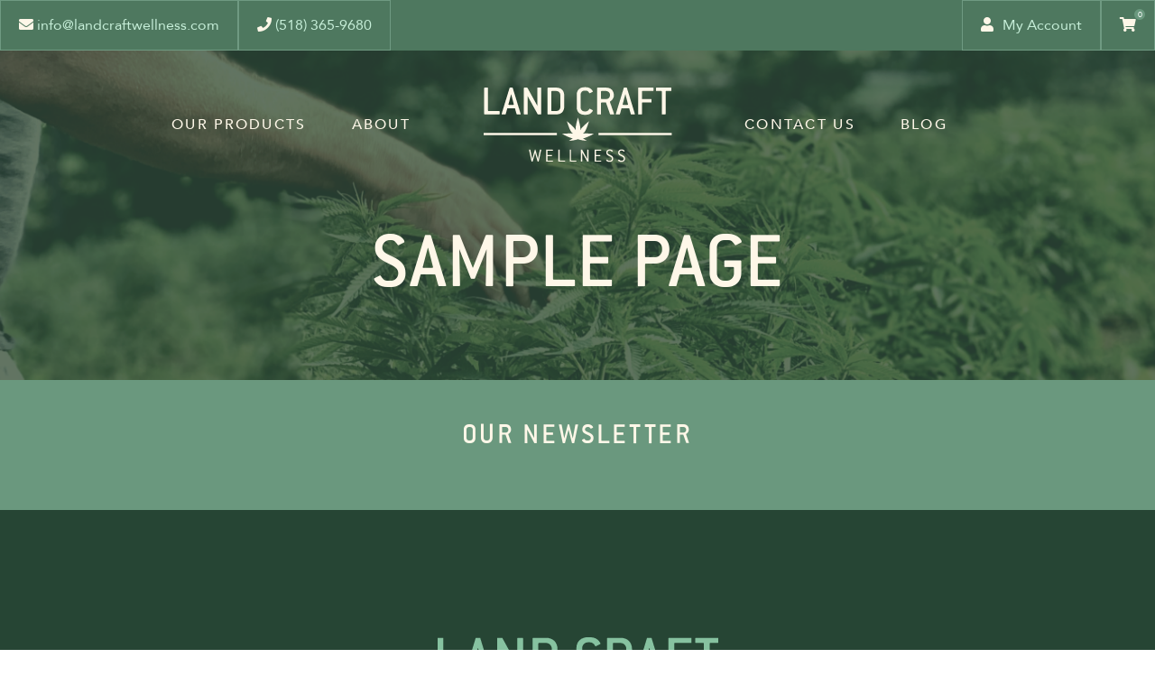

--- FILE ---
content_type: text/html; charset=UTF-8
request_url: https://landcraftwellness.com/sample-page/
body_size: 7198
content:
<!doctype html>
<html lang="en-US">
<head>

	<meta charset="UTF-8">
	<meta name="viewport" content="width=device-width, initial-scale=1">
	<link rel="profile" href="http://gmpg.org/xfn/11">
	<meta name="format-detection" content="telephone=no">
	
	<meta name='robots' content='index, follow, max-image-preview:large, max-snippet:-1, max-video-preview:-1' />
	<style>img:is([sizes="auto" i], [sizes^="auto," i]) { contain-intrinsic-size: 3000px 1500px }</style>
	<script>window._wca = window._wca || [];</script>

	<!-- This site is optimized with the Yoast SEO plugin v23.6 - https://yoast.com/wordpress/plugins/seo/ -->
	<title>Sample Page - Landcraft Wellness</title>
	<link rel="canonical" href="https://landcraftwellness.com/sample-page/" />
	<meta property="og:locale" content="en_US" />
	<meta property="og:type" content="article" />
	<meta property="og:title" content="Sample Page - Landcraft Wellness" />
	<meta property="og:description" content="This is an example page. It&#8217;s different from a blog post because it will stay in one place and will show up in your site navigation (in most themes). Most people start with an About page that introduces them to potential site visitors. It might say something like this: Hi there! I&#8217;m a bike messenger [&hellip;]" />
	<meta property="og:url" content="https://landcraftwellness.com/sample-page/" />
	<meta property="og:site_name" content="Landcraft Wellness" />
	<meta property="article:modified_time" content="2019-10-24T01:53:58+00:00" />
	<meta name="twitter:card" content="summary_large_image" />
	<meta name="twitter:label1" content="Est. reading time" />
	<meta name="twitter:data1" content="1 minute" />
	<script type="application/ld+json" class="yoast-schema-graph">{"@context":"https://schema.org","@graph":[{"@type":"WebPage","@id":"https://landcraftwellness.com/sample-page/","url":"https://landcraftwellness.com/sample-page/","name":"Sample Page - Landcraft Wellness","isPartOf":{"@id":"https://landcraftwellness.com/#website"},"datePublished":"2019-10-15T01:10:06+00:00","dateModified":"2019-10-24T01:53:58+00:00","breadcrumb":{"@id":"https://landcraftwellness.com/sample-page/#breadcrumb"},"inLanguage":"en-US","potentialAction":[{"@type":"ReadAction","target":["https://landcraftwellness.com/sample-page/"]}]},{"@type":"BreadcrumbList","@id":"https://landcraftwellness.com/sample-page/#breadcrumb","itemListElement":[{"@type":"ListItem","position":1,"name":"Home","item":"https://landcraftwellness.com/"},{"@type":"ListItem","position":2,"name":"Sample Page"}]},{"@type":"WebSite","@id":"https://landcraftwellness.com/#website","url":"https://landcraftwellness.com/","name":"Landcraft Wellness","description":"","potentialAction":[{"@type":"SearchAction","target":{"@type":"EntryPoint","urlTemplate":"https://landcraftwellness.com/?s={search_term_string}"},"query-input":{"@type":"PropertyValueSpecification","valueRequired":true,"valueName":"search_term_string"}}],"inLanguage":"en-US"}]}</script>
	<!-- / Yoast SEO plugin. -->


<link rel='dns-prefetch' href='//stats.wp.com' />
<link rel='dns-prefetch' href='//fonts.googleapis.com' />
<link rel='dns-prefetch' href='//use.fontawesome.com' />
<link rel="alternate" type="application/rss+xml" title="Landcraft Wellness &raquo; Feed" href="https://landcraftwellness.com/feed/" />
<link rel="alternate" type="application/rss+xml" title="Landcraft Wellness &raquo; Comments Feed" href="https://landcraftwellness.com/comments/feed/" />
<link rel="alternate" type="application/rss+xml" title="Landcraft Wellness &raquo; Sample Page Comments Feed" href="https://landcraftwellness.com/sample-page/feed/" />
<link rel='stylesheet' id='wc-blocks-integration-css' href='https://landcraftwellness.com/wp-content/plugins/woocommerce-subscriptions/vendor/woocommerce/subscriptions-core/build/index.css?ver=6.2.0' type='text/css' media='all' />
<link rel='stylesheet' id='wc-square-cart-checkout-block-css' href='https://landcraftwellness.com/wp-content/plugins/woocommerce-square/build/assets/frontend/wc-square-cart-checkout-blocks.css?ver=4.8.2' type='text/css' media='all' />
<link rel='stylesheet' id='sbi_styles-css' href='https://landcraftwellness.com/wp-content/plugins/instagram-feed-pro/css/sbi-styles.min.css?ver=5.12.9' type='text/css' media='all' />
<style id='classic-theme-styles-inline-css' type='text/css'>
/*! This file is auto-generated */
.wp-block-button__link{color:#fff;background-color:#32373c;border-radius:9999px;box-shadow:none;text-decoration:none;padding:calc(.667em + 2px) calc(1.333em + 2px);font-size:1.125em}.wp-block-file__button{background:#32373c;color:#fff;text-decoration:none}
</style>
<style id='safe-svg-svg-icon-style-inline-css' type='text/css'>
.safe-svg-cover{text-align:center}.safe-svg-cover .safe-svg-inside{display:inline-block;max-width:100%}.safe-svg-cover svg{height:100%;max-height:100%;max-width:100%;width:100%}

</style>
<link rel='stylesheet' id='mediaelement-css' href='https://landcraftwellness.com/wp-includes/js/mediaelement/mediaelementplayer-legacy.min.css?ver=4.2.17' type='text/css' media='all' />
<link rel='stylesheet' id='wp-mediaelement-css' href='https://landcraftwellness.com/wp-includes/js/mediaelement/wp-mediaelement.min.css?ver=6.8.3' type='text/css' media='all' />
<style id='jetpack-sharing-buttons-style-inline-css' type='text/css'>
.jetpack-sharing-buttons__services-list{display:flex;flex-direction:row;flex-wrap:wrap;gap:0;list-style-type:none;margin:5px;padding:0}.jetpack-sharing-buttons__services-list.has-small-icon-size{font-size:12px}.jetpack-sharing-buttons__services-list.has-normal-icon-size{font-size:16px}.jetpack-sharing-buttons__services-list.has-large-icon-size{font-size:24px}.jetpack-sharing-buttons__services-list.has-huge-icon-size{font-size:36px}@media print{.jetpack-sharing-buttons__services-list{display:none!important}}.editor-styles-wrapper .wp-block-jetpack-sharing-buttons{gap:0;padding-inline-start:0}ul.jetpack-sharing-buttons__services-list.has-background{padding:1.25em 2.375em}
</style>
<link rel='stylesheet' id='woocommerce-layout-css' href='https://landcraftwellness.com/wp-content/plugins/woocommerce/assets/css/woocommerce-layout.css?ver=9.3.3' type='text/css' media='all' />
<style id='woocommerce-layout-inline-css' type='text/css'>

	.infinite-scroll .woocommerce-pagination {
		display: none;
	}
</style>
<link rel='stylesheet' id='woocommerce-smallscreen-css' href='https://landcraftwellness.com/wp-content/plugins/woocommerce/assets/css/woocommerce-smallscreen.css?ver=9.3.3' type='text/css' media='only screen and (max-width: 768px)' />
<link rel='stylesheet' id='woocommerce-general-css' href='https://landcraftwellness.com/wp-content/plugins/woocommerce/assets/css/woocommerce.css?ver=9.3.3' type='text/css' media='all' />
<style id='woocommerce-inline-inline-css' type='text/css'>
.woocommerce form .form-row .required { visibility: visible; }
</style>
<link rel='stylesheet' id='wcsatt-css-css' href='https://landcraftwellness.com/wp-content/plugins/woocommerce-all-products-for-subscriptions/assets/css/frontend/woocommerce.css?ver=4.1.2' type='text/css' media='all' />
<link rel='stylesheet' id='google-fonts-css' href='https://fonts.googleapis.com/css?family=Montserrat%3A400%2C700%7CMerriweather%3A400%2C400i%2C700%2C700i&#038;ver=6.8.3' type='text/css' media='all' />
<link rel='stylesheet' id='fontawesome-css' href='https://use.fontawesome.com/releases/v5.8.1/css/all.css?ver=6.8.3' type='text/css' media='all' />
<link rel='stylesheet' id='cannabuilder-style-css' href='https://landcraftwellness.com/wp-content/themes/cannabuilder-landcraft-wellness/dist/assets/css/app.css?ver=1625248346' type='text/css' media='all' />
<script type="text/javascript" src="https://stats.wp.com/s-202603.js" id="woocommerce-analytics-js" defer="defer" data-wp-strategy="defer"></script>
<script>
window.wc_ga_pro = {};

window.wc_ga_pro.ajax_url = 'https://landcraftwellness.com/wp-admin/admin-ajax.php';

window.wc_ga_pro.available_gateways = {"square_credit_card":"Credit Card","square_cash_app_pay":""};

// interpolate json by replacing placeholders with variables
window.wc_ga_pro.interpolate_json = function( object, variables ) {

	if ( ! variables ) {
		return object;
	}

	var j = JSON.stringify( object );

	for ( var k in variables ) {
		j = j.split( '{$' + k + '}' ).join( variables[ k ] );
	}

	return JSON.parse( j );
};

// return the title for a payment gateway
window.wc_ga_pro.get_payment_method_title = function( payment_method ) {
	return window.wc_ga_pro.available_gateways[ payment_method ] || payment_method;
};

// check if an email is valid
window.wc_ga_pro.is_valid_email = function( email ) {
  return /[^\s@]+@[^\s@]+\.[^\s@]+/.test( email );
};

</script>
<!-- Start WooCommerce Google Analytics Pro -->
		<script>
	(function(i,s,o,g,r,a,m){i['GoogleAnalyticsObject']=r;i[r]=i[r]||function(){
	(i[r].q=i[r].q||[]).push(arguments)},i[r].l=1*new Date();a=s.createElement(o),
	m=s.getElementsByTagName(o)[0];a.async=1;a.src=g;m.parentNode.insertBefore(a,m)
	})(window,document,'script','https://www.google-analytics.com/analytics.js','ga');
		ga( 'create', 'UA-152759863-1', {"cookieDomain":"auto"} );
	ga( 'set', 'forceSSL', true );
	ga( 'require', 'ec' );

	
	(function() {

		// trigger an event the old-fashioned way to avoid a jQuery dependency and still support IE
		var event = document.createEvent( 'Event' );

		event.initEvent( 'wc_google_analytics_pro_loaded', true, true );

		document.dispatchEvent( event );
	})();
</script>
		<!-- end WooCommerce Google Analytics Pro -->
		<link rel="https://api.w.org/" href="https://landcraftwellness.com/wp-json/" /><link rel="alternate" title="JSON" type="application/json" href="https://landcraftwellness.com/wp-json/wp/v2/pages/2" /><link rel="EditURI" type="application/rsd+xml" title="RSD" href="https://landcraftwellness.com/xmlrpc.php?rsd" />
<link rel='shortlink' href='https://landcraftwellness.com/?p=2' />
<link rel="alternate" title="oEmbed (JSON)" type="application/json+oembed" href="https://landcraftwellness.com/wp-json/oembed/1.0/embed?url=https%3A%2F%2Flandcraftwellness.com%2Fsample-page%2F" />
<link rel="alternate" title="oEmbed (XML)" type="text/xml+oembed" href="https://landcraftwellness.com/wp-json/oembed/1.0/embed?url=https%3A%2F%2Flandcraftwellness.com%2Fsample-page%2F&#038;format=xml" />
	<style>img#wpstats{display:none}</style>
		<link rel="pingback" href="https://landcraftwellness.com/xmlrpc.php">	<noscript><style>.woocommerce-product-gallery{ opacity: 1 !important; }</style></noscript>
	<style class='wp-fonts-local' type='text/css'>
@font-face{font-family:Inter;font-style:normal;font-weight:300 900;font-display:fallback;src:url('https://landcraftwellness.com/wp-content/plugins/woocommerce/assets/fonts/Inter-VariableFont_slnt,wght.woff2') format('woff2');font-stretch:normal;}
@font-face{font-family:Cardo;font-style:normal;font-weight:400;font-display:fallback;src:url('https://landcraftwellness.com/wp-content/plugins/woocommerce/assets/fonts/cardo_normal_400.woff2') format('woff2');}
</style>
<link rel="icon" href="https://landcraftwellness.com/wp-content/uploads/sites/52/2019/10/favicon2.png" sizes="32x32" />
<link rel="icon" href="https://landcraftwellness.com/wp-content/uploads/sites/52/2019/10/favicon2.png" sizes="192x192" />
<link rel="apple-touch-icon" href="https://landcraftwellness.com/wp-content/uploads/sites/52/2019/10/favicon2.png" />
<meta name="msapplication-TileImage" content="https://landcraftwellness.com/wp-content/uploads/sites/52/2019/10/favicon2.png" />
		<style type="text/css" id="wp-custom-css">
			@media(min-width: 992px) {
	.woocommerce div.product .product_title {
		font-size: 52px;
	}
}

.single-product .module-1.module-setting-bg-white.module-padded {
	padding-top: 0;
}		</style>
		
</head>

<body class="wp-singular page-template-default page page-id-2 wp-theme-cannabuilder-landcraft-wellness nav-offcanvas theme-cannabuilder-landcraft-wellness woocommerce-no-js">

<div id="page" class="site">

	<a class="skip-link screen-reader-text" href="#content">Skip to content</a>
	<div class="top-bar">
	
		
		<div class="top-bar__left">
			<a href="mailto:info@landcraftwellness.com">
				<i class="fas fa-envelope"></i>
				info@landcraftwellness.com
			</a>
							<a href="tel:(518) 365-9680">
					<i class="fas fa-phone"></i>
					(518) 365-9680				</a>
					</div>
		
		<div class="top-bar__right">
							<a href="https://landcraftwellness.com/my-account/">
					<i class="fas fa-user"></i> 
					My Account
				</a>
				
				<a href="https://landcraftwellness.com/cart/">
					<i class="fas fa-shopping-cart"></i>
					<span class="cart-total">
						0					</span>
					<span class="screen-reader-text">Cart</span>
				</a>
					</div>
	</div>
	<header id="masthead" class="site-header">
		<div class="mobile-account">
							<a href="https://landcraftwellness.com/my-account/">
					<i class="fas fa-user"></i> 
					<span class="sr-only">My Account</span>
				</a>
				
				<a href="https://landcraftwellness.com/cart/">
					<i class="fas fa-shopping-cart"></i>
					<span class="sr-only">Cart</span>
					<span class="cart-total">
						0					</span>
				</a>
					</div>
		<div class="site-branding">
			<a href="https://landcraftwellness.com">
				<span class="sr-only">home</span>
				<img src="https://landcraftwellness.com/wp-content/themes/cannabuilder-landcraft-wellness/dist/assets/images/logo.svg" alt="Landcraft Wellness" />
			</a>
		</div><!-- .site-branding -->

		<nav id="site-nav" class="site-nav" role="navigation">

			<button class="site-nav-toggle" aria-controls="primary-menu" aria-label="Menu" aria-expanded="false">
				<span class="site-nav-toggle-text sr-only">Menu</span>
				<span aria-hidden="true" class="site-nav-toggle-bar site-nav-toggle-bar-top"></span>
				<span aria-hidden="true" class="site-nav-toggle-bar site-nav-toggle-bar-middle"></span>
				<span aria-hidden="true" class="site-nav-toggle-bar site-nav-toggle-bar-bottom"></span>
			</button>
			
			<div class="site-nav-wrap">
				<button class="site-nav-toggle-close">
					<span></span>
					<span></span>
				</button>
				<ul id="primary-menu-left" class="site-nav-menu-item site-nav-menu-left"><li id="menu-item-67" class="menu-item menu-item-type-post_type menu-item-object-page menu-item-has-children menu-item-67"><a href="#" aria-haspopup="true" aria-expanded="false" role="button" id="dropdown-67" class="site-nav-menu-dropdown">Our Products</a>
<ul class="sub-menu">
	<li id="menu-item-702" class="menu-item menu-item-type-custom menu-item-object-custom menu-item-702"><a href="https://landcraftwellness.com/shop/">All Products</a></li>
	<li id="menu-item-698" class="menu-item menu-item-type-custom menu-item-object-custom menu-item-698"><a href="https://landcraftwellness.com/product-category/ingestables/">CBD Edibles</a></li>
	<li id="menu-item-699" class="menu-item menu-item-type-custom menu-item-object-custom menu-item-699"><a href="https://landcraftwellness.com/product-category/tinctures/">CBD Oil</a></li>
	<li id="menu-item-700" class="menu-item menu-item-type-custom menu-item-object-custom menu-item-700"><a href="https://landcraftwellness.com/product-category/topicals/">CBD Topicals</a></li>
	<li id="menu-item-701" class="menu-item menu-item-type-custom menu-item-object-custom menu-item-701"><a href="https://landcraftwellness.com/product-category/pets/">CBD for Pets</a></li>
</ul>
</li>
<li id="menu-item-1064" class="menu-item menu-item-type-post_type menu-item-object-page menu-item-has-children menu-item-1064"><a href="#" aria-haspopup="true" aria-expanded="false" role="button" id="dropdown-1064" class="site-nav-menu-dropdown">About</a>
<ul class="sub-menu">
	<li id="menu-item-230" class="menu-item menu-item-type-post_type menu-item-object-page menu-item-230"><a href="https://landcraftwellness.com/about-us/">About us</a></li>
	<li id="menu-item-211" class="menu-item menu-item-type-post_type menu-item-object-page menu-item-211"><a href="https://landcraftwellness.com/our-farm/">Our Farm</a></li>
	<li id="menu-item-703" class="menu-item menu-item-type-post_type menu-item-object-page menu-item-703"><a href="https://landcraftwellness.com/faq/">FAQ</a></li>
	<li id="menu-item-1071" class="menu-item menu-item-type-post_type menu-item-object-page menu-item-1071"><a href="https://landcraftwellness.com/press/">Press</a></li>
</ul>
</li>
</ul>				<ul id="primary-menu-right" class="site-nav-menu-item site-nav-menu-right"><li id="menu-item-25" class="menu-item menu-item-type-post_type menu-item-object-page menu-item-25"><a href="https://landcraftwellness.com/contact-us2/">Contact Us</a></li>
<li id="menu-item-704" class="menu-item menu-item-type-post_type menu-item-object-page menu-item-704"><a href="https://landcraftwellness.com/blog/">Blog</a></li>
</ul>			</div>

		</nav><!-- #site-navigation -->
		
	</header><!-- #masthead -->

	<div id="content" class="site-content">

		<div id="primary" class="content-area">
			
			<main id="main" class="site-main">
	
		
<div class="page-banner cover">
			<img srcset="https://landcraftwellness.com/wp-content/uploads/sites/52/2019/10/default-banner-e1571631481702.png 1500w, https://landcraftwellness.com/wp-content/uploads/sites/52/2019/10/default-banner-e1571631481702-1024x297.png 1024w, https://landcraftwellness.com/wp-content/uploads/sites/52/2019/10/default-banner-e1571631481702-768x223.png 768w" sizes="100vw" src="https://landcraftwellness.com/wp-content/uploads/sites/52/2019/10/default-banner-e1571631481702.png" alt="" class="cover-image page-banner-image position-50-50">	
			<div class="page-banner-content flush cover-content">
			<h1 class="page-banner-title">Sample Page</h1>
					</div><!-- /.content-wrap -->
	</div><!-- /.page-banner -->
				
		
			
	
			</main><!-- #main -->
			
		</div><!-- #primary -->

	</div><!-- #content -->

	<div class="newsletter">
		<div class="container">
			<h3>Our Newsletter</h3>
			
			
		</div>
	</div>
	<footer id="colophon" class="site-footer">
		<div class="container">

			<div class="footer-logo">
				<a href="https://landcraftwellness.com">
					<img src="https://landcraftwellness.com/wp-content/themes/cannabuilder-landcraft-wellness/dist/assets/images/footer-logo.svg" alt="Land Craft Wellness">
				</a>
				
			</div>

			<div class="flex">
				<div class="footer-item">
					<h4>Contact Us</h4>
					<p>
												<strong>Phone:</strong> <a href="tel:(518)365-9680">(518) 365-9680</a>
																			<p>400 River Street<br />
Troy NY 12180</p>
											</p>
				</div>
				<div class="footer-item">
					<h4>Quick Links</h4>
					<ul id="quick-links-menu" class="quick-links-menu-item"><li id="menu-item-891" class="menu-item menu-item-type-post_type menu-item-object-post menu-item-891"><a href="https://landcraftwellness.com/blog/why-your-skin-needs-shea-butter-this-winter/">How Shea Butter Benefits Skin</a></li>
<li id="menu-item-888" class="menu-item menu-item-type-post_type menu-item-object-page menu-item-888"><a href="https://landcraftwellness.com/how-to-buy-quality-cbd-oil-products/">High Quality CBD Oil</a></li>
<li id="menu-item-45" class="menu-item menu-item-type-post_type menu-item-object-page menu-item-45"><a href="https://landcraftwellness.com/about-us/">About us</a></li>
<li id="menu-item-48" class="menu-item menu-item-type-post_type menu-item-object-page menu-item-48"><a href="https://landcraftwellness.com/contact-us2/">Contact Us</a></li>
</ul>				</div>
				<div class="footer-item">
					<h4>Products</h4>
					<ul id="footer-products-menu" class="footer-products-menu-item"><li id="menu-item-882" class="menu-item menu-item-type-post_type menu-item-object-product menu-item-882"><a href="https://landcraftwellness.com/product/cbd-lightweight-body-lotion/">CBD Body Lotion</a></li>
<li id="menu-item-879" class="menu-item menu-item-type-post_type menu-item-object-product menu-item-879"><a href="https://landcraftwellness.com/product/cbd-coconut-oil-600mg/">CBD Coconut Oil</a></li>
<li id="menu-item-884" class="menu-item menu-item-type-post_type menu-item-object-product menu-item-884"><a href="https://landcraftwellness.com/product/cocoa-butter-body-cream/">Cocoa Butter Body Cream</a></li>
<li id="menu-item-907" class="menu-item menu-item-type-post_type menu-item-object-product menu-item-907"><a href="https://landcraftwellness.com/product/1200mg-broad-spectrum-cbd-hemp-extract-copy/">Broad Spectrum Hemp Extract</a></li>
<li id="menu-item-880" class="menu-item menu-item-type-post_type menu-item-object-product menu-item-880"><a href="https://landcraftwellness.com/product/full-spectrum-cbd-hemp-extract/">Full Spectrum Hemp Extract</a></li>
<li id="menu-item-38" class="menu-item menu-item-type-post_type menu-item-object-page menu-item-38"><a href="https://landcraftwellness.com/shop/">View All</a></li>
</ul>		
				</div>
				<div class="footer-item">
					
					<ul class="footer-social-links">

													<li><a href="https://www.instagram.com/landcraftwellness/">
								<span class="sr-only">Follow us on instagram</span>
								<i class="fab fa-instagram"></i>
							</a></li>
						
													<li><a href="https://www.facebook.com/pages/category/Retail-Company/Land-Craft-Wellness-111714130166771/">
								<span class="sr-only">Follow us on Facebook</span>
								<i class="fab fa-facebook-f"></i>
							</a></li>
						
						
						
						
					</ul>

				</div>
			</div>
		</div>
	</footer><!-- #colophon -->

	<div class="site-attribution">
		<div class="container">
			<div class="flex">
				<p>Copyright &copy; 2026 Landcraft Wellness</p>
				<p>Site by <a href="https://cannaplanners.com/" target="_blank">CannaPlanners</a></p>
			</div>
		</div>
	</div> <!-- .site-attribution -->

</div><!-- #page -->


<script type="speculationrules">
{"prefetch":[{"source":"document","where":{"and":[{"href_matches":"\/*"},{"not":{"href_matches":["\/wp-*.php","\/wp-admin\/*","\/wp-content\/uploads\/sites\/52\/*","\/wp-content\/*","\/wp-content\/plugins\/*","\/wp-content\/themes\/cannabuilder-landcraft-wellness\/*","\/*\\?(.+)"]}},{"not":{"selector_matches":"a[rel~=\"nofollow\"]"}},{"not":{"selector_matches":".no-prefetch, .no-prefetch a"}}]},"eagerness":"conservative"}]}
</script>
<!-- Custom Feeds for Instagram JS -->
<script type="text/javascript">
var sbiajaxurl = "https://landcraftwellness.com/wp-admin/admin-ajax.php";

</script>
<script id="mcjs">!function(c,h,i,m,p){m=c.createElement(h),p=c.getElementsByTagName(h)[0],m.async=1,m.src=i,p.parentNode.insertBefore(m,p)}(document,"script","https://chimpstatic.com/mcjs-connected/js/users/012d9306c21fe62acc0e26995/9344e22b9d3ba9b58e230bd88.js");</script>	<script type='text/javascript'>
		(function () {
			var c = document.body.className;
			c = c.replace(/woocommerce-no-js/, 'woocommerce-js');
			document.body.className = c;
		})();
	</script>
	<script type="text/javascript" src="https://ajax.googleapis.com/ajax/libs/jquery/1.12.4/jquery.min.js?ver=1" id="jquery-js"></script>
<script type="text/javascript" src="https://landcraftwellness.com/wp-content/plugins/woocommerce/assets/js/jquery-blockui/jquery.blockUI.min.js?ver=2.7.0-wc.9.3.3" id="jquery-blockui-js" defer="defer" data-wp-strategy="defer"></script>
<script type="text/javascript" id="wc-add-to-cart-js-extra">
/* <![CDATA[ */
var wc_add_to_cart_params = {"ajax_url":"\/wp-admin\/admin-ajax.php","wc_ajax_url":"\/?wc-ajax=%%endpoint%%","i18n_view_cart":"View cart","cart_url":"https:\/\/landcraftwellness.com\/cart\/","is_cart":"","cart_redirect_after_add":"no"};
/* ]]> */
</script>
<script type="text/javascript" src="https://landcraftwellness.com/wp-content/plugins/woocommerce/assets/js/frontend/add-to-cart.min.js?ver=9.3.3" id="wc-add-to-cart-js" defer="defer" data-wp-strategy="defer"></script>
<script type="text/javascript" src="https://landcraftwellness.com/wp-content/plugins/woocommerce/assets/js/js-cookie/js.cookie.min.js?ver=2.1.4-wc.9.3.3" id="js-cookie-js" defer="defer" data-wp-strategy="defer"></script>
<script type="text/javascript" id="woocommerce-js-extra">
/* <![CDATA[ */
var woocommerce_params = {"ajax_url":"\/wp-admin\/admin-ajax.php","wc_ajax_url":"\/?wc-ajax=%%endpoint%%"};
/* ]]> */
</script>
<script type="text/javascript" src="https://landcraftwellness.com/wp-content/plugins/woocommerce/assets/js/frontend/woocommerce.min.js?ver=9.3.3" id="woocommerce-js" defer="defer" data-wp-strategy="defer"></script>
<script type="text/javascript" id="mailchimp-woocommerce-js-extra">
/* <![CDATA[ */
var mailchimp_public_data = {"site_url":"https:\/\/landcraftwellness.com","ajax_url":"https:\/\/landcraftwellness.com\/wp-admin\/admin-ajax.php","disable_carts":"","subscribers_only":"","language":"en","allowed_to_set_cookies":"1"};
/* ]]> */
</script>
<script type="text/javascript" src="https://landcraftwellness.com/wp-content/plugins/mailchimp-for-woocommerce/public/js/mailchimp-woocommerce-public.min.js?ver=4.4.1.07" id="mailchimp-woocommerce-js"></script>
<script type="text/javascript" src="https://landcraftwellness.com/wp-content/themes/cannabuilder-landcraft-wellness/dist/assets/js/app.js?ver=1624909067" id="cannabuilder-script-js"></script>
<script type="text/javascript" src="https://landcraftwellness.com/wp-content/plugins/woocommerce/assets/js/sourcebuster/sourcebuster.min.js?ver=9.3.3" id="sourcebuster-js-js"></script>
<script type="text/javascript" id="wc-order-attribution-js-extra">
/* <![CDATA[ */
var wc_order_attribution = {"params":{"lifetime":1.0e-5,"session":30,"base64":false,"ajaxurl":"https:\/\/landcraftwellness.com\/wp-admin\/admin-ajax.php","prefix":"wc_order_attribution_","allowTracking":true},"fields":{"source_type":"current.typ","referrer":"current_add.rf","utm_campaign":"current.cmp","utm_source":"current.src","utm_medium":"current.mdm","utm_content":"current.cnt","utm_id":"current.id","utm_term":"current.trm","utm_source_platform":"current.plt","utm_creative_format":"current.fmt","utm_marketing_tactic":"current.tct","session_entry":"current_add.ep","session_start_time":"current_add.fd","session_pages":"session.pgs","session_count":"udata.vst","user_agent":"udata.uag"}};
/* ]]> */
</script>
<script type="text/javascript" src="https://landcraftwellness.com/wp-content/plugins/woocommerce/assets/js/frontend/order-attribution.min.js?ver=9.3.3" id="wc-order-attribution-js"></script>
<script type="text/javascript" src="https://stats.wp.com/e-202603.js" id="jetpack-stats-js" data-wp-strategy="defer"></script>
<script type="text/javascript" id="jetpack-stats-js-after">
/* <![CDATA[ */
_stq = window._stq || [];
_stq.push([ "view", JSON.parse("{\"v\":\"ext\",\"blog\":\"169395140\",\"post\":\"2\",\"tz\":\"-5\",\"srv\":\"landcraftwellness.com\",\"j\":\"1:13.5.1\"}") ]);
_stq.push([ "clickTrackerInit", "169395140", "2" ]);
/* ]]> */
</script>
<!-- WooCommerce JavaScript -->
<script type="text/javascript">
jQuery(function($) { 
		( function() {

			function trackEvents() {
				
				ga( 'send', 'pageview' );
			}

			if ( 'undefined' !== typeof ga ) {
				trackEvents();
			} else {
				// avoid using jQuery in case it's not available when this script is loaded
				document.addEventListener( 'wc_google_analytics_pro_loaded', trackEvents );
			}

		} ) ();
		
 });
</script>

</body>
</html>


--- FILE ---
content_type: text/css
request_url: https://landcraftwellness.com/wp-content/themes/cannabuilder-landcraft-wellness/dist/assets/css/app.css?ver=1625248346
body_size: 153308
content:
@charset "UTF-8";
/*
* ██████╗ ██████╗  █████╗ ███╗   ██╗ █████╗ 
* ██╔══██╗██╔══██╗██╔══██╗████╗  ██║██╔══██╗
* ██████╔╝██████╔╝███████║██╔██╗ ██║███████║
* ██╔═══╝ ██╔══██╗██╔══██║██║╚██╗██║██╔══██║
* ██║     ██║  ██║██║  ██║██║ ╚████║██║  ██║
* ╚═╝     ╚═╝  ╚═╝╚═╝  ╚═╝╚═╝  ╚═══╝╚═╝  ╚═╝
*
* The cosmic energy permeating the Universe on all levels
* and also the starter theme for USM Interactive
*
*/
/*
* node_module Imports
*/
/*!
 * Bootstrap Grid v4.3.1 (https://getbootstrap.com/)
 * Copyright 2011-2019 The Bootstrap Authors
 * Copyright 2011-2019 Twitter, Inc.
 * Licensed under MIT (https://github.com/twbs/bootstrap/blob/master/LICENSE)
 */
html {
  box-sizing: border-box;
  -ms-overflow-style: scrollbar; }

*,
*::before,
*::after {
  box-sizing: inherit; }

.container {
  width: 100%;
  padding-right: 20px;
  padding-left: 20px;
  margin-right: auto;
  margin-left: auto; }
  @media (min-width: 576px) {
    .container {
      max-width: 540px; } }
  @media (min-width: 768px) {
    .container {
      max-width: 720px; } }
  @media (min-width: 992px) {
    .container {
      max-width: 960px; } }
  @media (min-width: 1200px) {
    .container {
      max-width: 1140px; } }
  @media (min-width: 1480px) {
    .container {
      max-width: 1240px; } }

.container-fluid {
  width: 100%;
  padding-right: 20px;
  padding-left: 20px;
  margin-right: auto;
  margin-left: auto; }

.row {
  display: -webkit-flex;
  display: -ms-flexbox;
  display: flex;
  -webkit-flex-wrap: wrap;
      -ms-flex-wrap: wrap;
          flex-wrap: wrap;
  margin-right: -20px;
  margin-left: -20px; }

.no-gutters {
  margin-right: 0;
  margin-left: 0; }
  .no-gutters > .col,
  .no-gutters > [class*="col-"] {
    padding-right: 0;
    padding-left: 0; }

.col-1, .col-2, .col-3, .col-4, .col-5, .col-6, .col-7, .col-8, .col-9, .col-10, .col-11, .col-12, .col,
.col-auto, .col-sm-1, .col-sm-2, .col-sm-3, .col-sm-4, .col-sm-5, .col-sm-6, .col-sm-7, .col-sm-8, .col-sm-9, .col-sm-10, .col-sm-11, .col-sm-12, .col-sm,
.col-sm-auto, .col-md-1, .col-md-2, .col-md-3, .col-md-4, .col-md-5, .col-md-6, .col-md-7, .col-md-8, .col-md-9, .col-md-10, .col-md-11, .col-md-12, .col-md,
.col-md-auto, .col-lg-1, .col-lg-2, .col-lg-3, .col-lg-4, .col-lg-5, .col-lg-6, .col-lg-7, .col-lg-8, .col-lg-9, .col-lg-10, .col-lg-11, .col-lg-12, .col-lg,
.col-lg-auto, .col-xl-1, .col-xl-2, .col-xl-3, .col-xl-4, .col-xl-5, .col-xl-6, .col-xl-7, .col-xl-8, .col-xl-9, .col-xl-10, .col-xl-11, .col-xl-12, .col-xl,
.col-xl-auto, .col-xxl-1, .col-xxl-2, .col-xxl-3, .col-xxl-4, .col-xxl-5, .col-xxl-6, .col-xxl-7, .col-xxl-8, .col-xxl-9, .col-xxl-10, .col-xxl-11, .col-xxl-12, .col-xxl,
.col-xxl-auto {
  position: relative;
  width: 100%;
  padding-right: 20px;
  padding-left: 20px; }

.col {
  -webkit-flex-basis: 0;
      -ms-flex-preferred-size: 0;
          flex-basis: 0;
  -webkit-flex-grow: 1;
      -ms-flex-positive: 1;
          flex-grow: 1;
  max-width: 100%; }

.col-auto {
  -webkit-flex: 0 0 auto;
      -ms-flex: 0 0 auto;
          flex: 0 0 auto;
  width: auto;
  max-width: 100%; }

.col-1 {
  -webkit-flex: 0 0 8.33333%;
      -ms-flex: 0 0 8.33333%;
          flex: 0 0 8.33333%;
  max-width: 8.33333%; }

.col-2 {
  -webkit-flex: 0 0 16.66667%;
      -ms-flex: 0 0 16.66667%;
          flex: 0 0 16.66667%;
  max-width: 16.66667%; }

.col-3 {
  -webkit-flex: 0 0 25%;
      -ms-flex: 0 0 25%;
          flex: 0 0 25%;
  max-width: 25%; }

.col-4 {
  -webkit-flex: 0 0 33.33333%;
      -ms-flex: 0 0 33.33333%;
          flex: 0 0 33.33333%;
  max-width: 33.33333%; }

.col-5 {
  -webkit-flex: 0 0 41.66667%;
      -ms-flex: 0 0 41.66667%;
          flex: 0 0 41.66667%;
  max-width: 41.66667%; }

.col-6 {
  -webkit-flex: 0 0 50%;
      -ms-flex: 0 0 50%;
          flex: 0 0 50%;
  max-width: 50%; }

.col-7 {
  -webkit-flex: 0 0 58.33333%;
      -ms-flex: 0 0 58.33333%;
          flex: 0 0 58.33333%;
  max-width: 58.33333%; }

.col-8 {
  -webkit-flex: 0 0 66.66667%;
      -ms-flex: 0 0 66.66667%;
          flex: 0 0 66.66667%;
  max-width: 66.66667%; }

.col-9 {
  -webkit-flex: 0 0 75%;
      -ms-flex: 0 0 75%;
          flex: 0 0 75%;
  max-width: 75%; }

.col-10 {
  -webkit-flex: 0 0 83.33333%;
      -ms-flex: 0 0 83.33333%;
          flex: 0 0 83.33333%;
  max-width: 83.33333%; }

.col-11 {
  -webkit-flex: 0 0 91.66667%;
      -ms-flex: 0 0 91.66667%;
          flex: 0 0 91.66667%;
  max-width: 91.66667%; }

.col-12 {
  -webkit-flex: 0 0 100%;
      -ms-flex: 0 0 100%;
          flex: 0 0 100%;
  max-width: 100%; }

.order-first {
  -webkit-order: -1;
      -ms-flex-order: -1;
          order: -1; }

.order-last {
  -webkit-order: 13;
      -ms-flex-order: 13;
          order: 13; }

.order-0 {
  -webkit-order: 0;
      -ms-flex-order: 0;
          order: 0; }

.order-1 {
  -webkit-order: 1;
      -ms-flex-order: 1;
          order: 1; }

.order-2 {
  -webkit-order: 2;
      -ms-flex-order: 2;
          order: 2; }

.order-3 {
  -webkit-order: 3;
      -ms-flex-order: 3;
          order: 3; }

.order-4 {
  -webkit-order: 4;
      -ms-flex-order: 4;
          order: 4; }

.order-5 {
  -webkit-order: 5;
      -ms-flex-order: 5;
          order: 5; }

.order-6 {
  -webkit-order: 6;
      -ms-flex-order: 6;
          order: 6; }

.order-7 {
  -webkit-order: 7;
      -ms-flex-order: 7;
          order: 7; }

.order-8 {
  -webkit-order: 8;
      -ms-flex-order: 8;
          order: 8; }

.order-9 {
  -webkit-order: 9;
      -ms-flex-order: 9;
          order: 9; }

.order-10 {
  -webkit-order: 10;
      -ms-flex-order: 10;
          order: 10; }

.order-11 {
  -webkit-order: 11;
      -ms-flex-order: 11;
          order: 11; }

.order-12 {
  -webkit-order: 12;
      -ms-flex-order: 12;
          order: 12; }

.offset-1 {
  margin-left: 8.33333%; }

.offset-2 {
  margin-left: 16.66667%; }

.offset-3 {
  margin-left: 25%; }

.offset-4 {
  margin-left: 33.33333%; }

.offset-5 {
  margin-left: 41.66667%; }

.offset-6 {
  margin-left: 50%; }

.offset-7 {
  margin-left: 58.33333%; }

.offset-8 {
  margin-left: 66.66667%; }

.offset-9 {
  margin-left: 75%; }

.offset-10 {
  margin-left: 83.33333%; }

.offset-11 {
  margin-left: 91.66667%; }

@media (min-width: 576px) {
  .col-sm {
    -webkit-flex-basis: 0;
        -ms-flex-preferred-size: 0;
            flex-basis: 0;
    -webkit-flex-grow: 1;
        -ms-flex-positive: 1;
            flex-grow: 1;
    max-width: 100%; }
  .col-sm-auto {
    -webkit-flex: 0 0 auto;
        -ms-flex: 0 0 auto;
            flex: 0 0 auto;
    width: auto;
    max-width: 100%; }
  .col-sm-1 {
    -webkit-flex: 0 0 8.33333%;
        -ms-flex: 0 0 8.33333%;
            flex: 0 0 8.33333%;
    max-width: 8.33333%; }
  .col-sm-2 {
    -webkit-flex: 0 0 16.66667%;
        -ms-flex: 0 0 16.66667%;
            flex: 0 0 16.66667%;
    max-width: 16.66667%; }
  .col-sm-3 {
    -webkit-flex: 0 0 25%;
        -ms-flex: 0 0 25%;
            flex: 0 0 25%;
    max-width: 25%; }
  .col-sm-4 {
    -webkit-flex: 0 0 33.33333%;
        -ms-flex: 0 0 33.33333%;
            flex: 0 0 33.33333%;
    max-width: 33.33333%; }
  .col-sm-5 {
    -webkit-flex: 0 0 41.66667%;
        -ms-flex: 0 0 41.66667%;
            flex: 0 0 41.66667%;
    max-width: 41.66667%; }
  .col-sm-6 {
    -webkit-flex: 0 0 50%;
        -ms-flex: 0 0 50%;
            flex: 0 0 50%;
    max-width: 50%; }
  .col-sm-7 {
    -webkit-flex: 0 0 58.33333%;
        -ms-flex: 0 0 58.33333%;
            flex: 0 0 58.33333%;
    max-width: 58.33333%; }
  .col-sm-8 {
    -webkit-flex: 0 0 66.66667%;
        -ms-flex: 0 0 66.66667%;
            flex: 0 0 66.66667%;
    max-width: 66.66667%; }
  .col-sm-9 {
    -webkit-flex: 0 0 75%;
        -ms-flex: 0 0 75%;
            flex: 0 0 75%;
    max-width: 75%; }
  .col-sm-10 {
    -webkit-flex: 0 0 83.33333%;
        -ms-flex: 0 0 83.33333%;
            flex: 0 0 83.33333%;
    max-width: 83.33333%; }
  .col-sm-11 {
    -webkit-flex: 0 0 91.66667%;
        -ms-flex: 0 0 91.66667%;
            flex: 0 0 91.66667%;
    max-width: 91.66667%; }
  .col-sm-12 {
    -webkit-flex: 0 0 100%;
        -ms-flex: 0 0 100%;
            flex: 0 0 100%;
    max-width: 100%; }
  .order-sm-first {
    -webkit-order: -1;
        -ms-flex-order: -1;
            order: -1; }
  .order-sm-last {
    -webkit-order: 13;
        -ms-flex-order: 13;
            order: 13; }
  .order-sm-0 {
    -webkit-order: 0;
        -ms-flex-order: 0;
            order: 0; }
  .order-sm-1 {
    -webkit-order: 1;
        -ms-flex-order: 1;
            order: 1; }
  .order-sm-2 {
    -webkit-order: 2;
        -ms-flex-order: 2;
            order: 2; }
  .order-sm-3 {
    -webkit-order: 3;
        -ms-flex-order: 3;
            order: 3; }
  .order-sm-4 {
    -webkit-order: 4;
        -ms-flex-order: 4;
            order: 4; }
  .order-sm-5 {
    -webkit-order: 5;
        -ms-flex-order: 5;
            order: 5; }
  .order-sm-6 {
    -webkit-order: 6;
        -ms-flex-order: 6;
            order: 6; }
  .order-sm-7 {
    -webkit-order: 7;
        -ms-flex-order: 7;
            order: 7; }
  .order-sm-8 {
    -webkit-order: 8;
        -ms-flex-order: 8;
            order: 8; }
  .order-sm-9 {
    -webkit-order: 9;
        -ms-flex-order: 9;
            order: 9; }
  .order-sm-10 {
    -webkit-order: 10;
        -ms-flex-order: 10;
            order: 10; }
  .order-sm-11 {
    -webkit-order: 11;
        -ms-flex-order: 11;
            order: 11; }
  .order-sm-12 {
    -webkit-order: 12;
        -ms-flex-order: 12;
            order: 12; }
  .offset-sm-0 {
    margin-left: 0; }
  .offset-sm-1 {
    margin-left: 8.33333%; }
  .offset-sm-2 {
    margin-left: 16.66667%; }
  .offset-sm-3 {
    margin-left: 25%; }
  .offset-sm-4 {
    margin-left: 33.33333%; }
  .offset-sm-5 {
    margin-left: 41.66667%; }
  .offset-sm-6 {
    margin-left: 50%; }
  .offset-sm-7 {
    margin-left: 58.33333%; }
  .offset-sm-8 {
    margin-left: 66.66667%; }
  .offset-sm-9 {
    margin-left: 75%; }
  .offset-sm-10 {
    margin-left: 83.33333%; }
  .offset-sm-11 {
    margin-left: 91.66667%; } }

@media (min-width: 768px) {
  .col-md {
    -webkit-flex-basis: 0;
        -ms-flex-preferred-size: 0;
            flex-basis: 0;
    -webkit-flex-grow: 1;
        -ms-flex-positive: 1;
            flex-grow: 1;
    max-width: 100%; }
  .col-md-auto {
    -webkit-flex: 0 0 auto;
        -ms-flex: 0 0 auto;
            flex: 0 0 auto;
    width: auto;
    max-width: 100%; }
  .col-md-1 {
    -webkit-flex: 0 0 8.33333%;
        -ms-flex: 0 0 8.33333%;
            flex: 0 0 8.33333%;
    max-width: 8.33333%; }
  .col-md-2 {
    -webkit-flex: 0 0 16.66667%;
        -ms-flex: 0 0 16.66667%;
            flex: 0 0 16.66667%;
    max-width: 16.66667%; }
  .col-md-3 {
    -webkit-flex: 0 0 25%;
        -ms-flex: 0 0 25%;
            flex: 0 0 25%;
    max-width: 25%; }
  .col-md-4 {
    -webkit-flex: 0 0 33.33333%;
        -ms-flex: 0 0 33.33333%;
            flex: 0 0 33.33333%;
    max-width: 33.33333%; }
  .col-md-5 {
    -webkit-flex: 0 0 41.66667%;
        -ms-flex: 0 0 41.66667%;
            flex: 0 0 41.66667%;
    max-width: 41.66667%; }
  .col-md-6 {
    -webkit-flex: 0 0 50%;
        -ms-flex: 0 0 50%;
            flex: 0 0 50%;
    max-width: 50%; }
  .col-md-7 {
    -webkit-flex: 0 0 58.33333%;
        -ms-flex: 0 0 58.33333%;
            flex: 0 0 58.33333%;
    max-width: 58.33333%; }
  .col-md-8 {
    -webkit-flex: 0 0 66.66667%;
        -ms-flex: 0 0 66.66667%;
            flex: 0 0 66.66667%;
    max-width: 66.66667%; }
  .col-md-9 {
    -webkit-flex: 0 0 75%;
        -ms-flex: 0 0 75%;
            flex: 0 0 75%;
    max-width: 75%; }
  .col-md-10 {
    -webkit-flex: 0 0 83.33333%;
        -ms-flex: 0 0 83.33333%;
            flex: 0 0 83.33333%;
    max-width: 83.33333%; }
  .col-md-11 {
    -webkit-flex: 0 0 91.66667%;
        -ms-flex: 0 0 91.66667%;
            flex: 0 0 91.66667%;
    max-width: 91.66667%; }
  .col-md-12 {
    -webkit-flex: 0 0 100%;
        -ms-flex: 0 0 100%;
            flex: 0 0 100%;
    max-width: 100%; }
  .order-md-first {
    -webkit-order: -1;
        -ms-flex-order: -1;
            order: -1; }
  .order-md-last {
    -webkit-order: 13;
        -ms-flex-order: 13;
            order: 13; }
  .order-md-0 {
    -webkit-order: 0;
        -ms-flex-order: 0;
            order: 0; }
  .order-md-1 {
    -webkit-order: 1;
        -ms-flex-order: 1;
            order: 1; }
  .order-md-2 {
    -webkit-order: 2;
        -ms-flex-order: 2;
            order: 2; }
  .order-md-3 {
    -webkit-order: 3;
        -ms-flex-order: 3;
            order: 3; }
  .order-md-4 {
    -webkit-order: 4;
        -ms-flex-order: 4;
            order: 4; }
  .order-md-5 {
    -webkit-order: 5;
        -ms-flex-order: 5;
            order: 5; }
  .order-md-6 {
    -webkit-order: 6;
        -ms-flex-order: 6;
            order: 6; }
  .order-md-7 {
    -webkit-order: 7;
        -ms-flex-order: 7;
            order: 7; }
  .order-md-8 {
    -webkit-order: 8;
        -ms-flex-order: 8;
            order: 8; }
  .order-md-9 {
    -webkit-order: 9;
        -ms-flex-order: 9;
            order: 9; }
  .order-md-10 {
    -webkit-order: 10;
        -ms-flex-order: 10;
            order: 10; }
  .order-md-11 {
    -webkit-order: 11;
        -ms-flex-order: 11;
            order: 11; }
  .order-md-12 {
    -webkit-order: 12;
        -ms-flex-order: 12;
            order: 12; }
  .offset-md-0 {
    margin-left: 0; }
  .offset-md-1 {
    margin-left: 8.33333%; }
  .offset-md-2 {
    margin-left: 16.66667%; }
  .offset-md-3 {
    margin-left: 25%; }
  .offset-md-4 {
    margin-left: 33.33333%; }
  .offset-md-5 {
    margin-left: 41.66667%; }
  .offset-md-6 {
    margin-left: 50%; }
  .offset-md-7 {
    margin-left: 58.33333%; }
  .offset-md-8 {
    margin-left: 66.66667%; }
  .offset-md-9 {
    margin-left: 75%; }
  .offset-md-10 {
    margin-left: 83.33333%; }
  .offset-md-11 {
    margin-left: 91.66667%; } }

@media (min-width: 992px) {
  .col-lg {
    -webkit-flex-basis: 0;
        -ms-flex-preferred-size: 0;
            flex-basis: 0;
    -webkit-flex-grow: 1;
        -ms-flex-positive: 1;
            flex-grow: 1;
    max-width: 100%; }
  .col-lg-auto {
    -webkit-flex: 0 0 auto;
        -ms-flex: 0 0 auto;
            flex: 0 0 auto;
    width: auto;
    max-width: 100%; }
  .col-lg-1 {
    -webkit-flex: 0 0 8.33333%;
        -ms-flex: 0 0 8.33333%;
            flex: 0 0 8.33333%;
    max-width: 8.33333%; }
  .col-lg-2 {
    -webkit-flex: 0 0 16.66667%;
        -ms-flex: 0 0 16.66667%;
            flex: 0 0 16.66667%;
    max-width: 16.66667%; }
  .col-lg-3 {
    -webkit-flex: 0 0 25%;
        -ms-flex: 0 0 25%;
            flex: 0 0 25%;
    max-width: 25%; }
  .col-lg-4 {
    -webkit-flex: 0 0 33.33333%;
        -ms-flex: 0 0 33.33333%;
            flex: 0 0 33.33333%;
    max-width: 33.33333%; }
  .col-lg-5 {
    -webkit-flex: 0 0 41.66667%;
        -ms-flex: 0 0 41.66667%;
            flex: 0 0 41.66667%;
    max-width: 41.66667%; }
  .col-lg-6 {
    -webkit-flex: 0 0 50%;
        -ms-flex: 0 0 50%;
            flex: 0 0 50%;
    max-width: 50%; }
  .col-lg-7 {
    -webkit-flex: 0 0 58.33333%;
        -ms-flex: 0 0 58.33333%;
            flex: 0 0 58.33333%;
    max-width: 58.33333%; }
  .col-lg-8 {
    -webkit-flex: 0 0 66.66667%;
        -ms-flex: 0 0 66.66667%;
            flex: 0 0 66.66667%;
    max-width: 66.66667%; }
  .col-lg-9 {
    -webkit-flex: 0 0 75%;
        -ms-flex: 0 0 75%;
            flex: 0 0 75%;
    max-width: 75%; }
  .col-lg-10 {
    -webkit-flex: 0 0 83.33333%;
        -ms-flex: 0 0 83.33333%;
            flex: 0 0 83.33333%;
    max-width: 83.33333%; }
  .col-lg-11 {
    -webkit-flex: 0 0 91.66667%;
        -ms-flex: 0 0 91.66667%;
            flex: 0 0 91.66667%;
    max-width: 91.66667%; }
  .col-lg-12 {
    -webkit-flex: 0 0 100%;
        -ms-flex: 0 0 100%;
            flex: 0 0 100%;
    max-width: 100%; }
  .order-lg-first {
    -webkit-order: -1;
        -ms-flex-order: -1;
            order: -1; }
  .order-lg-last {
    -webkit-order: 13;
        -ms-flex-order: 13;
            order: 13; }
  .order-lg-0 {
    -webkit-order: 0;
        -ms-flex-order: 0;
            order: 0; }
  .order-lg-1 {
    -webkit-order: 1;
        -ms-flex-order: 1;
            order: 1; }
  .order-lg-2 {
    -webkit-order: 2;
        -ms-flex-order: 2;
            order: 2; }
  .order-lg-3 {
    -webkit-order: 3;
        -ms-flex-order: 3;
            order: 3; }
  .order-lg-4 {
    -webkit-order: 4;
        -ms-flex-order: 4;
            order: 4; }
  .order-lg-5 {
    -webkit-order: 5;
        -ms-flex-order: 5;
            order: 5; }
  .order-lg-6 {
    -webkit-order: 6;
        -ms-flex-order: 6;
            order: 6; }
  .order-lg-7 {
    -webkit-order: 7;
        -ms-flex-order: 7;
            order: 7; }
  .order-lg-8 {
    -webkit-order: 8;
        -ms-flex-order: 8;
            order: 8; }
  .order-lg-9 {
    -webkit-order: 9;
        -ms-flex-order: 9;
            order: 9; }
  .order-lg-10 {
    -webkit-order: 10;
        -ms-flex-order: 10;
            order: 10; }
  .order-lg-11 {
    -webkit-order: 11;
        -ms-flex-order: 11;
            order: 11; }
  .order-lg-12 {
    -webkit-order: 12;
        -ms-flex-order: 12;
            order: 12; }
  .offset-lg-0 {
    margin-left: 0; }
  .offset-lg-1 {
    margin-left: 8.33333%; }
  .offset-lg-2 {
    margin-left: 16.66667%; }
  .offset-lg-3 {
    margin-left: 25%; }
  .offset-lg-4 {
    margin-left: 33.33333%; }
  .offset-lg-5 {
    margin-left: 41.66667%; }
  .offset-lg-6 {
    margin-left: 50%; }
  .offset-lg-7 {
    margin-left: 58.33333%; }
  .offset-lg-8 {
    margin-left: 66.66667%; }
  .offset-lg-9 {
    margin-left: 75%; }
  .offset-lg-10 {
    margin-left: 83.33333%; }
  .offset-lg-11 {
    margin-left: 91.66667%; } }

@media (min-width: 1200px) {
  .col-xl {
    -webkit-flex-basis: 0;
        -ms-flex-preferred-size: 0;
            flex-basis: 0;
    -webkit-flex-grow: 1;
        -ms-flex-positive: 1;
            flex-grow: 1;
    max-width: 100%; }
  .col-xl-auto {
    -webkit-flex: 0 0 auto;
        -ms-flex: 0 0 auto;
            flex: 0 0 auto;
    width: auto;
    max-width: 100%; }
  .col-xl-1 {
    -webkit-flex: 0 0 8.33333%;
        -ms-flex: 0 0 8.33333%;
            flex: 0 0 8.33333%;
    max-width: 8.33333%; }
  .col-xl-2 {
    -webkit-flex: 0 0 16.66667%;
        -ms-flex: 0 0 16.66667%;
            flex: 0 0 16.66667%;
    max-width: 16.66667%; }
  .col-xl-3 {
    -webkit-flex: 0 0 25%;
        -ms-flex: 0 0 25%;
            flex: 0 0 25%;
    max-width: 25%; }
  .col-xl-4 {
    -webkit-flex: 0 0 33.33333%;
        -ms-flex: 0 0 33.33333%;
            flex: 0 0 33.33333%;
    max-width: 33.33333%; }
  .col-xl-5 {
    -webkit-flex: 0 0 41.66667%;
        -ms-flex: 0 0 41.66667%;
            flex: 0 0 41.66667%;
    max-width: 41.66667%; }
  .col-xl-6 {
    -webkit-flex: 0 0 50%;
        -ms-flex: 0 0 50%;
            flex: 0 0 50%;
    max-width: 50%; }
  .col-xl-7 {
    -webkit-flex: 0 0 58.33333%;
        -ms-flex: 0 0 58.33333%;
            flex: 0 0 58.33333%;
    max-width: 58.33333%; }
  .col-xl-8 {
    -webkit-flex: 0 0 66.66667%;
        -ms-flex: 0 0 66.66667%;
            flex: 0 0 66.66667%;
    max-width: 66.66667%; }
  .col-xl-9 {
    -webkit-flex: 0 0 75%;
        -ms-flex: 0 0 75%;
            flex: 0 0 75%;
    max-width: 75%; }
  .col-xl-10 {
    -webkit-flex: 0 0 83.33333%;
        -ms-flex: 0 0 83.33333%;
            flex: 0 0 83.33333%;
    max-width: 83.33333%; }
  .col-xl-11 {
    -webkit-flex: 0 0 91.66667%;
        -ms-flex: 0 0 91.66667%;
            flex: 0 0 91.66667%;
    max-width: 91.66667%; }
  .col-xl-12 {
    -webkit-flex: 0 0 100%;
        -ms-flex: 0 0 100%;
            flex: 0 0 100%;
    max-width: 100%; }
  .order-xl-first {
    -webkit-order: -1;
        -ms-flex-order: -1;
            order: -1; }
  .order-xl-last {
    -webkit-order: 13;
        -ms-flex-order: 13;
            order: 13; }
  .order-xl-0 {
    -webkit-order: 0;
        -ms-flex-order: 0;
            order: 0; }
  .order-xl-1 {
    -webkit-order: 1;
        -ms-flex-order: 1;
            order: 1; }
  .order-xl-2 {
    -webkit-order: 2;
        -ms-flex-order: 2;
            order: 2; }
  .order-xl-3 {
    -webkit-order: 3;
        -ms-flex-order: 3;
            order: 3; }
  .order-xl-4 {
    -webkit-order: 4;
        -ms-flex-order: 4;
            order: 4; }
  .order-xl-5 {
    -webkit-order: 5;
        -ms-flex-order: 5;
            order: 5; }
  .order-xl-6 {
    -webkit-order: 6;
        -ms-flex-order: 6;
            order: 6; }
  .order-xl-7 {
    -webkit-order: 7;
        -ms-flex-order: 7;
            order: 7; }
  .order-xl-8 {
    -webkit-order: 8;
        -ms-flex-order: 8;
            order: 8; }
  .order-xl-9 {
    -webkit-order: 9;
        -ms-flex-order: 9;
            order: 9; }
  .order-xl-10 {
    -webkit-order: 10;
        -ms-flex-order: 10;
            order: 10; }
  .order-xl-11 {
    -webkit-order: 11;
        -ms-flex-order: 11;
            order: 11; }
  .order-xl-12 {
    -webkit-order: 12;
        -ms-flex-order: 12;
            order: 12; }
  .offset-xl-0 {
    margin-left: 0; }
  .offset-xl-1 {
    margin-left: 8.33333%; }
  .offset-xl-2 {
    margin-left: 16.66667%; }
  .offset-xl-3 {
    margin-left: 25%; }
  .offset-xl-4 {
    margin-left: 33.33333%; }
  .offset-xl-5 {
    margin-left: 41.66667%; }
  .offset-xl-6 {
    margin-left: 50%; }
  .offset-xl-7 {
    margin-left: 58.33333%; }
  .offset-xl-8 {
    margin-left: 66.66667%; }
  .offset-xl-9 {
    margin-left: 75%; }
  .offset-xl-10 {
    margin-left: 83.33333%; }
  .offset-xl-11 {
    margin-left: 91.66667%; } }

@media (min-width: 1480px) {
  .col-xxl {
    -webkit-flex-basis: 0;
        -ms-flex-preferred-size: 0;
            flex-basis: 0;
    -webkit-flex-grow: 1;
        -ms-flex-positive: 1;
            flex-grow: 1;
    max-width: 100%; }
  .col-xxl-auto {
    -webkit-flex: 0 0 auto;
        -ms-flex: 0 0 auto;
            flex: 0 0 auto;
    width: auto;
    max-width: 100%; }
  .col-xxl-1 {
    -webkit-flex: 0 0 8.33333%;
        -ms-flex: 0 0 8.33333%;
            flex: 0 0 8.33333%;
    max-width: 8.33333%; }
  .col-xxl-2 {
    -webkit-flex: 0 0 16.66667%;
        -ms-flex: 0 0 16.66667%;
            flex: 0 0 16.66667%;
    max-width: 16.66667%; }
  .col-xxl-3 {
    -webkit-flex: 0 0 25%;
        -ms-flex: 0 0 25%;
            flex: 0 0 25%;
    max-width: 25%; }
  .col-xxl-4 {
    -webkit-flex: 0 0 33.33333%;
        -ms-flex: 0 0 33.33333%;
            flex: 0 0 33.33333%;
    max-width: 33.33333%; }
  .col-xxl-5 {
    -webkit-flex: 0 0 41.66667%;
        -ms-flex: 0 0 41.66667%;
            flex: 0 0 41.66667%;
    max-width: 41.66667%; }
  .col-xxl-6 {
    -webkit-flex: 0 0 50%;
        -ms-flex: 0 0 50%;
            flex: 0 0 50%;
    max-width: 50%; }
  .col-xxl-7 {
    -webkit-flex: 0 0 58.33333%;
        -ms-flex: 0 0 58.33333%;
            flex: 0 0 58.33333%;
    max-width: 58.33333%; }
  .col-xxl-8 {
    -webkit-flex: 0 0 66.66667%;
        -ms-flex: 0 0 66.66667%;
            flex: 0 0 66.66667%;
    max-width: 66.66667%; }
  .col-xxl-9 {
    -webkit-flex: 0 0 75%;
        -ms-flex: 0 0 75%;
            flex: 0 0 75%;
    max-width: 75%; }
  .col-xxl-10 {
    -webkit-flex: 0 0 83.33333%;
        -ms-flex: 0 0 83.33333%;
            flex: 0 0 83.33333%;
    max-width: 83.33333%; }
  .col-xxl-11 {
    -webkit-flex: 0 0 91.66667%;
        -ms-flex: 0 0 91.66667%;
            flex: 0 0 91.66667%;
    max-width: 91.66667%; }
  .col-xxl-12 {
    -webkit-flex: 0 0 100%;
        -ms-flex: 0 0 100%;
            flex: 0 0 100%;
    max-width: 100%; }
  .order-xxl-first {
    -webkit-order: -1;
        -ms-flex-order: -1;
            order: -1; }
  .order-xxl-last {
    -webkit-order: 13;
        -ms-flex-order: 13;
            order: 13; }
  .order-xxl-0 {
    -webkit-order: 0;
        -ms-flex-order: 0;
            order: 0; }
  .order-xxl-1 {
    -webkit-order: 1;
        -ms-flex-order: 1;
            order: 1; }
  .order-xxl-2 {
    -webkit-order: 2;
        -ms-flex-order: 2;
            order: 2; }
  .order-xxl-3 {
    -webkit-order: 3;
        -ms-flex-order: 3;
            order: 3; }
  .order-xxl-4 {
    -webkit-order: 4;
        -ms-flex-order: 4;
            order: 4; }
  .order-xxl-5 {
    -webkit-order: 5;
        -ms-flex-order: 5;
            order: 5; }
  .order-xxl-6 {
    -webkit-order: 6;
        -ms-flex-order: 6;
            order: 6; }
  .order-xxl-7 {
    -webkit-order: 7;
        -ms-flex-order: 7;
            order: 7; }
  .order-xxl-8 {
    -webkit-order: 8;
        -ms-flex-order: 8;
            order: 8; }
  .order-xxl-9 {
    -webkit-order: 9;
        -ms-flex-order: 9;
            order: 9; }
  .order-xxl-10 {
    -webkit-order: 10;
        -ms-flex-order: 10;
            order: 10; }
  .order-xxl-11 {
    -webkit-order: 11;
        -ms-flex-order: 11;
            order: 11; }
  .order-xxl-12 {
    -webkit-order: 12;
        -ms-flex-order: 12;
            order: 12; }
  .offset-xxl-0 {
    margin-left: 0; }
  .offset-xxl-1 {
    margin-left: 8.33333%; }
  .offset-xxl-2 {
    margin-left: 16.66667%; }
  .offset-xxl-3 {
    margin-left: 25%; }
  .offset-xxl-4 {
    margin-left: 33.33333%; }
  .offset-xxl-5 {
    margin-left: 41.66667%; }
  .offset-xxl-6 {
    margin-left: 50%; }
  .offset-xxl-7 {
    margin-left: 58.33333%; }
  .offset-xxl-8 {
    margin-left: 66.66667%; }
  .offset-xxl-9 {
    margin-left: 75%; }
  .offset-xxl-10 {
    margin-left: 83.33333%; }
  .offset-xxl-11 {
    margin-left: 91.66667%; } }

.d-none {
  display: none !important; }

.d-inline {
  display: inline !important; }

.d-inline-block {
  display: inline-block !important; }

.d-block {
  display: block !important; }

.d-table {
  display: table !important; }

.d-table-row {
  display: table-row !important; }

.d-table-cell {
  display: table-cell !important; }

.d-flex {
  display: -webkit-flex !important;
  display: -ms-flexbox !important;
  display: flex !important; }

.d-inline-flex {
  display: -webkit-inline-flex !important;
  display: -ms-inline-flexbox !important;
  display: inline-flex !important; }

@media (min-width: 576px) {
  .d-sm-none {
    display: none !important; }
  .d-sm-inline {
    display: inline !important; }
  .d-sm-inline-block {
    display: inline-block !important; }
  .d-sm-block {
    display: block !important; }
  .d-sm-table {
    display: table !important; }
  .d-sm-table-row {
    display: table-row !important; }
  .d-sm-table-cell {
    display: table-cell !important; }
  .d-sm-flex {
    display: -webkit-flex !important;
    display: -ms-flexbox !important;
    display: flex !important; }
  .d-sm-inline-flex {
    display: -webkit-inline-flex !important;
    display: -ms-inline-flexbox !important;
    display: inline-flex !important; } }

@media (min-width: 768px) {
  .d-md-none {
    display: none !important; }
  .d-md-inline {
    display: inline !important; }
  .d-md-inline-block {
    display: inline-block !important; }
  .d-md-block {
    display: block !important; }
  .d-md-table {
    display: table !important; }
  .d-md-table-row {
    display: table-row !important; }
  .d-md-table-cell {
    display: table-cell !important; }
  .d-md-flex {
    display: -webkit-flex !important;
    display: -ms-flexbox !important;
    display: flex !important; }
  .d-md-inline-flex {
    display: -webkit-inline-flex !important;
    display: -ms-inline-flexbox !important;
    display: inline-flex !important; } }

@media (min-width: 992px) {
  .d-lg-none {
    display: none !important; }
  .d-lg-inline {
    display: inline !important; }
  .d-lg-inline-block {
    display: inline-block !important; }
  .d-lg-block {
    display: block !important; }
  .d-lg-table {
    display: table !important; }
  .d-lg-table-row {
    display: table-row !important; }
  .d-lg-table-cell {
    display: table-cell !important; }
  .d-lg-flex {
    display: -webkit-flex !important;
    display: -ms-flexbox !important;
    display: flex !important; }
  .d-lg-inline-flex {
    display: -webkit-inline-flex !important;
    display: -ms-inline-flexbox !important;
    display: inline-flex !important; } }

@media (min-width: 1200px) {
  .d-xl-none {
    display: none !important; }
  .d-xl-inline {
    display: inline !important; }
  .d-xl-inline-block {
    display: inline-block !important; }
  .d-xl-block {
    display: block !important; }
  .d-xl-table {
    display: table !important; }
  .d-xl-table-row {
    display: table-row !important; }
  .d-xl-table-cell {
    display: table-cell !important; }
  .d-xl-flex {
    display: -webkit-flex !important;
    display: -ms-flexbox !important;
    display: flex !important; }
  .d-xl-inline-flex {
    display: -webkit-inline-flex !important;
    display: -ms-inline-flexbox !important;
    display: inline-flex !important; } }

@media (min-width: 1480px) {
  .d-xxl-none {
    display: none !important; }
  .d-xxl-inline {
    display: inline !important; }
  .d-xxl-inline-block {
    display: inline-block !important; }
  .d-xxl-block {
    display: block !important; }
  .d-xxl-table {
    display: table !important; }
  .d-xxl-table-row {
    display: table-row !important; }
  .d-xxl-table-cell {
    display: table-cell !important; }
  .d-xxl-flex {
    display: -webkit-flex !important;
    display: -ms-flexbox !important;
    display: flex !important; }
  .d-xxl-inline-flex {
    display: -webkit-inline-flex !important;
    display: -ms-inline-flexbox !important;
    display: inline-flex !important; } }

@media print {
  .d-print-none {
    display: none !important; }
  .d-print-inline {
    display: inline !important; }
  .d-print-inline-block {
    display: inline-block !important; }
  .d-print-block {
    display: block !important; }
  .d-print-table {
    display: table !important; }
  .d-print-table-row {
    display: table-row !important; }
  .d-print-table-cell {
    display: table-cell !important; }
  .d-print-flex {
    display: -webkit-flex !important;
    display: -ms-flexbox !important;
    display: flex !important; }
  .d-print-inline-flex {
    display: -webkit-inline-flex !important;
    display: -ms-inline-flexbox !important;
    display: inline-flex !important; } }

.flex-row {
  -webkit-flex-direction: row !important;
      -ms-flex-direction: row !important;
          flex-direction: row !important; }

.flex-column {
  -webkit-flex-direction: column !important;
      -ms-flex-direction: column !important;
          flex-direction: column !important; }

.flex-row-reverse {
  -webkit-flex-direction: row-reverse !important;
      -ms-flex-direction: row-reverse !important;
          flex-direction: row-reverse !important; }

.flex-column-reverse {
  -webkit-flex-direction: column-reverse !important;
      -ms-flex-direction: column-reverse !important;
          flex-direction: column-reverse !important; }

.flex-wrap {
  -webkit-flex-wrap: wrap !important;
      -ms-flex-wrap: wrap !important;
          flex-wrap: wrap !important; }

.flex-nowrap {
  -webkit-flex-wrap: nowrap !important;
      -ms-flex-wrap: nowrap !important;
          flex-wrap: nowrap !important; }

.flex-wrap-reverse {
  -webkit-flex-wrap: wrap-reverse !important;
      -ms-flex-wrap: wrap-reverse !important;
          flex-wrap: wrap-reverse !important; }

.flex-fill {
  -webkit-flex: 1 1 auto !important;
      -ms-flex: 1 1 auto !important;
          flex: 1 1 auto !important; }

.flex-grow-0 {
  -webkit-flex-grow: 0 !important;
      -ms-flex-positive: 0 !important;
          flex-grow: 0 !important; }

.flex-grow-1 {
  -webkit-flex-grow: 1 !important;
      -ms-flex-positive: 1 !important;
          flex-grow: 1 !important; }

.flex-shrink-0 {
  -webkit-flex-shrink: 0 !important;
      -ms-flex-negative: 0 !important;
          flex-shrink: 0 !important; }

.flex-shrink-1 {
  -webkit-flex-shrink: 1 !important;
      -ms-flex-negative: 1 !important;
          flex-shrink: 1 !important; }

.justify-content-start {
  -webkit-justify-content: flex-start !important;
      -ms-flex-pack: start !important;
          justify-content: flex-start !important; }

.justify-content-end {
  -webkit-justify-content: flex-end !important;
      -ms-flex-pack: end !important;
          justify-content: flex-end !important; }

.justify-content-center {
  -webkit-justify-content: center !important;
      -ms-flex-pack: center !important;
          justify-content: center !important; }

.justify-content-between {
  -webkit-justify-content: space-between !important;
      -ms-flex-pack: justify !important;
          justify-content: space-between !important; }

.justify-content-around {
  -webkit-justify-content: space-around !important;
      -ms-flex-pack: distribute !important;
          justify-content: space-around !important; }

.align-items-start {
  -webkit-align-items: flex-start !important;
      -ms-flex-align: start !important;
          align-items: flex-start !important; }

.align-items-end {
  -webkit-align-items: flex-end !important;
      -ms-flex-align: end !important;
          align-items: flex-end !important; }

.align-items-center {
  -webkit-align-items: center !important;
      -ms-flex-align: center !important;
          align-items: center !important; }

.align-items-baseline {
  -webkit-align-items: baseline !important;
      -ms-flex-align: baseline !important;
          align-items: baseline !important; }

.align-items-stretch {
  -webkit-align-items: stretch !important;
      -ms-flex-align: stretch !important;
          align-items: stretch !important; }

.align-content-start {
  -webkit-align-content: flex-start !important;
      -ms-flex-line-pack: start !important;
          align-content: flex-start !important; }

.align-content-end {
  -webkit-align-content: flex-end !important;
      -ms-flex-line-pack: end !important;
          align-content: flex-end !important; }

.align-content-center {
  -webkit-align-content: center !important;
      -ms-flex-line-pack: center !important;
          align-content: center !important; }

.align-content-between {
  -webkit-align-content: space-between !important;
      -ms-flex-line-pack: justify !important;
          align-content: space-between !important; }

.align-content-around {
  -webkit-align-content: space-around !important;
      -ms-flex-line-pack: distribute !important;
          align-content: space-around !important; }

.align-content-stretch {
  -webkit-align-content: stretch !important;
      -ms-flex-line-pack: stretch !important;
          align-content: stretch !important; }

.align-self-auto {
  -webkit-align-self: auto !important;
      -ms-flex-item-align: auto !important;
              -ms-grid-row-align: auto !important;
          align-self: auto !important; }

.align-self-start {
  -webkit-align-self: flex-start !important;
      -ms-flex-item-align: start !important;
          align-self: flex-start !important; }

.align-self-end {
  -webkit-align-self: flex-end !important;
      -ms-flex-item-align: end !important;
          align-self: flex-end !important; }

.align-self-center {
  -webkit-align-self: center !important;
      -ms-flex-item-align: center !important;
              -ms-grid-row-align: center !important;
          align-self: center !important; }

.align-self-baseline {
  -webkit-align-self: baseline !important;
      -ms-flex-item-align: baseline !important;
          align-self: baseline !important; }

.align-self-stretch {
  -webkit-align-self: stretch !important;
      -ms-flex-item-align: stretch !important;
              -ms-grid-row-align: stretch !important;
          align-self: stretch !important; }

@media (min-width: 576px) {
  .flex-sm-row {
    -webkit-flex-direction: row !important;
        -ms-flex-direction: row !important;
            flex-direction: row !important; }
  .flex-sm-column {
    -webkit-flex-direction: column !important;
        -ms-flex-direction: column !important;
            flex-direction: column !important; }
  .flex-sm-row-reverse {
    -webkit-flex-direction: row-reverse !important;
        -ms-flex-direction: row-reverse !important;
            flex-direction: row-reverse !important; }
  .flex-sm-column-reverse {
    -webkit-flex-direction: column-reverse !important;
        -ms-flex-direction: column-reverse !important;
            flex-direction: column-reverse !important; }
  .flex-sm-wrap {
    -webkit-flex-wrap: wrap !important;
        -ms-flex-wrap: wrap !important;
            flex-wrap: wrap !important; }
  .flex-sm-nowrap {
    -webkit-flex-wrap: nowrap !important;
        -ms-flex-wrap: nowrap !important;
            flex-wrap: nowrap !important; }
  .flex-sm-wrap-reverse {
    -webkit-flex-wrap: wrap-reverse !important;
        -ms-flex-wrap: wrap-reverse !important;
            flex-wrap: wrap-reverse !important; }
  .flex-sm-fill {
    -webkit-flex: 1 1 auto !important;
        -ms-flex: 1 1 auto !important;
            flex: 1 1 auto !important; }
  .flex-sm-grow-0 {
    -webkit-flex-grow: 0 !important;
        -ms-flex-positive: 0 !important;
            flex-grow: 0 !important; }
  .flex-sm-grow-1 {
    -webkit-flex-grow: 1 !important;
        -ms-flex-positive: 1 !important;
            flex-grow: 1 !important; }
  .flex-sm-shrink-0 {
    -webkit-flex-shrink: 0 !important;
        -ms-flex-negative: 0 !important;
            flex-shrink: 0 !important; }
  .flex-sm-shrink-1 {
    -webkit-flex-shrink: 1 !important;
        -ms-flex-negative: 1 !important;
            flex-shrink: 1 !important; }
  .justify-content-sm-start {
    -webkit-justify-content: flex-start !important;
        -ms-flex-pack: start !important;
            justify-content: flex-start !important; }
  .justify-content-sm-end {
    -webkit-justify-content: flex-end !important;
        -ms-flex-pack: end !important;
            justify-content: flex-end !important; }
  .justify-content-sm-center {
    -webkit-justify-content: center !important;
        -ms-flex-pack: center !important;
            justify-content: center !important; }
  .justify-content-sm-between {
    -webkit-justify-content: space-between !important;
        -ms-flex-pack: justify !important;
            justify-content: space-between !important; }
  .justify-content-sm-around {
    -webkit-justify-content: space-around !important;
        -ms-flex-pack: distribute !important;
            justify-content: space-around !important; }
  .align-items-sm-start {
    -webkit-align-items: flex-start !important;
        -ms-flex-align: start !important;
            align-items: flex-start !important; }
  .align-items-sm-end {
    -webkit-align-items: flex-end !important;
        -ms-flex-align: end !important;
            align-items: flex-end !important; }
  .align-items-sm-center {
    -webkit-align-items: center !important;
        -ms-flex-align: center !important;
            align-items: center !important; }
  .align-items-sm-baseline {
    -webkit-align-items: baseline !important;
        -ms-flex-align: baseline !important;
            align-items: baseline !important; }
  .align-items-sm-stretch {
    -webkit-align-items: stretch !important;
        -ms-flex-align: stretch !important;
            align-items: stretch !important; }
  .align-content-sm-start {
    -webkit-align-content: flex-start !important;
        -ms-flex-line-pack: start !important;
            align-content: flex-start !important; }
  .align-content-sm-end {
    -webkit-align-content: flex-end !important;
        -ms-flex-line-pack: end !important;
            align-content: flex-end !important; }
  .align-content-sm-center {
    -webkit-align-content: center !important;
        -ms-flex-line-pack: center !important;
            align-content: center !important; }
  .align-content-sm-between {
    -webkit-align-content: space-between !important;
        -ms-flex-line-pack: justify !important;
            align-content: space-between !important; }
  .align-content-sm-around {
    -webkit-align-content: space-around !important;
        -ms-flex-line-pack: distribute !important;
            align-content: space-around !important; }
  .align-content-sm-stretch {
    -webkit-align-content: stretch !important;
        -ms-flex-line-pack: stretch !important;
            align-content: stretch !important; }
  .align-self-sm-auto {
    -webkit-align-self: auto !important;
        -ms-flex-item-align: auto !important;
                -ms-grid-row-align: auto !important;
            align-self: auto !important; }
  .align-self-sm-start {
    -webkit-align-self: flex-start !important;
        -ms-flex-item-align: start !important;
            align-self: flex-start !important; }
  .align-self-sm-end {
    -webkit-align-self: flex-end !important;
        -ms-flex-item-align: end !important;
            align-self: flex-end !important; }
  .align-self-sm-center {
    -webkit-align-self: center !important;
        -ms-flex-item-align: center !important;
                -ms-grid-row-align: center !important;
            align-self: center !important; }
  .align-self-sm-baseline {
    -webkit-align-self: baseline !important;
        -ms-flex-item-align: baseline !important;
            align-self: baseline !important; }
  .align-self-sm-stretch {
    -webkit-align-self: stretch !important;
        -ms-flex-item-align: stretch !important;
                -ms-grid-row-align: stretch !important;
            align-self: stretch !important; } }

@media (min-width: 768px) {
  .flex-md-row {
    -webkit-flex-direction: row !important;
        -ms-flex-direction: row !important;
            flex-direction: row !important; }
  .flex-md-column {
    -webkit-flex-direction: column !important;
        -ms-flex-direction: column !important;
            flex-direction: column !important; }
  .flex-md-row-reverse {
    -webkit-flex-direction: row-reverse !important;
        -ms-flex-direction: row-reverse !important;
            flex-direction: row-reverse !important; }
  .flex-md-column-reverse {
    -webkit-flex-direction: column-reverse !important;
        -ms-flex-direction: column-reverse !important;
            flex-direction: column-reverse !important; }
  .flex-md-wrap {
    -webkit-flex-wrap: wrap !important;
        -ms-flex-wrap: wrap !important;
            flex-wrap: wrap !important; }
  .flex-md-nowrap {
    -webkit-flex-wrap: nowrap !important;
        -ms-flex-wrap: nowrap !important;
            flex-wrap: nowrap !important; }
  .flex-md-wrap-reverse {
    -webkit-flex-wrap: wrap-reverse !important;
        -ms-flex-wrap: wrap-reverse !important;
            flex-wrap: wrap-reverse !important; }
  .flex-md-fill {
    -webkit-flex: 1 1 auto !important;
        -ms-flex: 1 1 auto !important;
            flex: 1 1 auto !important; }
  .flex-md-grow-0 {
    -webkit-flex-grow: 0 !important;
        -ms-flex-positive: 0 !important;
            flex-grow: 0 !important; }
  .flex-md-grow-1 {
    -webkit-flex-grow: 1 !important;
        -ms-flex-positive: 1 !important;
            flex-grow: 1 !important; }
  .flex-md-shrink-0 {
    -webkit-flex-shrink: 0 !important;
        -ms-flex-negative: 0 !important;
            flex-shrink: 0 !important; }
  .flex-md-shrink-1 {
    -webkit-flex-shrink: 1 !important;
        -ms-flex-negative: 1 !important;
            flex-shrink: 1 !important; }
  .justify-content-md-start {
    -webkit-justify-content: flex-start !important;
        -ms-flex-pack: start !important;
            justify-content: flex-start !important; }
  .justify-content-md-end {
    -webkit-justify-content: flex-end !important;
        -ms-flex-pack: end !important;
            justify-content: flex-end !important; }
  .justify-content-md-center {
    -webkit-justify-content: center !important;
        -ms-flex-pack: center !important;
            justify-content: center !important; }
  .justify-content-md-between {
    -webkit-justify-content: space-between !important;
        -ms-flex-pack: justify !important;
            justify-content: space-between !important; }
  .justify-content-md-around {
    -webkit-justify-content: space-around !important;
        -ms-flex-pack: distribute !important;
            justify-content: space-around !important; }
  .align-items-md-start {
    -webkit-align-items: flex-start !important;
        -ms-flex-align: start !important;
            align-items: flex-start !important; }
  .align-items-md-end {
    -webkit-align-items: flex-end !important;
        -ms-flex-align: end !important;
            align-items: flex-end !important; }
  .align-items-md-center {
    -webkit-align-items: center !important;
        -ms-flex-align: center !important;
            align-items: center !important; }
  .align-items-md-baseline {
    -webkit-align-items: baseline !important;
        -ms-flex-align: baseline !important;
            align-items: baseline !important; }
  .align-items-md-stretch {
    -webkit-align-items: stretch !important;
        -ms-flex-align: stretch !important;
            align-items: stretch !important; }
  .align-content-md-start {
    -webkit-align-content: flex-start !important;
        -ms-flex-line-pack: start !important;
            align-content: flex-start !important; }
  .align-content-md-end {
    -webkit-align-content: flex-end !important;
        -ms-flex-line-pack: end !important;
            align-content: flex-end !important; }
  .align-content-md-center {
    -webkit-align-content: center !important;
        -ms-flex-line-pack: center !important;
            align-content: center !important; }
  .align-content-md-between {
    -webkit-align-content: space-between !important;
        -ms-flex-line-pack: justify !important;
            align-content: space-between !important; }
  .align-content-md-around {
    -webkit-align-content: space-around !important;
        -ms-flex-line-pack: distribute !important;
            align-content: space-around !important; }
  .align-content-md-stretch {
    -webkit-align-content: stretch !important;
        -ms-flex-line-pack: stretch !important;
            align-content: stretch !important; }
  .align-self-md-auto {
    -webkit-align-self: auto !important;
        -ms-flex-item-align: auto !important;
                -ms-grid-row-align: auto !important;
            align-self: auto !important; }
  .align-self-md-start {
    -webkit-align-self: flex-start !important;
        -ms-flex-item-align: start !important;
            align-self: flex-start !important; }
  .align-self-md-end {
    -webkit-align-self: flex-end !important;
        -ms-flex-item-align: end !important;
            align-self: flex-end !important; }
  .align-self-md-center {
    -webkit-align-self: center !important;
        -ms-flex-item-align: center !important;
                -ms-grid-row-align: center !important;
            align-self: center !important; }
  .align-self-md-baseline {
    -webkit-align-self: baseline !important;
        -ms-flex-item-align: baseline !important;
            align-self: baseline !important; }
  .align-self-md-stretch {
    -webkit-align-self: stretch !important;
        -ms-flex-item-align: stretch !important;
                -ms-grid-row-align: stretch !important;
            align-self: stretch !important; } }

@media (min-width: 992px) {
  .flex-lg-row {
    -webkit-flex-direction: row !important;
        -ms-flex-direction: row !important;
            flex-direction: row !important; }
  .flex-lg-column {
    -webkit-flex-direction: column !important;
        -ms-flex-direction: column !important;
            flex-direction: column !important; }
  .flex-lg-row-reverse {
    -webkit-flex-direction: row-reverse !important;
        -ms-flex-direction: row-reverse !important;
            flex-direction: row-reverse !important; }
  .flex-lg-column-reverse {
    -webkit-flex-direction: column-reverse !important;
        -ms-flex-direction: column-reverse !important;
            flex-direction: column-reverse !important; }
  .flex-lg-wrap {
    -webkit-flex-wrap: wrap !important;
        -ms-flex-wrap: wrap !important;
            flex-wrap: wrap !important; }
  .flex-lg-nowrap {
    -webkit-flex-wrap: nowrap !important;
        -ms-flex-wrap: nowrap !important;
            flex-wrap: nowrap !important; }
  .flex-lg-wrap-reverse {
    -webkit-flex-wrap: wrap-reverse !important;
        -ms-flex-wrap: wrap-reverse !important;
            flex-wrap: wrap-reverse !important; }
  .flex-lg-fill {
    -webkit-flex: 1 1 auto !important;
        -ms-flex: 1 1 auto !important;
            flex: 1 1 auto !important; }
  .flex-lg-grow-0 {
    -webkit-flex-grow: 0 !important;
        -ms-flex-positive: 0 !important;
            flex-grow: 0 !important; }
  .flex-lg-grow-1 {
    -webkit-flex-grow: 1 !important;
        -ms-flex-positive: 1 !important;
            flex-grow: 1 !important; }
  .flex-lg-shrink-0 {
    -webkit-flex-shrink: 0 !important;
        -ms-flex-negative: 0 !important;
            flex-shrink: 0 !important; }
  .flex-lg-shrink-1 {
    -webkit-flex-shrink: 1 !important;
        -ms-flex-negative: 1 !important;
            flex-shrink: 1 !important; }
  .justify-content-lg-start {
    -webkit-justify-content: flex-start !important;
        -ms-flex-pack: start !important;
            justify-content: flex-start !important; }
  .justify-content-lg-end {
    -webkit-justify-content: flex-end !important;
        -ms-flex-pack: end !important;
            justify-content: flex-end !important; }
  .justify-content-lg-center {
    -webkit-justify-content: center !important;
        -ms-flex-pack: center !important;
            justify-content: center !important; }
  .justify-content-lg-between {
    -webkit-justify-content: space-between !important;
        -ms-flex-pack: justify !important;
            justify-content: space-between !important; }
  .justify-content-lg-around {
    -webkit-justify-content: space-around !important;
        -ms-flex-pack: distribute !important;
            justify-content: space-around !important; }
  .align-items-lg-start {
    -webkit-align-items: flex-start !important;
        -ms-flex-align: start !important;
            align-items: flex-start !important; }
  .align-items-lg-end {
    -webkit-align-items: flex-end !important;
        -ms-flex-align: end !important;
            align-items: flex-end !important; }
  .align-items-lg-center {
    -webkit-align-items: center !important;
        -ms-flex-align: center !important;
            align-items: center !important; }
  .align-items-lg-baseline {
    -webkit-align-items: baseline !important;
        -ms-flex-align: baseline !important;
            align-items: baseline !important; }
  .align-items-lg-stretch {
    -webkit-align-items: stretch !important;
        -ms-flex-align: stretch !important;
            align-items: stretch !important; }
  .align-content-lg-start {
    -webkit-align-content: flex-start !important;
        -ms-flex-line-pack: start !important;
            align-content: flex-start !important; }
  .align-content-lg-end {
    -webkit-align-content: flex-end !important;
        -ms-flex-line-pack: end !important;
            align-content: flex-end !important; }
  .align-content-lg-center {
    -webkit-align-content: center !important;
        -ms-flex-line-pack: center !important;
            align-content: center !important; }
  .align-content-lg-between {
    -webkit-align-content: space-between !important;
        -ms-flex-line-pack: justify !important;
            align-content: space-between !important; }
  .align-content-lg-around {
    -webkit-align-content: space-around !important;
        -ms-flex-line-pack: distribute !important;
            align-content: space-around !important; }
  .align-content-lg-stretch {
    -webkit-align-content: stretch !important;
        -ms-flex-line-pack: stretch !important;
            align-content: stretch !important; }
  .align-self-lg-auto {
    -webkit-align-self: auto !important;
        -ms-flex-item-align: auto !important;
                -ms-grid-row-align: auto !important;
            align-self: auto !important; }
  .align-self-lg-start {
    -webkit-align-self: flex-start !important;
        -ms-flex-item-align: start !important;
            align-self: flex-start !important; }
  .align-self-lg-end {
    -webkit-align-self: flex-end !important;
        -ms-flex-item-align: end !important;
            align-self: flex-end !important; }
  .align-self-lg-center {
    -webkit-align-self: center !important;
        -ms-flex-item-align: center !important;
                -ms-grid-row-align: center !important;
            align-self: center !important; }
  .align-self-lg-baseline {
    -webkit-align-self: baseline !important;
        -ms-flex-item-align: baseline !important;
            align-self: baseline !important; }
  .align-self-lg-stretch {
    -webkit-align-self: stretch !important;
        -ms-flex-item-align: stretch !important;
                -ms-grid-row-align: stretch !important;
            align-self: stretch !important; } }

@media (min-width: 1200px) {
  .flex-xl-row {
    -webkit-flex-direction: row !important;
        -ms-flex-direction: row !important;
            flex-direction: row !important; }
  .flex-xl-column {
    -webkit-flex-direction: column !important;
        -ms-flex-direction: column !important;
            flex-direction: column !important; }
  .flex-xl-row-reverse {
    -webkit-flex-direction: row-reverse !important;
        -ms-flex-direction: row-reverse !important;
            flex-direction: row-reverse !important; }
  .flex-xl-column-reverse {
    -webkit-flex-direction: column-reverse !important;
        -ms-flex-direction: column-reverse !important;
            flex-direction: column-reverse !important; }
  .flex-xl-wrap {
    -webkit-flex-wrap: wrap !important;
        -ms-flex-wrap: wrap !important;
            flex-wrap: wrap !important; }
  .flex-xl-nowrap {
    -webkit-flex-wrap: nowrap !important;
        -ms-flex-wrap: nowrap !important;
            flex-wrap: nowrap !important; }
  .flex-xl-wrap-reverse {
    -webkit-flex-wrap: wrap-reverse !important;
        -ms-flex-wrap: wrap-reverse !important;
            flex-wrap: wrap-reverse !important; }
  .flex-xl-fill {
    -webkit-flex: 1 1 auto !important;
        -ms-flex: 1 1 auto !important;
            flex: 1 1 auto !important; }
  .flex-xl-grow-0 {
    -webkit-flex-grow: 0 !important;
        -ms-flex-positive: 0 !important;
            flex-grow: 0 !important; }
  .flex-xl-grow-1 {
    -webkit-flex-grow: 1 !important;
        -ms-flex-positive: 1 !important;
            flex-grow: 1 !important; }
  .flex-xl-shrink-0 {
    -webkit-flex-shrink: 0 !important;
        -ms-flex-negative: 0 !important;
            flex-shrink: 0 !important; }
  .flex-xl-shrink-1 {
    -webkit-flex-shrink: 1 !important;
        -ms-flex-negative: 1 !important;
            flex-shrink: 1 !important; }
  .justify-content-xl-start {
    -webkit-justify-content: flex-start !important;
        -ms-flex-pack: start !important;
            justify-content: flex-start !important; }
  .justify-content-xl-end {
    -webkit-justify-content: flex-end !important;
        -ms-flex-pack: end !important;
            justify-content: flex-end !important; }
  .justify-content-xl-center {
    -webkit-justify-content: center !important;
        -ms-flex-pack: center !important;
            justify-content: center !important; }
  .justify-content-xl-between {
    -webkit-justify-content: space-between !important;
        -ms-flex-pack: justify !important;
            justify-content: space-between !important; }
  .justify-content-xl-around {
    -webkit-justify-content: space-around !important;
        -ms-flex-pack: distribute !important;
            justify-content: space-around !important; }
  .align-items-xl-start {
    -webkit-align-items: flex-start !important;
        -ms-flex-align: start !important;
            align-items: flex-start !important; }
  .align-items-xl-end {
    -webkit-align-items: flex-end !important;
        -ms-flex-align: end !important;
            align-items: flex-end !important; }
  .align-items-xl-center {
    -webkit-align-items: center !important;
        -ms-flex-align: center !important;
            align-items: center !important; }
  .align-items-xl-baseline {
    -webkit-align-items: baseline !important;
        -ms-flex-align: baseline !important;
            align-items: baseline !important; }
  .align-items-xl-stretch {
    -webkit-align-items: stretch !important;
        -ms-flex-align: stretch !important;
            align-items: stretch !important; }
  .align-content-xl-start {
    -webkit-align-content: flex-start !important;
        -ms-flex-line-pack: start !important;
            align-content: flex-start !important; }
  .align-content-xl-end {
    -webkit-align-content: flex-end !important;
        -ms-flex-line-pack: end !important;
            align-content: flex-end !important; }
  .align-content-xl-center {
    -webkit-align-content: center !important;
        -ms-flex-line-pack: center !important;
            align-content: center !important; }
  .align-content-xl-between {
    -webkit-align-content: space-between !important;
        -ms-flex-line-pack: justify !important;
            align-content: space-between !important; }
  .align-content-xl-around {
    -webkit-align-content: space-around !important;
        -ms-flex-line-pack: distribute !important;
            align-content: space-around !important; }
  .align-content-xl-stretch {
    -webkit-align-content: stretch !important;
        -ms-flex-line-pack: stretch !important;
            align-content: stretch !important; }
  .align-self-xl-auto {
    -webkit-align-self: auto !important;
        -ms-flex-item-align: auto !important;
                -ms-grid-row-align: auto !important;
            align-self: auto !important; }
  .align-self-xl-start {
    -webkit-align-self: flex-start !important;
        -ms-flex-item-align: start !important;
            align-self: flex-start !important; }
  .align-self-xl-end {
    -webkit-align-self: flex-end !important;
        -ms-flex-item-align: end !important;
            align-self: flex-end !important; }
  .align-self-xl-center {
    -webkit-align-self: center !important;
        -ms-flex-item-align: center !important;
                -ms-grid-row-align: center !important;
            align-self: center !important; }
  .align-self-xl-baseline {
    -webkit-align-self: baseline !important;
        -ms-flex-item-align: baseline !important;
            align-self: baseline !important; }
  .align-self-xl-stretch {
    -webkit-align-self: stretch !important;
        -ms-flex-item-align: stretch !important;
                -ms-grid-row-align: stretch !important;
            align-self: stretch !important; } }

@media (min-width: 1480px) {
  .flex-xxl-row {
    -webkit-flex-direction: row !important;
        -ms-flex-direction: row !important;
            flex-direction: row !important; }
  .flex-xxl-column {
    -webkit-flex-direction: column !important;
        -ms-flex-direction: column !important;
            flex-direction: column !important; }
  .flex-xxl-row-reverse {
    -webkit-flex-direction: row-reverse !important;
        -ms-flex-direction: row-reverse !important;
            flex-direction: row-reverse !important; }
  .flex-xxl-column-reverse {
    -webkit-flex-direction: column-reverse !important;
        -ms-flex-direction: column-reverse !important;
            flex-direction: column-reverse !important; }
  .flex-xxl-wrap {
    -webkit-flex-wrap: wrap !important;
        -ms-flex-wrap: wrap !important;
            flex-wrap: wrap !important; }
  .flex-xxl-nowrap {
    -webkit-flex-wrap: nowrap !important;
        -ms-flex-wrap: nowrap !important;
            flex-wrap: nowrap !important; }
  .flex-xxl-wrap-reverse {
    -webkit-flex-wrap: wrap-reverse !important;
        -ms-flex-wrap: wrap-reverse !important;
            flex-wrap: wrap-reverse !important; }
  .flex-xxl-fill {
    -webkit-flex: 1 1 auto !important;
        -ms-flex: 1 1 auto !important;
            flex: 1 1 auto !important; }
  .flex-xxl-grow-0 {
    -webkit-flex-grow: 0 !important;
        -ms-flex-positive: 0 !important;
            flex-grow: 0 !important; }
  .flex-xxl-grow-1 {
    -webkit-flex-grow: 1 !important;
        -ms-flex-positive: 1 !important;
            flex-grow: 1 !important; }
  .flex-xxl-shrink-0 {
    -webkit-flex-shrink: 0 !important;
        -ms-flex-negative: 0 !important;
            flex-shrink: 0 !important; }
  .flex-xxl-shrink-1 {
    -webkit-flex-shrink: 1 !important;
        -ms-flex-negative: 1 !important;
            flex-shrink: 1 !important; }
  .justify-content-xxl-start {
    -webkit-justify-content: flex-start !important;
        -ms-flex-pack: start !important;
            justify-content: flex-start !important; }
  .justify-content-xxl-end {
    -webkit-justify-content: flex-end !important;
        -ms-flex-pack: end !important;
            justify-content: flex-end !important; }
  .justify-content-xxl-center {
    -webkit-justify-content: center !important;
        -ms-flex-pack: center !important;
            justify-content: center !important; }
  .justify-content-xxl-between {
    -webkit-justify-content: space-between !important;
        -ms-flex-pack: justify !important;
            justify-content: space-between !important; }
  .justify-content-xxl-around {
    -webkit-justify-content: space-around !important;
        -ms-flex-pack: distribute !important;
            justify-content: space-around !important; }
  .align-items-xxl-start {
    -webkit-align-items: flex-start !important;
        -ms-flex-align: start !important;
            align-items: flex-start !important; }
  .align-items-xxl-end {
    -webkit-align-items: flex-end !important;
        -ms-flex-align: end !important;
            align-items: flex-end !important; }
  .align-items-xxl-center {
    -webkit-align-items: center !important;
        -ms-flex-align: center !important;
            align-items: center !important; }
  .align-items-xxl-baseline {
    -webkit-align-items: baseline !important;
        -ms-flex-align: baseline !important;
            align-items: baseline !important; }
  .align-items-xxl-stretch {
    -webkit-align-items: stretch !important;
        -ms-flex-align: stretch !important;
            align-items: stretch !important; }
  .align-content-xxl-start {
    -webkit-align-content: flex-start !important;
        -ms-flex-line-pack: start !important;
            align-content: flex-start !important; }
  .align-content-xxl-end {
    -webkit-align-content: flex-end !important;
        -ms-flex-line-pack: end !important;
            align-content: flex-end !important; }
  .align-content-xxl-center {
    -webkit-align-content: center !important;
        -ms-flex-line-pack: center !important;
            align-content: center !important; }
  .align-content-xxl-between {
    -webkit-align-content: space-between !important;
        -ms-flex-line-pack: justify !important;
            align-content: space-between !important; }
  .align-content-xxl-around {
    -webkit-align-content: space-around !important;
        -ms-flex-line-pack: distribute !important;
            align-content: space-around !important; }
  .align-content-xxl-stretch {
    -webkit-align-content: stretch !important;
        -ms-flex-line-pack: stretch !important;
            align-content: stretch !important; }
  .align-self-xxl-auto {
    -webkit-align-self: auto !important;
        -ms-flex-item-align: auto !important;
                -ms-grid-row-align: auto !important;
            align-self: auto !important; }
  .align-self-xxl-start {
    -webkit-align-self: flex-start !important;
        -ms-flex-item-align: start !important;
            align-self: flex-start !important; }
  .align-self-xxl-end {
    -webkit-align-self: flex-end !important;
        -ms-flex-item-align: end !important;
            align-self: flex-end !important; }
  .align-self-xxl-center {
    -webkit-align-self: center !important;
        -ms-flex-item-align: center !important;
                -ms-grid-row-align: center !important;
            align-self: center !important; }
  .align-self-xxl-baseline {
    -webkit-align-self: baseline !important;
        -ms-flex-item-align: baseline !important;
            align-self: baseline !important; }
  .align-self-xxl-stretch {
    -webkit-align-self: stretch !important;
        -ms-flex-item-align: stretch !important;
                -ms-grid-row-align: stretch !important;
            align-self: stretch !important; } }

.m-0 {
  margin: 0 !important; }

.mt-0,
.my-0 {
  margin-top: 0 !important; }

.mr-0,
.mx-0 {
  margin-right: 0 !important; }

.mb-0,
.my-0 {
  margin-bottom: 0 !important; }

.ml-0,
.mx-0 {
  margin-left: 0 !important; }

.m-1 {
  margin: 0.25rem !important; }

.mt-1,
.my-1 {
  margin-top: 0.25rem !important; }

.mr-1,
.mx-1 {
  margin-right: 0.25rem !important; }

.mb-1,
.my-1 {
  margin-bottom: 0.25rem !important; }

.ml-1,
.mx-1 {
  margin-left: 0.25rem !important; }

.m-2 {
  margin: 0.5rem !important; }

.mt-2,
.my-2 {
  margin-top: 0.5rem !important; }

.mr-2,
.mx-2 {
  margin-right: 0.5rem !important; }

.mb-2,
.my-2 {
  margin-bottom: 0.5rem !important; }

.ml-2,
.mx-2 {
  margin-left: 0.5rem !important; }

.m-3 {
  margin: 1rem !important; }

.mt-3,
.my-3 {
  margin-top: 1rem !important; }

.mr-3,
.mx-3 {
  margin-right: 1rem !important; }

.mb-3,
.my-3 {
  margin-bottom: 1rem !important; }

.ml-3,
.mx-3 {
  margin-left: 1rem !important; }

.m-4 {
  margin: 1.5rem !important; }

.mt-4,
.my-4 {
  margin-top: 1.5rem !important; }

.mr-4,
.mx-4 {
  margin-right: 1.5rem !important; }

.mb-4,
.my-4 {
  margin-bottom: 1.5rem !important; }

.ml-4,
.mx-4 {
  margin-left: 1.5rem !important; }

.m-5 {
  margin: 3rem !important; }

.mt-5,
.my-5 {
  margin-top: 3rem !important; }

.mr-5,
.mx-5 {
  margin-right: 3rem !important; }

.mb-5,
.my-5 {
  margin-bottom: 3rem !important; }

.ml-5,
.mx-5 {
  margin-left: 3rem !important; }

.p-0 {
  padding: 0 !important; }

.pt-0,
.py-0 {
  padding-top: 0 !important; }

.pr-0,
.px-0 {
  padding-right: 0 !important; }

.pb-0,
.py-0 {
  padding-bottom: 0 !important; }

.pl-0,
.px-0 {
  padding-left: 0 !important; }

.p-1 {
  padding: 0.25rem !important; }

.pt-1,
.py-1 {
  padding-top: 0.25rem !important; }

.pr-1,
.px-1 {
  padding-right: 0.25rem !important; }

.pb-1,
.py-1 {
  padding-bottom: 0.25rem !important; }

.pl-1,
.px-1 {
  padding-left: 0.25rem !important; }

.p-2 {
  padding: 0.5rem !important; }

.pt-2,
.py-2 {
  padding-top: 0.5rem !important; }

.pr-2,
.px-2 {
  padding-right: 0.5rem !important; }

.pb-2,
.py-2 {
  padding-bottom: 0.5rem !important; }

.pl-2,
.px-2 {
  padding-left: 0.5rem !important; }

.p-3 {
  padding: 1rem !important; }

.pt-3,
.py-3 {
  padding-top: 1rem !important; }

.pr-3,
.px-3 {
  padding-right: 1rem !important; }

.pb-3,
.py-3 {
  padding-bottom: 1rem !important; }

.pl-3,
.px-3 {
  padding-left: 1rem !important; }

.p-4 {
  padding: 1.5rem !important; }

.pt-4,
.py-4 {
  padding-top: 1.5rem !important; }

.pr-4,
.px-4 {
  padding-right: 1.5rem !important; }

.pb-4,
.py-4 {
  padding-bottom: 1.5rem !important; }

.pl-4,
.px-4 {
  padding-left: 1.5rem !important; }

.p-5 {
  padding: 3rem !important; }

.pt-5,
.py-5 {
  padding-top: 3rem !important; }

.pr-5,
.px-5 {
  padding-right: 3rem !important; }

.pb-5,
.py-5 {
  padding-bottom: 3rem !important; }

.pl-5,
.px-5 {
  padding-left: 3rem !important; }

.m-n1 {
  margin: -0.25rem !important; }

.mt-n1,
.my-n1 {
  margin-top: -0.25rem !important; }

.mr-n1,
.mx-n1 {
  margin-right: -0.25rem !important; }

.mb-n1,
.my-n1 {
  margin-bottom: -0.25rem !important; }

.ml-n1,
.mx-n1 {
  margin-left: -0.25rem !important; }

.m-n2 {
  margin: -0.5rem !important; }

.mt-n2,
.my-n2 {
  margin-top: -0.5rem !important; }

.mr-n2,
.mx-n2 {
  margin-right: -0.5rem !important; }

.mb-n2,
.my-n2 {
  margin-bottom: -0.5rem !important; }

.ml-n2,
.mx-n2 {
  margin-left: -0.5rem !important; }

.m-n3 {
  margin: -1rem !important; }

.mt-n3,
.my-n3 {
  margin-top: -1rem !important; }

.mr-n3,
.mx-n3 {
  margin-right: -1rem !important; }

.mb-n3,
.my-n3 {
  margin-bottom: -1rem !important; }

.ml-n3,
.mx-n3 {
  margin-left: -1rem !important; }

.m-n4 {
  margin: -1.5rem !important; }

.mt-n4,
.my-n4 {
  margin-top: -1.5rem !important; }

.mr-n4,
.mx-n4 {
  margin-right: -1.5rem !important; }

.mb-n4,
.my-n4 {
  margin-bottom: -1.5rem !important; }

.ml-n4,
.mx-n4 {
  margin-left: -1.5rem !important; }

.m-n5 {
  margin: -3rem !important; }

.mt-n5,
.my-n5 {
  margin-top: -3rem !important; }

.mr-n5,
.mx-n5 {
  margin-right: -3rem !important; }

.mb-n5,
.my-n5 {
  margin-bottom: -3rem !important; }

.ml-n5,
.mx-n5 {
  margin-left: -3rem !important; }

.m-auto {
  margin: auto !important; }

.mt-auto,
.my-auto {
  margin-top: auto !important; }

.mr-auto,
.mx-auto {
  margin-right: auto !important; }

.mb-auto,
.my-auto {
  margin-bottom: auto !important; }

.ml-auto,
.mx-auto {
  margin-left: auto !important; }

@media (min-width: 576px) {
  .m-sm-0 {
    margin: 0 !important; }
  .mt-sm-0,
  .my-sm-0 {
    margin-top: 0 !important; }
  .mr-sm-0,
  .mx-sm-0 {
    margin-right: 0 !important; }
  .mb-sm-0,
  .my-sm-0 {
    margin-bottom: 0 !important; }
  .ml-sm-0,
  .mx-sm-0 {
    margin-left: 0 !important; }
  .m-sm-1 {
    margin: 0.25rem !important; }
  .mt-sm-1,
  .my-sm-1 {
    margin-top: 0.25rem !important; }
  .mr-sm-1,
  .mx-sm-1 {
    margin-right: 0.25rem !important; }
  .mb-sm-1,
  .my-sm-1 {
    margin-bottom: 0.25rem !important; }
  .ml-sm-1,
  .mx-sm-1 {
    margin-left: 0.25rem !important; }
  .m-sm-2 {
    margin: 0.5rem !important; }
  .mt-sm-2,
  .my-sm-2 {
    margin-top: 0.5rem !important; }
  .mr-sm-2,
  .mx-sm-2 {
    margin-right: 0.5rem !important; }
  .mb-sm-2,
  .my-sm-2 {
    margin-bottom: 0.5rem !important; }
  .ml-sm-2,
  .mx-sm-2 {
    margin-left: 0.5rem !important; }
  .m-sm-3 {
    margin: 1rem !important; }
  .mt-sm-3,
  .my-sm-3 {
    margin-top: 1rem !important; }
  .mr-sm-3,
  .mx-sm-3 {
    margin-right: 1rem !important; }
  .mb-sm-3,
  .my-sm-3 {
    margin-bottom: 1rem !important; }
  .ml-sm-3,
  .mx-sm-3 {
    margin-left: 1rem !important; }
  .m-sm-4 {
    margin: 1.5rem !important; }
  .mt-sm-4,
  .my-sm-4 {
    margin-top: 1.5rem !important; }
  .mr-sm-4,
  .mx-sm-4 {
    margin-right: 1.5rem !important; }
  .mb-sm-4,
  .my-sm-4 {
    margin-bottom: 1.5rem !important; }
  .ml-sm-4,
  .mx-sm-4 {
    margin-left: 1.5rem !important; }
  .m-sm-5 {
    margin: 3rem !important; }
  .mt-sm-5,
  .my-sm-5 {
    margin-top: 3rem !important; }
  .mr-sm-5,
  .mx-sm-5 {
    margin-right: 3rem !important; }
  .mb-sm-5,
  .my-sm-5 {
    margin-bottom: 3rem !important; }
  .ml-sm-5,
  .mx-sm-5 {
    margin-left: 3rem !important; }
  .p-sm-0 {
    padding: 0 !important; }
  .pt-sm-0,
  .py-sm-0 {
    padding-top: 0 !important; }
  .pr-sm-0,
  .px-sm-0 {
    padding-right: 0 !important; }
  .pb-sm-0,
  .py-sm-0 {
    padding-bottom: 0 !important; }
  .pl-sm-0,
  .px-sm-0 {
    padding-left: 0 !important; }
  .p-sm-1 {
    padding: 0.25rem !important; }
  .pt-sm-1,
  .py-sm-1 {
    padding-top: 0.25rem !important; }
  .pr-sm-1,
  .px-sm-1 {
    padding-right: 0.25rem !important; }
  .pb-sm-1,
  .py-sm-1 {
    padding-bottom: 0.25rem !important; }
  .pl-sm-1,
  .px-sm-1 {
    padding-left: 0.25rem !important; }
  .p-sm-2 {
    padding: 0.5rem !important; }
  .pt-sm-2,
  .py-sm-2 {
    padding-top: 0.5rem !important; }
  .pr-sm-2,
  .px-sm-2 {
    padding-right: 0.5rem !important; }
  .pb-sm-2,
  .py-sm-2 {
    padding-bottom: 0.5rem !important; }
  .pl-sm-2,
  .px-sm-2 {
    padding-left: 0.5rem !important; }
  .p-sm-3 {
    padding: 1rem !important; }
  .pt-sm-3,
  .py-sm-3 {
    padding-top: 1rem !important; }
  .pr-sm-3,
  .px-sm-3 {
    padding-right: 1rem !important; }
  .pb-sm-3,
  .py-sm-3 {
    padding-bottom: 1rem !important; }
  .pl-sm-3,
  .px-sm-3 {
    padding-left: 1rem !important; }
  .p-sm-4 {
    padding: 1.5rem !important; }
  .pt-sm-4,
  .py-sm-4 {
    padding-top: 1.5rem !important; }
  .pr-sm-4,
  .px-sm-4 {
    padding-right: 1.5rem !important; }
  .pb-sm-4,
  .py-sm-4 {
    padding-bottom: 1.5rem !important; }
  .pl-sm-4,
  .px-sm-4 {
    padding-left: 1.5rem !important; }
  .p-sm-5 {
    padding: 3rem !important; }
  .pt-sm-5,
  .py-sm-5 {
    padding-top: 3rem !important; }
  .pr-sm-5,
  .px-sm-5 {
    padding-right: 3rem !important; }
  .pb-sm-5,
  .py-sm-5 {
    padding-bottom: 3rem !important; }
  .pl-sm-5,
  .px-sm-5 {
    padding-left: 3rem !important; }
  .m-sm-n1 {
    margin: -0.25rem !important; }
  .mt-sm-n1,
  .my-sm-n1 {
    margin-top: -0.25rem !important; }
  .mr-sm-n1,
  .mx-sm-n1 {
    margin-right: -0.25rem !important; }
  .mb-sm-n1,
  .my-sm-n1 {
    margin-bottom: -0.25rem !important; }
  .ml-sm-n1,
  .mx-sm-n1 {
    margin-left: -0.25rem !important; }
  .m-sm-n2 {
    margin: -0.5rem !important; }
  .mt-sm-n2,
  .my-sm-n2 {
    margin-top: -0.5rem !important; }
  .mr-sm-n2,
  .mx-sm-n2 {
    margin-right: -0.5rem !important; }
  .mb-sm-n2,
  .my-sm-n2 {
    margin-bottom: -0.5rem !important; }
  .ml-sm-n2,
  .mx-sm-n2 {
    margin-left: -0.5rem !important; }
  .m-sm-n3 {
    margin: -1rem !important; }
  .mt-sm-n3,
  .my-sm-n3 {
    margin-top: -1rem !important; }
  .mr-sm-n3,
  .mx-sm-n3 {
    margin-right: -1rem !important; }
  .mb-sm-n3,
  .my-sm-n3 {
    margin-bottom: -1rem !important; }
  .ml-sm-n3,
  .mx-sm-n3 {
    margin-left: -1rem !important; }
  .m-sm-n4 {
    margin: -1.5rem !important; }
  .mt-sm-n4,
  .my-sm-n4 {
    margin-top: -1.5rem !important; }
  .mr-sm-n4,
  .mx-sm-n4 {
    margin-right: -1.5rem !important; }
  .mb-sm-n4,
  .my-sm-n4 {
    margin-bottom: -1.5rem !important; }
  .ml-sm-n4,
  .mx-sm-n4 {
    margin-left: -1.5rem !important; }
  .m-sm-n5 {
    margin: -3rem !important; }
  .mt-sm-n5,
  .my-sm-n5 {
    margin-top: -3rem !important; }
  .mr-sm-n5,
  .mx-sm-n5 {
    margin-right: -3rem !important; }
  .mb-sm-n5,
  .my-sm-n5 {
    margin-bottom: -3rem !important; }
  .ml-sm-n5,
  .mx-sm-n5 {
    margin-left: -3rem !important; }
  .m-sm-auto {
    margin: auto !important; }
  .mt-sm-auto,
  .my-sm-auto {
    margin-top: auto !important; }
  .mr-sm-auto,
  .mx-sm-auto {
    margin-right: auto !important; }
  .mb-sm-auto,
  .my-sm-auto {
    margin-bottom: auto !important; }
  .ml-sm-auto,
  .mx-sm-auto {
    margin-left: auto !important; } }

@media (min-width: 768px) {
  .m-md-0 {
    margin: 0 !important; }
  .mt-md-0,
  .my-md-0 {
    margin-top: 0 !important; }
  .mr-md-0,
  .mx-md-0 {
    margin-right: 0 !important; }
  .mb-md-0,
  .my-md-0 {
    margin-bottom: 0 !important; }
  .ml-md-0,
  .mx-md-0 {
    margin-left: 0 !important; }
  .m-md-1 {
    margin: 0.25rem !important; }
  .mt-md-1,
  .my-md-1 {
    margin-top: 0.25rem !important; }
  .mr-md-1,
  .mx-md-1 {
    margin-right: 0.25rem !important; }
  .mb-md-1,
  .my-md-1 {
    margin-bottom: 0.25rem !important; }
  .ml-md-1,
  .mx-md-1 {
    margin-left: 0.25rem !important; }
  .m-md-2 {
    margin: 0.5rem !important; }
  .mt-md-2,
  .my-md-2 {
    margin-top: 0.5rem !important; }
  .mr-md-2,
  .mx-md-2 {
    margin-right: 0.5rem !important; }
  .mb-md-2,
  .my-md-2 {
    margin-bottom: 0.5rem !important; }
  .ml-md-2,
  .mx-md-2 {
    margin-left: 0.5rem !important; }
  .m-md-3 {
    margin: 1rem !important; }
  .mt-md-3,
  .my-md-3 {
    margin-top: 1rem !important; }
  .mr-md-3,
  .mx-md-3 {
    margin-right: 1rem !important; }
  .mb-md-3,
  .my-md-3 {
    margin-bottom: 1rem !important; }
  .ml-md-3,
  .mx-md-3 {
    margin-left: 1rem !important; }
  .m-md-4 {
    margin: 1.5rem !important; }
  .mt-md-4,
  .my-md-4 {
    margin-top: 1.5rem !important; }
  .mr-md-4,
  .mx-md-4 {
    margin-right: 1.5rem !important; }
  .mb-md-4,
  .my-md-4 {
    margin-bottom: 1.5rem !important; }
  .ml-md-4,
  .mx-md-4 {
    margin-left: 1.5rem !important; }
  .m-md-5 {
    margin: 3rem !important; }
  .mt-md-5,
  .my-md-5 {
    margin-top: 3rem !important; }
  .mr-md-5,
  .mx-md-5 {
    margin-right: 3rem !important; }
  .mb-md-5,
  .my-md-5 {
    margin-bottom: 3rem !important; }
  .ml-md-5,
  .mx-md-5 {
    margin-left: 3rem !important; }
  .p-md-0 {
    padding: 0 !important; }
  .pt-md-0,
  .py-md-0 {
    padding-top: 0 !important; }
  .pr-md-0,
  .px-md-0 {
    padding-right: 0 !important; }
  .pb-md-0,
  .py-md-0 {
    padding-bottom: 0 !important; }
  .pl-md-0,
  .px-md-0 {
    padding-left: 0 !important; }
  .p-md-1 {
    padding: 0.25rem !important; }
  .pt-md-1,
  .py-md-1 {
    padding-top: 0.25rem !important; }
  .pr-md-1,
  .px-md-1 {
    padding-right: 0.25rem !important; }
  .pb-md-1,
  .py-md-1 {
    padding-bottom: 0.25rem !important; }
  .pl-md-1,
  .px-md-1 {
    padding-left: 0.25rem !important; }
  .p-md-2 {
    padding: 0.5rem !important; }
  .pt-md-2,
  .py-md-2 {
    padding-top: 0.5rem !important; }
  .pr-md-2,
  .px-md-2 {
    padding-right: 0.5rem !important; }
  .pb-md-2,
  .py-md-2 {
    padding-bottom: 0.5rem !important; }
  .pl-md-2,
  .px-md-2 {
    padding-left: 0.5rem !important; }
  .p-md-3 {
    padding: 1rem !important; }
  .pt-md-3,
  .py-md-3 {
    padding-top: 1rem !important; }
  .pr-md-3,
  .px-md-3 {
    padding-right: 1rem !important; }
  .pb-md-3,
  .py-md-3 {
    padding-bottom: 1rem !important; }
  .pl-md-3,
  .px-md-3 {
    padding-left: 1rem !important; }
  .p-md-4 {
    padding: 1.5rem !important; }
  .pt-md-4,
  .py-md-4 {
    padding-top: 1.5rem !important; }
  .pr-md-4,
  .px-md-4 {
    padding-right: 1.5rem !important; }
  .pb-md-4,
  .py-md-4 {
    padding-bottom: 1.5rem !important; }
  .pl-md-4,
  .px-md-4 {
    padding-left: 1.5rem !important; }
  .p-md-5 {
    padding: 3rem !important; }
  .pt-md-5,
  .py-md-5 {
    padding-top: 3rem !important; }
  .pr-md-5,
  .px-md-5 {
    padding-right: 3rem !important; }
  .pb-md-5,
  .py-md-5 {
    padding-bottom: 3rem !important; }
  .pl-md-5,
  .px-md-5 {
    padding-left: 3rem !important; }
  .m-md-n1 {
    margin: -0.25rem !important; }
  .mt-md-n1,
  .my-md-n1 {
    margin-top: -0.25rem !important; }
  .mr-md-n1,
  .mx-md-n1 {
    margin-right: -0.25rem !important; }
  .mb-md-n1,
  .my-md-n1 {
    margin-bottom: -0.25rem !important; }
  .ml-md-n1,
  .mx-md-n1 {
    margin-left: -0.25rem !important; }
  .m-md-n2 {
    margin: -0.5rem !important; }
  .mt-md-n2,
  .my-md-n2 {
    margin-top: -0.5rem !important; }
  .mr-md-n2,
  .mx-md-n2 {
    margin-right: -0.5rem !important; }
  .mb-md-n2,
  .my-md-n2 {
    margin-bottom: -0.5rem !important; }
  .ml-md-n2,
  .mx-md-n2 {
    margin-left: -0.5rem !important; }
  .m-md-n3 {
    margin: -1rem !important; }
  .mt-md-n3,
  .my-md-n3 {
    margin-top: -1rem !important; }
  .mr-md-n3,
  .mx-md-n3 {
    margin-right: -1rem !important; }
  .mb-md-n3,
  .my-md-n3 {
    margin-bottom: -1rem !important; }
  .ml-md-n3,
  .mx-md-n3 {
    margin-left: -1rem !important; }
  .m-md-n4 {
    margin: -1.5rem !important; }
  .mt-md-n4,
  .my-md-n4 {
    margin-top: -1.5rem !important; }
  .mr-md-n4,
  .mx-md-n4 {
    margin-right: -1.5rem !important; }
  .mb-md-n4,
  .my-md-n4 {
    margin-bottom: -1.5rem !important; }
  .ml-md-n4,
  .mx-md-n4 {
    margin-left: -1.5rem !important; }
  .m-md-n5 {
    margin: -3rem !important; }
  .mt-md-n5,
  .my-md-n5 {
    margin-top: -3rem !important; }
  .mr-md-n5,
  .mx-md-n5 {
    margin-right: -3rem !important; }
  .mb-md-n5,
  .my-md-n5 {
    margin-bottom: -3rem !important; }
  .ml-md-n5,
  .mx-md-n5 {
    margin-left: -3rem !important; }
  .m-md-auto {
    margin: auto !important; }
  .mt-md-auto,
  .my-md-auto {
    margin-top: auto !important; }
  .mr-md-auto,
  .mx-md-auto {
    margin-right: auto !important; }
  .mb-md-auto,
  .my-md-auto {
    margin-bottom: auto !important; }
  .ml-md-auto,
  .mx-md-auto {
    margin-left: auto !important; } }

@media (min-width: 992px) {
  .m-lg-0 {
    margin: 0 !important; }
  .mt-lg-0,
  .my-lg-0 {
    margin-top: 0 !important; }
  .mr-lg-0,
  .mx-lg-0 {
    margin-right: 0 !important; }
  .mb-lg-0,
  .my-lg-0 {
    margin-bottom: 0 !important; }
  .ml-lg-0,
  .mx-lg-0 {
    margin-left: 0 !important; }
  .m-lg-1 {
    margin: 0.25rem !important; }
  .mt-lg-1,
  .my-lg-1 {
    margin-top: 0.25rem !important; }
  .mr-lg-1,
  .mx-lg-1 {
    margin-right: 0.25rem !important; }
  .mb-lg-1,
  .my-lg-1 {
    margin-bottom: 0.25rem !important; }
  .ml-lg-1,
  .mx-lg-1 {
    margin-left: 0.25rem !important; }
  .m-lg-2 {
    margin: 0.5rem !important; }
  .mt-lg-2,
  .my-lg-2 {
    margin-top: 0.5rem !important; }
  .mr-lg-2,
  .mx-lg-2 {
    margin-right: 0.5rem !important; }
  .mb-lg-2,
  .my-lg-2 {
    margin-bottom: 0.5rem !important; }
  .ml-lg-2,
  .mx-lg-2 {
    margin-left: 0.5rem !important; }
  .m-lg-3 {
    margin: 1rem !important; }
  .mt-lg-3,
  .my-lg-3 {
    margin-top: 1rem !important; }
  .mr-lg-3,
  .mx-lg-3 {
    margin-right: 1rem !important; }
  .mb-lg-3,
  .my-lg-3 {
    margin-bottom: 1rem !important; }
  .ml-lg-3,
  .mx-lg-3 {
    margin-left: 1rem !important; }
  .m-lg-4 {
    margin: 1.5rem !important; }
  .mt-lg-4,
  .my-lg-4 {
    margin-top: 1.5rem !important; }
  .mr-lg-4,
  .mx-lg-4 {
    margin-right: 1.5rem !important; }
  .mb-lg-4,
  .my-lg-4 {
    margin-bottom: 1.5rem !important; }
  .ml-lg-4,
  .mx-lg-4 {
    margin-left: 1.5rem !important; }
  .m-lg-5 {
    margin: 3rem !important; }
  .mt-lg-5,
  .my-lg-5 {
    margin-top: 3rem !important; }
  .mr-lg-5,
  .mx-lg-5 {
    margin-right: 3rem !important; }
  .mb-lg-5,
  .my-lg-5 {
    margin-bottom: 3rem !important; }
  .ml-lg-5,
  .mx-lg-5 {
    margin-left: 3rem !important; }
  .p-lg-0 {
    padding: 0 !important; }
  .pt-lg-0,
  .py-lg-0 {
    padding-top: 0 !important; }
  .pr-lg-0,
  .px-lg-0 {
    padding-right: 0 !important; }
  .pb-lg-0,
  .py-lg-0 {
    padding-bottom: 0 !important; }
  .pl-lg-0,
  .px-lg-0 {
    padding-left: 0 !important; }
  .p-lg-1 {
    padding: 0.25rem !important; }
  .pt-lg-1,
  .py-lg-1 {
    padding-top: 0.25rem !important; }
  .pr-lg-1,
  .px-lg-1 {
    padding-right: 0.25rem !important; }
  .pb-lg-1,
  .py-lg-1 {
    padding-bottom: 0.25rem !important; }
  .pl-lg-1,
  .px-lg-1 {
    padding-left: 0.25rem !important; }
  .p-lg-2 {
    padding: 0.5rem !important; }
  .pt-lg-2,
  .py-lg-2 {
    padding-top: 0.5rem !important; }
  .pr-lg-2,
  .px-lg-2 {
    padding-right: 0.5rem !important; }
  .pb-lg-2,
  .py-lg-2 {
    padding-bottom: 0.5rem !important; }
  .pl-lg-2,
  .px-lg-2 {
    padding-left: 0.5rem !important; }
  .p-lg-3 {
    padding: 1rem !important; }
  .pt-lg-3,
  .py-lg-3 {
    padding-top: 1rem !important; }
  .pr-lg-3,
  .px-lg-3 {
    padding-right: 1rem !important; }
  .pb-lg-3,
  .py-lg-3 {
    padding-bottom: 1rem !important; }
  .pl-lg-3,
  .px-lg-3 {
    padding-left: 1rem !important; }
  .p-lg-4 {
    padding: 1.5rem !important; }
  .pt-lg-4,
  .py-lg-4 {
    padding-top: 1.5rem !important; }
  .pr-lg-4,
  .px-lg-4 {
    padding-right: 1.5rem !important; }
  .pb-lg-4,
  .py-lg-4 {
    padding-bottom: 1.5rem !important; }
  .pl-lg-4,
  .px-lg-4 {
    padding-left: 1.5rem !important; }
  .p-lg-5 {
    padding: 3rem !important; }
  .pt-lg-5,
  .py-lg-5 {
    padding-top: 3rem !important; }
  .pr-lg-5,
  .px-lg-5 {
    padding-right: 3rem !important; }
  .pb-lg-5,
  .py-lg-5 {
    padding-bottom: 3rem !important; }
  .pl-lg-5,
  .px-lg-5 {
    padding-left: 3rem !important; }
  .m-lg-n1 {
    margin: -0.25rem !important; }
  .mt-lg-n1,
  .my-lg-n1 {
    margin-top: -0.25rem !important; }
  .mr-lg-n1,
  .mx-lg-n1 {
    margin-right: -0.25rem !important; }
  .mb-lg-n1,
  .my-lg-n1 {
    margin-bottom: -0.25rem !important; }
  .ml-lg-n1,
  .mx-lg-n1 {
    margin-left: -0.25rem !important; }
  .m-lg-n2 {
    margin: -0.5rem !important; }
  .mt-lg-n2,
  .my-lg-n2 {
    margin-top: -0.5rem !important; }
  .mr-lg-n2,
  .mx-lg-n2 {
    margin-right: -0.5rem !important; }
  .mb-lg-n2,
  .my-lg-n2 {
    margin-bottom: -0.5rem !important; }
  .ml-lg-n2,
  .mx-lg-n2 {
    margin-left: -0.5rem !important; }
  .m-lg-n3 {
    margin: -1rem !important; }
  .mt-lg-n3,
  .my-lg-n3 {
    margin-top: -1rem !important; }
  .mr-lg-n3,
  .mx-lg-n3 {
    margin-right: -1rem !important; }
  .mb-lg-n3,
  .my-lg-n3 {
    margin-bottom: -1rem !important; }
  .ml-lg-n3,
  .mx-lg-n3 {
    margin-left: -1rem !important; }
  .m-lg-n4 {
    margin: -1.5rem !important; }
  .mt-lg-n4,
  .my-lg-n4 {
    margin-top: -1.5rem !important; }
  .mr-lg-n4,
  .mx-lg-n4 {
    margin-right: -1.5rem !important; }
  .mb-lg-n4,
  .my-lg-n4 {
    margin-bottom: -1.5rem !important; }
  .ml-lg-n4,
  .mx-lg-n4 {
    margin-left: -1.5rem !important; }
  .m-lg-n5 {
    margin: -3rem !important; }
  .mt-lg-n5,
  .my-lg-n5 {
    margin-top: -3rem !important; }
  .mr-lg-n5,
  .mx-lg-n5 {
    margin-right: -3rem !important; }
  .mb-lg-n5,
  .my-lg-n5 {
    margin-bottom: -3rem !important; }
  .ml-lg-n5,
  .mx-lg-n5 {
    margin-left: -3rem !important; }
  .m-lg-auto {
    margin: auto !important; }
  .mt-lg-auto,
  .my-lg-auto {
    margin-top: auto !important; }
  .mr-lg-auto,
  .mx-lg-auto {
    margin-right: auto !important; }
  .mb-lg-auto,
  .my-lg-auto {
    margin-bottom: auto !important; }
  .ml-lg-auto,
  .mx-lg-auto {
    margin-left: auto !important; } }

@media (min-width: 1200px) {
  .m-xl-0 {
    margin: 0 !important; }
  .mt-xl-0,
  .my-xl-0 {
    margin-top: 0 !important; }
  .mr-xl-0,
  .mx-xl-0 {
    margin-right: 0 !important; }
  .mb-xl-0,
  .my-xl-0 {
    margin-bottom: 0 !important; }
  .ml-xl-0,
  .mx-xl-0 {
    margin-left: 0 !important; }
  .m-xl-1 {
    margin: 0.25rem !important; }
  .mt-xl-1,
  .my-xl-1 {
    margin-top: 0.25rem !important; }
  .mr-xl-1,
  .mx-xl-1 {
    margin-right: 0.25rem !important; }
  .mb-xl-1,
  .my-xl-1 {
    margin-bottom: 0.25rem !important; }
  .ml-xl-1,
  .mx-xl-1 {
    margin-left: 0.25rem !important; }
  .m-xl-2 {
    margin: 0.5rem !important; }
  .mt-xl-2,
  .my-xl-2 {
    margin-top: 0.5rem !important; }
  .mr-xl-2,
  .mx-xl-2 {
    margin-right: 0.5rem !important; }
  .mb-xl-2,
  .my-xl-2 {
    margin-bottom: 0.5rem !important; }
  .ml-xl-2,
  .mx-xl-2 {
    margin-left: 0.5rem !important; }
  .m-xl-3 {
    margin: 1rem !important; }
  .mt-xl-3,
  .my-xl-3 {
    margin-top: 1rem !important; }
  .mr-xl-3,
  .mx-xl-3 {
    margin-right: 1rem !important; }
  .mb-xl-3,
  .my-xl-3 {
    margin-bottom: 1rem !important; }
  .ml-xl-3,
  .mx-xl-3 {
    margin-left: 1rem !important; }
  .m-xl-4 {
    margin: 1.5rem !important; }
  .mt-xl-4,
  .my-xl-4 {
    margin-top: 1.5rem !important; }
  .mr-xl-4,
  .mx-xl-4 {
    margin-right: 1.5rem !important; }
  .mb-xl-4,
  .my-xl-4 {
    margin-bottom: 1.5rem !important; }
  .ml-xl-4,
  .mx-xl-4 {
    margin-left: 1.5rem !important; }
  .m-xl-5 {
    margin: 3rem !important; }
  .mt-xl-5,
  .my-xl-5 {
    margin-top: 3rem !important; }
  .mr-xl-5,
  .mx-xl-5 {
    margin-right: 3rem !important; }
  .mb-xl-5,
  .my-xl-5 {
    margin-bottom: 3rem !important; }
  .ml-xl-5,
  .mx-xl-5 {
    margin-left: 3rem !important; }
  .p-xl-0 {
    padding: 0 !important; }
  .pt-xl-0,
  .py-xl-0 {
    padding-top: 0 !important; }
  .pr-xl-0,
  .px-xl-0 {
    padding-right: 0 !important; }
  .pb-xl-0,
  .py-xl-0 {
    padding-bottom: 0 !important; }
  .pl-xl-0,
  .px-xl-0 {
    padding-left: 0 !important; }
  .p-xl-1 {
    padding: 0.25rem !important; }
  .pt-xl-1,
  .py-xl-1 {
    padding-top: 0.25rem !important; }
  .pr-xl-1,
  .px-xl-1 {
    padding-right: 0.25rem !important; }
  .pb-xl-1,
  .py-xl-1 {
    padding-bottom: 0.25rem !important; }
  .pl-xl-1,
  .px-xl-1 {
    padding-left: 0.25rem !important; }
  .p-xl-2 {
    padding: 0.5rem !important; }
  .pt-xl-2,
  .py-xl-2 {
    padding-top: 0.5rem !important; }
  .pr-xl-2,
  .px-xl-2 {
    padding-right: 0.5rem !important; }
  .pb-xl-2,
  .py-xl-2 {
    padding-bottom: 0.5rem !important; }
  .pl-xl-2,
  .px-xl-2 {
    padding-left: 0.5rem !important; }
  .p-xl-3 {
    padding: 1rem !important; }
  .pt-xl-3,
  .py-xl-3 {
    padding-top: 1rem !important; }
  .pr-xl-3,
  .px-xl-3 {
    padding-right: 1rem !important; }
  .pb-xl-3,
  .py-xl-3 {
    padding-bottom: 1rem !important; }
  .pl-xl-3,
  .px-xl-3 {
    padding-left: 1rem !important; }
  .p-xl-4 {
    padding: 1.5rem !important; }
  .pt-xl-4,
  .py-xl-4 {
    padding-top: 1.5rem !important; }
  .pr-xl-4,
  .px-xl-4 {
    padding-right: 1.5rem !important; }
  .pb-xl-4,
  .py-xl-4 {
    padding-bottom: 1.5rem !important; }
  .pl-xl-4,
  .px-xl-4 {
    padding-left: 1.5rem !important; }
  .p-xl-5 {
    padding: 3rem !important; }
  .pt-xl-5,
  .py-xl-5 {
    padding-top: 3rem !important; }
  .pr-xl-5,
  .px-xl-5 {
    padding-right: 3rem !important; }
  .pb-xl-5,
  .py-xl-5 {
    padding-bottom: 3rem !important; }
  .pl-xl-5,
  .px-xl-5 {
    padding-left: 3rem !important; }
  .m-xl-n1 {
    margin: -0.25rem !important; }
  .mt-xl-n1,
  .my-xl-n1 {
    margin-top: -0.25rem !important; }
  .mr-xl-n1,
  .mx-xl-n1 {
    margin-right: -0.25rem !important; }
  .mb-xl-n1,
  .my-xl-n1 {
    margin-bottom: -0.25rem !important; }
  .ml-xl-n1,
  .mx-xl-n1 {
    margin-left: -0.25rem !important; }
  .m-xl-n2 {
    margin: -0.5rem !important; }
  .mt-xl-n2,
  .my-xl-n2 {
    margin-top: -0.5rem !important; }
  .mr-xl-n2,
  .mx-xl-n2 {
    margin-right: -0.5rem !important; }
  .mb-xl-n2,
  .my-xl-n2 {
    margin-bottom: -0.5rem !important; }
  .ml-xl-n2,
  .mx-xl-n2 {
    margin-left: -0.5rem !important; }
  .m-xl-n3 {
    margin: -1rem !important; }
  .mt-xl-n3,
  .my-xl-n3 {
    margin-top: -1rem !important; }
  .mr-xl-n3,
  .mx-xl-n3 {
    margin-right: -1rem !important; }
  .mb-xl-n3,
  .my-xl-n3 {
    margin-bottom: -1rem !important; }
  .ml-xl-n3,
  .mx-xl-n3 {
    margin-left: -1rem !important; }
  .m-xl-n4 {
    margin: -1.5rem !important; }
  .mt-xl-n4,
  .my-xl-n4 {
    margin-top: -1.5rem !important; }
  .mr-xl-n4,
  .mx-xl-n4 {
    margin-right: -1.5rem !important; }
  .mb-xl-n4,
  .my-xl-n4 {
    margin-bottom: -1.5rem !important; }
  .ml-xl-n4,
  .mx-xl-n4 {
    margin-left: -1.5rem !important; }
  .m-xl-n5 {
    margin: -3rem !important; }
  .mt-xl-n5,
  .my-xl-n5 {
    margin-top: -3rem !important; }
  .mr-xl-n5,
  .mx-xl-n5 {
    margin-right: -3rem !important; }
  .mb-xl-n5,
  .my-xl-n5 {
    margin-bottom: -3rem !important; }
  .ml-xl-n5,
  .mx-xl-n5 {
    margin-left: -3rem !important; }
  .m-xl-auto {
    margin: auto !important; }
  .mt-xl-auto,
  .my-xl-auto {
    margin-top: auto !important; }
  .mr-xl-auto,
  .mx-xl-auto {
    margin-right: auto !important; }
  .mb-xl-auto,
  .my-xl-auto {
    margin-bottom: auto !important; }
  .ml-xl-auto,
  .mx-xl-auto {
    margin-left: auto !important; } }

@media (min-width: 1480px) {
  .m-xxl-0 {
    margin: 0 !important; }
  .mt-xxl-0,
  .my-xxl-0 {
    margin-top: 0 !important; }
  .mr-xxl-0,
  .mx-xxl-0 {
    margin-right: 0 !important; }
  .mb-xxl-0,
  .my-xxl-0 {
    margin-bottom: 0 !important; }
  .ml-xxl-0,
  .mx-xxl-0 {
    margin-left: 0 !important; }
  .m-xxl-1 {
    margin: 0.25rem !important; }
  .mt-xxl-1,
  .my-xxl-1 {
    margin-top: 0.25rem !important; }
  .mr-xxl-1,
  .mx-xxl-1 {
    margin-right: 0.25rem !important; }
  .mb-xxl-1,
  .my-xxl-1 {
    margin-bottom: 0.25rem !important; }
  .ml-xxl-1,
  .mx-xxl-1 {
    margin-left: 0.25rem !important; }
  .m-xxl-2 {
    margin: 0.5rem !important; }
  .mt-xxl-2,
  .my-xxl-2 {
    margin-top: 0.5rem !important; }
  .mr-xxl-2,
  .mx-xxl-2 {
    margin-right: 0.5rem !important; }
  .mb-xxl-2,
  .my-xxl-2 {
    margin-bottom: 0.5rem !important; }
  .ml-xxl-2,
  .mx-xxl-2 {
    margin-left: 0.5rem !important; }
  .m-xxl-3 {
    margin: 1rem !important; }
  .mt-xxl-3,
  .my-xxl-3 {
    margin-top: 1rem !important; }
  .mr-xxl-3,
  .mx-xxl-3 {
    margin-right: 1rem !important; }
  .mb-xxl-3,
  .my-xxl-3 {
    margin-bottom: 1rem !important; }
  .ml-xxl-3,
  .mx-xxl-3 {
    margin-left: 1rem !important; }
  .m-xxl-4 {
    margin: 1.5rem !important; }
  .mt-xxl-4,
  .my-xxl-4 {
    margin-top: 1.5rem !important; }
  .mr-xxl-4,
  .mx-xxl-4 {
    margin-right: 1.5rem !important; }
  .mb-xxl-4,
  .my-xxl-4 {
    margin-bottom: 1.5rem !important; }
  .ml-xxl-4,
  .mx-xxl-4 {
    margin-left: 1.5rem !important; }
  .m-xxl-5 {
    margin: 3rem !important; }
  .mt-xxl-5,
  .my-xxl-5 {
    margin-top: 3rem !important; }
  .mr-xxl-5,
  .mx-xxl-5 {
    margin-right: 3rem !important; }
  .mb-xxl-5,
  .my-xxl-5 {
    margin-bottom: 3rem !important; }
  .ml-xxl-5,
  .mx-xxl-5 {
    margin-left: 3rem !important; }
  .p-xxl-0 {
    padding: 0 !important; }
  .pt-xxl-0,
  .py-xxl-0 {
    padding-top: 0 !important; }
  .pr-xxl-0,
  .px-xxl-0 {
    padding-right: 0 !important; }
  .pb-xxl-0,
  .py-xxl-0 {
    padding-bottom: 0 !important; }
  .pl-xxl-0,
  .px-xxl-0 {
    padding-left: 0 !important; }
  .p-xxl-1 {
    padding: 0.25rem !important; }
  .pt-xxl-1,
  .py-xxl-1 {
    padding-top: 0.25rem !important; }
  .pr-xxl-1,
  .px-xxl-1 {
    padding-right: 0.25rem !important; }
  .pb-xxl-1,
  .py-xxl-1 {
    padding-bottom: 0.25rem !important; }
  .pl-xxl-1,
  .px-xxl-1 {
    padding-left: 0.25rem !important; }
  .p-xxl-2 {
    padding: 0.5rem !important; }
  .pt-xxl-2,
  .py-xxl-2 {
    padding-top: 0.5rem !important; }
  .pr-xxl-2,
  .px-xxl-2 {
    padding-right: 0.5rem !important; }
  .pb-xxl-2,
  .py-xxl-2 {
    padding-bottom: 0.5rem !important; }
  .pl-xxl-2,
  .px-xxl-2 {
    padding-left: 0.5rem !important; }
  .p-xxl-3 {
    padding: 1rem !important; }
  .pt-xxl-3,
  .py-xxl-3 {
    padding-top: 1rem !important; }
  .pr-xxl-3,
  .px-xxl-3 {
    padding-right: 1rem !important; }
  .pb-xxl-3,
  .py-xxl-3 {
    padding-bottom: 1rem !important; }
  .pl-xxl-3,
  .px-xxl-3 {
    padding-left: 1rem !important; }
  .p-xxl-4 {
    padding: 1.5rem !important; }
  .pt-xxl-4,
  .py-xxl-4 {
    padding-top: 1.5rem !important; }
  .pr-xxl-4,
  .px-xxl-4 {
    padding-right: 1.5rem !important; }
  .pb-xxl-4,
  .py-xxl-4 {
    padding-bottom: 1.5rem !important; }
  .pl-xxl-4,
  .px-xxl-4 {
    padding-left: 1.5rem !important; }
  .p-xxl-5 {
    padding: 3rem !important; }
  .pt-xxl-5,
  .py-xxl-5 {
    padding-top: 3rem !important; }
  .pr-xxl-5,
  .px-xxl-5 {
    padding-right: 3rem !important; }
  .pb-xxl-5,
  .py-xxl-5 {
    padding-bottom: 3rem !important; }
  .pl-xxl-5,
  .px-xxl-5 {
    padding-left: 3rem !important; }
  .m-xxl-n1 {
    margin: -0.25rem !important; }
  .mt-xxl-n1,
  .my-xxl-n1 {
    margin-top: -0.25rem !important; }
  .mr-xxl-n1,
  .mx-xxl-n1 {
    margin-right: -0.25rem !important; }
  .mb-xxl-n1,
  .my-xxl-n1 {
    margin-bottom: -0.25rem !important; }
  .ml-xxl-n1,
  .mx-xxl-n1 {
    margin-left: -0.25rem !important; }
  .m-xxl-n2 {
    margin: -0.5rem !important; }
  .mt-xxl-n2,
  .my-xxl-n2 {
    margin-top: -0.5rem !important; }
  .mr-xxl-n2,
  .mx-xxl-n2 {
    margin-right: -0.5rem !important; }
  .mb-xxl-n2,
  .my-xxl-n2 {
    margin-bottom: -0.5rem !important; }
  .ml-xxl-n2,
  .mx-xxl-n2 {
    margin-left: -0.5rem !important; }
  .m-xxl-n3 {
    margin: -1rem !important; }
  .mt-xxl-n3,
  .my-xxl-n3 {
    margin-top: -1rem !important; }
  .mr-xxl-n3,
  .mx-xxl-n3 {
    margin-right: -1rem !important; }
  .mb-xxl-n3,
  .my-xxl-n3 {
    margin-bottom: -1rem !important; }
  .ml-xxl-n3,
  .mx-xxl-n3 {
    margin-left: -1rem !important; }
  .m-xxl-n4 {
    margin: -1.5rem !important; }
  .mt-xxl-n4,
  .my-xxl-n4 {
    margin-top: -1.5rem !important; }
  .mr-xxl-n4,
  .mx-xxl-n4 {
    margin-right: -1.5rem !important; }
  .mb-xxl-n4,
  .my-xxl-n4 {
    margin-bottom: -1.5rem !important; }
  .ml-xxl-n4,
  .mx-xxl-n4 {
    margin-left: -1.5rem !important; }
  .m-xxl-n5 {
    margin: -3rem !important; }
  .mt-xxl-n5,
  .my-xxl-n5 {
    margin-top: -3rem !important; }
  .mr-xxl-n5,
  .mx-xxl-n5 {
    margin-right: -3rem !important; }
  .mb-xxl-n5,
  .my-xxl-n5 {
    margin-bottom: -3rem !important; }
  .ml-xxl-n5,
  .mx-xxl-n5 {
    margin-left: -3rem !important; }
  .m-xxl-auto {
    margin: auto !important; }
  .mt-xxl-auto,
  .my-xxl-auto {
    margin-top: auto !important; }
  .mr-xxl-auto,
  .mx-xxl-auto {
    margin-right: auto !important; }
  .mb-xxl-auto,
  .my-xxl-auto {
    margin-bottom: auto !important; }
  .ml-xxl-auto,
  .mx-xxl-auto {
    margin-left: auto !important; } }

/*
 * Variables
 */
/*
 * Colors
 */
/*
 * Shadows
 */
/*
 * Typography
 */
/*
 * Navigation
 */
@font-face {
  font-family: "Avenir";
  src: url("../fonts/Avenir-Medium.woff") format("woff"); }

@font-face {
  font-family: "Avenir";
  src: url("../fonts/Avenir-Heavy.woff") format("woff");
  font-weight: 700; }

@font-face {
  font-family: "Avenir";
  src: url("../fonts/Avenir-HeavyOblique.woff") format("woff");
  font-weight: 700;
  font-style: italic; }

@font-face {
  font-family: "Avenir";
  src: url("../fonts/Avenir-MediumOblique.woff") format("woff");
  font-style: italic; }

@font-face {
  font-family: "Avenir";
  src: url("../fonts/Avenir-Light.woff") format("woff");
  font-weight: 300; }

@font-face {
  font-family: "Avenir Roman";
  src: url("../fonts/Avenir-Roman.woff") format("woff");
  font-style: italic; }

@font-face {
  font-family: "ConduitITC";
  src: url("../fonts/conduit_itc-webfont.woff") format("woff"); }

/*
 * Mixins
 */
/*
 * Base styles
 */
/* Text meant only for screen readers. */
.screen-reader-text,
.sr-only {
  clip: rect(1px, 1px, 1px, 1px);
  position: absolute !important;
  height: 1px;
  width: 1px;
  overflow: hidden; }
  .screen-reader-text:focus,
  .sr-only:focus {
    background-color: #f1f1f1;
    border-radius: 3px;
    box-shadow: 0 0 2px 2px rgba(0, 0, 0, 0.6);
    clip: auto !important;
    color: #21759b;
    display: block;
    font-size: 14px;
    font-weight: bold;
    height: auto;
    left: 5px;
    line-height: normal;
    padding: 15px 23px 14px;
    text-decoration: none;
    top: 5px;
    width: auto;
    z-index: 100000;
    /* Above WP toolbar. */ }

/* Do not show the outline on the skip link target. */
#content[tabindex="-1"]:focus {
  outline: 0; }

#wpadminbar {
  position: fixed; }

body.admin-bar .site-header {
  top: 46px; }
  @media screen and (min-width: 782px) {
    body.admin-bar .site-header {
      top: 32px; } }

@media screen and (max-width: 991px) and (max-width: 782px) {
  body.admin-bar .main-navigation {
    top: 115px; } }

@media screen and (min-width: 782px) and (max-width: 991px) {
  body.admin-bar .main-navigation {
    top: 101px; } }

.btn-primary, .btn-primary-small, .gform_button, .woocommerce .button.gform_button, .gform_page_footer .gform_next_button,
.gform_page_footer .gform_previous_button,
.gform_page_footer .gform_button, .btn-primary-outline, .product-card .outline-wrap a, .btn-accent-1, .btn-accent-1-small, div.gmw-form-wrapper .gmw-submit,
div.gmw-form-wrapper input[type=submit], .woocommerce div.product form.cart .button, .gform_fileupload_multifile .gform_drop_area .gform_button_select_files, .btn-accent-1-outline, .woocommerce ul.products li.product .button, .btn-accent-2, .btn-accent-2-small, .btn-accent-3, .btn-accent-3-small, .btn-accent-4, .btn-accent-4-small, .btn-accent-4-outline, .btn-white, .btn-white-small, .btn-white-ghost, .btn-white-ghost-small {
  border: 0;
  border-radius: 0;
  color: #fff;
  cursor: pointer;
  display: inline-block;
  font-family: "Avenir", sans-serif;
  font-size: 18px;
  font-weight: 300;
  letter-spacing: 1px;
  min-width: 215px;
  padding: 23px 34px;
  text-align: center;
  text-decoration: none;
  text-transform: uppercase;
  transition: background-color 0.3s, box-shadow 0.3s, color 0.3s; }
  .btn-primary:hover, .btn-primary-small:hover, .gform_button:hover, .woocommerce .button.gform_button:hover, .gform_page_footer .gform_next_button:hover,
  .gform_page_footer .gform_previous_button:hover, .btn-primary-outline:hover, .product-card .outline-wrap a:hover, .btn-accent-1:hover, .btn-accent-1-small:hover, div.gmw-form-wrapper .gmw-submit:hover,
  div.gmw-form-wrapper input:hover[type=submit], .woocommerce div.product form.cart .button:hover, .gform_fileupload_multifile .gform_drop_area .gform_button_select_files:hover, .btn-accent-1-outline:hover, .woocommerce ul.products li.product .button:hover, .btn-accent-2:hover, .btn-accent-2-small:hover, .btn-accent-3:hover, .btn-accent-3-small:hover, .btn-accent-4:hover, .btn-accent-4-small:hover, .btn-accent-4-outline:hover, .btn-white:hover, .btn-white-small:hover, .btn-white-ghost:hover, .btn-white-ghost-small:hover, .btn-primary:focus, .btn-primary-small:focus, .gform_button:focus, .woocommerce .button.gform_button:focus, .gform_page_footer .gform_next_button:focus,
  .gform_page_footer .gform_previous_button:focus, .btn-primary-outline:focus, .product-card .outline-wrap a:focus, .btn-accent-1:focus, .btn-accent-1-small:focus, div.gmw-form-wrapper .gmw-submit:focus,
  div.gmw-form-wrapper input:focus[type=submit], .woocommerce div.product form.cart .button:focus, .gform_fileupload_multifile .gform_drop_area .gform_button_select_files:focus, .btn-accent-1-outline:focus, .woocommerce ul.products li.product .button:focus, .btn-accent-2:focus, .btn-accent-2-small:focus, .btn-accent-3:focus, .btn-accent-3-small:focus, .btn-accent-4:focus, .btn-accent-4-small:focus, .btn-accent-4-outline:focus, .btn-white:focus, .btn-white-small:focus, .btn-white-ghost:focus, .btn-white-ghost-small:focus {
    box-shadow: 2px 5px 10px rgba(30, 47, 67, 0.15); }

.btn-reset {
  background-color: transparent;
  border: none;
  -webkit-appearance: none;
     -moz-appearance: none;
          appearance: none; }

/*
 * Normal sized buttons
 */
.btn-primary, .btn-primary-small, .gform_button, .woocommerce .button.gform_button, .gform_page_footer .gform_next_button,
.gform_page_footer .gform_previous_button,
.gform_page_footer .gform_button {
  background-color: #005E4B; }
  .btn-primary:hover, .btn-primary-small:hover, .gform_button:hover, .woocommerce .button.gform_button:hover, .gform_page_footer .gform_next_button:hover,
  .gform_page_footer .gform_previous_button:hover, .btn-primary:focus, .btn-primary-small:focus, .gform_button:focus, .woocommerce .button.gform_button:focus, .gform_page_footer .gform_next_button:focus,
  .gform_page_footer .gform_previous_button:focus {
    background-color: #BC8D32;
    color: #fff; }

.btn-primary-outline, .product-card .outline-wrap a {
  color: #005E4B;
  background-color: #fff;
  border: 1px solid #005E4B; }
  .btn-primary-outline:hover, .product-card .outline-wrap a:hover, .btn-primary-outline:focus, .product-card .outline-wrap a:focus {
    color: #005E4B;
    background-color: #fff;
    border: 1px solid #BC8D32; }

.btn-accent-1, .btn-accent-1-small, div.gmw-form-wrapper .gmw-submit,
div.gmw-form-wrapper input[type=submit], .woocommerce div.product form.cart .button, .gform_fileupload_multifile .gform_drop_area .gform_button_select_files {
  background-color: #6A987E; }
  .btn-accent-1:hover, .btn-accent-1-small:hover, div.gmw-form-wrapper .gmw-submit:hover,
  div.gmw-form-wrapper input:hover[type=submit], .woocommerce div.product form.cart .button:hover, .gform_fileupload_multifile .gform_drop_area .gform_button_select_files:hover, .btn-accent-1:focus, .btn-accent-1-small:focus, div.gmw-form-wrapper .gmw-submit:focus,
  div.gmw-form-wrapper input:focus[type=submit], .woocommerce div.product form.cart .button:focus, .gform_fileupload_multifile .gform_drop_area .gform_button_select_files:focus {
    background-color: #557a65; }

.btn-accent-1-outline, .woocommerce ul.products li.product .button {
  color: #005E4B;
  background-color: transparent;
  border: 1px solid #6A987E; }
  .btn-accent-1-outline:hover, .woocommerce ul.products li.product .button:hover, .btn-accent-1-outline:focus, .woocommerce ul.products li.product .button:focus {
    color: #6A987E;
    background-color: transparent;
    border: 1px solid #BC8D32; }

.btn-accent-2, .btn-accent-2-small {
  background-color: #264534; }
  .btn-accent-2:hover, .btn-accent-2-small:hover, .btn-accent-2:focus, .btn-accent-2-small:focus {
    background-color: #14241b; }

.btn-accent-3, .btn-accent-3-small {
  background-color: #f4d352; }
  .btn-accent-3:hover, .btn-accent-3-small:hover, .btn-accent-3:focus, .btn-accent-3-small:focus {
    background-color: #f1c722; }

.btn-accent-4, .btn-accent-4-small {
  background-color: #BC8D32; }
  .btn-accent-4:hover, .btn-accent-4-small:hover, .btn-accent-4:focus, .btn-accent-4-small:focus {
    background-color: #946f27; }

.btn-accent-4-outline {
  border: 1px solid #BC8D32;
  color: #005E4B; }
  .btn-accent-4-outline:hover, .btn-accent-4-outline:focus {
    color: #fff;
    background-color: #BC8D32; }

.btn-white, .btn-white-small {
  background-color: #fff;
  color: #1e2f43; }
  .btn-white:hover, .btn-white-small:hover, .btn-white:focus, .btn-white-small:focus {
    background-color: rgba(255, 255, 255, 0.25);
    color: #fff; }

.btn-white-ghost, .btn-white-ghost-small {
  border: 1px solid #fff;
  color: #fff;
  background: transparent; }
  .btn-white-ghost:hover, .btn-white-ghost-small:hover, .btn-white-ghost:focus, .btn-white-ghost-small:focus {
    background-color: #fff;
    color: #1e2f43; }

/*
 * List of buttons used to create small button selector.
 * If you add a new button above add it to this list to create a small button
 */
/*
 * Small buttons
 * All buttons in the above list will be give a selector with -small appended. Example .btn-primary-small
 */
.btn-primary-small {
  min-width: initial;
  padding: 10px 30px; }

.btn-accent-1-small {
  min-width: initial;
  padding: 10px 30px; }

.btn-accent-2-small {
  min-width: initial;
  padding: 10px 30px; }

.btn-accent-3-small {
  min-width: initial;
  padding: 10px 30px; }

.btn-accent-4-small {
  min-width: initial;
  padding: 10px 30px; }

.btn-white-small {
  min-width: initial;
  padding: 10px 30px; }

.btn-white-ghost-small {
  min-width: initial;
  padding: 10px 30px; }

/*
 * Or use normal size selector in conjunction with .btn-small
 */
.btn-small {
  padding: 10px 30px; }

img {
  max-width: 100%;
  height: auto; }

.alignleft {
  display: block;
  margin: 0 auto; }
  @media (min-width: 992px) {
    .alignleft {
      display: inline;
      float: left;
      margin: 0 15px 0 0; } }

.alignright {
  display: block;
  margin: 0 auto; }
  @media (min-width: 992px) {
    .alignright {
      display: inline;
      float: right;
      margin: 0 0 0 15px; } }

.aligncenter {
  clear: both;
  display: block;
  margin: 0 auto; }

/*! normalize.css v7.0.0 | MIT License | github.com/necolas/normalize.css */
/* Document
   ========================================================================== */
/**
 * 1. Correct the line height in all browsers.
 * 2. Prevent adjustments of font size after orientation changes in
 *	IE on Windows Phone and in iOS.
 */
html {
  line-height: 1.15;
  /* 1 */
  -ms-text-size-adjust: 100%;
  /* 2 */
  -webkit-text-size-adjust: 100%;
  /* 2 */ }

/* Sections
   ========================================================================== */
/**
 * Remove the margin in all browsers (opinionated).
 */
body {
  margin: 0; }

/**
 * Add the correct display in IE 9-.
 */
article,
aside,
footer,
header,
nav,
section {
  display: block; }

/**
 * Correct the font size and margin on `h1` elements within `section` and
 * `article` contexts in Chrome, Firefox, and Safari.
 */
h1 {
  font-size: 2em;
  margin: 0.67em 0; }

/* Grouping content
   ========================================================================== */
/**
 * Add the correct display in IE 9-.
 * 1. Add the correct display in IE.
 */
figcaption,
figure,
main {
  /* 1 */
  display: block; }

/**
 * Add the correct margin in IE 8.
 */
figure {
  margin: 1em 40px; }

/**
 * 1. Add the correct box sizing in Firefox.
 * 2. Show the overflow in Edge and IE.
 */
hr {
  box-sizing: content-box;
  /* 1 */
  height: 0;
  /* 1 */
  overflow: visible;
  /* 2 */ }

/**
 * 1. Correct the inheritance and scaling of font size in all browsers.
 * 2. Correct the odd `em` font sizing in all browsers.
 */
pre {
  font-family: monospace, monospace;
  /* 1 */
  font-size: 1em;
  /* 2 */ }

/* Text-level semantics
   ========================================================================== */
/**
 * 1. Remove the gray background on active links in IE 10.
 * 2. Remove gaps in links underline in iOS 8+ and Safari 8+.
 */
a {
  background-color: transparent;
  /* 1 */
  -webkit-text-decoration-skip: objects;
  /* 2 */ }

/**
 * 1. Remove the bottom border in Chrome 57- and Firefox 39-.
 * 2. Add the correct text decoration in Chrome, Edge, IE, Opera, and Safari.
 */
abbr[title] {
  border-bottom: none;
  /* 1 */
  text-decoration: underline;
  /* 2 */
  text-decoration: underline dotted;
  /* 2 */ }

/**
 * Prevent the duplicate application of `bolder` by the next rule in Safari 6.
 */
b,
strong {
  font-weight: inherit; }

/**
 * Add the correct font weight in Chrome, Edge, and Safari.
 */
b,
strong {
  font-weight: bolder; }

/**
 * 1. Correct the inheritance and scaling of font size in all browsers.
 * 2. Correct the odd `em` font sizing in all browsers.
 */
code,
kbd,
samp {
  font-family: monospace, monospace;
  /* 1 */
  font-size: 1em;
  /* 2 */ }

/**
 * Add the correct font style in Android 4.3-.
 */
dfn {
  font-style: italic; }

/**
 * Add the correct background and color in IE 9-.
 */
mark {
  background-color: #ff0;
  color: #000; }

/**
 * Add the correct font size in all browsers.
 */
small {
  font-size: 80%; }

/**
 * Prevent `sub` and `sup` elements from affecting the line height in
 * all browsers.
 */
sub,
sup {
  font-size: 75%;
  line-height: 0;
  position: relative;
  vertical-align: baseline; }

sub {
  bottom: -0.25em; }

sup {
  top: -0.5em; }

/* Embedded content
   ========================================================================== */
/**
 * Add the correct display in IE 9-.
 */
audio,
video {
  display: inline-block; }

/**
 * Add the correct display in iOS 4-7.
 */
audio:not([controls]) {
  display: none;
  height: 0; }

/**
 * Remove the border on images inside links in IE 10-.
 */
img {
  border-style: none; }

/**
 * Hide the overflow in IE.
 */
svg:not(:root) {
  overflow: hidden; }

/* Forms
   ========================================================================== */
/**
 * 1. Change the font styles in all browsers (opinionated).
 * 2. Remove the margin in Firefox and Safari.
 */
button,
input,
optgroup,
select,
textarea {
  font-family: sans-serif;
  /* 1 */
  font-size: 100%;
  /* 1 */
  line-height: 1.15;
  /* 1 */
  margin: 0;
  /* 2 */ }

/**
 * Show the overflow in IE.
 * 1. Show the overflow in Edge.
 */
button,
input {
  /* 1 */
  overflow: visible; }

/**
 * Remove the inheritance of text transform in Edge, Firefox, and IE.
 * 1. Remove the inheritance of text transform in Firefox.
 */
button,
select {
  /* 1 */
  text-transform: none; }

/**
 * 1. Prevent a WebKit bug where (2) destroys native `audio` and `video`
 *	controls in Android 4.
 * 2. Correct the inability to style clickable types in iOS and Safari.
 */
button,
html [type="button"],
[type="reset"],
[type="submit"] {
  -webkit-appearance: button;
  /* 2 */ }

/**
 * Remove the inner border and padding in Firefox.
 */
button::-moz-focus-inner,
[type="button"]::-moz-focus-inner,
[type="reset"]::-moz-focus-inner,
[type="submit"]::-moz-focus-inner {
  border-style: none;
  padding: 0; }

/**
 * Restore the focus styles unset by the previous rule.
 */
button:-moz-focusring,
[type="button"]:-moz-focusring,
[type="reset"]:-moz-focusring,
[type="submit"]:-moz-focusring {
  outline: 1px dotted ButtonText; }

/**
 * Correct the padding in Firefox.
 */
fieldset {
  padding: 0.35em 0.75em 0.625em; }

/**
 * 1. Correct the text wrapping in Edge and IE.
 * 2. Correct the color inheritance from `fieldset` elements in IE.
 * 3. Remove the padding so developers are not caught out when they zero out
 *	`fieldset` elements in all browsers.
 */
legend {
  box-sizing: border-box;
  /* 1 */
  color: inherit;
  /* 2 */
  display: table;
  /* 1 */
  max-width: 100%;
  /* 1 */
  padding: 0;
  /* 3 */
  white-space: normal;
  /* 1 */ }

/**
 * 1. Add the correct display in IE 9-.
 * 2. Add the correct vertical alignment in Chrome, Firefox, and Opera.
 */
progress {
  display: inline-block;
  /* 1 */
  vertical-align: baseline;
  /* 2 */ }

/**
 * Remove the default vertical scrollbar in IE.
 */
textarea {
  overflow: auto; }

/**
 * 1. Add the correct box sizing in IE 10-.
 * 2. Remove the padding in IE 10-.
 */
[type="checkbox"],
[type="radio"] {
  box-sizing: border-box;
  /* 1 */
  padding: 0;
  /* 2 */ }

/**
 * Correct the cursor style of increment and decrement buttons in Chrome.
 */
[type="number"]::-webkit-inner-spin-button,
[type="number"]::-webkit-outer-spin-button {
  height: auto; }

/**
 * 1. Correct the odd appearance in Chrome and Safari.
 * 2. Correct the outline style in Safari.
 */
[type="search"] {
  -webkit-appearance: textfield;
  /* 1 */
  outline-offset: -2px;
  /* 2 */ }

/**
 * Remove the inner padding and cancel buttons in Chrome and Safari on macOS.
 */
[type="search"]::-webkit-search-cancel-button,
[type="search"]::-webkit-search-decoration {
  -webkit-appearance: none; }

/**
 * 1. Correct the inability to style clickable types in iOS and Safari.
 * 2. Change font properties to `inherit` in Safari.
 */
::-webkit-file-upload-button {
  -webkit-appearance: button;
  /* 1 */
  font: inherit;
  /* 2 */ }

/* Interactive
   ========================================================================== */
/*
 * Add the correct display in IE 9-.
 * 1. Add the correct display in Edge, IE, and Firefox.
 */
details,
menu {
  display: block; }

/*
 * Add the correct display in all browsers.
 */
summary {
  display: list-item; }

/* Scripting
   ========================================================================== */
/**
 * Add the correct display in IE 9-.
 */
canvas {
  display: inline-block; }

/**
 * Add the correct display in IE.
 */
template {
  display: none; }

/* Hidden
   ========================================================================== */
/**
 * Add the correct display in IE 10-.
 */
[hidden] {
  display: none; }

.noty-error, .gfield_creditcard_warning_message, .noty-success, .noty-info, .noty-warning {
  border-radius: 4px;
  margin: 15px 0;
  padding: 15px 20px;
  width: 100%; }
  @media (min-width: 992px) {
    .noty-error, .gfield_creditcard_warning_message, .noty-success, .noty-info, .noty-warning {
      box-shadow: 0 2px 4px rgba(30, 47, 67, 0.15);
      margin: 20px 0; } }
  @media (min-width: 992px) {
    .noty-error::before, .gfield_creditcard_warning_message::before, .noty-success::before, .noty-info::before, .noty-warning::before {
      display: inline-block;
      margin-right: 20px;
      vertical-align: middle; } }
  .noty-error span, .gfield_creditcard_warning_message span, .noty-success span, .noty-info span, .noty-warning span {
    display: inline-block;
    vertical-align: middle; }

.noty-error, .gfield_creditcard_warning_message, .noty-success, .noty-info, .noty-warning, .noty-error span, .gfield_creditcard_warning_message span, .noty-success span, .noty-info span, .noty-warning span {
  color: #fff;
  font-family: "ConduitITC", sans-serif;
  font-size: 13px;
  text-transform: uppercase; }

.noty-error, .gfield_creditcard_warning_message {
  background-color: #dc3545; }
  @media (min-width: 992px) {
    .noty-error::before, .gfield_creditcard_warning_message::before {
      content: url("../img/notifications/error-icon.svg"); } }

.noty-success {
  background-color: #28a745;
  padding: 17.5px 20px; }
  @media (min-width: 992px) {
    .noty-success::before {
      content: url("../img/notifications/success-icon.svg"); } }

.noty-info {
  background-color: #17a2b8; }
  @media (min-width: 992px) {
    .noty-info::before {
      content: url("../img/notifications/info-icon.svg"); } }

.noty-warning {
  background-color: #ffc107;
  padding: 15.5px 20px; }
  @media (min-width: 992px) {
    .noty-warning::before {
      content: url("../img/notifications/warning-icon.svg"); } }

.position-0-0 {
  object-fit: cover;
  object-position: 0% 0%; }

.position-0-25 {
  object-fit: cover;
  object-position: 0% 25%; }

.position-0-50 {
  object-fit: cover;
  object-position: 0% 50%; }

.position-0-75 {
  object-fit: cover;
  object-position: 0% 75%; }

.position-0-100 {
  object-fit: cover;
  object-position: 0% 100%; }

.position-25-0 {
  object-fit: cover;
  object-position: 25% 0%; }

.position-25-25 {
  object-fit: cover;
  object-position: 25% 25%; }

.position-25-50 {
  object-fit: cover;
  object-position: 25% 50%; }

.position-25-75 {
  object-fit: cover;
  object-position: 25% 75%; }

.position-25-100 {
  object-fit: cover;
  object-position: 25% 100%; }

.position-50-0 {
  object-fit: cover;
  object-position: 50% 0%; }

.position-50-25 {
  object-fit: cover;
  object-position: 50% 25%; }

.position-50-50 {
  object-fit: cover;
  object-position: 50% 50%; }

.position-50-75 {
  object-fit: cover;
  object-position: 50% 75%; }

.position-50-100 {
  object-fit: cover;
  object-position: 50% 100%; }

.position-75-0 {
  object-fit: cover;
  object-position: 75% 0%; }

.position-75-25 {
  object-fit: cover;
  object-position: 75% 25%; }

.position-75-50 {
  object-fit: cover;
  object-position: 75% 50%; }

.position-75-75 {
  object-fit: cover;
  object-position: 75% 75%; }

.position-75-100 {
  object-fit: cover;
  object-position: 75% 100%; }

.position-100-0 {
  object-fit: cover;
  object-position: 100% 0%; }

.position-100-25 {
  object-fit: cover;
  object-position: 100% 25%; }

.position-100-50 {
  object-fit: cover;
  object-position: 100% 50%; }

.position-100-75 {
  object-fit: cover;
  object-position: 100% 75%; }

.position-100-100 {
  object-fit: cover;
  object-position: 100% 100%; }

table:not(.gfield_list) {
  width: 100%;
  border-collapse: collapse;
  border-radius: 3px;
  overflow: hidden; }
  table:not(.gfield_list) thead th {
    text-align: left;
    text-transform: uppercase;
    font-size: 14px;
    letter-spacing: 1.5px; }
  table:not(.gfield_list) th,
  table:not(.gfield_list) td {
    line-height: 1.3;
    padding: 20px; }

body {
  font-family: "Avenir", sans-serif;
  -webkit-font-smoothing: antialiased;
  font-smoothing: antialiased;
  -moz-osx-font-smoothing: grayscale; }

p,
ol,
ul {
  margin-top: 0;
  font-family: "Avenir", sans-serif;
  font-size: 16px;
  font-weight: 400;
  line-height: 1.5;
  color: rgba(30, 47, 67, 0.6);
  margin-bottom: 1.875em; }

h1,
h2,
h3,
h4,
h5 {
  font-weight: 500;
  font-family: "ConduitITC", sans-serif;
  margin-top: 0;
  color: #1e2f43;
  line-height: 1.2;
  margin-bottom: .690909091em; }
  @media (min-width: 992px) {
    h1,
    h2,
    h3,
    h4,
    h5 {
      margin-bottom: .789473684em; } }

h1 {
  font-size: 38px; }
  @media (min-width: 992px) {
    h1 {
      font-size: 90px; } }

h2 {
  font-size: 22px; }
  @media (min-width: 992px) {
    h2 {
      font-size: 43px; } }

h3 {
  font-size: 18px; }
  @media (min-width: 992px) {
    h3 {
      font-size: 22px; } }

h4 {
  font-size: 16px; }
  @media (min-width: 992px) {
    h4 {
      font-size: 18px; } }

h5, h6 {
  font-size: 16px; }

button {
  cursor: pointer; }

a:not([class]),
a[class=""] {
  text-decoration: none;
  color: #005E4B;
  transition: color 0.2s; }
  a:not([class]):hover, a:not([class]):active, a:not([class]):focus,
  a[class=""]:hover,
  a[class=""]:active,
  a[class=""]:focus {
    color: #002b22; }

.clearfix:after {
  content: "";
  display: table;
  clear: both; }

.flush p:first-child,
.flush ol:first-child,
.flush ul:first-child,
.flush h1:first-child,
.flush h2:first-child,
.flush h3:first-child,
.flush h4:first-child,
.flush h5:first-child {
  margin-top: 0; }

.flush p:last-child,
.flush ol:last-child,
.flush ul:last-child,
.flush h1:last-child,
.flush h2:last-child,
.flush h3:last-child,
.flush h4:last-child,
.flush h5:last-child {
  margin-bottom: 0; }

.no-scroll {
  overflow: hidden !important; }

.padded {
  padding-left: 15px;
  padding-right: 15px; }
  @media (min-width: 768px) {
    .padded {
      padding-left: 0;
      padding-right: 0; } }

.slight-shadow {
  box-shadow: 17px 10px 8px rgba(106, 152, 126, 0.25); }

.big-shadow {
  box-shadow: -23px 16px 7px rgba(37, 56, 52, 0.24); }
  .big-shadow:hover {
    box-shadow: -13px 13px 7px rgba(37, 56, 52, 0.24); }

/*
 * Component styles
 */
.flex-col .flex-col-item {
  margin-bottom: 20px; }
  @media (max-width: 991.98px) {
    .flex-col .flex-col-item:last-child {
      margin-bottom: 0; } }

.flex-col-center {
  -webkit-justify-content: center;
      -ms-flex-pack: center;
          justify-content: center; }
  .flex-col-center .flex-col-item:last-child {
    margin-right: 0 !important; }

.flex-col-1 .flex-col-item {
  width: 100%; }

@media (min-width: 768px) {
  .flex-col-2 {
    display: -webkit-flex;
    display: -ms-flexbox;
    display: flex;
    -webkit-flex-wrap: wrap;
        -ms-flex-wrap: wrap;
            flex-wrap: wrap; }
    .flex-col-2 .flex-col-item {
      width: calc(50% - 20px);
      margin-right: 40px;
      margin-bottom: 40px; }
      .flex-col-2 .flex-col-item:nth-child(2n) {
        margin-right: 0; } }

@media (min-width: 992px) {
  .flex-col-3 {
    display: -webkit-flex;
    display: -ms-flexbox;
    display: flex;
    -webkit-flex-wrap: wrap;
        -ms-flex-wrap: wrap;
            flex-wrap: wrap; }
    .flex-col-3 .flex-col-item {
      width: calc(33.333333% - 26.666666667px);
      margin-right: 40px;
      margin-bottom: 40px; }
      .flex-col-3 .flex-col-item:nth-child(2n) {
        margin-right: 40px; }
      .flex-col-3 .flex-col-item:nth-child(3n) {
        margin-right: 0; } }

@media (min-width: 1200px) {
  .flex-col-4 {
    display: -webkit-flex;
    display: -ms-flexbox;
    display: flex;
    -webkit-flex-wrap: wrap;
        -ms-flex-wrap: wrap;
            flex-wrap: wrap; }
    .flex-col-4 .flex-col-item {
      width: calc(25% - 30px);
      margin-right: 40px;
      margin-bottom: 40px; }
      .flex-col-4 .flex-col-item:nth-child(2n) {
        margin-right: 40px; }
      .flex-col-4 .flex-col-item:nth-child(3n) {
        margin-right: 40px; }
      .flex-col-4 .flex-col-item:nth-child(4n) {
        margin-right: 0; } }

.page-banner {
  padding: 100px 20px 40px;
  z-index: -1; }
  @media (min-width: 992px) {
    .page-banner {
      padding: 230px 0 80px;
      z-index: +1; } }

.woocommerce-page .page-banner,
.page-template-store-locator .page-banner {
  padding: 70px 20px 40px; }
  @media (min-width: 992px) {
    .woocommerce-page .page-banner,
    .page-template-store-locator .page-banner {
      padding: 115px 0; } }

.woocommerce-account .page-banner {
  padding: 100px 20px 40px;
  z-index: -1; }
  @media (min-width: 992px) {
    .woocommerce-account .page-banner {
      padding: 230px 0 80px;
      z-index: +1; } }

.page-banner-image {
  object-fit: cover; }

.page-banner-content {
  text-align: center; }

.page-banner-title {
  margin-bottom: 0;
  font-size: 38px;
  line-height: 1.152777778;
  color: #FEF7E8;
  letter-spacing: 1px;
  text-transform: uppercase;
  font-weight: 500; }
  @media (min-width: 992px) {
    .page-banner-title {
      font-size: 90px; } }

.page-banner-subtitle {
  margin-top: 20px;
  margin-bottom: 0;
  color: #fff; }

.cover {
  position: relative; }
  .cover::after {
    background-color: #1e2f43;
    opacity: 0;
    bottom: 0;
    content: '';
    left: 0;
    position: absolute;
    right: 0;
    top: 0;
    z-index: +10;
    transition: opacity 0.25s; }

.cover-content {
  position: relative;
  z-index: +15; }

.cover-image {
  position: absolute;
  z-index: +5;
  height: 100% !important;
  width: 100%;
  bottom: 0;
  left: 0;
  right: 0;
  top: 0; }

.modal[aria-hidden='true'] {
  opacity: 0;
  pointer-events: none; }

.modal {
  position: fixed;
  z-index: 9000;
  top: 0;
  left: 0;
  right: 0;
  bottom: 0;
  width: 100%;
  height: 100%;
  display: -webkit-flex;
  display: -ms-flexbox;
  display: flex;
  -webkit-align-items: center;
      -ms-flex-align: center;
          align-items: center;
  -webkit-justify-content: center;
      -ms-flex-pack: center;
          justify-content: center;
  opacity: 1;
  pointer-events: auto;
  transition: opacity 0.25s; }

.modal-backdrop {
  position: absolute;
  z-index: +10;
  top: 0;
  left: 0;
  right: 0;
  bottom: 0;
  background-color: rgba(30, 47, 67, 0.9); }

.modal-dialog {
  position: relative;
  z-index: +15;
  max-width: 900px;
  width: 90vw; }
  .modal-dialog a {
    color: #6ead8e; }
    .modal-dialog a:hover, .modal-dialog a:active, .modal-dialog a:focus {
      color: #549475; }

.modal-header {
  position: fixed;
  top: 20px;
  right: 20px;
  z-index: +5; }

.modal-team .modal-header {
  top: -15px;
  right: -15px; }
  .modal-team .modal-header button {
    padding: 0;
    width: 50px;
    height: 50px;
    background-color: #fff;
    border-radius: 100%;
    display: -webkit-flex;
    display: -ms-flexbox;
    display: flex;
    -webkit-align-items: center;
        -ms-flex-align: center;
            align-items: center;
    -webkit-justify-content: center;
        -ms-flex-pack: center;
            justify-content: center;
    box-shadow: 0 0 15px rgba(30, 47, 67, 0.15); }
    .modal-team .modal-header button:hover path, .modal-team .modal-header button:active path, .modal-team .modal-header button:focus path {
      fill: rgba(30, 47, 67, 0.6); }
    .modal-team .modal-header button svg {
      display: inline-block;
      -webkit-transform: scale(0.8);
          -ms-transform: scale(0.8);
              transform: scale(0.8); }
    .modal-team .modal-header button path {
      fill: #1e2f43;
      transition: fill 0.25s; }

.modal-team .modal-dialog {
  position: absolute;
  background-color: #fff;
  height: calc(100vh - 60px);
  width: calc(100vw - 40px);
  max-height: 700px;
  box-shadow: 0 0 7px rgba(0, 0, 0, 0.2);
  overflow: visible;
  max-width: 400px;
  top: 50%;
  -webkit-transform: translateY(-50%);
      -ms-transform: translateY(-50%);
          transform: translateY(-50%);
  margin-left: auto;
  margin-right: auto;
  left: 0;
  right: 0; }
  @media (min-width: 992px) {
    .modal-team .modal-dialog {
      max-width: 1080px; } }

.modal-team .modal-image {
  position: relative;
  width: 100%;
  height: 38%; }
  .modal-team .modal-image img {
    display: block;
    position: absolute;
    top: 0;
    left: 0;
    right: 0;
    bottom: 0;
    width: 100%;
    height: 100%; }
  @media (min-width: 992px) {
    .modal-team .modal-image {
      height: 100%;
      width: 50%;
      position: absolute;
      top: 0;
      left: 0;
      bottom: 0; } }

.modal-team .modal-content {
  position: absolute;
  top: 38%;
  left: 0;
  right: 0;
  bottom: 0;
  padding: 40px 20px;
  text-align: center;
  overflow: scroll;
  -webkit-overflow-scrolling: touch; }
  @media (min-width: 992px) {
    .modal-team .modal-content {
      padding: 70px 80px;
      height: 100%;
      width: 50%;
      position: absolute;
      top: 0;
      right: 0;
      left: auto;
      bottom: 0; } }

.embed-container {
  position: relative;
  padding-bottom: 56.25%;
  height: 0;
  overflow: hidden;
  max-width: 100%; }
  .embed-container iframe, .embed-container object, .embed-container embed {
    position: absolute;
    top: 0;
    left: 0;
    width: 100%;
    height: 100%; }

.post-card {
  display: block;
  text-decoration: none;
  background-color: #fff; }

.post-card-image {
  position: relative;
  height: 80vw;
  min-height: 230px;
  max-height: 310px; }
  .post-card-image img {
    display: block;
    position: absolute;
    top: 0;
    left: 0;
    width: 100%;
    height: 100%; }

.post-card-content {
  padding: 30px 20px; }

.post-card-title {
  font-size: 30px;
  margin-bottom: 20px; }

@media (min-width: 992px) {
  .post-card-featured {
    display: -webkit-flex;
    display: -ms-flexbox;
    display: flex; }
    .post-card-featured .post-card-image,
    .post-card-featured .post-card-content {
      width: 100%; }
    .post-card-featured .post-card-image {
      height: auto;
      max-height: none; }
    .post-card-featured .post-card-content {
      padding: 60px; }
    .post-card-featured .post-card-title {
      font-size: 36px; } }

.product-card {
  position: relative;
  margin-bottom: 20px;
  padding: 60px 20px 40px !important;
  border: 1px solid rgba(106, 152, 126, 0.25);
  box-shadow: 0 40px 21px -13px rgba(172, 198, 203, 0.91);
  text-align: center; }
  .product-card .weed {
    position: absolute;
    top: 0;
    right: 0;
    background-color: #6A987E;
    height: 70px;
    width: 70px;
    background-image: url("../images/canna.png");
    background-repeat: no-repeat;
    background-position: center; }
  .product-card .woocommerce-Price-amount {
    font-size: 37px;
    color: #005E4B;
    font-weight: bold;
    font-family: "ConduitITC", sans-serif; }
  .product-card .product-card-title {
    color: #005E4B;
    font-weight: 300;
    font-size: 19px;
    text-transform: uppercase;
    letter-spacing: 5px;
    min-height: 70px; }
  .product-card p.add_to_cart_inline {
    border: 0; }
  .product-card .outline-wrap a {
    background: #fff;
    padding: 14px;
    font-size: 14px;
    letter-spacing: 2px;
    margin-top: 20px; }
  .product-card .border-bottom {
    position: absolute;
    bottom: 0;
    left: 0;
    height: 12px;
    width: 50%;
    background-color: #6A987E; }
    .product-card .border-bottom:nth-of-type(2) {
      right: 0;
      left: initial;
      background-color: #005E4B; }

.social-share {
  list-style-type: none;
  margin: 0;
  padding: 0;
  display: -webkit-flex;
  display: -ms-flexbox;
  display: flex;
  -webkit-align-items: center;
      -ms-flex-align: center;
          align-items: center;
  -webkit-justify-content: center;
      -ms-flex-pack: center;
          justify-content: center; }
  .social-share li {
    position: relative;
    margin-right: 20px; }
    .social-share li:last-child {
      margin-right: 0; }
    .social-share li a, .social-share li button {
      display: -webkit-flex;
      display: -ms-flexbox;
      display: flex;
      -webkit-justify-content: center;
          -ms-flex-pack: center;
              justify-content: center;
      -webkit-align-items: center;
          -ms-flex-align: center;
              align-items: center;
      width: 32px;
      height: 32px;
      background-color: rgba(30, 47, 67, 0.6);
      border-radius: 100%;
      border: none;
      transition: background-color 0.2s;
      padding: 0; }
      .social-share li a:hover, .social-share li a:active, .social-share li a:focus, .social-share li button:hover, .social-share li button:active, .social-share li button:focus {
        background-color: #1e2f43; }

.social-share-tooltip {
  position: absolute;
  top: 50%;
  -webkit-transform: translateY(-50%);
      -ms-transform: translateY(-50%);
          transform: translateY(-50%);
  right: calc(100% + 5px);
  white-space: nowrap;
  background-color: #1e2f43;
  padding: 5px 8px;
  border-radius: 3px;
  font-size: 12px;
  color: #fff;
  opacity: 0;
  pointer-events: none;
  transition: opacity 0.2s; }
  .social-share-tooltip.is-open {
    opacity: 1; }
  .social-share-tooltip:after {
    content: "";
    position: absolute;
    width: 0;
    height: 0;
    border-style: solid;
    border-width: 4px 0 4px 5px;
    border-color: transparent transparent transparent #1e2f43;
    right: -5px;
    top: 50%;
    -webkit-transform: translateY(-50%);
        -ms-transform: translateY(-50%);
            transform: translateY(-50%); }

/*
 * Layout styles
 */
body:before {
  display: none;
  content: "mobile"; }
  @media (min-width: 992px) {
    body:before {
      content: "desktop"; } }

@media (max-width: 991px) {
  body.site-nav-is-open {
    overflow: hidden; } }

.mobile-account {
  z-index: +5;
  position: relative; }
  .mobile-account a {
    padding: 5px 10px;
    position: relative; }
  .mobile-account i {
    color: #fff; }
  @media (min-width: 992px) {
    .mobile-account {
      display: none; } }
  .mobile-account .cart-total {
    position: absolute;
    top: 0;
    right: 0;
    font-size: 9px;
    color: #fff;
    background: #6A987E;
    border-radius: 50%;
    height: 12px;
    width: 12px;
    display: -webkit-flex;
    display: -ms-flexbox;
    display: flex;
    -webkit-align-items: center;
        -ms-flex-align: center;
            align-items: center;
    -webkit-justify-content: center;
        -ms-flex-pack: center;
            justify-content: center; }

.top-bar {
  display: none;
  background-color: #4E785F; }
  @media (min-width: 992px) {
    .top-bar {
      display: -webkit-flex;
      display: -ms-flexbox;
      display: flex;
      -webkit-justify-content: space-between;
          -ms-flex-pack: justify;
              justify-content: space-between;
      -webkit-align-items: center;
          -ms-flex-align: center;
              align-items: center;
      position: relative;
      z-index: +10; } }
  .top-bar__right, .top-bar__left {
    display: -webkit-flex;
    display: -ms-flexbox;
    display: flex;
    -webkit-align-items: center;
        -ms-flex-align: center;
            align-items: center; }
  .top-bar a {
    position: relative;
    display: block;
    color: #C7EFD9;
    padding: 18px 20px;
    font-family: "Avenir Roman", sans-serif;
    border: 1px solid rgba(199, 239, 217, 0.28); }
    .top-bar a:hover, .top-bar a:focus {
      color: #6A987E; }
      .top-bar a:hover i, .top-bar a:focus i {
        color: #6A987E; }
      .top-bar a:hover .cart-total, .top-bar a:focus .cart-total {
        opacity: .6; }
  .top-bar i {
    transition: .3s;
    color: #FEF7E8; }
  .top-bar .fa-user {
    margin-right: 6px; }
  .top-bar .cart-total {
    position: absolute;
    top: 9px;
    right: 10px;
    font-size: 9px;
    color: #fff;
    background: #6A987E;
    border-radius: 50%;
    height: 12px;
    width: 12px;
    display: -webkit-flex;
    display: -ms-flexbox;
    display: flex;
    -webkit-align-items: center;
        -ms-flex-align: center;
            align-items: center;
    -webkit-justify-content: center;
        -ms-flex-pack: center;
            justify-content: center; }

.site-header {
  z-index: 1000;
  display: -webkit-flex;
  display: -ms-flexbox;
  display: flex;
  -webkit-align-items: center;
      -ms-flex-align: center;
          align-items: center;
  -webkit-justify-content: space-between;
      -ms-flex-pack: justify;
          justify-content: space-between;
  padding: 25px 15px;
  background-color: transparent;
  position: relative; }
  @media (min-width: 992px) {
    .site-header {
      padding: 60px 50px; } }

.site-branding {
  z-index: +1; }
  @media (min-width: 992px) {
    .site-branding {
      position: absolute;
      left: 0;
      right: 0;
      margin-left: auto;
      margin-right: auto; } }
  .site-branding a {
    display: block; }
    .site-branding a img {
      display: block;
      margin: 0 auto;
      max-width: 120px; }
      @media (min-width: 992px) {
        .site-branding a img {
          max-width: 210px; } }

.site-nav-menu-item {
  margin: 0;
  padding: 0; }
  @media (min-width: 992px) {
    .site-nav-menu-item {
      width: calc(50% - 160px); } }

.site-nav-menu-left {
  -webkit-justify-content: flex-end;
      -ms-flex-pack: end;
          justify-content: flex-end; }

.site-nav {
  display: -webkit-flex;
  display: -ms-flexbox;
  display: flex;
  -webkit-justify-content: flex-end;
      -ms-flex-pack: end;
          justify-content: flex-end; }
  @media (min-width: 992px) {
    .site-nav {
      width: 100%; } }

.site-nav-wrap {
  width: 100%;
  display: -webkit-flex;
  display: -ms-flexbox;
  display: flex;
  -webkit-flex-direction: column;
      -ms-flex-direction: column;
          flex-direction: column;
  -webkit-justify-content: center;
      -ms-flex-pack: center;
          justify-content: center;
  height: auto;
  margin: 0;
  padding: 0; }
  @media (min-width: 992px) {
    .site-nav-wrap {
      -webkit-flex-direction: row;
          -ms-flex-direction: row;
              flex-direction: row;
      -webkit-justify-content: space-between;
          -ms-flex-pack: justify;
              justify-content: space-between;
      -webkit-flex-wrap: nowrap;
          -ms-flex-wrap: nowrap;
              flex-wrap: nowrap;
      -webkit-align-items: center;
          -ms-flex-align: center;
              align-items: center; } }
  @media (max-width: 991px) {
    .site-nav-wrap {
      overflow: auto;
      text-align: center; } }
  .site-nav-wrap a {
    text-decoration: none; }

.site-nav-toggle-close {
  position: absolute;
  cursor: pointer;
  top: 46px;
  right: 20px;
  width: 48px;
  height: 40px;
  background: transparent;
  box-shadow: none;
  border: none; }
  .site-nav-toggle-close span {
    display: block;
    position: absolute;
    top: 0;
    right: 0;
    background-color: #fff;
    height: 2px;
    width: 38px;
    -webkit-transform: rotate(45deg);
        -ms-transform: rotate(45deg);
            transform: rotate(45deg); }
    .site-nav-toggle-close span:last-child {
      -webkit-transform: rotate(-45deg);
          -ms-transform: rotate(-45deg);
              transform: rotate(-45deg); }
  @media (min-width: 992px) {
    .site-nav-toggle-close {
      display: none; } }

.site-nav-toggle {
  position: relative;
  z-index: +10;
  border: none;
  background-color: transparent;
  width: 38px;
  padding: 10px;
  height: 30px;
  border-radius: 100%;
  display: block; }
  @media (min-width: 992px) {
    .site-nav-toggle {
      display: none; } }

.site-nav-toggle-bar {
  display: block;
  width: 100%;
  height: 4px;
  position: absolute;
  background-color: #fff;
  left: 0; }

.site-nav-toggle-bar-top {
  top: 0; }

.site-nav-toggle-bar-middle {
  top: 50%;
  -webkit-transform: translateY(-50%);
      -ms-transform: translateY(-50%);
          transform: translateY(-50%); }

.site-nav-toggle-bar-bottom {
  bottom: 0; }

.site-nav-menu-item {
  margin: 0;
  padding: 0;
  list-style-type: none; }
  @media (max-width: 991px) {
    .site-nav-menu-item > li {
      margin: 0;
      padding: 7px 0; }
      .site-nav-menu-item > li:last-child {
        border-bottom: none; }
      .site-nav-menu-item > li > a {
        display: block;
        font-size: 23px;
        font-weight: 500;
        text-transform: uppercase;
        letter-spacing: 4px;
        line-height: 31px;
        padding: 5px 0;
        color: #FEF7E8; }
        .site-nav-menu-item > li > a.site-nav-menu-dropdown svg {
          transition: -webkit-transform 0.25s;
          transition: transform 0.25s;
          transition: transform 0.25s, -webkit-transform 0.25s; }
        .site-nav-menu-item > li > a.site-nav-menu-dropdown[aria-expanded="true"] svg {
          -webkit-transform: rotate(-45deg);
              -ms-transform: rotate(-45deg);
                  transform: rotate(-45deg); }
      .site-nav-menu-item > li > ul {
        background-color: #4A715A;
        display: none;
        list-style: none;
        margin: 0;
        padding: 20px 0; }
        .site-nav-menu-item > li > ul > li {
          margin: 0;
          padding: 0; }
          .site-nav-menu-item > li > ul > li > a {
            display: block;
            font-size: 14px;
            font-weight: 500;
            text-transform: uppercase;
            letter-spacing: 2px;
            padding: 7px 15px;
            color: #fff; } }
  @media (min-width: 992px) {
    .site-nav-menu-item {
      display: -webkit-flex;
      display: -ms-flexbox;
      display: flex;
      -webkit-align-items: stretch;
          -ms-flex-align: stretch;
              align-items: stretch;
      list-style-type: none; }
      .site-nav-menu-item > li {
        display: -webkit-flex;
        display: -ms-flexbox;
        display: flex;
        -webkit-align-items: center;
            -ms-flex-align: center;
                align-items: center;
        position: relative;
        z-index: +5;
        margin: 0;
        padding: 0; }
        .site-nav-menu-item > li > a {
          display: block;
          color: #FEF7E8;
          font-size: 16px;
          font-family: "Avenir", sans-serif;
          font-weight: 500;
          text-transform: uppercase;
          letter-spacing: 2.29px;
          padding: 10px 25px;
          transition: color 0.2s; }
          .site-nav-menu-item > li > a:hover, .site-nav-menu-item > li > a:focus {
            color: #6A987E; }
          .site-nav-menu-item > li > a svg {
            display: none; }
        .site-nav-menu-item > li > ul {
          position: absolute;
          z-index: +10;
          top: 100%;
          -webkit-transform: translateY(50px) translateX(-50%);
              -ms-transform: translateY(50px) translateX(-50%);
                  transform: translateY(50px) translateX(-50%);
          left: 50%;
          width: 220px;
          background-color: #6A987E;
          margin: 0;
          padding: 20px 30px;
          list-style-type: none;
          border-radius: 4px;
          box-shadow: 0 0 15px rgba(30, 47, 67, 0.15);
          transition: opacity 0.25s, -webkit-transform 0.25s;
          transition: transform 0.25s, opacity 0.25s;
          transition: transform 0.25s, opacity 0.25s, -webkit-transform 0.25s;
          opacity: 0;
          pointer-events: none; }
          .site-nav-menu-item > li > ul.is-open {
            -webkit-transform: translateY(0px) translateX(-50%);
                -ms-transform: translateY(0px) translateX(-50%);
                    transform: translateY(0px) translateX(-50%);
            opacity: 1;
            pointer-events: auto; }
          .site-nav-menu-item > li > ul:before {
            position: absolute;
            content: "▲";
            width: 30px;
            text-align: center;
            height: 10px;
            -webkit-transform: scaleX(2);
                -ms-transform: scaleX(2);
                    transform: scaleX(2);
            text-shadow: 0 -5px 10px rgba(30, 47, 67, 0.1);
            color: #6A987E;
            top: -16px;
            left: 0;
            right: 0;
            margin-left: auto;
            margin-right: auto; }
          .site-nav-menu-item > li > ul > li {
            display: block; }
            .site-nav-menu-item > li > ul > li > a {
              display: block;
              color: #FEF7E8;
              font-size: 14px;
              font-weight: 500;
              text-transform: uppercase;
              letter-spacing: 1px;
              padding: 10px 0; } }
  @media (min-width: 1480px) {
    .site-nav-menu-item > li > a {
      padding: 10px 35px; } }

.transparent-header:not(.is-scrolled) .site-header {
  background-color: transparent; }

.transparent-header:not(.is-scrolled) .site-nav-toggle-bar {
  background-color: #fff; }

@media (min-width: 992px) {
  .transparent-header:not(.is-scrolled) .site-nav-menu > li > a {
    color: #fff; } }

@media (max-width: 991px) {
  .nav-overlay .site-nav-wrap {
    position: fixed;
    z-index: +5;
    top: 0;
    left: 0;
    right: 0;
    bottom: 0;
    background-color: #1e2f43;
    opacity: 0;
    pointer-events: none;
    transition: opacity 0.25s; } }

.nav-overlay.site-nav-is-open .site-nav-wrap {
  opacity: 1;
  pointer-events: auto; }

.nav-offcanvas .site-header,
.nav-offcanvas .site-content,
.nav-offcanvas .site-footer,
.nav-offcanvas .site-attribution {
  transition: -webkit-transform 0.3s;
  transition: transform 0.3s;
  transition: transform 0.3s, -webkit-transform 0.3s; }

.nav-offcanvas .site-header {
  transition: -webkit-transform 0.3s;
  transition: transform 0.3s;
  transition: transform 0.3s, -webkit-transform 0.3s; }

@media (max-width: 991px) {
  .nav-offcanvas .site-nav-wrap {
    position: fixed;
    top: 0;
    right: 0;
    bottom: 0;
    width: 100%;
    background: #557F67;
    background-image: url("../images/nav-bg.svg");
    background-size: contain;
    background-position: center;
    background-repeat: no-repeat;
    -webkit-transform: translateX(100%);
        -ms-transform: translateX(100%);
            transform: translateX(100%);
    height: 100vh;
    transition: -webkit-transform 0.3s;
    transition: transform 0.3s;
    transition: transform 0.3s, -webkit-transform 0.3s; } }

@media (max-width: 991px) {
  .nav-offcanvas.site-nav-is-open .site-header,
  .nav-offcanvas.site-nav-is-open .site-content,
  .nav-offcanvas.site-nav-is-open .site-footer,
  .nav-offcanvas.site-nav-is-open .site-attribution {
    -webkit-transform: translateX(-100%);
        -ms-transform: translateX(-100%);
            transform: translateX(-100%); } }

.site-content {
  margin-top: -105px; }
  @media (min-width: 992px) {
    .site-content {
      margin-top: -212px; } }

.site-footer {
  padding: 60px 0;
  background-color: #264534;
  border-bottom: 2px solid rgba(255, 255, 255, 0.1); }
  @media (min-width: 992px) {
    .site-footer {
      padding: 140px 0; } }
  @media (min-width: 992px) {
    .site-footer .flex {
      display: -webkit-flex;
      display: -ms-flexbox;
      display: flex;
      -webkit-justify-content: space-between;
          -ms-flex-pack: justify;
              justify-content: space-between; } }
  .site-footer .footer-logo {
    display: block;
    text-align: center;
    padding-bottom: 90px; }
  .site-footer .quick-links-menu-item,
  .site-footer .footer-products-menu-item {
    list-style: none;
    margin: 0;
    padding: 0; }
    .site-footer .quick-links-menu-item li a,
    .site-footer .footer-products-menu-item li a {
      color: #86C2A0;
      text-transform: uppercase;
      font-size: 16px;
      font-weight: 300;
      letter-spacing: 2px; }
      .site-footer .quick-links-menu-item li a:hover, .site-footer .quick-links-menu-item li a:focus,
      .site-footer .footer-products-menu-item li a:hover,
      .site-footer .footer-products-menu-item li a:focus {
        color: #6A987E; }
  .site-footer .footer-item {
    margin-bottom: 30px;
    text-align: center; }
    .site-footer .footer-item:last-child {
      margin-bottom: 0; }
    @media (min-width: 992px) {
      .site-footer .footer-item {
        margin-bottom: 0;
        text-align: left; } }
    .site-footer .footer-item h4 {
      margin-bottom: 24px;
      color: #86C2A0;
      font-family: "ConduitITC", sans-serif;
      font-size: 29px;
      font-weight: bold;
      letter-spacing: 1px;
      text-transform: uppercase; }
    .site-footer .footer-item p {
      color: #86C2A0; }
      .site-footer .footer-item p:last-child {
        margin-bottom: 0; }
      .site-footer .footer-item p a {
        color: rgba(255, 255, 255, 0.6); }
        .site-footer .footer-item p a:hover, .site-footer .footer-item p a:active, .site-footer .footer-item p a:focus {
          color: #fff; }

.footer-social-links {
  margin: 0;
  padding: 0;
  list-style-type: none;
  display: -webkit-flex;
  display: -ms-flexbox;
  display: flex;
  -webkit-align-items: center;
      -ms-flex-align: center;
          align-items: center;
  -webkit-justify-content: center;
      -ms-flex-pack: center;
          justify-content: center; }
  .footer-social-links li {
    margin-right: 20px; }
    .footer-social-links li:last-child {
      margin-right: 0; }
    .footer-social-links li a {
      display: -webkit-flex;
      display: -ms-flexbox;
      display: flex;
      -webkit-align-items: center;
          -ms-flex-align: center;
              align-items: center;
      -webkit-justify-content: center;
          -ms-flex-pack: center;
              justify-content: center;
      width: 60px;
      height: 60px;
      border: 1px solid #6A987E;
      border-radius: 100%;
      transition: background-color 0.2s; }
      .footer-social-links li a path {
        transition: fill 0.2; }
      .footer-social-links li a i {
        font-size: 31px;
        color: #6A987E;
        transition: .3s; }
      .footer-social-links li a:hover, .footer-social-links li a:active, .footer-social-links li a:focus {
        background-color: #6A987E; }
        .footer-social-links li a:hover i, .footer-social-links li a:active i, .footer-social-links li a:focus i {
          color: #fff; }

.site-attribution {
  padding: 30px 0;
  background-color: #213B2D;
  text-align: center; }
  @media (min-width: 992px) {
    .site-attribution .flex {
      display: -webkit-flex;
      display: -ms-flexbox;
      display: flex;
      -webkit-align-items: center;
          -ms-flex-align: center;
              align-items: center;
      -webkit-justify-content: space-between;
          -ms-flex-pack: justify;
              justify-content: space-between; } }
  .site-attribution p {
    color: rgba(255, 255, 255, 0.6); }
    .site-attribution p:last-child {
      margin-bottom: 0; }
    @media (min-width: 992px) {
      .site-attribution p {
        margin-bottom: 0; } }
    .site-attribution p a {
      color: rgba(255, 255, 255, 0.6); }
      .site-attribution p a:hover, .site-attribution p a:active, .site-attribution p a:focus {
        color: #fff; }

.newsletter {
  background-color: #6A987E;
  padding: 40px 0; }
  .newsletter .validation_error {
    display: none; }
  .newsletter h3 {
    text-align: center;
    color: #FEF7E8;
    font-size: 33px;
    font-weight: 500;
    text-transform: uppercase;
    letter-spacing: 2.75px;
    margin-bottom: 25px; }
  .newsletter .gform_wrapper form,
  .newsletter .form {
    font-family: "ConduitITC", sans-serif; }
    @media (min-width: 992px) {
      .newsletter .gform_wrapper form,
      .newsletter .form {
        max-width: 790px;
        margin: 0 auto; } }
  @media (min-width: 768px) {
    .newsletter form {
      display: -webkit-flex;
      display: -ms-flexbox;
      display: flex; } }
  .newsletter .gform_body {
    width: 100%; }
  @media (min-width: 768px) {
    .newsletter .gform_footer {
      margin-top: 0;
      margin-left: 10px; } }
  .newsletter .gform_footer .gform_button {
    background-color: transparent;
    border: 1px solid #fff;
    padding: 19px 34px; }
    .newsletter .gform_footer .gform_button:hover, .newsletter .gform_footer .gform_button:active, .newsletter .gform_footer .gform_button:focus {
      background-color: #fff;
      color: #005E4B; }
  .newsletter input[type="email"] {
    color: #005E4B;
    background: #fff;
    padding: 10px 25px;
    height: 60px;
    font-size: 18px;
    font-weight: 300;
    border-radius: 0;
    font-family: "Avenir", sans-serif; }
    .newsletter input[type="email"]::-webkit-input-placeholder {
      color: #005E4B; }
    .newsletter input[type="email"]:-ms-input-placeholder {
      color: #005E4B; }
    .newsletter input[type="email"]::placeholder {
      color: #005E4B; }
    @media (min-width: 992px) {
      .newsletter input[type="email"] {
        margin-right: 10px; } }
  .newsletter .btn-white-ghost, .newsletter .btn-white-ghost-small {
    height: 60px;
    padding: 10px;
    letter-spacing: 2px; }

.post-list-featured {
  padding-top: 30px; }
  @media (min-width: 992px) {
    .post-list-featured {
      padding-top: 60px; } }

.post-list-header {
  padding: 30px 0; }
  @media (min-width: 768px) {
    .post-list-header {
      display: -webkit-flex;
      display: -ms-flexbox;
      display: flex;
      -webkit-justify-content: flex-end;
          -ms-flex-pack: end;
              justify-content: flex-end; } }

.post-list-filter {
  position: relative;
  width: 100%;
  min-width: 235px; }
  @media (min-width: 768px) {
    .post-list-filter {
      width: auto; } }
  .post-list-filter.open .post-list-filter-dropdown {
    opacity: 1;
    pointer-events: auto; }

.post-list-filter-toggle {
  -webkit-appearance: none;
     -moz-appearance: none;
          appearance: none;
  display: -webkit-flex;
  display: -ms-flexbox;
  display: flex;
  -webkit-flex-wrap: nowrap;
      -ms-flex-wrap: nowrap;
          flex-wrap: nowrap;
  -webkit-justify-content: space-between;
      -ms-flex-pack: justify;
          justify-content: space-between;
  -webkit-align-items: center;
      -ms-flex-align: center;
          align-items: center;
  width: 100%;
  padding: 15px 20px;
  background-color: transparent;
  border: 2px solid rgba(30, 47, 67, 0.05); }
  .post-list-filter-toggle svg {
    display: block;
    margin-left: 10px; }

.post-list-filter-dropdown {
  position: absolute;
  z-index: +10;
  top: 100%;
  left: 0;
  right: 0;
  opacity: 0;
  margin: 0;
  padding: 10px 0;
  list-style: none;
  pointer-events: none;
  background-color: #fff;
  border: 2px solid rgba(30, 47, 67, 0.05);
  border-top: none;
  transition: opacity 0.25s; }
  .post-list-filter-dropdown li a {
    display: block;
    padding: 10px 20px;
    text-decoration: none; }
    .post-list-filter-dropdown li a:hover, .post-list-filter-dropdown li a:active, .post-list-filter-dropdown li a:focus {
      background-color: rgba(30, 47, 67, 0.05); }

.post-list-content {
  padding-bottom: 40px; }
  @media (min-width: 768px) {
    .post-list-content {
      padding-bottom: 10px; } }
  .post-list-content .post-card {
    margin-bottom: 20px; }
    @media (min-width: 768px) {
      .post-list-content .post-card {
        margin-bottom: 40px; } }

.post-list-footer {
  text-align: center; }
  .post-list-footer .btn-primary, .post-list-footer .btn-primary-small, .post-list-footer .gform_button, .post-list-footer .woocommerce .button.gform_button, .woocommerce .post-list-footer .button.gform_button, .post-list-footer .gform_page_footer .gform_next_button, .gform_page_footer .post-list-footer .gform_next_button,
  .post-list-footer .gform_page_footer .gform_previous_button, .gform_page_footer .post-list-footer .gform_previous_button {
    margin: 30px 0;
    margin-bottom: 60px; }
    @media (min-width: 992px) {
      .post-list-footer .btn-primary, .post-list-footer .btn-primary-small, .post-list-footer .gform_button, .post-list-footer .woocommerce .button.gform_button, .woocommerce .post-list-footer .button.gform_button, .post-list-footer .gform_page_footer .gform_next_button, .gform_page_footer .post-list-footer .gform_next_button,
      .post-list-footer .gform_page_footer .gform_previous_button, .gform_page_footer .post-list-footer .gform_previous_button {
        margin-bottom: 90px; } }

.post-detail {
  max-width: 790px;
  margin-left: auto;
  margin-right: auto;
  padding: 60px 0; }
  @media (min-width: 992px) {
    .post-detail {
      padding: 120px 0; } }

.post-detail-header {
  padding-bottom: 40px; }
  @media (min-width: 992px) {
    .post-detail-header {
      padding-bottom: 60px; } }
  .post-detail-header p {
    margin-bottom: 0; }
  .post-detail-header h1 {
    margin-bottom: 0; }

.post-detail-footer {
  margin-top: 30px;
  text-align: center; }
  @media (min-width: 992px) {
    .post-detail-footer .flex {
      display: -webkit-flex;
      display: -ms-flexbox;
      display: flex;
      -webkit-align-items: center;
          -ms-flex-align: center;
              align-items: center;
      -webkit-justify-content: space-between;
          -ms-flex-pack: justify;
              justify-content: space-between; } }
  .post-detail-footer h3 {
    font-size: 20px;
    margin-bottom: 30px; }
    @media (min-width: 992px) {
      .post-detail-footer h3 {
        margin-bottom: 0; } }

.post-detail-related {
  background-color: rgba(30, 47, 67, 0.05);
  padding: 60px 0 40px; }
  @media (min-width: 992px) {
    .post-detail-related {
      padding: 120px 0 80px; } }

.post-detail-related-header {
  text-align: center; }
  .post-detail-related-header h2 {
    font-size: 30px;
    margin-bottom: 40px; }
    @media (min-width: 992px) {
      .post-detail-related-header h2 {
        font-size: 50px; } }

/*
* Modules
*/
.module-50-50 {
  display: -webkit-flex;
  display: -ms-flexbox;
  display: flex;
  -webkit-flex-direction: column-reverse;
      -ms-flex-direction: column-reverse;
          flex-direction: column-reverse; }
  @media (min-width: 992px) {
    .module-50-50 {
      -webkit-flex-direction: row;
          -ms-flex-direction: row;
              flex-direction: row; } }
  .module-50-50 .module-part-content {
    padding: 50px 35px; }
    .module-50-50 .module-part-content p {
      color: #293F32;
      font-size: 20px;
      opacity: .75;
      font-weight: 300; }
    @media (min-width: 1200px) {
      .module-50-50 .module-part-content {
        padding: 90px;
        width: 50%; } }
    @media (min-width: 1480px) {
      .module-50-50 .module-part-content {
        padding: 120px; } }
  .module-50-50 .module-part-content-wrap {
    max-width: 570px;
    margin-left: auto;
    margin-right: auto; }
  .module-50-50 .module-part-buttons {
    display: -webkit-flex;
    display: -ms-flexbox;
    display: flex;
    -webkit-flex-wrap: wrap;
        -ms-flex-wrap: wrap;
            flex-wrap: wrap;
    -webkit-flex-direction: column;
        -ms-flex-direction: column;
            flex-direction: column; }
    @media (min-width: 768px) {
      .module-50-50 .module-part-buttons {
        -webkit-flex-direction: row;
            -ms-flex-direction: row;
                flex-direction: row; } }
  @media (min-width: 768px) {
    .module-50-50 .btn-accent-4-outline {
      margin-left: 20px; } }
  .module-50-50 .btn-accent-1, .module-50-50 .btn-accent-1-small, .module-50-50 div.gmw-form-wrapper .gmw-submit, div.gmw-form-wrapper .module-50-50 .gmw-submit,
  .module-50-50 div.gmw-form-wrapper input[type=submit], div.gmw-form-wrapper .module-50-50 input[type=submit], .module-50-50 .woocommerce div.product form.cart .button, .woocommerce div.product form.cart .module-50-50 .button, .module-50-50 .gform_fileupload_multifile .gform_drop_area .gform_button_select_files, .gform_fileupload_multifile .gform_drop_area .module-50-50 .gform_button_select_files {
    margin-bottom: 10px; }
    @media (min-width: 768px) {
      .module-50-50 .btn-accent-1, .module-50-50 .btn-accent-1-small, .module-50-50 div.gmw-form-wrapper .gmw-submit, div.gmw-form-wrapper .module-50-50 .gmw-submit,
      .module-50-50 div.gmw-form-wrapper input[type=submit], div.gmw-form-wrapper .module-50-50 input[type=submit], .module-50-50 .woocommerce div.product form.cart .button, .woocommerce div.product form.cart .module-50-50 .button, .module-50-50 .gform_fileupload_multifile .gform_drop_area .gform_button_select_files, .gform_fileupload_multifile .gform_drop_area .module-50-50 .gform_button_select_files {
        margin-bottom: 0; } }
  .module-50-50 .module-part-title {
    margin-bottom: 20px;
    color: #005E4B;
    font-weight: 700; }
    .module-50-50 .module-part-title small {
      color: #005E4B;
      font-weight: 300;
      font-size: 16px; }
    @media (min-width: 992px) {
      .module-50-50 .module-part-title {
        margin-bottom: 40px;
        font-size: 70px; } }
  .module-50-50 .module-part-image {
    position: relative;
    margin: 20px;
    margin-bottom: 0;
    padding: 50px 35px; }
    @media (min-width: 1200px) {
      .module-50-50 .module-part-image {
        width: 50%;
        margin: 0;
        padding: 90px; } }
    .module-50-50 .module-part-image img {
      display: block;
      width: 100%; }
  @media (min-width: 992px) {
    .module-50-50.module-setting-image-side-left {
      display: -webkit-flex;
      display: -ms-flexbox;
      display: flex;
      -webkit-flex-direction: row-reverse;
          -ms-flex-direction: row-reverse;
              flex-direction: row-reverse; } }
  .module-50-50.module-setting-bg-dark * {
    color: #fff; }
  .module-50-50 h1, .module-50-50 h2, .module-50-50 h3, .module-50-50 h4, .module-50-50 h5, .module-50-50 h6 {
    line-height: 1.319444444;
    margin-bottom: 20px; }

.module-50-50-front-page .module-part-content {
  background-image: url("../images/50-50-front-bg.svg");
  background-position: top 50px left -10px;
  background-repeat: no-repeat;
  padding: 20px; }
  @media (min-width: 992px) {
    .module-50-50-front-page .module-part-content {
      padding: 70px; } }

.module-50-50-front-page .module-part-title {
  text-transform: uppercase;
  line-height: 1; }
  .module-50-50-front-page .module-part-title small {
    display: -webkit-flex;
    display: -ms-flexbox;
    display: flex;
    -webkit-align-items: center;
        -ms-flex-align: center;
            align-items: center;
    text-transform: uppercase;
    font-weight: 300;
    font-size: 16px;
    letter-spacing: 4.6px;
    color: #005E4B;
    margin-bottom: 45px; }
    .module-50-50-front-page .module-part-title small::after {
      display: inline-block;
      margin-left: 10px;
      background-color: #BC8D32;
      height: 1px;
      width: 32px;
      position: relative;
      content: ""; }
  .module-50-50-front-page .module-part-title span.line-one {
    display: block;
    font-weight: 300;
    font-size: 30px;
    letter-spacing: 3.4px; }
    @media (min-width: 992px) {
      .module-50-50-front-page .module-part-title span.line-one {
        letter-spacing: 7.5px;
        font-size: 36px; } }
  .module-50-50-front-page .module-part-title span.line-two {
    font-weight: 700;
    font-size: 72px;
    letter-spacing: 1px; }
    @media (min-width: 992px) {
      .module-50-50-front-page .module-part-title span.line-two {
        font-size: 107px; } }

.module-accordion {
  padding: 60px 0; }
  @media (min-width: 992px) {
    .module-accordion {
      padding: 90px 0; } }
  .module-accordion .module-part-title {
    color: #005E4B; }
    .module-accordion .module-part-title::after {
      content: "";
      width: 56px;
      height: 1px;
      background-color: #005E4B;
      display: block;
      margin: 0 auto;
      margin-top: 12px; }
  .module-accordion .module-part-content {
    text-align: center;
    max-width: 720px;
    margin-left: auto;
    margin-right: auto;
    margin-bottom: 20px; }
    @media (min-width: 992px) {
      .module-accordion .module-part-content {
        margin-bottom: 40px; } }
  .module-accordion.module-setting-bg-dark * {
    color: #fff; }
  .module-accordion.module-setting-bg-dark .accordion__header {
    border-color: rgba(255, 255, 255, 0.05); }
    .module-accordion.module-setting-bg-dark .accordion__header svg path {
      fill: #BC8D32; }
    .module-accordion.module-setting-bg-dark .accordion__header:hover, .module-accordion.module-setting-bg-dark .accordion__header:active, .module-accordion.module-setting-bg-dark .accordion__header:focus {
      color: #a87e2d; }

.js-accordion {
  max-width: 790px;
  margin-left: auto;
  margin-right: auto; }

.js-accordion__header {
  display: -webkit-flex;
  display: -ms-flexbox;
  display: flex;
  -webkit-align-items: center;
      -ms-flex-align: center;
          align-items: center;
  width: 100%;
  background-color: transparent;
  -webkit-appearance: none;
     -moz-appearance: none;
          appearance: none;
  font-weight: 500;
  text-align: left;
  padding: 35px 0;
  border: none;
  border-top: 1px solid #D8D8D8;
  cursor: pointer;
  color: #005E4B;
  font-size: 20px; }
  @media (min-width: 992px) {
    .js-accordion__header {
      font-size: 28px; } }
  .js-accordion__header:first-child {
    border-top: 0; }
  .js-accordion__header:hover, .js-accordion__header:active, .js-accordion__header:focus {
    color: #005E4B; }
  .js-accordion__header svg {
    left: 5px;
    margin-right: 30px;
    transition: -webkit-transform 0.25s;
    transition: transform 0.25s;
    transition: transform 0.25s, -webkit-transform 0.25s; }
  .js-accordion__header[aria-expanded='true'] svg {
    -webkit-transform: rotate(-45deg);
        -ms-transform: rotate(-45deg);
            transform: rotate(-45deg); }

.accordion__panel {
  padding: 20px; }
  .accordion__panel p {
    line-height: 2;
    font-size: 20px;
    color: #293F32;
    font-weight: 300; }
    @media (min-width: 992px) {
      .accordion__panel p {
        padding-left: 60px; } }

.module-banner-image {
  -webkit-align-items: center;
      -ms-flex-align: center;
          align-items: center;
  display: -webkit-flex;
  display: -ms-flexbox;
  display: flex;
  -webkit-justify-content: center;
      -ms-flex-pack: center;
          justify-content: center;
  min-height: 100vh;
  padding: 210px 15px 50px;
  position: relative; }
  @media (min-width: 992px) {
    .module-banner-image {
      padding: 150px 30px 50px; } }
  .module-banner-image .img .module-banner-image.has-scroll-arrow {
    padding-bottom: 75px; }
  .module-banner-image .banner-image {
    height: 100%;
    left: 0;
    position: absolute;
    top: 0;
    width: 100%; }
  .module-banner-image .banner-content {
    max-width: 100%;
    z-index: 10; }
    .module-banner-image .banner-content p {
      font-size: 16px;
      letter-spacing: 1.19px;
      color: #C7E8D6;
      margin-bottom: 24px;
      letter-spacing: 3.28px; }
      @media (min-width: 992px) {
        .module-banner-image .banner-content p {
          font-size: 21px; } }
    .module-banner-image .banner-content h1 {
      color: #FEF7E8;
      font-size: 60px;
      line-height: 1;
      font-weight: 500;
      margin-bottom: 10px;
      letter-spacing: 4.4px; }
      .module-banner-image .banner-content h1::first-line {
        letter-spacing: normal; }
      @media (min-width: 992px) {
        .module-banner-image .banner-content h1 {
          font-size: 112px; } }
    .module-banner-image .banner-content p,
    .module-banner-image .banner-content h1,
    .module-banner-image .banner-content h2,
    .module-banner-image .banner-content h3,
    .module-banner-image .banner-content h4,
    .module-banner-image .banner-content h5,
    .module-banner-image .banner-content h6 {
      color: #fff; }
      .module-banner-image .banner-content p:first-child,
      .module-banner-image .banner-content h1:first-child,
      .module-banner-image .banner-content h2:first-child,
      .module-banner-image .banner-content h3:first-child,
      .module-banner-image .banner-content h4:first-child,
      .module-banner-image .banner-content h5:first-child,
      .module-banner-image .banner-content h6:first-child {
        margin-top: 0; }
      .module-banner-image .banner-content p:last-child,
      .module-banner-image .banner-content h1:last-child,
      .module-banner-image .banner-content h2:last-child,
      .module-banner-image .banner-content h3:last-child,
      .module-banner-image .banner-content h4:last-child,
      .module-banner-image .banner-content h5:last-child,
      .module-banner-image .banner-content h6:last-child {
        margin-bottom: 0; }
  .module-banner-image .scroll {
    bottom: 20px;
    position: absolute;
    text-decoration: none; }
    .module-banner-image .scroll:hover img {
      -webkit-transform: translateY(-3px);
          -ms-transform: translateY(-3px);
              transform: translateY(-3px); }
    .module-banner-image .scroll span,
    .module-banner-image .scroll img {
      display: block;
      margin: 0 auto; }
    .module-banner-image .scroll span {
      color: #6A987E;
      font-family: "ConduitITC", sans-serif; }
    .module-banner-image .scroll img {
      margin-top: 10px;
      transition: -webkit-transform 0.3s;
      transition: transform 0.3s;
      transition: transform 0.3s, -webkit-transform 0.3s; }

.module-cta-grid {
  padding: 20px;
  padding-bottom: 0; }
  .module-cta-grid .ctas {
    display: -webkit-flex;
    display: -ms-flexbox;
    display: flex;
    -webkit-flex-wrap: wrap;
        -ms-flex-wrap: wrap;
            flex-wrap: wrap;
    max-width: 400px;
    margin-left: auto;
    margin-right: auto; }
    @media (min-width: 992px) {
      .module-cta-grid .ctas {
        max-width: none;
        margin-left: 0;
        margin-right: 0; } }
  .module-cta-grid .cta {
    -webkit-align-items: flex-end;
        -ms-flex-align: end;
            align-items: flex-end;
    display: -webkit-flex;
    display: -ms-flexbox;
    display: flex;
    min-height: 240px;
    text-decoration: none;
    width: 100%;
    margin-bottom: 20px; }
    @media (min-width: 1200px) {
      .module-cta-grid .cta {
        min-height: 320px; } }
    @media (min-width: 992px) {
      .module-cta-grid .cta:nth-child(3n+1) {
        margin-right: 10px;
        width: calc(33.333333% - 10px); } }
    @media (min-width: 992px) {
      .module-cta-grid .cta:nth-child(3n+2) {
        margin-left: 10px;
        margin-right: 10px;
        width: calc(33.333333% - 20px); } }
    @media (min-width: 992px) {
      .module-cta-grid .cta:nth-child(3n+3) {
        margin-left: 10px;
        width: calc(33.333333% - 10px); } }
    .module-cta-grid .cta .cta-wrap {
      -webkit-align-items: flex-end;
          -ms-flex-align: end;
              align-items: flex-end;
      display: -webkit-flex;
      display: -ms-flexbox;
      display: flex; }
    .module-cta-grid .cta .cta-image {
      height: 100%;
      left: 0;
      position: absolute;
      width: 100%; }
    .module-cta-grid .cta .cta-content {
      width: 100%;
      padding: 20px; }
      @media (min-width: 992px) {
        .module-cta-grid .cta .cta-content {
          padding: 40px; } }
    .module-cta-grid .cta .cta-title {
      font-size: 26px;
      font-weight: 700;
      margin-bottom: 20px;
      line-height: 1.346153846;
      color: #fff; }
    .module-cta-grid .cta .cta-description {
      color: #fff; }

.module-featured-3-col {
  padding: 60px 0 20px; }
  @media (min-width: 992px) {
    .module-featured-3-col {
      padding: 90px 0 50px; } }
  .module-featured-3-col.module-setting-bg-dark * {
    color: #fff; }
  .module-featured-3-col .columns {
    max-width: 400px;
    margin-left: auto;
    margin-right: auto; }
    @media (min-width: 992px) {
      .module-featured-3-col .columns {
        max-width: none;
        margin-left: 0;
        margin-right: 0; } }
  .module-featured-3-col .column-content {
    width: 100%;
    padding: 30px 0;
    text-align: center; }
  .module-featured-3-col .column-image {
    display: block;
    width: 100%;
    height: 220px; }
  .module-featured-3-col .column-title {
    font-size: 26px;
    font-weight: 700;
    margin-bottom: 20px; }

.module-full-width-cta {
  padding: 60px 0; }
  @media (min-width: 992px) {
    .module-full-width-cta {
      padding: 120px 0; } }
  .module-full-width-cta .content-wrap {
    max-width: 690px;
    margin-left: auto;
    margin-right: auto; }
    .module-full-width-cta .content-wrap *:not([class|="btn"]) {
      color: #fff; }
  .module-full-width-cta .module-part-content {
    text-align: center; }
  .module-full-width-cta .module-part-content-wrap {
    max-width: 620px;
    margin-left: auto;
    margin-right: auto; }
    .module-full-width-cta .module-part-content-wrap p {
      color: #fff; }
      .module-full-width-cta .module-part-content-wrap p:last-child {
        margin-bottom: 40px; }
  .module-full-width-cta .module-part-title {
    max-width: 720px;
    margin-left: auto;
    margin-right: auto;
    color: #fff;
    margin-bottom: 15px; }
    @media (min-width: 1200px) {
      .module-full-width-cta .module-part-title {
        font-size: 72px; } }

.module-gallery {
  padding: 60px 0 36px; }
  @media (min-width: 992px) {
    .module-gallery {
      padding: 90px 0 66px; } }
  .module-gallery .module-part-heading {
    max-width: 640px;
    margin-left: auto;
    margin-right: auto;
    text-align: center;
    margin-bottom: 20px; }
    @media (min-width: 992px) {
      .module-gallery .module-part-heading {
        margin-bottom: 40px; } }
  .module-gallery .module-part-content {
    max-width: 620px;
    margin-left: auto;
    margin-right: auto;
    margin-bottom: 35px;
    text-align: center; }
  .module-gallery .gallery-image {
    background-color: #1e2f43;
    position: relative; }
    .module-gallery .gallery-image a {
      display: block; }
      .module-gallery .gallery-image a img {
        display: block;
        transition: opacity 0.25s; }
      .module-gallery .gallery-image a:after {
        content: "";
        position: absolute;
        z-index: +3;
        top: 0;
        left: 0;
        right: 0;
        bottom: 0;
        background-color: rgba(30, 47, 67, 0.3);
        opacity: 0;
        transition: opacity 0.25s; }
      .module-gallery .gallery-image a:before {
        content: "";
        position: absolute;
        z-index: +5;
        top: 50%;
        -webkit-transform: translateY(-50%);
            -ms-transform: translateY(-50%);
                transform: translateY(-50%);
        width: 57px;
        height: 49px;
        background-image: url(../img/camera.svg);
        display: block;
        background-size: 57px 49px;
        margin-left: auto;
        margin-right: auto;
        left: 0;
        right: 0;
        opacity: 0;
        transition: opacity 0.25s; }
      .module-gallery .gallery-image a:hover:before, .module-gallery .gallery-image a:hover:after, .module-gallery .gallery-image a:active:before, .module-gallery .gallery-image a:active:after, .module-gallery .gallery-image a:focus:before, .module-gallery .gallery-image a:focus:after {
        opacity: 0.99; }
  .module-gallery.grid .gallery {
    display: -webkit-flex;
    display: -ms-flexbox;
    display: flex;
    -webkit-flex-wrap: wrap;
        -ms-flex-wrap: wrap;
            flex-wrap: wrap; }
  .module-gallery.grid .gallery-image {
    width: calc(50% - 12px);
    padding-bottom: calc(50% - 12px);
    margin: 0;
    margin-right: 24px;
    margin-bottom: 24px; }
    .module-gallery.grid .gallery-image:nth-child(2n) {
      margin-right: 0; }
    @media (min-width: 768px) {
      .module-gallery.grid .gallery-image {
        width: calc(33.3333333% - 16px);
        padding-bottom: calc(33.3333333% - 16px); }
        .module-gallery.grid .gallery-image:nth-child(2n) {
          margin-right: 24px; }
        .module-gallery.grid .gallery-image:nth-child(3n) {
          margin-right: 0; } }
    @media (min-width: 992px) {
      .module-gallery.grid .gallery-image {
        width: calc(25% - 18px);
        padding-bottom: calc(25% - 18px); }
        .module-gallery.grid .gallery-image:nth-child(3n) {
          margin-right: 24px; }
        .module-gallery.grid .gallery-image:nth-child(4n) {
          margin-right: 0; } }
    .module-gallery.grid .gallery-image img {
      display: block;
      height: 100%;
      object-fit: cover;
      object-position: 50% 50%;
      width: 100%;
      position: absolute;
      top: 0;
      left: 0;
      right: 0;
      bottom: 0; }
  .module-gallery.masonry .grid-sizer {
    width: 50%; }
    @media (min-width: 992px) {
      .module-gallery.masonry .grid-sizer {
        width: 33.333333%; } }
  .module-gallery.masonry .gallery-image,
  .module-gallery.masonry .grid-sizer {
    margin: 0;
    padding: 0;
    width: calc(50% - 12px); }
    @media (min-width: 992px) {
      .module-gallery.masonry .gallery-image,
      .module-gallery.masonry .grid-sizer {
        width: calc(33.333333% - 16px); } }
  .module-gallery.masonry .gallery-image {
    margin-bottom: 24px; }

.module-google-map {
  height: 500px;
  width: 100%; }

.module-mini-slider {
  padding: 50px 0;
  overflow: hidden; }
  @media (min-width: 992px) {
    .module-mini-slider {
      padding: 60px 0; } }
  .module-mini-slider .slick-dotted.slick-slider {
    margin: 0; }
  .module-mini-slider .slick-list {
    overflow: visible; }
  .module-mini-slider .slides .slick-track {
    display: -webkit-flex;
    display: -ms-flexbox;
    display: flex; }
  .module-mini-slider .slides .slick-dots {
    bottom: initial;
    margin-top: 35px;
    position: relative; }
    .module-mini-slider .slides .slick-dots li button::before {
      font-size: 18px;
      opacity: 1;
      color: rgba(30, 47, 67, 0.1); }
    .module-mini-slider .slides .slick-dots li.slick-active button::before {
      color: #264534; }
  .module-mini-slider .slide {
    display: -webkit-flex;
    display: -ms-flexbox;
    display: flex;
    padding: 0 12px;
    height: auto; }
    @media (min-width: 768px) {
      .module-mini-slider .slide {
        padding: 0 20px; } }
    .module-mini-slider .slide.slick-center .slide-content {
      -webkit-transform: scale(1);
          -ms-transform: scale(1);
              transform: scale(1);
      opacity: 1; }
  .module-mini-slider .slide-wrap {
    -webkit-align-items: center;
        -ms-flex-align: center;
            align-items: center;
    display: -webkit-flex;
    display: -ms-flexbox;
    display: flex;
    position: relative;
    transition: 0.3s;
    width: 100%; }
  .module-mini-slider .slide-content {
    padding: 100px 15px 60px;
    -webkit-transform: scaleY(0.9);
        -ms-transform: scaleY(0.9);
            transform: scaleY(0.9);
    opacity: 0.6;
    transition: all 0.25s;
    width: 100%;
    box-shadow: 0 0 15px rgba(30, 47, 67, 0.15); }
    @media (min-width: 768px) {
      .module-mini-slider .slide-content {
        -webkit-transform: scaleY(0.9);
            -ms-transform: scaleY(0.9);
                transform: scaleY(0.9);
        padding: 60px;
        padding-top: 200px; } }
    .module-mini-slider .slide-content * {
      color: #fff; }
  .module-mini-slider .slide-text {
    max-width: 550px; }
  .module-mini-slider .slide-title {
    font-size: 38px;
    max-width: 400px; }
  .module-mini-slider.module-setting-bg-dark .slick-dots li button::before {
    color: rgba(255, 255, 255, 0.1); }
  .module-mini-slider.module-setting-bg-dark .slick-dots li.slick-active button::before {
    color: #fff; }

.module-tabs {
  padding: 60px 0; }
  @media (min-width: 992px) {
    .module-tabs {
      padding: 90px 0; } }
  @media (min-width: 992px) {
    .module-tabs.module-setting-bg-dark .tabs-nav {
      border-color: rgba(255, 255, 255, 0.05); }
    .module-tabs.module-setting-bg-dark .tabs-nav .tabs-nav-item.active a {
      color: #fff; }
    .module-tabs.module-setting-bg-dark .tabs-nav .tabs-nav-item a {
      color: rgba(255, 255, 255, 0.4); }
    .module-tabs.module-setting-bg-dark .tabs-nav .tabs-nav-item.active {
      border-color: #fff; } }
  .module-tabs .module-part-content-wrap {
    max-width: 790px;
    margin-left: auto;
    margin-right: auto; }
  .module-tabs .tabs-dropdown {
    border-radius: 4px;
    box-shadow: 0 0 15px rgba(30, 47, 67, 0.15); }
    @media (min-width: 992px) {
      .module-tabs .tabs-dropdown {
        box-shadow: none; } }
    .module-tabs .tabs-dropdown.open .tabs-nav {
      display: block; }
    .module-tabs .tabs-dropdown.open .tabs-dropdown-toggle .chevron {
      -webkit-transform: translateY(-50%) rotate(180deg);
          -ms-transform: translateY(-50%) rotate(180deg);
              transform: translateY(-50%) rotate(180deg); }
  .module-tabs .tabs-dropdown-toggle {
    background-color: #fff;
    border: 0;
    border-radius: 4px;
    cursor: pointer;
    padding: 20px;
    position: relative;
    text-align: left;
    width: 100%; }
    @media (min-width: 992px) {
      .module-tabs .tabs-dropdown-toggle {
        display: none; } }
    .module-tabs .tabs-dropdown-toggle::after {
      content: 'mobile-navigation';
      display: none; }
      @media (min-width: 992px) {
        .module-tabs .tabs-dropdown-toggle::after {
          content: 'desktop-navigation'; } }
    .module-tabs .tabs-dropdown-toggle .active {
      font-family: "ConduitITC", sans-serif;
      font-size: 13px;
      text-transform: uppercase;
      color: #1e2f43; }
    .module-tabs .tabs-dropdown-toggle .chevron {
      position: absolute;
      right: 20px;
      top: 50%;
      -webkit-transform: translateY(-50%);
          -ms-transform: translateY(-50%);
              transform: translateY(-50%);
      transition: -webkit-transform 0.3s;
      transition: transform 0.3s;
      transition: transform 0.3s, -webkit-transform 0.3s; }
  .module-tabs .tabs-nav {
    border-radius: 0 0 4px 4px;
    display: none;
    list-style: none;
    margin: 0;
    padding: 10px 0;
    background-color: #fff; }
    @media (min-width: 992px) {
      .module-tabs .tabs-nav {
        border-bottom: 3px solid rgba(30, 47, 67, 0.05);
        display: -webkit-flex;
        display: -ms-flexbox;
        display: flex;
        -webkit-justify-content: space-between;
            -ms-flex-pack: justify;
                justify-content: space-between;
        -webkit-flex-wrap: nowrap;
            -ms-flex-wrap: nowrap;
                flex-wrap: nowrap;
        padding: 0;
        background-color: transparent; } }
    @media (min-width: 992px) {
      .module-tabs .tabs-nav .tabs-nav-item {
        border-bottom: 8px solid transparent; } }
    @media (min-width: 992px) {
      .module-tabs .tabs-nav .tabs-nav-item.active {
        border-bottom: 8px solid #005E4B; } }
    .module-tabs .tabs-nav .tabs-nav-item.active a {
      color: #1e2f43; }
    .module-tabs .tabs-nav .tabs-nav-item-link {
      color: rgba(30, 47, 67, 0.25);
      display: block;
      font-family: "ConduitITC", sans-serif;
      font-size: 13px;
      padding: 10px 20px;
      text-decoration: none;
      font-weight: 500;
      text-transform: uppercase; }
      @media (min-width: 992px) {
        .module-tabs .tabs-nav .tabs-nav-item-link {
          padding: 28px 30px 20px; } }
  .module-tabs .tabs-content {
    padding-top: 40px; }
    @media (min-width: 992px) {
      .module-tabs .tabs-content {
        padding-top: 60px; } }
    .module-tabs .tabs-content > .tabs-content-pane {
      display: none; }
    .module-tabs .tabs-content > .active {
      display: block; }

.module-testimonial {
  padding: 110px 0;
  background-color: transparent;
  position: relative; }
  @media (min-width: 992px) {
    .module-testimonial {
      padding: 120px 0; } }
  .module-testimonial::after {
    opacity: 0; }
  .module-testimonial::before {
    border-top: 30px solid rgba(255, 255, 255, 0.25);
    border-bottom: 30px solid rgba(255, 255, 255, 0.25);
    content: "";
    position: absolute;
    top: 0;
    bottom: 0;
    left: 0;
    right: 0;
    z-index: +6; }
    @media (min-width: 992px) {
      .module-testimonial::before {
        border: 30px solid rgba(255, 255, 255, 0.25);
        max-width: 100%; } }
  .module-testimonial.module-setting-bg-dark {
    background-color: transparent !important; }
  .module-testimonial .canna {
    display: -webkit-flex;
    display: -ms-flexbox;
    display: flex;
    -webkit-align-items: center;
        -ms-flex-align: center;
            align-items: center;
    -webkit-justify-content: center;
        -ms-flex-pack: center;
            justify-content: center;
    border-radius: 50%;
    width: 81px;
    height: 81px;
    border: 1px solid #fff;
    margin: 0 auto;
    margin-bottom: 30px; }
  .module-testimonial .module-part-content {
    max-width: 1000px;
    margin-left: auto;
    margin-right: auto; }
    .module-testimonial .module-part-content blockquote {
      margin: 0;
      padding: 0;
      text-align: center; }
    .module-testimonial .module-part-content p {
      font-size: 20px;
      font-weight: 300;
      font-family: "Avenir", sans-serif;
      margin-bottom: 30px;
      letter-spacing: 3.89px;
      text-transform: uppercase; }
      @media (min-width: 992px) {
        .module-testimonial .module-part-content p {
          font-size: 29px;
          letter-spacing: 5.64px; } }
    .module-testimonial .module-part-content cite {
      font-size: 18px;
      font-weight: 500;
      font-style: normal;
      line-height: 1.333333333;
      font-family: "ConduitITC", sans-serif;
      text-transform: uppercase;
      letter-spacing: 3px; }
      .module-testimonial .module-part-content cite span {
        display: block;
        font-size: 13px; }
  .module-testimonial .buttons-wrap {
    position: absolute;
    left: 0;
    bottom: -100px;
    z-index: +12;
    margin: 0 auto;
    width: 100%;
    text-align: center;
    display: -webkit-flex;
    display: -ms-flexbox;
    display: flex;
    -webkit-flex-direction: column;
        -ms-flex-direction: column;
            flex-direction: column;
    -webkit-align-items: center;
        -ms-flex-align: center;
            align-items: center;
    -webkit-justify-content: center;
        -ms-flex-pack: center;
            justify-content: center; }
    @media (min-width: 992px) {
      .module-testimonial .buttons-wrap {
        display: block;
        bottom: -25px; } }
    .module-testimonial .buttons-wrap a {
      font-size: 14px;
      max-width: 100%;
      width: 250px;
      letter-spacing: 2px;
      padding: 28px; }
    .module-testimonial .buttons-wrap .btn-accent-1, .module-testimonial .buttons-wrap .btn-accent-1-small, .module-testimonial .buttons-wrap div.gmw-form-wrapper .gmw-submit, div.gmw-form-wrapper .module-testimonial .buttons-wrap .gmw-submit,
    .module-testimonial .buttons-wrap div.gmw-form-wrapper input[type=submit], div.gmw-form-wrapper .module-testimonial .buttons-wrap input[type=submit], .module-testimonial .buttons-wrap .woocommerce div.product form.cart .button, .woocommerce div.product form.cart .module-testimonial .buttons-wrap .button, .module-testimonial .buttons-wrap .gform_fileupload_multifile .gform_drop_area .gform_button_select_files, .gform_fileupload_multifile .gform_drop_area .module-testimonial .buttons-wrap .gform_button_select_files {
      margin-bottom: 10px; }
      @media (min-width: 992px) {
        .module-testimonial .buttons-wrap .btn-accent-1, .module-testimonial .buttons-wrap .btn-accent-1-small, .module-testimonial .buttons-wrap div.gmw-form-wrapper .gmw-submit, div.gmw-form-wrapper .module-testimonial .buttons-wrap .gmw-submit,
        .module-testimonial .buttons-wrap div.gmw-form-wrapper input[type=submit], div.gmw-form-wrapper .module-testimonial .buttons-wrap input[type=submit], .module-testimonial .buttons-wrap .woocommerce div.product form.cart .button, .woocommerce div.product form.cart .module-testimonial .buttons-wrap .button, .module-testimonial .buttons-wrap .gform_fileupload_multifile .gform_drop_area .gform_button_select_files, .gform_fileupload_multifile .gform_drop_area .module-testimonial .buttons-wrap .gform_button_select_files {
          margin-bottom: 0;
          margin-right: 10px; } }

.module-video {
  position: relative; }
  .module-video:before {
    content: "";
    position: absolute;
    z-index: +10;
    background-color: rgba(58, 51, 53, 0.3);
    top: 0;
    left: 0;
    right: 0;
    bottom: 0; }
  .module-video img {
    position: relative;
    z-index: +5;
    display: block;
    width: 100%;
    height: 44vw;
    max-height: 620px;
    min-height: 370px; }
  .module-video button {
    display: block;
    width: 134px;
    height: 134px;
    padding: 20px;
    position: absolute;
    top: 50%;
    -webkit-transform: translateY(-50%);
        -ms-transform: translateY(-50%);
            transform: translateY(-50%);
    left: 0;
    right: 0;
    margin-left: auto;
    margin-right: auto;
    z-index: +15;
    transition: -webkit-transform 0.25s;
    transition: transform 0.25s;
    transition: transform 0.25s, -webkit-transform 0.25s; }
    .module-video button:hover, .module-video button:active, .module-video button:focus {
      -webkit-transform: translateY(-50%) scale(1.1);
          -ms-transform: translateY(-50%) scale(1.1);
              transform: translateY(-50%) scale(1.1); }
    .module-video button svg {
      display: block; }

.module-image img {
  display: block;
  width: 100%;
  height: 44vw;
  max-height: 666px;
  min-height: 370px; }

.module-wysiwyg {
  padding: 50px 0; }
  @media (min-width: 992px) {
    .module-wysiwyg {
      padding: 80px 0; } }
  .module-wysiwyg .module-part-heading {
    text-align: center; }
  .module-wysiwyg .module-part-title {
    max-width: 940px;
    margin-left: auto;
    margin-right: auto;
    color: #005E4B; }
    .module-wysiwyg .module-part-title small {
      color: #005E4B;
      font-weight: 300;
      letter-spacing: 3px;
      font-size: 30px; }
  .module-wysiwyg.module-setting-columns-one .module-part-content {
    max-width: 790px;
    margin-left: auto;
    margin-right: auto; }
  @media (min-width: 992px) {
    .module-wysiwyg.module-setting-columns-two .module-part-content {
      -webkit-column-count: 2;
              column-count: 2;
      -webkit-column-gap: 50px;
              column-gap: 50px; } }
  @media (min-width: 992px) {
    .module-wysiwyg .flex {
      display: -webkit-flex;
      display: -ms-flexbox;
      display: flex;
      -webkit-flex-wrap: nowrap;
          -ms-flex-wrap: nowrap;
              flex-wrap: nowrap; } }
  .module-wysiwyg .flex-item:first-child {
    margin-bottom: 25px !important; }
  @media (min-width: 992px) {
    .module-wysiwyg .flex-item {
      width: calc(50% - 30px); }
      .module-wysiwyg .flex-item:first-child {
        margin-bottom: 0 !important;
        margin-right: 60px; } }

.module-ig-feed {
  padding: 140px 0 67px; }
  @media (min-width: 992px) {
    .module-ig-feed {
      padding: 110px 0; } }
  .module-ig-feed .insta {
    display: -webkit-flex;
    display: -ms-flexbox;
    display: flex;
    -webkit-align-items: center;
        -ms-flex-align: center;
            align-items: center;
    -webkit-justify-content: center;
        -ms-flex-pack: center;
            justify-content: center;
    background: #6A987E;
    border-radius: 50%;
    width: 85px;
    height: 85px;
    color: #fff;
    margin: 0 auto; }
    .module-ig-feed .insta i {
      font-size: 36px; }
    .module-ig-feed .insta a {
      color: #fff;
      font-size: 25px; }
  .module-ig-feed .module-part-title {
    color: #005E4B;
    font-size: 28px;
    letter-spacing: 1.8px;
    margin-bottom: 20px;
    margin-top: 30px;
    text-align: center; }
  .module-ig-feed .btn-primary-outline, .module-ig-feed .product-card .outline-wrap a, .product-card .outline-wrap .module-ig-feed a {
    border-width: 2px; }

.module-featured-products {
  padding: 50px 0; }
  @media (min-width: 992px) {
    .module-featured-products {
      padding: 80px 0; } }
  .module-featured-products .container {
    text-align: center; }
  .module-featured-products .btn-white-ghost, .module-featured-products .btn-white-ghost-small {
    color: #6A987E;
    padding: 17px 46px; }
  .module-featured-products .module-part-content {
    text-align: center; }
  .module-featured-products .module-part-title {
    max-width: 940px;
    text-align: left;
    text-transform: uppercase;
    color: #005E4B;
    letter-spacing: 1.7px;
    font-size: 74px;
    margin-top: 12px; }
    .module-featured-products .module-part-title small {
      display: -webkit-flex;
      display: -ms-flexbox;
      display: flex;
      -webkit-align-items: center;
          -ms-flex-align: center;
              align-items: center;
      font-weight: 300;
      font-size: 26px;
      letter-spacing: 4px;
      color: #005E4B; }
      .module-featured-products .module-part-title small::after {
        display: inline-block;
        margin-left: 10px;
        background-color: #BC8D32;
        height: 1px;
        width: 157px;
        position: relative;
        content: ""; }
  .module-featured-products .module-part-heading {
    display: -ms-grid;
    display: grid;
    -webkit-align-items: flex-start;
        -ms-flex-align: start;
            align-items: flex-start;
    grid-gap: 40px; }
    @media (min-width: 992px) {
      .module-featured-products .module-part-heading {
        -webkit-align-items: center;
            -ms-flex-align: center;
                align-items: center;
        -ms-grid-columns: 1fr 1fr 150px;
            grid-template-columns: 1fr 1fr 150px;
        grid-gap: 70px; } }
  .module-featured-products.module-setting-columns-one .module-part-content {
    max-width: 790px;
    margin-left: auto;
    margin-right: auto; }
  .module-featured-products .badges {
    display: -ms-grid;
    display: grid;
    -ms-grid-columns: (1fr)[3];
        grid-template-columns: repeat(3, 1fr);
    grid-gap: 33px; }
  .module-featured-products .badge {
    border-radius: 50%;
    border: 1px solid #6A987E;
    width: 98px;
    height: 98px;
    display: -webkit-flex;
    display: -ms-flexbox;
    display: flex;
    -webkit-align-items: center;
        -ms-flex-align: center;
            align-items: center;
    -webkit-flex-direction: column;
        -ms-flex-direction: column;
            flex-direction: column;
    -webkit-justify-content: center;
        -ms-flex-pack: center;
            justify-content: center;
    line-height: 1; }
    .module-featured-products .badge small {
      font-size: 8px;
      color: #6A987E;
      letter-spacing: .24px;
      font-family: "ConduitITC", sans-serif;
      text-transform: uppercase; }
    .module-featured-products .badge span {
      color: #005E4B;
      font-size: 36px;
      font-family: "ConduitITC", sans-serif;
      letter-spacing: 2px; }
  .module-featured-products .badge-ny small {
    font-size: 13.5px; }
  .module-featured-products .badge-ny span {
    font-size: 49px; }
  .module-featured-products .badge-organic small {
    font-size: 9px; }
  .module-featured-products .badge-organic span {
    font-size: 21px; }
  .module-featured-products .grid {
    margin-top: 20px;
    margin-bottom: 30px;
    display: -ms-grid;
    display: grid; }
    @media (min-width: 992px) {
      .module-featured-products .grid {
        margin-top: 40px;
        -ms-grid-columns: (1fr)[3];
            grid-template-columns: repeat(3, 1fr);
        grid-gap: 18px; } }
  .module-featured-products .featured-product-categories {
    padding: 0; }
    @media (min-width: 992px) {
      .module-featured-products .featured-product-categories {
        padding: 40px 60px; } }
  .module-featured-products .product-categories-grid {
    display: -ms-grid;
    display: grid;
    grid-gap: 15px; }
    @media (min-width: 992px) {
      .module-featured-products .product-categories-grid {
        -ms-grid-columns: (1fr)[2];
            grid-template-columns: repeat(2, 1fr);
        grid-gap: 40px; } }
    .module-featured-products .product-categories-grid .grid-item {
      position: relative;
      padding: 30px;
      background-size: cover;
      background-position: center;
      background-repeat: no-repeat;
      box-shadow: -23px 16px 7px rgba(37, 56, 52, 0.24); }
      .module-featured-products .product-categories-grid .grid-item::before {
        content: "";
        display: block;
        opacity: .8;
        background-color: #6A987E;
        width: 33%;
        height: 100%;
        left: 0;
        top: 0;
        bottom: 0;
        position: absolute; }
      .module-featured-products .product-categories-grid .grid-item__content {
        position: relative;
        z-index: +1;
        padding: 80px 42px 50px; }
        @media (min-width: 992px) {
          .module-featured-products .product-categories-grid .grid-item__content {
            padding: 80px 60px 40px; } }
      .module-featured-products .product-categories-grid .grid-item .category-info {
        position: absolute;
        top: 0;
        left: 0;
        padding: 16px 30px;
        font-family: "ConduitITC", sans-serif;
        background-color: #005E4B;
        font-size: 12.6px;
        font-weight: 300;
        letter-spacing: 2.1px;
        text-transform: uppercase;
        color: #FEF7E8;
        background-image: url("../images/info-canna.png");
        background-repeat: no-repeat;
        background-position: left 10px center; }
      .module-featured-products .product-categories-grid .grid-item .button-wrap {
        text-align: right; }
      .module-featured-products .product-categories-grid .grid-item h1 {
        color: #fff;
        text-transform: uppercase;
        margin-bottom: 8px;
        font-size: 48px; }
        .module-featured-products .product-categories-grid .grid-item h1::after {
          content: "";
          background-color: #005E4B;
          position: relative;
          height: 4px;
          width: 87px;
          display: block;
          margin-top: 5px; }
        @media (min-width: 992px) {
          .module-featured-products .product-categories-grid .grid-item h1 {
            font-size: 80px; } }
      .module-featured-products .product-categories-grid .grid-item h4 {
        color: #fff;
        text-transform: uppercase;
        letter-spacing: 3.04px;
        font-size: 12px;
        font-weight: 300;
        margin-bottom: 0; }
        @media (min-width: 992px) {
          .module-featured-products .product-categories-grid .grid-item h4 {
            line-height: 54px;
            font-size: 17px; } }
      .module-featured-products .product-categories-grid .grid-item .btn-accent-1, .module-featured-products .product-categories-grid .grid-item .btn-accent-1-small, .module-featured-products .product-categories-grid .grid-item div.gmw-form-wrapper .gmw-submit, div.gmw-form-wrapper .module-featured-products .product-categories-grid .grid-item .gmw-submit,
      .module-featured-products .product-categories-grid .grid-item div.gmw-form-wrapper input[type=submit], div.gmw-form-wrapper .module-featured-products .product-categories-grid .grid-item input[type=submit], .module-featured-products .product-categories-grid .grid-item .woocommerce div.product form.cart .button, .woocommerce div.product form.cart .module-featured-products .product-categories-grid .grid-item .button, .module-featured-products .product-categories-grid .grid-item .gform_fileupload_multifile .gform_drop_area .gform_button_select_files, .gform_fileupload_multifile .gform_drop_area .module-featured-products .product-categories-grid .grid-item .gform_button_select_files {
        box-shadow: -23px 16px 7px rgba(37, 56, 52, 0.24); }
        .module-featured-products .product-categories-grid .grid-item .btn-accent-1::after, .module-featured-products .product-categories-grid .grid-item .btn-accent-1-small::after, .module-featured-products .product-categories-grid .grid-item div.gmw-form-wrapper .gmw-submit::after, div.gmw-form-wrapper .module-featured-products .product-categories-grid .grid-item .gmw-submit::after,
        .module-featured-products .product-categories-grid .grid-item div.gmw-form-wrapper input[type=submit]::after, div.gmw-form-wrapper .module-featured-products .product-categories-grid .grid-item input[type=submit]::after, .module-featured-products .product-categories-grid .grid-item .woocommerce div.product form.cart .button::after, .woocommerce div.product form.cart .module-featured-products .product-categories-grid .grid-item .button::after, .module-featured-products .product-categories-grid .grid-item .gform_fileupload_multifile .gform_drop_area .gform_button_select_files::after, .gform_fileupload_multifile .gform_drop_area .module-featured-products .product-categories-grid .grid-item .gform_button_select_files::after {
          content: url("../images/arrow-right.svg");
          padding-left: 15px; }

.module-store-locator .intro-content {
  padding-top: 40px;
  padding-bottom: 25px; }
  @media (min-width: 992px) {
    .module-store-locator .intro-content {
      padding-top: 120px;
      padding-bottom: 35px; } }
  .module-store-locator .intro-content h4 {
    color: #005E4B;
    letter-spacing: 1.91px;
    font-size: 21px;
    text-transform: uppercase; }
  .module-store-locator .intro-content h2 {
    font-size: 70px;
    font-weight: bold;
    color: #005E4B;
    text-transform: uppercase; }

div.gmw-form-wrapper {
  background: #F7F7F7;
  border-bottom: 1px solid rgba(106, 152, 126, 0.22);
  padding: 40px 0; }
  div.gmw-form-wrapper .gmw-form {
    display: -webkit-flex;
    display: -ms-flexbox;
    display: flex;
    -webkit-justify-content: space-evenly;
        -ms-flex-pack: space-evenly;
            justify-content: space-evenly;
    -webkit-flex-direction: column;
        -ms-flex-direction: column;
            flex-direction: column; }
    @media (min-width: 992px) {
      div.gmw-form-wrapper .gmw-form {
        -webkit-flex-direction: row;
            -ms-flex-direction: row;
                flex-direction: row;
        -webkit-align-items: flex-end;
            -ms-flex-align: end;
                align-items: flex-end; } }
  div.gmw-form-wrapper .gmw-field-label {
    color: #005E4B;
    font-size: 16px;
    font-weight: 300;
    font-family: "Avenir", sans-serif;
    text-transform: uppercase;
    margin: 0 0 7px 0; }
    @media (min-width: 992px) {
      div.gmw-form-wrapper .gmw-field-label {
        font-size: 18px;
        min-width: 180px; } }
  div.gmw-form-wrapper .gmw-form-field-wrapper {
    display: -webkit-flex;
    display: -ms-flexbox;
    display: flex;
    -webkit-align-items: flex-start;
        -ms-flex-align: start;
            align-items: flex-start;
    -webkit-justify-content: flex-start;
        -ms-flex-pack: start;
            justify-content: flex-start;
    -webkit-flex-direction: column;
        -ms-flex-direction: column;
            flex-direction: column; }
  div.gmw-form-wrapper .gmw-address-field-wrapper {
    margin: 0; }
    @media (min-width: 992px) {
      div.gmw-form-wrapper .gmw-address-field-wrapper {
        width: 750px; } }
    div.gmw-form-wrapper .gmw-address-field-wrapper input[type="text"] {
      height: 62px;
      border: 1px solid rgba(106, 152, 126, 0.38);
      max-width: 95%;
      font-size: 18px;
      font-weight: 300;
      color: #005E4B;
      text-indent: 24px; }
      div.gmw-form-wrapper .gmw-address-field-wrapper input[type="text"]::-webkit-input-placeholder {
        color: #005E4B; }
      div.gmw-form-wrapper .gmw-address-field-wrapper input[type="text"]:-ms-input-placeholder {
        color: #005E4B; }
      div.gmw-form-wrapper .gmw-address-field-wrapper input[type="text"]::placeholder {
        color: #005E4B; }
  div.gmw-form-wrapper .gmw-distance-field-wrapper {
    width: 100%;
    margin: 0; }
    @media (min-width: 992px) {
      div.gmw-form-wrapper .gmw-distance-field-wrapper {
        width: 170px; } }
    div.gmw-form-wrapper .gmw-distance-field-wrapper select {
      font-size: 18px;
      font-weight: 300;
      color: #005E4B;
      padding-left: 25px;
      max-width: 95%;
      height: 62px;
      border: 1px solid rgba(106, 152, 126, 0.38); }
    div.gmw-form-wrapper .gmw-distance-field-wrapper::before {
      content: "Distance";
      color: #005E4B;
      font-size: 16px;
      font-weight: 300;
      letter-spacing: 1.13px;
      text-transform: uppercase;
      margin-right: 15px;
      margin-bottom: 7px; }
      @media (min-width: 992px) {
        div.gmw-form-wrapper .gmw-distance-field-wrapper::before {
          font-size: 18px; } }
  div.gmw-form-wrapper .gmw-submit-field-wrapper {
    margin: 0; }
  div.gmw-form-wrapper .gmw-submit,
  div.gmw-form-wrapper input[type=submit] {
    margin: 0; }

.gmw-posts-wrapper {
  list-style-type: none;
  margin: 0;
  padding: 0; }
  @media (min-width: 992px) {
    .gmw-posts-wrapper {
      max-height: 530px;
      overflow-y: auto; } }

.gmw-map-list-wrap {
  display: -ms-grid;
  display: grid; }
  @media (min-width: 992px) {
    .gmw-map-list-wrap {
      -ms-grid-columns: 1fr 2fr;
          grid-template-columns: 1fr 2fr; } }

.gmw-single-item {
  border-bottom: 1px solid rgba(106, 152, 126, 0.22); }
  @media (min-width: 992px) {
    .gmw-single-item {
      padding: 40px 30px 40px 140px; } }
  .gmw-single-item .address-wrapper {
    font-size: 16px;
    font-weight: 300; }
    .gmw-single-item .address-wrapper i {
      display: none; }
  .gmw-single-item h3 {
    font-size: 18px; }
  .gmw-single-item a {
    color: rgba(41, 63, 50, 0.92); }
  .gmw-single-item .wppl-info {
    font-weight: 300;
    font-size: 16px; }
  .gmw-single-item .wppl-title-holder h3 {
    color: #005E4B;
    font-weight: 500;
    font-size: 22px;
    font-family: "Avenir", sans-serif; }

.gmw-results-count {
  display: none; }

div.gmw-results-wrapper .gmw-pt-bottom-pagination-wrapper {
  display: none; }

.module-our-process {
  padding: 120px 0;
  background-image: url("../images/leaf-bg.png");
  background-repeat: no-repeat;
  background-position: top center; }
  .module-our-process .module-part-title {
    font-size: 20px;
    font-family: "Avenir", sans-serif;
    letter-spacing: 3.4px;
    text-align: center;
    color: #005E4B; }
    .module-our-process .module-part-title::after {
      content: "";
      position: relative;
      display: block;
      width: 42px;
      height: 2px;
      background: #005E4B;
      margin: 0 auto;
      margin-top: 12px; }
  .module-our-process .grid {
    margin-top: 20px;
    margin-bottom: 30px;
    display: -ms-grid;
    display: grid; }
    @media (min-width: 992px) {
      .module-our-process .grid {
        margin-top: 40px;
        -ms-grid-columns: (1fr)[3];
            grid-template-columns: repeat(3, 1fr);
        grid-gap: 50px; } }
  .module-our-process .grid-item {
    display: -webkit-flex;
    display: -ms-flexbox;
    display: flex;
    -webkit-flex-direction: column;
        -ms-flex-direction: column;
            flex-direction: column;
    text-align: center;
    -webkit-justify-content: flex-start;
        -ms-flex-pack: start;
            justify-content: flex-start; }
    .module-our-process .grid-item__image {
      margin-bottom: 40px; }
    .module-our-process .grid-item small {
      display: block;
      font-family: "ConduitITC", sans-serif;
      font-size: 16px;
      margin-bottom: 22px;
      text-transform: uppercase;
      color: #6A987E;
      letter-spacing: 2px;
      display: -webkit-flex;
      display: -ms-flexbox;
      display: flex;
      -webkit-justify-content: center;
          -ms-flex-pack: center;
              justify-content: center;
      -webkit-align-items: center;
          -ms-flex-align: center;
              align-items: center;
      text-align: center; }
      .module-our-process .grid-item small::before {
        margin-right: 7px; }
      .module-our-process .grid-item small::after {
        margin-left: 7px; }
      .module-our-process .grid-item small::before, .module-our-process .grid-item small::after {
        opacity: .4;
        content: "";
        width: 20px;
        height: 1px;
        background-color: #005E4B;
        position: relative;
        display: inline-block; }
    .module-our-process .grid-item__title {
      color: #005E4B;
      font-size: 36px;
      font-weight: 700;
      text-transform: uppercase;
      margin-bottom: 21px; }
    .module-our-process .grid-item p {
      color: #293F32;
      opacity: .75;
      line-height: 26px; }

.module.module-setting-bg-white {
  background-color: #fff; }

.module.module-setting-bg-light {
  background-color: rgba(30, 47, 67, 0.05); }

.module.module-setting-bg-dark {
  background-color: #005E4B; }
  .module.module-setting-bg-dark * {
    color: #fff; }

.module-part-title {
  margin-bottom: 20px;
  font-size: 38px;
  line-height: 1.319444444; }
  @media (min-width: 992px) {
    .module-part-title {
      font-size: 52px; } }
  @media (min-width: 1480px) {
    .module-part-title {
      font-size: 72px; } }
  .module-part-title small {
    display: block;
    font-size: 18px; }

.module-setting-bg-white.module-padded + .module-setting-bg-white.module-padded,
.module-setting-bg-light.module-padded + .module-setting-bg-light.module-padded {
  padding-top: 0; }

/*
* Plugins
*/
/*
 * Woocommerce Layouts 
 */
.woocommerce .woocommerce-products-header {
  padding-top: 100px;
  background-image: url("../images/leaf-bg.png");
  background-size: 290px;
  background-repeat: no-repeat;
  background-position: top 50px center; }

.woocommerce .woocommerce-products-header__title {
  text-align: center;
  font-weight: 700;
  color: #005E4B;
  text-transform: uppercase;
  margin-bottom: 10px; }
  @media (min-width: 992px) {
    .woocommerce .woocommerce-products-header__title {
      font-size: 107px;
      margin-bottom: 10px; } }
  .woocommerce .woocommerce-products-header__title small {
    font-size: 30px;
    letter-spacing: 3px;
    font-weight: 300;
    color: #005E4B;
    display: block;
    text-transform: uppercase; }

.woocommerce .woocommerce-ordering {
  display: none; }

.woocommerce .woocommerce-result-count {
  display: none; }

.woocommerce .woocommerce-categories-filter {
  padding: 20px 10px;
  display: -ms-grid;
  display: grid;
  grid-gap: 10px;
  -ms-grid-columns: (minmax(200px, 1fr))[auto-fit];
      grid-template-columns: repeat(auto-fit, minmax(200px, 1fr)); }
  @media (min-width: 992px) {
    .woocommerce .woocommerce-categories-filter {
      max-width: 900px;
      margin: 0 auto;
      padding: 30px 0 60px; } }
  .woocommerce .woocommerce-categories-filter a {
    border: 2px solid rgba(106, 152, 126, 0.2);
    background: transparent;
    box-shadow: none;
    padding: 24px 34px;
    text-transform: uppercase;
    color: #6A987E;
    font-size: 16px;
    font-weight: 300;
    letter-spacing: 1.78px;
    text-align: center;
    text-decoration: none;
    transition: .3s; }
    .woocommerce .woocommerce-categories-filter a:hover, .woocommerce .woocommerce-categories-filter a:focus, .woocommerce .woocommerce-categories-filter a.active {
      color: #005E4B;
      border: 2px solid #005E4B; }

.woocommerce ul.products li.product .woocommerce-loop-product__title {
  color: #005E4B;
  font-weight: 300;
  font-size: 19px;
  text-transform: uppercase;
  letter-spacing: 5px;
  min-height: 70px; }

.woocommerce ul.products li.product .button {
  font-size: 14px;
  padding: 14px;
  letter-spacing: 3px; }

@media (max-width: 991.98px) {
  .woocommerce ul.products li.product {
    width: 100% !important; } }

.woocommerce ul.products li.product a img {
  margin: 0 auto;
  max-width: 165px; }

.woocommerce .woocommerce-breadcrumb {
  margin-top: 80px;
  text-transform: uppercase;
  letter-spacing: 2px;
  font-size: 18px;
  font-weight: 300;
  color: #005E4B; }

.woocommerce div.product {
  padding: 86px 0; }
  @media (min-width: 992px) {
    .woocommerce div.product div.images img {
      max-width: 430px;
      margin: 0 auto; } }
  .woocommerce div.product .product_title {
    color: #005E4B;
    font-family: "ConduitITC", sans-serif;
    font-size: 45px;
    font-weight: bold;
    text-transform: uppercase; }
    @media (min-width: 992px) {
      .woocommerce div.product .product_title {
        font-size: 72px; } }
  .woocommerce div.product .woocommerce-product-details__short-description p {
    color: #293F32;
    font-size: 20px;
    font-weight: 300;
    opacity: 0.75;
    line-height: 32px; }
  .woocommerce div.product .posted_in {
    display: none; }
  .woocommerce div.product form.cart div.quantity {
    float: none;
    margin-bottom: 30px; }
    .woocommerce div.product form.cart div.quantity .qty-label {
      display: block;
      color: #005E4B;
      font-size: 12px;
      letter-spacing: .86px;
      text-transform: uppercase;
      margin-bottom: 6px; }
    .woocommerce div.product form.cart div.quantity .qty {
      font-size: 22px;
      color: #005E4B;
      height: 64px;
      width: 68px;
      border: 2px solid rgba(106, 152, 126, 0.22); }
  .woocommerce div.product form.cart .button {
    display: block;
    height: 80px;
    min-width: 270px;
    box-shadow: 17px 10px 8px rgba(106, 152, 126, 0.25); }
    .woocommerce div.product form.cart .button::after {
      content: url("../images/arrow-right.svg");
      padding-left: 15px; }
  .woocommerce div.product p.price::before {
    content: "Price";
    display: block;
    color: #005E4B;
    font-size: 12px;
    letter-spacing: .86px;
    text-transform: uppercase;
    margin-bottom: 6px; }
  .woocommerce div.product p.price .woocommerce-Price-amount {
    font-size: 22px;
    color: #005E4B; }
  .woocommerce div.product .woocommerce-tabs ul.tabs {
    border-bottom: 2px solid rgba(106, 152, 126, 0.22); }
    .woocommerce div.product .woocommerce-tabs ul.tabs::before {
      content: none !important; }
    .woocommerce div.product .woocommerce-tabs ul.tabs li {
      background: transparent;
      padding: 0 3em;
      font-weight: 500;
      font-family: "Avenir", sans-serif;
      font-size: 16px;
      letter-spacing: 2px;
      border: 0 !important;
      text-transform: uppercase;
      opacity: .6; }
      .woocommerce div.product .woocommerce-tabs ul.tabs li.active {
        opacity: 1; }
      .woocommerce div.product .woocommerce-tabs ul.tabs li a {
        color: #005E4B !important;
        padding: 16px 0; }
  @media (min-width: 992px) {
    .woocommerce div.product .woocommerce-tabs .woocommerce-Tabs-panel {
      padding: 50px 100px; } }
  .woocommerce div.product .woocommerce-tabs .woocommerce-Tabs-panel h2 {
    text-transform: uppercase;
    font-size: 32px;
    font-weight: 500;
    font-family: "Avenir", sans-serif;
    color: #005E4B;
    letter-spacing: 6px; }
  .woocommerce div.product .woocommerce-tabs .woocommerce-Tabs-panel p {
    font-size: 20px;
    font-weight: 300;
    color: #293F32;
    opacity: 0.75;
    line-height: 32px; }

.related.grid .products {
  display: -ms-grid;
  display: grid; }
  @media (min-width: 992px) {
    .related.grid .products {
      margin-top: 40px;
      -ms-grid-columns: (1fr)[3];
          grid-template-columns: repeat(3, 1fr);
      grid-gap: 18px; } }
  .related.grid .products::before {
    content: none; }

.woocommerce-variation-price {
  margin-bottom: 20px; }

.woocommerce div.product form.cart .variations td, .woocommerce div.product form.cart .variations th {
  padding: 0; }

.col-1,
.col-2 {
  max-width: 100% !important;
  width: 100% !important; }

/*
 * Base Styles
 */
.gform_fields {
  display: -webkit-flex;
  display: -ms-flexbox;
  display: flex;
  -webkit-flex-wrap: wrap;
      -ms-flex-wrap: wrap;
          flex-wrap: wrap;
  margin-right: -20px;
  margin-left: -20px;
  list-style-type: none;
  margin-bottom: 0;
  margin-top: 0;
  padding: 0; }

.gfield {
  margin-bottom: 20px; }
  @media (min-width: 992px) {
    .gfield {
      margin-bottom: 30px; } }

.gfield_label {
  display: none;
  color: #1e2f43;
  font-family: "ConduitITC", sans-serif;
  font-size: 18px; }
  .gfield_label .gfield_required {
    color: #dc3545;
    margin-left: 5px; }

.gform_footer {
  margin-top: 10px;
  text-align: center; }

.gform_button {
  box-shadow: 17px 10px 8px rgba(106, 152, 126, 0.25); }

.woocommerce .button.gform_button {
  box-shadow: 17px 10px 8px rgba(106, 152, 126, 0.25); }

.gform_validation_container {
  display: none !important;
  left: -9000px;
  position: absolute !important; }

.hide-label > label {
  clip: rect(1px, 1px, 1px, 1px);
  position: absolute !important;
  height: 1px;
  width: 1px;
  overflow: hidden; }

/*
 * Validation
 */
.validation_error {
  color: #dc3545;
  font-weight: 700;
  margin-top: 15px;
  font-family: "ConduitITC", sans-serif; }
  @media (min-width: 992px) {
    .validation_error {
      margin-top: 20px; } }

.validation_message {
  color: #dc3545;
  font-weight: 700;
  margin-top: 5px;
  font-family: "ConduitITC", sans-serif; }

.gfield_error {
  /*
	 * Text, email, url, tel, number fields, textarea, select
	 */
  /*
	 * Multi File Upload
	 */ }
  .gfield_error input[type="text"],
  .gfield_error input[type="email"],
  .gfield_error input[type="url"],
  .gfield_error input[type="tel"],
  .gfield_error input[type="number"],
  .gfield_error textarea,
  .gfield_error select {
    border: 1px solid #dc3545; }
  .gfield_error .gform_fileupload_multifile .gform_drop_area {
    border: 1px dashed #dc3545; }

/*
 * Validation
 */
/*
 * Progress Bar
 */
.gf_progressbar {
  border: 1px solid rgba(30, 47, 67, 0.25);
  border-radius: 40px; }
  .gf_progressbar .gf_progressbar_percentage {
    -webkit-align-items: center;
        -ms-flex-align: center;
            align-items: center;
    border-radius: 40px;
    display: -webkit-flex;
    display: -ms-flexbox;
    display: flex;
    height: 30px;
    -webkit-justify-content: center;
        -ms-flex-pack: center;
            justify-content: center; }
    .gf_progressbar .gf_progressbar_percentage.percentbar_blue {
      background-color: #6A987E; }
    .gf_progressbar .gf_progressbar_percentage.percentbar_gray {
      background-color: rgba(30, 47, 67, 0.25); }
    .gf_progressbar .gf_progressbar_percentage.percentbar_green {
      background-color: #BC8D32; }
    .gf_progressbar .gf_progressbar_percentage.percentbar_orange {
      background-color: #264534; }
    .gf_progressbar .gf_progressbar_percentage.percentbar_red {
      background-color: #14241b; }
    .gf_progressbar .gf_progressbar_percentage span {
      font-family: "ConduitITC", sans-serif; }

/*
 * Steps
 */
.gf_page_steps {
  border-bottom: 2px solid rgba(30, 47, 67, 0.25);
  display: -webkit-flex;
  display: -ms-flexbox;
  display: flex;
  -webkit-justify-content: center;
      -ms-flex-pack: center;
          justify-content: center;
  margin: 15px 0;
  padding-bottom: 15px; }
  @media (min-width: 992px) {
    .gf_page_steps {
      margin: 20px 0;
      padding-bottom: 20px; } }
  .gf_page_steps .gf_step {
    text-align: center; }
    .gf_page_steps .gf_step:not(:last-child) {
      margin-right: 40px; }
    .gf_page_steps .gf_step.gf_step_active .gf_step_number {
      background-color: #6A987E; }
    .gf_page_steps .gf_step .gf_step_number {
      background-color: #005E4B;
      border-radius: 50%;
      color: #fff;
      display: block;
      font-family: "ConduitITC", sans-serif;
      height: 36px;
      margin: 0 auto;
      padding: 8px;
      text-align: center;
      width: 36px; }
    .gf_page_steps .gf_step .gf_step_label {
      display: block;
      font-family: "ConduitITC", sans-serif; }

/*
 * Navigation buttons
 */
.gform_page_footer {
  display: -webkit-flex;
  display: -ms-flexbox;
  display: flex;
  -webkit-justify-content: space-between;
      -ms-flex-pack: justify;
          justify-content: space-between;
  margin: 10px 0; }
  @media (max-width: 991.98px) {
    .gform_page_footer .gform_next_button,
    .gform_page_footer .gform_previous_button,
    .gform_page_footer .gform_button {
      min-width: 150px; } }
  .gform_page_footer .gform_next_button {
    margin-left: auto; }

/*
 * Text, Phone, Email, URL, Text Area
 */
/*
 * Text, email, url, tel, number fields
 */
input[type="text"],
input[type="email"],
input[type="url"],
input[type="tel"],
input[type="number"],
input[type="password"],
input[type="search"],
textarea {
  border: 1px solid rgba(84, 110, 108, 0.29);
  border-radius: 0;
  height: 50px;
  padding: 0 16px;
  width: 100%;
  font-family: "Avenir", sans-serif;
  font-size: 16px;
  color: #005E4B; }
  input[type="text"]::-webkit-input-placeholder,
  input[type="email"]::-webkit-input-placeholder,
  input[type="url"]::-webkit-input-placeholder,
  input[type="tel"]::-webkit-input-placeholder,
  input[type="number"]::-webkit-input-placeholder,
  input[type="password"]::-webkit-input-placeholder,
  input[type="search"]::-webkit-input-placeholder,
  textarea::-webkit-input-placeholder {
    color: #005E4B;
    font-family: "Avenir", sans-serif;
    opacity: .6; }
  input[type="text"]:-ms-input-placeholder,
  input[type="email"]:-ms-input-placeholder,
  input[type="url"]:-ms-input-placeholder,
  input[type="tel"]:-ms-input-placeholder,
  input[type="number"]:-ms-input-placeholder,
  input[type="password"]:-ms-input-placeholder,
  input[type="search"]:-ms-input-placeholder,
  textarea:-ms-input-placeholder {
    color: #005E4B;
    font-family: "Avenir", sans-serif;
    opacity: .6; }
  input[type="text"]::placeholder,
  input[type="email"]::placeholder,
  input[type="url"]::placeholder,
  input[type="tel"]::placeholder,
  input[type="number"]::placeholder,
  input[type="password"]::placeholder,
  input[type="search"]::placeholder,
  textarea::placeholder {
    color: #005E4B;
    font-family: "Avenir", sans-serif;
    opacity: .6; }

/*
 * Textarea
 */
textarea {
  height: auto;
  padding: 16px; }

/*
 * Select and Multi Select
 */
.ginput_container_select {
  position: relative; }
  .ginput_container_select::after {
    background-image: url("../img/forms/select-chevron.svg");
    background-repeat: no-repeat;
    content: '';
    display: block;
    height: 7px;
    pointer-events: none;
    position: absolute;
    right: 15px;
    top: 50%;
    -webkit-transform: translateY(-50%);
        -ms-transform: translateY(-50%);
            transform: translateY(-50%);
    width: 12px; }

select {
  -moz-appearance: none;
  -webkit-appearance: none;
  border: 1px solid rgba(30, 47, 67, 0.25);
  border-radius: 4px;
  width: 100%;
  font-family: "ConduitITC", sans-serif;
  font-size: "Avenir", sans-serif;
  color: #1e2f43; }
  select:not([multiple="multiple"]) {
    height: 41px;
    padding: 0 10px; }
  select[multiple="multiple"] option {
    padding: 5px 10px; }

/*
 * Checkboxes and Radio Buttons
 */
/*
 * Shared checkbox and radio styles
 */
.gfield_checkbox,
.gfield_radio {
  list-style: none;
  margin: 0;
  padding: 0; }
  .gfield_checkbox li,
  .gfield_radio li {
    font-family: "ConduitITC", sans-serif; }
    .gfield_checkbox li:not(:first-child),
    .gfield_radio li:not(:first-child) {
      margin-top: 10px; }
  .gfield_checkbox input,
  .gfield_radio input {
    opacity: 0;
    position: absolute; }
  .gfield_checkbox label,
  .gfield_radio label {
    cursor: pointer;
    display: inline-block;
    vertical-align: middle; }
    .gfield_checkbox label::before,
    .gfield_radio label::before {
      border: 1px solid rgba(30, 47, 67, 0.25);
      content: '';
      cursor: pointer;
      display: inline-block;
      height: 20px;
      margin-right: 10px;
      vertical-align: middle;
      width: 20px; }

/*
 * Checkbox styles
 */
.gfield_checkbox input:checked + label {
  font-weight: 700; }
  .gfield_checkbox input:checked + label::before {
    background: url("../img/forms/check-mark.svg") center center no-repeat, #6A987E;
    border: 1px solid #6A987E; }

.gfield_checkbox label::before {
  border-radius: 3px; }

/*
 * Radio styles
 */
.gfield_radio input:checked + label {
  font-weight: 700; }
  .gfield_radio input:checked + label::before {
    background: #6A987E;
    background-clip: content-box;
    padding: 3px; }

.gfield_radio label::before {
  border-radius: 50%; }

/*
 * Name
 */
.ginput_container_name {
  display: -webkit-flex;
  display: -ms-flexbox;
  display: flex;
  -webkit-flex-wrap: wrap;
      -ms-flex-wrap: wrap;
          flex-wrap: wrap;
  margin-right: -20px;
  margin-left: -20px; }
  .ginput_container_name .name_prefix,
  .ginput_container_name .name_first,
  .ginput_container_name .name_middle,
  .ginput_container_name .name_last,
  .ginput_container_name .name_suffix {
    position: relative;
    width: 100%;
    padding-right: 20px;
    padding-left: 20px; }
    @media (min-width: 992px) {
      .ginput_container_name .name_prefix,
      .ginput_container_name .name_first,
      .ginput_container_name .name_middle,
      .ginput_container_name .name_last,
      .ginput_container_name .name_suffix {
        -webkit-flex-basis: 0;
            -ms-flex-preferred-size: 0;
                flex-basis: 0;
        -webkit-flex-grow: 1;
            -ms-flex-positive: 1;
                flex-grow: 1;
        max-width: 100%; } }
    .ginput_container_name .name_prefix label,
    .ginput_container_name .name_first label,
    .ginput_container_name .name_middle label,
    .ginput_container_name .name_last label,
    .ginput_container_name .name_suffix label {
      color: rgba(30, 47, 67, 0.6);
      display: block;
      font-family: "ConduitITC", sans-serif;
      font-size: 13px;
      margin-bottom: 5px; }
  @media (min-width: 992px) {
    .ginput_container_name .name_prefix,
    .ginput_container_name .name_suffix {
      -webkit-flex: 0 0 10%;
          -ms-flex: 0 0 10%;
              flex: 0 0 10%; } }
  .ginput_container_name .name_prefix select {
    -moz-appearance: menulist-button;
    -webkit-appearance: menulist-button; }
  @media (max-width: 991.98px) {
    .ginput_container_name span:not(:first-child) {
      margin-top: 15px; } }

.field_sublabel_above .ginput_container_name span label {
  margin-bottom: 5px; }

.field_sublabel_below .ginput_container_name span label {
  margin-top: 5px; }

/*
 * Address
 */
.ginput_container_address {
  display: -webkit-flex;
  display: -ms-flexbox;
  display: flex;
  -webkit-flex-wrap: wrap;
      -ms-flex-wrap: wrap;
          flex-wrap: wrap;
  margin-right: -20px;
  margin-left: -20px; }
  .ginput_container_address span {
    position: relative;
    width: 100%;
    padding-right: 20px;
    padding-left: 20px;
    margin-top: 15px; }
    .ginput_container_address span label {
      color: rgba(30, 47, 67, 0.6);
      display: block;
      font-family: "ConduitITC", sans-serif;
      font-size: 13px; }
  @media (min-width: 992px) {
    .ginput_container_address .address_city,
    .ginput_container_address .address_state,
    .ginput_container_address .address_zip,
    .ginput_container_address .address_country {
      -webkit-flex: 0 0 50%;
          -ms-flex: 0 0 50%;
              flex: 0 0 50%;
      max-width: 50%; } }
  .ginput_container_address .address_country {
    position: relative; }
    .ginput_container_address .address_country::after {
      background-image: url("../img/forms/select-chevron.svg");
      background-repeat: no-repeat;
      content: '';
      display: block;
      height: 7px;
      pointer-events: none;
      position: absolute;
      width: 12px;
      right: 35px;
      top: 50%;
      -webkit-transform: translateY(-50%) translateY(12px);
          -ms-transform: translateY(-50%) translateY(12px);
              transform: translateY(-50%) translateY(12px); }

.field_sublabel_above .ginput_container_address span label {
  margin-bottom: 5px; }

.field_sublabel_below .ginput_container_address span label {
  margin-top: 5px; }

/*
 * List
 */
.ginput_container_list table {
  width: 100%; }

.ginput_container_list .gfield_list_icons img {
  margin-left: 5px; }

body .ginput_container_list table.gfield_list tbody tr td.gfield_list_icons img.add_list_item.add_list_item,
body .ginput_container_list table.gfield_list tbody tr td.gfield_list_icons img.delete_list_item.delete_list_item {
  width: auto !important;
  height: auto !important;
  opacity: 1 !important; }

/*
 * Date
 */
/*
 * Date field
 */
.ginput_container_date {
  position: relative; }
  .ginput_container_date .ui-datepicker-trigger {
    cursor: pointer;
    position: absolute;
    right: 30px;
    top: 50%;
    -webkit-transform: translateY(-50%);
        -ms-transform: translateY(-50%);
            transform: translateY(-50%); }

/*
 * Date picker
 */
.ui-datepicker {
  background-color: #fff;
  border-radius: 4px;
  box-shadow: 0 0 15px rgba(30, 47, 67, 0.15);
  display: none;
  padding: 20px; }
  .ui-datepicker .ui-datepicker-header {
    -webkit-align-items: center;
        -ms-flex-align: center;
            align-items: center;
    display: -webkit-flex;
    display: -ms-flexbox;
    display: flex;
    -webkit-justify-content: space-around;
        -ms-flex-pack: distribute;
            justify-content: space-around; }
    .ui-datepicker .ui-datepicker-header .ui-datepicker-prev span,
    .ui-datepicker .ui-datepicker-header .ui-datepicker-next span {
      display: none; }
    .ui-datepicker .ui-datepicker-header .ui-datepicker-prev::after,
    .ui-datepicker .ui-datepicker-header .ui-datepicker-next::after {
      content: url("../img/forms/datepicker-arrow.svg");
      cursor: pointer;
      display: block; }
    .ui-datepicker .ui-datepicker-header .ui-datepicker-prev {
      -webkit-order: 1;
          -ms-flex-order: 1;
              order: 1; }
      .ui-datepicker .ui-datepicker-header .ui-datepicker-prev::after {
        -webkit-transform: rotate(180deg);
            -ms-transform: rotate(180deg);
                transform: rotate(180deg); }
    .ui-datepicker .ui-datepicker-header .ui-datepicker-title {
      display: -webkit-flex;
      display: -ms-flexbox;
      display: flex;
      margin: 0 10px;
      -webkit-order: 2;
          -ms-flex-order: 2;
              order: 2; }
      .ui-datepicker .ui-datepicker-header .ui-datepicker-title select {
        width: 85px; }
      .ui-datepicker .ui-datepicker-header .ui-datepicker-title .ui-datepicker-month {
        margin-right: 10px; }
    .ui-datepicker .ui-datepicker-header .ui-datepicker-next {
      -webkit-order: 3;
          -ms-flex-order: 3;
              order: 3; }
  .ui-datepicker .ui-datepicker-calendar {
    margin-top: 25px;
    width: 100%; }
    .ui-datepicker .ui-datepicker-calendar th span {
      color: #1e2f43;
      font-family: "ConduitITC", sans-serif;
      font-weight: 700; }
    .ui-datepicker .ui-datepicker-calendar td {
      padding: 10px;
      text-align: center; }
      .ui-datepicker .ui-datepicker-calendar td.ui-datepicker-today a {
        color: #6A987E; }
      .ui-datepicker .ui-datepicker-calendar td a {
        color: #1e2f43;
        font-family: "ConduitITC", sans-serif;
        text-decoration: none; }

/*
 * Time
 */
.clear-multi {
  display: -webkit-flex;
  display: -ms-flexbox;
  display: flex; }
  .clear-multi .gfield_time_hour,
  .clear-multi .gfield_time_minute {
    display: -webkit-flex;
    display: -ms-flexbox;
    display: flex;
    -webkit-flex-wrap: wrap;
        -ms-flex-wrap: wrap;
            flex-wrap: wrap;
    -webkit-align-items: center;
        -ms-flex-align: center;
            align-items: center; }
    .clear-multi .gfield_time_hour label,
    .clear-multi .gfield_time_hour i,
    .clear-multi .gfield_time_minute label,
    .clear-multi .gfield_time_minute i {
      font-family: "ConduitITC", sans-serif; }
    .clear-multi .gfield_time_hour label,
    .clear-multi .gfield_time_minute label {
      width: 100%; }
    .clear-multi .gfield_time_hour i,
    .clear-multi .gfield_time_minute i {
      margin: 0 10px; }
  .clear-multi .gfield_time_hour input {
    width: calc(100% - 25px); }
  .clear-multi .gfield_time_minute {
    margin-right: 20px; }
  .clear-multi .gfield_time_ampm select {
    -moz-appearance: menulist-button;
    -webkit-appearance: menulist-button; }

/*
 * File
 */
/*
 * Single File Upload
 */
.ginput_container_fileupload:not(.multi-upload)::before,
.ginput_container_fileupload:not(.multi-upload) input[type="file"] {
  display: inline-block;
  vertical-align: middle; }

.ginput_container_fileupload:not(.multi-upload)::before {
  content: url("../img/forms/file-icon.svg");
  margin-right: 20px; }

.ginput_container_fileupload:not(.multi-upload) #extensions_message {
  font-family: "ConduitITC", sans-serif;
  display: block;
  margin-top: 15px; }
  @media (min-width: 992px) {
    .ginput_container_fileupload:not(.multi-upload) #extensions_message {
      margin-top: 20px; } }

/*
 * Multi File Upload
 */
.gform_fileupload_multifile .gform_drop_area {
  padding: 30px;
  border: 1px dashed rgba(30, 47, 67, 0.25);
  text-align: center;
  border-radius: 4px; }
  .gform_fileupload_multifile .gform_drop_area .gform_drop_instructions,
  .gform_fileupload_multifile .gform_drop_area .gform_drop_instructions::before,
  .gform_fileupload_multifile .gform_drop_area .gform_button_select_files {
    display: inline-block;
    vertical-align: middle; }
  .gform_fileupload_multifile .gform_drop_area .gform_drop_instructions {
    font-family: "ConduitITC", sans-serif; }
    .gform_fileupload_multifile .gform_drop_area .gform_drop_instructions::before {
      content: url("../img/forms/file-icon.svg");
      margin-right: 20px; }
  .gform_fileupload_multifile .gform_drop_area .gform_button_select_files {
    display: block;
    margin-left: auto;
    margin-right: auto;
    margin-top: 15px; }

/*
 * Pricing
 */
.ginput_container_singleproduct .ginput_product_price_label {
  font-family: "ConduitITC", sans-serif; }

.ginput_container_singleproduct .ginput_product_price {
  color: #dc3545;
  font-family: "ConduitITC", sans-serif; }

.ginput_container_singleproduct .ginput_quantity_label {
  display: inline-block;
  font-family: "ConduitITC", sans-serif;
  margin-top: 10px; }

.ginput_container_singleproduct input[type="number"] {
  display: inline-block;
  width: 100px; }

.ginput_container_singleshipping .ginput_shipping_price {
  color: #dc3545;
  font-family: "ConduitITC", sans-serif; }

.ginput_container_total span {
  color: #28a745;
  font-family: "ConduitITC", sans-serif; }

/*
 * Credit Card
 */
/*
 * Unsecure noty
 */
/*
 * Credit Card Icons
 */
.gform_card_icon_container {
  height: 32px;
  margin-bottom: 15px; }
  @media (min-width: 992px) {
    .gform_card_icon_container {
      margin-bottom: 20px; } }

.gform_card_icon {
  background-image: url("../img/forms/gf-creditcard-icons.png");
  background-repeat: no-repeat;
  float: left;
  height: 32px;
  margin-right: 4px;
  text-indent: -9000px;
  width: 36px; }

.gform_card_icon_style1 .gform_card_icon_visa {
  background-position: 0 0; }

.gform_card_icon_style1 .gform_card_icon_selected.gform_card_icon_visa {
  background-position: 0 -32px; }

.gform_card_icon_style1 .gform_card_icon_inactive.gform_card_icon_visa {
  background-position: 0 -64px; }

.gform_card_icon_style1 .gform_card_icon_mastercard {
  background-position: -36px 0; }

.gform_card_icon_style1 .gform_card_icon_selected.gform_card_icon_mastercard {
  background-position: -36px -32px; }

.gform_card_icon_style1 .gform_card_icon_inactive.gform_card_icon_mastercard {
  background-position: -36px -64px; }

.gform_card_icon_style1 .gform_card_icon_amex {
  background-position: -72px 0; }

.gform_card_icon_style1 .gform_card_icon_selected.gform_card_icon_amex {
  background-position: -72px -32px; }

.gform_card_icon_style1 .gform_card_icon_inactive.gform_card_icon_amex {
  background-position: -72px -64px; }

.gform_card_icon_style1 .gform_card_icon_discover {
  background-position: -108px 0; }

.gform_card_icon_style1 .gform_card_icon_selected.gform_card_icon_discover {
  background-position: -108px -32px; }

.gform_card_icon_style1 .gform_card_icon_inactive.gform_card_icon_discover {
  background-position: -108px -64px; }

.gform_card_icon_style1 .gform_card_icon_maestro {
  background-position: -144px 0; }

.gform_card_icon_style1 .gform_card_icon_selected.gform_card_icon_maestro {
  background-position: -144px -32px; }

.gform_card_icon_style1 .gform_card_icon_inactive.gform_card_icon_maestro {
  background-position: -144px -64px; }

.gform_card_icon_style1 .gform_card_icon_jcb {
  background-position: -180px 0; }

.gform_card_icon_style1 .gform_card_icon_selected.gform_card_icon_jcb {
  background-position: -180px -32px; }

.gform_card_icon_style1 .gform_card_icon_inactive.gform_card_icon_jcb {
  background-position: -180px -64px; }

.gform_card_icon_style2 .gform_card_icon_visa {
  background-position: 0 -192px; }

.gform_card_icon_style2 .gform_card_icon_selected.gform_card_icon_visa {
  background-position: 0 -224px; }

.gform_card_icon_style2 .gform_card_icon_inactive.gform_card_icon_visa {
  background-position: 0 -256px; }

.gform_card_icon_style2 .gform_card_icon_mastercard {
  background-position: -36px -192px; }

.gform_card_icon_style2 .gform_card_icon_selected.gform_card_icon_mastercard {
  background-position: -36px -224px; }

.gform_card_icon_style2 .gform_card_icon_inactive.gform_card_icon_mastercard {
  background-position: -36px -256px; }

.gform_card_icon_style2 .gform_card_icon_amex {
  background-position: -72px -192px; }

.gform_card_icon_style2 .gform_card_icon_selected.gform_card_icon_amex {
  background-position: -72px -224px; }

.gform_card_icon_style2 .gform_card_icon_inactive.gform_card_icon_amex {
  background-position: -72px -256px; }

.gform_card_icon_style2 .gform_card_icon_discover {
  background-position: -108px -192px; }

.gform_card_icon_style2 .gform_card_icon_selected.gform_card_icon_discover {
  background-position: -108px -224px; }

.gform_card_icon_style2 .gform_card_icon_inactive.gform_card_icon_discover {
  background-position: -108px -256px; }

.gform_card_icon_style2 .gform_card_icon_maestro {
  background-position: -144px -192px; }

.gform_card_icon_style2 .gform_card_icon_selected.gform_card_icon_maestro {
  background-position: -144px -224px; }

.gform_card_icon_style2 .gform_card_icon_inactive.gform_card_icon_maestro {
  background-position: -144px -256px; }

.gform_card_icon_style2 .gform_card_icon_jcb {
  background-position: -180px -192px; }

.gform_card_icon_style2 .gform_card_icon_selected.gform_card_icon_jcb {
  background-position: -180px -224px; }

.gform_card_icon_style2 .gform_card_icon_inactive.gform_card_icon_jcb {
  background-position: -180px -256px; }

/*
 * Credit card fields
 */
.ginput_container_creditcard > span {
  margin-top: 15px;
  display: block; }

.ginput_container_creditcard label {
  color: rgba(30, 47, 67, 0.6);
  display: block;
  font-family: "ConduitITC", sans-serif;
  font-size: 13px;
  margin-bottom: 5px; }

.ginput_container_creditcard .ginput_cardextras {
  display: -webkit-flex;
  display: -ms-flexbox;
  display: flex;
  -webkit-flex-wrap: wrap;
      -ms-flex-wrap: wrap;
          flex-wrap: wrap;
  margin-right: -20px;
  margin-left: -20px; }
  .ginput_container_creditcard .ginput_cardextras .ginput_cardinfo_left {
    position: relative;
    width: 100%;
    padding-right: 20px;
    padding-left: 20px; }
    @media (min-width: 992px) {
      .ginput_container_creditcard .ginput_cardextras .ginput_cardinfo_left {
        -webkit-flex: 0 0 66.66667%;
            -ms-flex: 0 0 66.66667%;
                flex: 0 0 66.66667%;
        max-width: 66.66667%; } }
    @media (min-width: 992px) {
      .ginput_container_creditcard .ginput_cardextras .ginput_cardinfo_left .ginput_card_expiration_container {
        display: -webkit-flex;
        display: -ms-flexbox;
        display: flex;
        -webkit-flex-wrap: wrap;
            -ms-flex-wrap: wrap;
                flex-wrap: wrap;
        margin-right: -20px;
        margin-left: -20px; } }
    .ginput_container_creditcard .ginput_cardextras .ginput_cardinfo_left .ginput_card_expiration_container::after, .ginput_container_creditcard .ginput_cardextras .ginput_cardinfo_left .ginput_card_expiration_container::before {
      background-image: url("../img/forms/select-chevron.svg");
      background-repeat: no-repeat;
      content: '';
      display: block;
      height: 7px;
      pointer-events: none;
      position: absolute;
      width: 12px; }
    .ginput_container_creditcard .ginput_cardextras .ginput_cardinfo_left .ginput_card_expiration_container::after {
      right: 35px;
      bottom: 17px; }
      @media (min-width: 992px) {
        .ginput_container_creditcard .ginput_cardextras .ginput_cardinfo_left .ginput_card_expiration_container::after {
          top: 50%;
          -webkit-transform: translateY(-50%) translateY(12px);
              -ms-transform: translateY(-50%) translateY(12px);
                  transform: translateY(-50%) translateY(12px);
          right: 35px;
          bottom: initial; } }
    .ginput_container_creditcard .ginput_cardextras .ginput_cardinfo_left .ginput_card_expiration_container::before {
      right: 35px;
      top: 42px; }
      @media (min-width: 992px) {
        .ginput_container_creditcard .ginput_cardextras .ginput_cardinfo_left .ginput_card_expiration_container::before {
          top: 50%;
          -webkit-transform: translateY(-50%) translateY(12px);
              -ms-transform: translateY(-50%) translateY(12px);
                  transform: translateY(-50%) translateY(12px);
          right: auto;
          left: calc(50% - 45px); } }
    @media (min-width: 992px) {
      .ginput_container_creditcard .ginput_cardextras .ginput_cardinfo_left .ginput_card_expiration_container label {
        position: relative;
        width: 100%;
        padding-right: 20px;
        padding-left: 20px; } }
    @media (min-width: 992px) {
      .ginput_container_creditcard .ginput_cardextras .ginput_cardinfo_left .ginput_card_expiration_container select {
        width: calc(50% - 40px);
        margin-left: 20px;
        margin-right: 20px; } }
    @media (max-width: 991.98px) {
      .ginput_container_creditcard .ginput_cardextras .ginput_cardinfo_left .ginput_card_expiration_container select.ginput_card_expiration_year {
        margin-top: 20px; } }
  .ginput_container_creditcard .ginput_cardextras .ginput_cardinfo_right {
    position: relative;
    width: 100%;
    padding-right: 20px;
    padding-left: 20px;
    -webkit-align-items: center;
        -ms-flex-align: center;
            align-items: center;
    display: -webkit-flex;
    display: -ms-flexbox;
    display: flex;
    -webkit-flex-wrap: wrap;
        -ms-flex-wrap: wrap;
            flex-wrap: wrap;
    -webkit-justify-content: space-between;
        -ms-flex-pack: justify;
            justify-content: space-between; }
    @media (min-width: 992px) {
      .ginput_container_creditcard .ginput_cardextras .ginput_cardinfo_right {
        -webkit-flex: 0 0 33.33333%;
            -ms-flex: 0 0 33.33333%;
                flex: 0 0 33.33333%;
        max-width: 33.33333%; } }
    @media (max-width: 991.98px) {
      .ginput_container_creditcard .ginput_cardextras .ginput_cardinfo_right {
        margin-top: 15px; } }
    .ginput_container_creditcard .ginput_cardextras .ginput_cardinfo_right label {
      -webkit-flex: 0 0 100%;
          -ms-flex: 0 0 100%;
              flex: 0 0 100%;
      max-width: 100%; }
    .ginput_container_creditcard .ginput_cardextras .ginput_cardinfo_right .ginput_card_security_code {
      width: calc(100% - 60px); }
    .ginput_container_creditcard .ginput_cardextras .ginput_cardinfo_right .ginput_card_security_code_icon {
      background-image: url("../img/forms/gf-creditcard-icons.png");
      background-position: 0 -128px;
      background-repeat: no-repeat;
      display: inline-block;
      height: 23px;
      left: 6px;
      position: relative;
      top: -1px;
      width: 32px;
      margin-right: 7.5px; }

.field_sublabel_above .ginput_container_creditcard span label {
  margin-bottom: 5px; }

.field_sublabel_below .ginput_container_creditcard span label {
  margin-top: 5px; }

body {
  overflow-x: hidden; }

.contact-us-form {
  text-align: center;
  padding: 30px 0 50px; }
  @media (min-width: 992px) {
    .contact-us-form {
      padding: 70px 0 100px; }
      .contact-us-form .container {
        max-width: 640px; } }
  .contact-us-form .module-part-title {
    max-width: 940px;
    margin-left: auto;
    margin-right: auto;
    color: #005E4B;
    text-transform: uppercase;
    font-size: 73px; }
    .contact-us-form .module-part-title small {
      color: #005E4B;
      font-weight: 300;
      letter-spacing: 3px;
      font-size: 30px; }
    @media (min-width: 992px) {
      .contact-us-form .module-part-title {
        font-size: 107px; } }

.module-team {
  padding: 50px 0; }
  @media (min-width: 992px) {
    .module-team {
      padding: 80px 0 40px; } }
  .module-team .module-part-heading {
    text-align: center; }
  .module-team .module-part-title {
    max-width: 940px;
    margin-left: auto;
    margin-right: auto;
    margin-bottom: 0; }
  .module-team .module-part-heading + .module-part-content {
    margin-top: 20px; }
    @media (min-width: 992px) {
      .module-team .module-part-heading + .module-part-content {
        margin-top: 40px; } }
  .module-team .module-part-team {
    margin-top: 20px; }
    @media (max-width: 767.98px) {
      .module-team .module-part-team {
        max-width: 350px;
        margin-left: auto;
        margin-right: auto; } }
    @media (min-width: 992px) {
      .module-team .module-part-team {
        margin-top: 40px; } }
    .module-team .module-part-team .team-card {
      box-shadow: 0 0 15px rgba(30, 47, 67, 0.15);
      background-color: #fff;
      display: -webkit-flex;
      display: -ms-flexbox;
      display: flex;
      -webkit-flex-direction: column;
          -ms-flex-direction: column;
              flex-direction: column;
      margin-top: 0;
      margin-left: 0;
      padding: 0; }
      .module-team .module-part-team .team-card:hover h3, .module-team .module-part-team .team-card:active h3, .module-team .module-part-team .team-card:focus h3 {
        color: #005E4B; }
    .module-team .module-part-team .team-card-image-wrap {
      width: 100%;
      padding-bottom: 100%;
      position: relative; }
    .module-team .module-part-team .team-card-image {
      display: block;
      width: 100%;
      height: 100%;
      position: absolute;
      top: 0;
      left: 0; }
    .module-team .module-part-team .team-card-content {
      padding: 20px 30px;
      width: 100%; }
      .module-team .module-part-team .team-card-content h3 {
        margin-bottom: 0;
        transition: color 0.25s; }
      .module-team .module-part-team .team-card-content p {
        line-height: 1.4;
        margin-top: 10px; }

/*# sourceMappingURL=[data-uri] */


--- FILE ---
content_type: application/javascript
request_url: https://landcraftwellness.com/wp-content/themes/cannabuilder-landcraft-wellness/dist/assets/js/app.js?ver=1624909067
body_size: 16784
content:
/******/ (function(modules) { // webpackBootstrap
/******/ 	// The module cache
/******/ 	var installedModules = {};
/******/
/******/ 	// The require function
/******/ 	function __webpack_require__(moduleId) {
/******/
/******/ 		// Check if module is in cache
/******/ 		if(installedModules[moduleId]) {
/******/ 			return installedModules[moduleId].exports;
/******/ 		}
/******/ 		// Create a new module (and put it into the cache)
/******/ 		var module = installedModules[moduleId] = {
/******/ 			i: moduleId,
/******/ 			l: false,
/******/ 			exports: {}
/******/ 		};
/******/
/******/ 		// Execute the module function
/******/ 		modules[moduleId].call(module.exports, module, module.exports, __webpack_require__);
/******/
/******/ 		// Flag the module as loaded
/******/ 		module.l = true;
/******/
/******/ 		// Return the exports of the module
/******/ 		return module.exports;
/******/ 	}
/******/
/******/
/******/ 	// expose the modules object (__webpack_modules__)
/******/ 	__webpack_require__.m = modules;
/******/
/******/ 	// expose the module cache
/******/ 	__webpack_require__.c = installedModules;
/******/
/******/ 	// define getter function for harmony exports
/******/ 	__webpack_require__.d = function(exports, name, getter) {
/******/ 		if(!__webpack_require__.o(exports, name)) {
/******/ 			Object.defineProperty(exports, name, {
/******/ 				configurable: false,
/******/ 				enumerable: true,
/******/ 				get: getter
/******/ 			});
/******/ 		}
/******/ 	};
/******/
/******/ 	// getDefaultExport function for compatibility with non-harmony modules
/******/ 	__webpack_require__.n = function(module) {
/******/ 		var getter = module && module.__esModule ?
/******/ 			function getDefault() { return module['default']; } :
/******/ 			function getModuleExports() { return module; };
/******/ 		__webpack_require__.d(getter, 'a', getter);
/******/ 		return getter;
/******/ 	};
/******/
/******/ 	// Object.prototype.hasOwnProperty.call
/******/ 	__webpack_require__.o = function(object, property) { return Object.prototype.hasOwnProperty.call(object, property); };
/******/
/******/ 	// __webpack_public_path__
/******/ 	__webpack_require__.p = "";
/******/
/******/ 	// Load entry module and return exports
/******/ 	return __webpack_require__(__webpack_require__.s = 1);
/******/ })
/************************************************************************/
/******/ ([
/* 0 */
/***/ (function(module, exports) {

var g;

// This works in non-strict mode
g = (function() {
	return this;
})();

try {
	// This works if eval is allowed (see CSP)
	g = g || Function("return this")() || (1,eval)("this");
} catch(e) {
	// This works if the window reference is available
	if(typeof window === "object")
		g = window;
}

// g can still be undefined, but nothing to do about it...
// We return undefined, instead of nothing here, so it's
// easier to handle this case. if(!global) { ...}

module.exports = g;


/***/ }),
/* 1 */
/***/ (function(module, exports, __webpack_require__) {

module.exports = __webpack_require__(2);


/***/ }),
/* 2 */
/***/ (function(module, exports, __webpack_require__) {

"use strict";


var _ofi = __webpack_require__(3);

var _ofi2 = _interopRequireDefault(_ofi);

var _clipboard = __webpack_require__(4);

var _clipboard2 = _interopRequireDefault(_clipboard);

var _cpNavigation = __webpack_require__(6);

var _cpNavigation2 = _interopRequireDefault(_cpNavigation);

var _widowfix = __webpack_require__(7);

var _widowfix2 = _interopRequireDefault(_widowfix);

var _accordion = __webpack_require__(8);

var _accordion2 = _interopRequireDefault(_accordion);

var _cpAccordion = __webpack_require__(10);

var _cpAccordion2 = _interopRequireDefault(_cpAccordion);

var _modal = __webpack_require__(11);

var _modal2 = _interopRequireDefault(_modal);

var _cpModal = __webpack_require__(12);

var _cpModal2 = _interopRequireDefault(_cpModal);

function _interopRequireDefault(obj) { return obj && obj.__esModule ? obj : { default: obj }; }

// import grapesjs from 'grapesjs';
$(document).ready(function () {

	// $('p.price').detach().appendTo('form.cart .quantity');
	$('.quantity .qty').before('<span class="qty-label">QTY</span>');

	// get current break point by getting body::before content
	var breakpoint = {};
	breakpoint.refreshValue = function () {
		this.value = window.getComputedStyle(document.querySelector('body'), ':before').getPropertyValue('content').replace(/\"/g, '');
	};

	// refresh breakpoint value on window resize
	$(window).resize(function () {
		breakpoint.refreshValue();
	}).resize();

	// initiate WidowFix - https://matthewlein.com/tools/widowfix
	if (breakpoint.value == 'desktop') {}
	// $('[data-widowfix]').widowFix();


	//Object Fit Polyfill
	(0, _ofi2.default)();

	//Gravity Forms 
	var $validation_error = $('.validation_error, .gform_confirmation_wrapper');
	if ($validation_error.length > 0) {
		$('html, body').animate({
			scrollTop: $validation_error.offset().top - 180
		}, 300);
	}

	var clipboard = new _clipboard2.default('.social-share-clipboard');

	clipboard.on('success', function (e) {
		$('.social-share-tooltip').addClass('is-open');
		setTimeout(function () {
			$('.social-share-tooltip').removeClass('is-open');
		}, 2200);
	});

	/*
 const editor = grapesjs.init({
 	// Indicate where to init the editor. You can also pass an HTMLElement
 	container: '#gjs',
 	// Get the content for the canvas directly from the element
 	// As an alternative we could use: `components: '<h1>Hello World Component!</h1>'`,
 	fromElement: true,
 	// Size of the editor
 	height: '300px',
 	width: 'auto',
 	// Disable the storage manager for the moment
 	storageManager: false,
 	// Avoid any default panel
 	panels: { defaults: [] },
 });
 */

	(0, _cpNavigation2.default)();
	(0, _cpModal2.default)();
});

/***/ }),
/* 3 */
/***/ (function(module, exports, __webpack_require__) {

"use strict";


Object.defineProperty(exports, "__esModule", {
	value: true
});

exports.default = function () {

	/*! npm.im/object-fit-images 3.2.3 */
	var objectFitImages = function () {
		'use strict';

		var OFI = 'bfred-it:object-fit-images';
		var propRegex = /(object-fit|object-position)\s*:\s*([-\w\s%]+)/g;
		var testImg = typeof Image === 'undefined' ? { style: { 'object-position': 1 } } : new Image();
		var supportsObjectFit = 'object-fit' in testImg.style;
		var supportsObjectPosition = 'object-position' in testImg.style;
		var supportsOFI = 'background-size' in testImg.style;
		var supportsCurrentSrc = typeof testImg.currentSrc === 'string';
		var nativeGetAttribute = testImg.getAttribute;
		var nativeSetAttribute = testImg.setAttribute;
		var autoModeEnabled = false;

		function createPlaceholder(w, h) {
			return "data:image/svg+xml,%3Csvg xmlns='http://www.w3.org/2000/svg' width='" + w + "' height='" + h + "'%3E%3C/svg%3E";
		}

		function polyfillCurrentSrc(el) {
			if (el.srcset && !supportsCurrentSrc && window.picturefill) {
				var pf = window.picturefill._;
				// parse srcset with picturefill where currentSrc isn't available
				if (!el[pf.ns] || !el[pf.ns].evaled) {
					// force synchronous srcset parsing
					pf.fillImg(el, { reselect: true });
				}

				if (!el[pf.ns].curSrc) {
					// force picturefill to parse srcset
					el[pf.ns].supported = false;
					pf.fillImg(el, { reselect: true });
				}

				// retrieve parsed currentSrc, if any
				el.currentSrc = el[pf.ns].curSrc || el.src;
			}
		}

		function getStyle(el) {
			var style = getComputedStyle(el).fontFamily;
			var parsed;
			var props = {};
			while ((parsed = propRegex.exec(style)) !== null) {
				props[parsed[1]] = parsed[2];
			}
			return props;
		}

		function setPlaceholder(img, width, height) {
			// Default: fill width, no height
			var placeholder = createPlaceholder(width || 1, height || 0);

			// Only set placeholder if it's different
			if (nativeGetAttribute.call(img, 'src') !== placeholder) {
				nativeSetAttribute.call(img, 'src', placeholder);
			}
		}

		function onImageReady(img, callback) {
			// naturalWidth is only available when the image headers are loaded,
			// this loop will poll it every 100ms.
			if (img.naturalWidth) {
				callback(img);
			} else {
				setTimeout(onImageReady, 100, img, callback);
			}
		}

		function fixOne(el) {
			var style = getStyle(el);
			var ofi = el[OFI];
			style['object-fit'] = style['object-fit'] || 'fill'; // default value

			// Avoid running where unnecessary, unless OFI had already done its deed
			if (!ofi.img) {
				// fill is the default behavior so no action is necessary
				if (style['object-fit'] === 'fill') {
					return;
				}

				// Where object-fit is supported and object-position isn't (Safari < 10)
				if (!ofi.skipTest && // unless user wants to apply regardless of browser support
				supportsObjectFit && // if browser already supports object-fit
				!style['object-position'] // unless object-position is used
				) {
						return;
					}
			}

			// keep a clone in memory while resetting the original to a blank
			if (!ofi.img) {
				ofi.img = new Image(el.width, el.height);
				ofi.img.srcset = nativeGetAttribute.call(el, "data-ofi-srcset") || el.srcset;
				ofi.img.src = nativeGetAttribute.call(el, "data-ofi-src") || el.src;

				// preserve for any future cloneNode calls
				// https://github.com/bfred-it/object-fit-images/issues/53
				nativeSetAttribute.call(el, "data-ofi-src", el.src);
				if (el.srcset) {
					nativeSetAttribute.call(el, "data-ofi-srcset", el.srcset);
				}

				setPlaceholder(el, el.naturalWidth || el.width, el.naturalHeight || el.height);

				// remove srcset because it overrides src
				if (el.srcset) {
					el.srcset = '';
				}
				try {
					keepSrcUsable(el);
				} catch (err) {
					if (window.console) {
						console.warn('https://bit.ly/ofi-old-browser');
					}
				}
			}

			polyfillCurrentSrc(ofi.img);

			el.style.backgroundImage = "url(\"" + (ofi.img.currentSrc || ofi.img.src).replace(/"/g, '\\"') + "\")";
			el.style.backgroundPosition = style['object-position'] || 'center';
			el.style.backgroundRepeat = 'no-repeat';
			el.style.backgroundOrigin = 'content-box';

			if (/scale-down/.test(style['object-fit'])) {
				onImageReady(ofi.img, function () {
					if (ofi.img.naturalWidth > el.width || ofi.img.naturalHeight > el.height) {
						el.style.backgroundSize = 'contain';
					} else {
						el.style.backgroundSize = 'auto';
					}
				});
			} else {
				el.style.backgroundSize = style['object-fit'].replace('none', 'auto').replace('fill', '100% 100%');
			}

			onImageReady(ofi.img, function (img) {
				setPlaceholder(el, img.naturalWidth, img.naturalHeight);
			});
		}

		function keepSrcUsable(el) {
			var descriptors = {
				get: function get(prop) {
					return el[OFI].img[prop ? prop : 'src'];
				},
				set: function set(value, prop) {
					el[OFI].img[prop ? prop : 'src'] = value;
					nativeSetAttribute.call(el, "data-ofi-" + prop, value); // preserve for any future cloneNode
					fixOne(el);
					return value;
				}
			};
			Object.defineProperty(el, 'src', descriptors);
			Object.defineProperty(el, 'currentSrc', {
				get: function get() {
					return descriptors.get('currentSrc');
				}
			});
			Object.defineProperty(el, 'srcset', {
				get: function get() {
					return descriptors.get('srcset');
				},
				set: function set(ss) {
					return descriptors.set(ss, 'srcset');
				}
			});
		}

		function hijackAttributes() {
			function getOfiImageMaybe(el, name) {
				return el[OFI] && el[OFI].img && (name === 'src' || name === 'srcset') ? el[OFI].img : el;
			}
			if (!supportsObjectPosition) {
				HTMLImageElement.prototype.getAttribute = function (name) {
					return nativeGetAttribute.call(getOfiImageMaybe(this, name), name);
				};

				HTMLImageElement.prototype.setAttribute = function (name, value) {
					return nativeSetAttribute.call(getOfiImageMaybe(this, name), name, String(value));
				};
			}
		}

		function fix(imgs, opts) {
			var startAutoMode = !autoModeEnabled && !imgs;
			opts = opts || {};
			imgs = imgs || 'img';

			if (supportsObjectPosition && !opts.skipTest || !supportsOFI) {
				return false;
			}

			// use imgs as a selector or just select all images
			if (imgs === 'img') {
				imgs = document.getElementsByTagName('img');
			} else if (typeof imgs === 'string') {
				imgs = document.querySelectorAll(imgs);
			} else if (!('length' in imgs)) {
				imgs = [imgs];
			}

			// apply fix to all
			for (var i = 0; i < imgs.length; i++) {
				imgs[i][OFI] = imgs[i][OFI] || {
					skipTest: opts.skipTest
				};
				fixOne(imgs[i]);
			}

			if (startAutoMode) {
				document.body.addEventListener('load', function (e) {
					if (e.target.tagName === 'IMG') {
						fix(e.target, {
							skipTest: opts.skipTest
						});
					}
				}, true);
				autoModeEnabled = true;
				imgs = 'img'; // reset to a generic selector for watchMQ
			}

			// if requested, watch media queries for object-fit change
			if (opts.watchMQ) {
				window.addEventListener('resize', fix.bind(null, imgs, {
					skipTest: opts.skipTest
				}));
			}
		}

		fix.supportsObjectFit = supportsObjectFit;
		fix.supportsObjectPosition = supportsObjectPosition;

		hijackAttributes();

		return fix;
	}();
};

/***/ }),
/* 4 */
/***/ (function(module, exports, __webpack_require__) {

"use strict";
/* WEBPACK VAR INJECTION */(function(module) {var __WEBPACK_AMD_DEFINE_FACTORY__, __WEBPACK_AMD_DEFINE_ARRAY__, __WEBPACK_AMD_DEFINE_RESULT__;

var _typeof = typeof Symbol === "function" && typeof Symbol.iterator === "symbol" ? function (obj) { return typeof obj; } : function (obj) { return obj && typeof Symbol === "function" && obj.constructor === Symbol && obj !== Symbol.prototype ? "symbol" : typeof obj; };

/*!
 * clipboard.js v2.0.0
 * https://zenorocha.github.io/clipboard.js
 * 
 * Licensed MIT © Zeno Rocha
 */
!function (t, e) {
  "object" == ( false ? "undefined" : _typeof(exports)) && "object" == ( false ? "undefined" : _typeof(module)) ? module.exports = e() :  true ? !(__WEBPACK_AMD_DEFINE_ARRAY__ = [], __WEBPACK_AMD_DEFINE_FACTORY__ = (e),
				__WEBPACK_AMD_DEFINE_RESULT__ = (typeof __WEBPACK_AMD_DEFINE_FACTORY__ === 'function' ?
				(__WEBPACK_AMD_DEFINE_FACTORY__.apply(exports, __WEBPACK_AMD_DEFINE_ARRAY__)) : __WEBPACK_AMD_DEFINE_FACTORY__),
				__WEBPACK_AMD_DEFINE_RESULT__ !== undefined && (module.exports = __WEBPACK_AMD_DEFINE_RESULT__)) : "object" == (typeof exports === "undefined" ? "undefined" : _typeof(exports)) ? exports.ClipboardJS = e() : t.ClipboardJS = e();
}(undefined, function () {
  return function (t) {
    function e(o) {
      if (n[o]) return n[o].exports;var r = n[o] = { i: o, l: !1, exports: {} };return t[o].call(r.exports, r, r.exports, e), r.l = !0, r.exports;
    }var n = {};return e.m = t, e.c = n, e.i = function (t) {
      return t;
    }, e.d = function (t, n, o) {
      e.o(t, n) || Object.defineProperty(t, n, { configurable: !1, enumerable: !0, get: o });
    }, e.n = function (t) {
      var n = t && t.__esModule ? function () {
        return t.default;
      } : function () {
        return t;
      };return e.d(n, "a", n), n;
    }, e.o = function (t, e) {
      return Object.prototype.hasOwnProperty.call(t, e);
    }, e.p = "", e(e.s = 3);
  }([function (t, e, n) {
    var o, r, i;!function (a, c) {
      r = [t, n(7)], o = c, void 0 !== (i = "function" == typeof o ? o.apply(e, r) : o) && (t.exports = i);
    }(0, function (t, e) {
      "use strict";
      function n(t, e) {
        if (!(t instanceof e)) throw new TypeError("Cannot call a class as a function");
      }var o = function (t) {
        return t && t.__esModule ? t : { default: t };
      }(e),
          r = "function" == typeof Symbol && "symbol" == _typeof(Symbol.iterator) ? function (t) {
        return typeof t === "undefined" ? "undefined" : _typeof(t);
      } : function (t) {
        return t && "function" == typeof Symbol && t.constructor === Symbol && t !== Symbol.prototype ? "symbol" : typeof t === "undefined" ? "undefined" : _typeof(t);
      },
          i = function () {
        function t(t, e) {
          for (var n = 0; n < e.length; n++) {
            var o = e[n];o.enumerable = o.enumerable || !1, o.configurable = !0, "value" in o && (o.writable = !0), Object.defineProperty(t, o.key, o);
          }
        }return function (e, n, o) {
          return n && t(e.prototype, n), o && t(e, o), e;
        };
      }(),
          a = function () {
        function t(e) {
          n(this, t), this.resolveOptions(e), this.initSelection();
        }return i(t, [{ key: "resolveOptions", value: function value() {
            var t = arguments.length > 0 && void 0 !== arguments[0] ? arguments[0] : {};this.action = t.action, this.container = t.container, this.emitter = t.emitter, this.target = t.target, this.text = t.text, this.trigger = t.trigger, this.selectedText = "";
          } }, { key: "initSelection", value: function value() {
            this.text ? this.selectFake() : this.target && this.selectTarget();
          } }, { key: "selectFake", value: function value() {
            var t = this,
                e = "rtl" == document.documentElement.getAttribute("dir");this.removeFake(), this.fakeHandlerCallback = function () {
              return t.removeFake();
            }, this.fakeHandler = this.container.addEventListener("click", this.fakeHandlerCallback) || !0, this.fakeElem = document.createElement("textarea"), this.fakeElem.style.fontSize = "12pt", this.fakeElem.style.border = "0", this.fakeElem.style.padding = "0", this.fakeElem.style.margin = "0", this.fakeElem.style.position = "absolute", this.fakeElem.style[e ? "right" : "left"] = "-9999px";var n = window.pageYOffset || document.documentElement.scrollTop;this.fakeElem.style.top = n + "px", this.fakeElem.setAttribute("readonly", ""), this.fakeElem.value = this.text, this.container.appendChild(this.fakeElem), this.selectedText = (0, o.default)(this.fakeElem), this.copyText();
          } }, { key: "removeFake", value: function value() {
            this.fakeHandler && (this.container.removeEventListener("click", this.fakeHandlerCallback), this.fakeHandler = null, this.fakeHandlerCallback = null), this.fakeElem && (this.container.removeChild(this.fakeElem), this.fakeElem = null);
          } }, { key: "selectTarget", value: function value() {
            this.selectedText = (0, o.default)(this.target), this.copyText();
          } }, { key: "copyText", value: function value() {
            var t = void 0;try {
              t = document.execCommand(this.action);
            } catch (e) {
              t = !1;
            }this.handleResult(t);
          } }, { key: "handleResult", value: function value(t) {
            this.emitter.emit(t ? "success" : "error", { action: this.action, text: this.selectedText, trigger: this.trigger, clearSelection: this.clearSelection.bind(this) });
          } }, { key: "clearSelection", value: function value() {
            this.trigger && this.trigger.focus(), window.getSelection().removeAllRanges();
          } }, { key: "destroy", value: function value() {
            this.removeFake();
          } }, { key: "action", set: function set() {
            var t = arguments.length > 0 && void 0 !== arguments[0] ? arguments[0] : "copy";if (this._action = t, "copy" !== this._action && "cut" !== this._action) throw new Error('Invalid "action" value, use either "copy" or "cut"');
          }, get: function get() {
            return this._action;
          } }, { key: "target", set: function set(t) {
            if (void 0 !== t) {
              if (!t || "object" !== (void 0 === t ? "undefined" : r(t)) || 1 !== t.nodeType) throw new Error('Invalid "target" value, use a valid Element');if ("copy" === this.action && t.hasAttribute("disabled")) throw new Error('Invalid "target" attribute. Please use "readonly" instead of "disabled" attribute');if ("cut" === this.action && (t.hasAttribute("readonly") || t.hasAttribute("disabled"))) throw new Error('Invalid "target" attribute. You can\'t cut text from elements with "readonly" or "disabled" attributes');this._target = t;
            }
          }, get: function get() {
            return this._target;
          } }]), t;
      }();t.exports = a;
    });
  }, function (t, e, n) {
    function o(t, e, n) {
      if (!t && !e && !n) throw new Error("Missing required arguments");if (!c.string(e)) throw new TypeError("Second argument must be a String");if (!c.fn(n)) throw new TypeError("Third argument must be a Function");if (c.node(t)) return r(t, e, n);if (c.nodeList(t)) return i(t, e, n);if (c.string(t)) return a(t, e, n);throw new TypeError("First argument must be a String, HTMLElement, HTMLCollection, or NodeList");
    }function r(t, e, n) {
      return t.addEventListener(e, n), { destroy: function destroy() {
          t.removeEventListener(e, n);
        } };
    }function i(t, e, n) {
      return Array.prototype.forEach.call(t, function (t) {
        t.addEventListener(e, n);
      }), { destroy: function destroy() {
          Array.prototype.forEach.call(t, function (t) {
            t.removeEventListener(e, n);
          });
        } };
    }function a(t, e, n) {
      return u(document.body, t, e, n);
    }var c = n(6),
        u = n(5);t.exports = o;
  }, function (t, e) {
    function n() {}n.prototype = { on: function on(t, e, n) {
        var o = this.e || (this.e = {});return (o[t] || (o[t] = [])).push({ fn: e, ctx: n }), this;
      }, once: function once(t, e, n) {
        function o() {
          r.off(t, o), e.apply(n, arguments);
        }var r = this;return o._ = e, this.on(t, o, n);
      }, emit: function emit(t) {
        var e = [].slice.call(arguments, 1),
            n = ((this.e || (this.e = {}))[t] || []).slice(),
            o = 0,
            r = n.length;for (o; o < r; o++) {
          n[o].fn.apply(n[o].ctx, e);
        }return this;
      }, off: function off(t, e) {
        var n = this.e || (this.e = {}),
            o = n[t],
            r = [];if (o && e) for (var i = 0, a = o.length; i < a; i++) {
          o[i].fn !== e && o[i].fn._ !== e && r.push(o[i]);
        }return r.length ? n[t] = r : delete n[t], this;
      } }, t.exports = n;
  }, function (t, e, n) {
    var o, r, i;!function (a, c) {
      r = [t, n(0), n(2), n(1)], o = c, void 0 !== (i = "function" == typeof o ? o.apply(e, r) : o) && (t.exports = i);
    }(0, function (t, e, n, o) {
      "use strict";
      function r(t) {
        return t && t.__esModule ? t : { default: t };
      }function i(t, e) {
        if (!(t instanceof e)) throw new TypeError("Cannot call a class as a function");
      }function a(t, e) {
        if (!t) throw new ReferenceError("this hasn't been initialised - super() hasn't been called");return !e || "object" != (typeof e === "undefined" ? "undefined" : _typeof(e)) && "function" != typeof e ? t : e;
      }function c(t, e) {
        if ("function" != typeof e && null !== e) throw new TypeError("Super expression must either be null or a function, not " + (typeof e === "undefined" ? "undefined" : _typeof(e)));t.prototype = Object.create(e && e.prototype, { constructor: { value: t, enumerable: !1, writable: !0, configurable: !0 } }), e && (Object.setPrototypeOf ? Object.setPrototypeOf(t, e) : t.__proto__ = e);
      }function u(t, e) {
        var n = "data-clipboard-" + t;if (e.hasAttribute(n)) return e.getAttribute(n);
      }var l = r(e),
          s = r(n),
          f = r(o),
          d = "function" == typeof Symbol && "symbol" == _typeof(Symbol.iterator) ? function (t) {
        return typeof t === "undefined" ? "undefined" : _typeof(t);
      } : function (t) {
        return t && "function" == typeof Symbol && t.constructor === Symbol && t !== Symbol.prototype ? "symbol" : typeof t === "undefined" ? "undefined" : _typeof(t);
      },
          h = function () {
        function t(t, e) {
          for (var n = 0; n < e.length; n++) {
            var o = e[n];o.enumerable = o.enumerable || !1, o.configurable = !0, "value" in o && (o.writable = !0), Object.defineProperty(t, o.key, o);
          }
        }return function (e, n, o) {
          return n && t(e.prototype, n), o && t(e, o), e;
        };
      }(),
          p = function (t) {
        function e(t, n) {
          i(this, e);var o = a(this, (e.__proto__ || Object.getPrototypeOf(e)).call(this));return o.resolveOptions(n), o.listenClick(t), o;
        }return c(e, t), h(e, [{ key: "resolveOptions", value: function value() {
            var t = arguments.length > 0 && void 0 !== arguments[0] ? arguments[0] : {};this.action = "function" == typeof t.action ? t.action : this.defaultAction, this.target = "function" == typeof t.target ? t.target : this.defaultTarget, this.text = "function" == typeof t.text ? t.text : this.defaultText, this.container = "object" === d(t.container) ? t.container : document.body;
          } }, { key: "listenClick", value: function value(t) {
            var e = this;this.listener = (0, f.default)(t, "click", function (t) {
              return e.onClick(t);
            });
          } }, { key: "onClick", value: function value(t) {
            var e = t.delegateTarget || t.currentTarget;this.clipboardAction && (this.clipboardAction = null), this.clipboardAction = new l.default({ action: this.action(e), target: this.target(e), text: this.text(e), container: this.container, trigger: e, emitter: this });
          } }, { key: "defaultAction", value: function value(t) {
            return u("action", t);
          } }, { key: "defaultTarget", value: function value(t) {
            var e = u("target", t);if (e) return document.querySelector(e);
          } }, { key: "defaultText", value: function value(t) {
            return u("text", t);
          } }, { key: "destroy", value: function value() {
            this.listener.destroy(), this.clipboardAction && (this.clipboardAction.destroy(), this.clipboardAction = null);
          } }], [{ key: "isSupported", value: function value() {
            var t = arguments.length > 0 && void 0 !== arguments[0] ? arguments[0] : ["copy", "cut"],
                e = "string" == typeof t ? [t] : t,
                n = !!document.queryCommandSupported;return e.forEach(function (t) {
              n = n && !!document.queryCommandSupported(t);
            }), n;
          } }]), e;
      }(s.default);t.exports = p;
    });
  }, function (t, e) {
    function n(t, e) {
      for (; t && t.nodeType !== o;) {
        if ("function" == typeof t.matches && t.matches(e)) return t;t = t.parentNode;
      }
    }var o = 9;if ("undefined" != typeof Element && !Element.prototype.matches) {
      var r = Element.prototype;r.matches = r.matchesSelector || r.mozMatchesSelector || r.msMatchesSelector || r.oMatchesSelector || r.webkitMatchesSelector;
    }t.exports = n;
  }, function (t, e, n) {
    function o(t, e, n, o, r) {
      var a = i.apply(this, arguments);return t.addEventListener(n, a, r), { destroy: function destroy() {
          t.removeEventListener(n, a, r);
        } };
    }function r(t, e, n, r, i) {
      return "function" == typeof t.addEventListener ? o.apply(null, arguments) : "function" == typeof n ? o.bind(null, document).apply(null, arguments) : ("string" == typeof t && (t = document.querySelectorAll(t)), Array.prototype.map.call(t, function (t) {
        return o(t, e, n, r, i);
      }));
    }function i(t, e, n, o) {
      return function (n) {
        n.delegateTarget = a(n.target, e), n.delegateTarget && o.call(t, n);
      };
    }var a = n(4);t.exports = r;
  }, function (t, e) {
    e.node = function (t) {
      return void 0 !== t && t instanceof HTMLElement && 1 === t.nodeType;
    }, e.nodeList = function (t) {
      var n = Object.prototype.toString.call(t);return void 0 !== t && ("[object NodeList]" === n || "[object HTMLCollection]" === n) && "length" in t && (0 === t.length || e.node(t[0]));
    }, e.string = function (t) {
      return "string" == typeof t || t instanceof String;
    }, e.fn = function (t) {
      return "[object Function]" === Object.prototype.toString.call(t);
    };
  }, function (t, e) {
    function n(t) {
      var e;if ("SELECT" === t.nodeName) t.focus(), e = t.value;else if ("INPUT" === t.nodeName || "TEXTAREA" === t.nodeName) {
        var n = t.hasAttribute("readonly");n || t.setAttribute("readonly", ""), t.select(), t.setSelectionRange(0, t.value.length), n || t.removeAttribute("readonly"), e = t.value;
      } else {
        t.hasAttribute("contenteditable") && t.focus();var o = window.getSelection(),
            r = document.createRange();r.selectNodeContents(t), o.removeAllRanges(), o.addRange(r), e = o.toString();
      }return e;
    }t.exports = n;
  }]);
});
/* WEBPACK VAR INJECTION */}.call(exports, __webpack_require__(5)(module)))

/***/ }),
/* 5 */
/***/ (function(module, exports) {

module.exports = function(module) {
	if(!module.webpackPolyfill) {
		module.deprecate = function() {};
		module.paths = [];
		// module.parent = undefined by default
		if(!module.children) module.children = [];
		Object.defineProperty(module, "loaded", {
			enumerable: true,
			get: function() {
				return module.l;
			}
		});
		Object.defineProperty(module, "id", {
			enumerable: true,
			get: function() {
				return module.i;
			}
		});
		module.webpackPolyfill = 1;
	}
	return module;
};


/***/ }),
/* 6 */
/***/ (function(module, exports, __webpack_require__) {

"use strict";


Object.defineProperty(exports, "__esModule", {
	value: true
});

exports.default = function () {

	// watch for clicks on mobile menu toggle
	$('.site-nav-toggle').click(function () {

		// toggle aria-expanded
		$('.site-nav-toggle').attr('aria-expanded', function (i, attr) {
			return attr == 'true' ? 'false' : 'true';
		});

		// toggle menu class
		$('body').toggleClass('site-nav-is-open');
	});

	$('.site-nav-toggle-close').click(function () {
		// toggle aria-expanded
		$('.site-nav-toggle').attr('aria-expanded', function (i, attr) {
			return attr == 'true' ? 'false' : 'true';
		});

		// toggle menu class
		$('body').toggleClass('site-nav-is-open');
	});

	// add aria attrs to child menus on page load
	// replace with nav filter if possible
	$('.site-nav-menu-dropdown').each(function () {
		var label = $(this).attr('id');
		$(this).next('ul').attr('aria-labelledby', label);
	});

	// handle dropdown clicks
	var isHovering = false;
	$('.site-nav-menu-dropdown').click(function (e) {
		e.preventDefault();
		e.stopPropagation();

		if (!isHovering) {
			// relevant button and menu
			var $button = $(this);
			var $menu = $button.next('ul');

			handleDropdownEvent($button, $menu);
		}
	});

	// handle dropdown hover event
	$('.menu-item-has-children').hover(

	// mouse in
	function () {
		if (breakpoint.value == 'desktop') {
			isHovering = true;
			var $button = $(this).find('.site-nav-menu-dropdown');
			var $menu = $button.next('ul');
			handleDropdownEvent($button, $menu, 'enter');
		}
	},

	// mouse out
	function () {
		if (breakpoint.value == 'desktop') {
			isHovering = false;
			var $button = $(this).find('.site-nav-menu-dropdown');
			var $menu = $button.next('ul');
			handleDropdownEvent($button, $menu, 'leave');
		}
	});

	// handle sub menu item clicks
	$('.sub-menu a').click(function (e) {
		e.stopPropagation();
	});

	var handleDropdownEvent = function handleDropdownEvent($button, $menu, direction) {

		if (typeof direction === 'undefined') {
			direction = '';
		}

		// all other buttons and menus
		var $buttons = $('.site-nav-menu-dropdown').not($button);
		var $menus = $('.sub-menu').not($menu);

		// close all of the other dropdown menus
		$buttons.attr('aria-expanded', 'false');

		// toggle this menu
		$button.attr('aria-expanded', function (i, attr) {
			return attr == 'true' ? 'false' : 'true';
		});

		// handle mobile specific function
		if (breakpoint.value == 'mobile') {

			// close all other menus
			$menus.slideUp(250);

			// toggle this menu
			$menu.slideToggle(250);

			// handle desktop
		} else {

			// close all other menus
			$menus.removeClass('is-open');

			// toggle this menu
			if (direction == 'enter') {
				$menu.addClass('is-open');
			} else if (direction == 'leave') {
				$menu.removeClass('is-open');
			}
		}
	};

	var breakpoint = {};
	breakpoint.refreshValue = function () {
		this.value = window.getComputedStyle(document.querySelector('body'), ':before').getPropertyValue('content').replace(/\"/g, '');
	};

	$(window).resize(function () {

		// refresh the breakpoint value
		breakpoint.refreshValue();
	}).resize();
};

/***/ }),
/* 7 */
/***/ (function(module, exports, __webpack_require__) {

"use strict";


/*
 * jQuery WidowFix Plugin
 * http://matthewlein.com/widowfix/
 * Copyright (c) 2010 Matthew Lein
 * Version: 1.3.2 (7/23/2011)
 * Dual licensed under the MIT and GPL licenses
 * Requires: jQuery v1.4 or later
 */

(function (a) {
  jQuery.fn.widowFix = function (d) {
    var c = { letterLimit: null, prevLimit: null, linkFix: false, dashes: false };var b = a.extend(c, d);if (this.length) {
      return this.each(function () {
        var i = a(this);var n;if (b.linkFix) {
          var h = i.find("a:last");h.wrap("<var>");var e = a("var").html();n = h.contents()[0];h.contents().unwrap();
        }var f = a(this).html().split(" "),
            m = f.pop();if (f.length <= 1) {
          return;
        }function k() {
          if (m === "") {
            m = f.pop();k();
          }
        }k();if (b.dashes) {
          var j = ["-", "–", "—"];a.each(j, function (o, p) {
            if (m.indexOf(p) > 0) {
              m = '<span style="white-space:nowrap;">' + m + "</span>";return false;
            }
          });
        }var l = f[f.length - 1];if (b.linkFix) {
          if (b.letterLimit !== null && n.length >= b.letterLimit) {
            i.find("var").each(function () {
              a(this).contents().replaceWith(e);a(this).contents().unwrap();
            });return;
          } else {
            if (b.prevLimit !== null && l.length >= b.prevLimit) {
              i.find("var").each(function () {
                a(this).contents().replaceWith(e);a(this).contents().unwrap();
              });return;
            }
          }
        } else {
          if (b.letterLimit !== null && m.length >= b.letterLimit) {
            return;
          } else {
            if (b.prevLimit !== null && l.length >= b.prevLimit) {
              return;
            }
          }
        }var g = f.join(" ") + "&nbsp;" + m;i.html(g);if (b.linkFix) {
          i.find("var").each(function () {
            a(this).contents().replaceWith(e);a(this).contents().unwrap();
          });
        }
      });
    }
  };
})(jQuery);

/***/ }),
/* 8 */
/***/ (function(module, exports, __webpack_require__) {

"use strict";
var __WEBPACK_AMD_DEFINE_FACTORY__, __WEBPACK_AMD_DEFINE_ARRAY__, __WEBPACK_AMD_DEFINE_RESULT__;

/*
 * jQuery Accessible Accordion system, using ARIA
 * @version v2.4.4 
 * Website: https://a11y.nicolas-hoffmann.net/accordion/
 * License MIT: https://github.com/nico3333fr/jquery-accessible-accordion-aria/blob/master/LICENSE
 */
(function (factory) {
    'use strict';

    if (true) {
        !(__WEBPACK_AMD_DEFINE_ARRAY__ = [__webpack_require__(9)], __WEBPACK_AMD_DEFINE_FACTORY__ = (factory),
				__WEBPACK_AMD_DEFINE_RESULT__ = (typeof __WEBPACK_AMD_DEFINE_FACTORY__ === 'function' ?
				(__WEBPACK_AMD_DEFINE_FACTORY__.apply(exports, __WEBPACK_AMD_DEFINE_ARRAY__)) : __WEBPACK_AMD_DEFINE_FACTORY__),
				__WEBPACK_AMD_DEFINE_RESULT__ !== undefined && (module.exports = __WEBPACK_AMD_DEFINE_RESULT__));
    } else if (typeof exports !== 'undefined') {
        module.exports = factory(require('jquery'));
    } else {
        factory(jQuery);
    }
})(function ($) {
    'use strict';

    var defaultConfig = {
        headersSelector: '.js-accordion__header',
        panelsSelector: '.js-accordion__panel',
        buttonsSelector: 'button.js-accordion__header',
        buttonsGeneratedContent: 'text',
        button: $('<button></button>', {
            class: 'js-accordion__header',
            type: 'button'
        }),
        buttonSuffixId: '_tab',
        multiselectable: true,
        prefixClass: 'accordion',
        headerSuffixClass: '__title',
        buttonSuffixClass: '__header',
        panelSuffixClass: '__panel',
        direction: 'ltr',
        accordionPrefixId: 'accordion'
    };

    var Accordion = function Accordion($el, options) {
        this.options = $.extend({}, defaultConfig, options);

        this.$wrapper = $el;
        this.$panels = $(this.options.panelsSelector, this.$wrapper);

        this.initAttributes();
        this.initEvents();
    };

    Accordion.prototype.initAttributes = function () {
        this.$wrapper.attr({
            'role': 'tablist',
            'aria-multiselectable': this.options.multiselectable.toString()
        }).addClass(this.options.prefixClass);

        // id generated if not present
        this.$wrapper.each($.proxy(function (index, el) {
            var $wrapper = $(el);
            var index_lisible = Math.random().toString(32).slice(2, 12);

            if (!$wrapper.attr('id')) {
                $wrapper.attr('id', this.options.accordionPrefixId + '-' + index_lisible);
            }
        }, this));

        this.$panels.each($.proxy(function (index, el) {
            var $panel = $(el);
            var $header = $(this.options.headersSelector, $panel);
            var $button = this.options.buttonsGeneratedContent === 'html' ? this.options.button.clone().html($header.html()) : this.options.button.clone().text($header.text());

            $header.attr('tabindex', '0').addClass(this.options.prefixClass + this.options.headerSuffixClass);
            $panel.before($button);

            var panelId = $panel.attr('id') || this.$wrapper.attr('id') + '-' + index;
            var buttonId = panelId + this.options.buttonSuffixId;

            $button.attr({
                'aria-controls': panelId,
                'aria-expanded': 'false',
                'role': 'tab',
                'id': buttonId,
                'tabindex': '-1',
                'aria-selected': 'false'
            }).addClass(this.options.prefixClass + this.options.buttonSuffixClass);

            $panel.attr({
                'aria-labelledby': buttonId,
                'role': 'tabpanel',
                'id': panelId,
                'aria-hidden': 'true'
            }).addClass(this.options.prefixClass + this.options.panelSuffixClass);

            // if opened by default
            if ($panel.attr('data-accordion-opened') === 'true') {
                $button.attr({
                    'aria-expanded': 'true',
                    'data-accordion-opened': null
                });

                $panel.attr({
                    'aria-hidden': 'false'
                });

                $panel.slideDown(1);
            } else {
                $panel.slideUp(1);
            }

            // init first one focusable
            if (index === 0) {
                $button.removeAttr('tabindex');
            }
        }, this));

        this.$buttons = $(this.options.buttonsSelector, this.$wrapper);
    };

    Accordion.prototype.initEvents = function () {
        this.$wrapper.on('focus', this.options.buttonsSelector, $.proxy(this.focusButtonEventHandler, this));

        this.$wrapper.on('click', this.options.buttonsSelector, $.proxy(this.clickButtonEventHandler, this));

        this.$wrapper.on('keydown', this.options.buttonsSelector, $.proxy(this.keydownButtonEventHandler, this));

        this.$wrapper.on('keydown', this.options.panelsSelector, $.proxy(this.keydownPanelEventHandler, this));
    };

    Accordion.prototype.focusButtonEventHandler = function (e) {
        var $target = $(e.target);
        var $button = $target.is('button') ? $target : $target.closest('button');

        $(this.options.buttonsSelector, this.$wrapper).attr({
            'tabindex': '-1',
            'aria-selected': 'false'
        });

        $button.attr({
            'aria-selected': 'true',
            'tabindex': null
        });
    };

    Accordion.prototype.clickButtonEventHandler = function (e) {
        var $target = $(e.target);
        var $button = $target.is('button') ? $target : $target.closest('button');
        var $panel = $('#' + $button.attr('aria-controls'));

        this.$buttons.attr('aria-selected', 'false');
        $button.attr('aria-selected', 'true');

        // opened or closed?
        if ($button.attr('aria-expanded') === 'false') {
            // closed
            $button.attr('aria-expanded', 'true');
            $panel.attr('aria-hidden', 'false');
            $panel.slideDown(250);
        } else {
            // opened
            $button.attr('aria-expanded', 'false');
            $panel.attr('aria-hidden', 'true');
            $panel.slideUp(250);
        }

        if (this.options.multiselectable === false) {
            this.$panels.not($panel).attr('aria-hidden', 'true').slideUp(250);
            this.$buttons.not($button).attr('aria-expanded', 'false').slideDown(250);
        }

        setTimeout(function () {
            $button.focus();
        }, 0);

        e.stopPropagation();
        e.preventDefault();
    };

    Accordion.prototype.keydownButtonEventHandler = function (e) {
        var $target = $(e.target);
        var $button = $target.is('button') ? $target : $target.closest('button');
        var $firstButton = this.$buttons.first();
        var $lastButton = this.$buttons.last();
        var $prevButton = $button.prevAll(this.options.buttonsSelector).first();
        var $nextButton = $button.nextAll(this.options.buttonsSelector).first();

        $target = null;

        var k = this.options.direction === 'ltr' ? {
            prev: [38, 37], // up & left
            next: [40, 39], // down & right
            first: 36, // home
            last: 35 // end
        } : {
            prev: [38, 39], // up & left
            next: [40, 37], // down & right
            first: 36, // home
            last: 35 // end
        };

        var allKeyCode = [].concat(k.prev, k.next, k.first, k.last);

        if ($.inArray(e.keyCode, allKeyCode) >= 0 && !e.ctrlKey) {
            this.$buttons.attr({
                'tabindex': '-1',
                'aria-selected': 'false'
            });

            if (e.keyCode === 36) {
                $target = $firstButton;
            }
            // strike end in the tab => last tab
            else if (e.keyCode === 35) {
                    $target = $lastButton;
                }
                // strike up or left in the tab => previous tab
                else if ($.inArray(e.keyCode, k.prev) >= 0) {
                        // if we are on first one, activate last
                        $target = $button.is($firstButton) ? $lastButton : $prevButton;
                    }
                    // strike down or right in the tab => next tab
                    else if ($.inArray(e.keyCode, k.next) >= 0) {
                            // if we are on last one, activate first
                            $target = $button.is($lastButton) ? $firstButton : $nextButton;
                        }

            if ($target !== null) {
                this.goToHeader($target);
            }

            e.preventDefault();
        }
    };

    Accordion.prototype.keydownPanelEventHandler = function (e) {
        var $panel = $(e.target).closest(this.options.panelsSelector);
        var $button = $('#' + $panel.attr('aria-labelledby'));
        var $firstButton = this.$wrapper.find(this.options.buttonsSelector).first();
        var $lastButton = this.$wrapper.find(this.options.buttonsSelector).last();
        var $prevButton = $button.prevAll(this.options.buttonsSelector).first();
        var $nextButton = $button.nextAll(this.options.buttonsSelector).first();
        var $target = null;

        // strike up + ctrl => go to header
        if (e.keyCode === 38 && e.ctrlKey) {
            $target = $button;
        }
        // strike pageup + ctrl => go to prev header
        else if (e.keyCode === 33 && e.ctrlKey) {
                $target = $button.is($firstButton) ? $lastButton : $prevButton;
            }
            // strike pagedown + ctrl => go to next header
            else if (e.keyCode === 34 && e.ctrlKey) {
                    $target = $button.is($lastButton) ? $firstButton : $nextButton;
                }

        if ($target !== null) {
            this.goToHeader($target);
            e.preventDefault();
        }
    };

    Accordion.prototype.goToHeader = function ($target) {
        if ($target.length !== 1) {
            return;
        }

        $target.attr({
            'aria-selected': 'true',
            'tabindex': null
        });

        setTimeout(function () {
            $target.focus();
        }, 0);
    };

    var PLUGIN = 'accordion';

    $.fn[PLUGIN] = function (params) {
        var options = $.extend({}, $.fn[PLUGIN].defaults, params);

        return this.each(function () {
            var $el = $(this);

            var specificOptions = {
                multiselectable: $el.attr('data-accordion-multiselectable') === 'none' ? false : options.multiselectable,
                prefixClass: typeof $el.attr('data-accordion-prefix-classes') !== 'undefined' ? $el.attr('data-accordion-prefix-classes') : options.prefixClass,
                buttonsGeneratedContent: typeof $el.attr('data-accordion-button-generated-content') !== 'undefined' ? $el.attr('data-accordion-button-generated-content') : options.buttonsGeneratedContent,
                direction: $el.closest('[dir="rtl"]').length > 0 ? 'rtl' : options.direction
            };
            specificOptions = $.extend({}, options, specificOptions);

            $el.data[PLUGIN] = new Accordion($el, specificOptions);
        });
    };

    $.fn[PLUGIN].defaults = defaultConfig;
});

/***/ }),
/* 9 */
/***/ (function(module, exports) {

module.exports = jQuery;

/***/ }),
/* 10 */
/***/ (function(module, exports, __webpack_require__) {

"use strict";


jQuery(document).ready(function ($) {
	// accordions
	// https://a11y.nicolas-hoffmann.net/accordion/
	if ($('.js-accordion').length) {
		$('.js-accordion').accordion({
			multiselectable: false,
			buttonsGeneratedContent: 'html',
			headerSuffixClass: '__title sr-only'
		});
	}
});

/***/ }),
/* 11 */
/***/ (function(module, exports, __webpack_require__) {

"use strict";
/* WEBPACK VAR INJECTION */(function(global) {var __WEBPACK_AMD_DEFINE_ARRAY__, __WEBPACK_AMD_DEFINE_RESULT__;

var _typeof = typeof Symbol === "function" && typeof Symbol.iterator === "symbol" ? function (obj) { return typeof obj; } : function (obj) { return obj && typeof Symbol === "function" && obj.constructor === Symbol && obj !== Symbol.prototype ? "symbol" : typeof obj; };

/* global NodeList, Element, define */

(function (global) {
  'use strict';

  var FOCUSABLE_ELEMENTS = ['a[href]', 'area[href]', 'input:not([disabled])', 'select:not([disabled])', 'textarea:not([disabled])', 'button:not([disabled])', 'iframe', 'object', 'embed', '[contenteditable]', '[tabindex]:not([tabindex^="-"])'];
  var TAB_KEY = 9;
  var ESCAPE_KEY = 27;
  var focusedBeforeDialog;

  /**
   * Define the constructor to instantiate a dialog
   *
   * @constructor
   * @param {Element} node
   * @param {(NodeList | Element | string)} targets
   */
  function A11yDialog(node, targets) {
    // Prebind the functions that will be bound in addEventListener and
    // removeEventListener to avoid losing references
    this._show = this.show.bind(this);
    this._hide = this.hide.bind(this);
    this._maintainFocus = this._maintainFocus.bind(this);
    this._bindKeypress = this._bindKeypress.bind(this);

    // Keep a reference of the node on the instance
    this.node = node;

    // Keep an object of listener types mapped to callback functions
    this._listeners = {};

    // Initialise everything needed for the dialog to work properly
    this.create(targets);
  }

  /**
   * Set up everything necessary for the dialog to be functioning
   *
   * @param {(NodeList | Element | string)} targets
   * @return {this}
   */
  A11yDialog.prototype.create = function (targets) {
    // Keep a collection of nodes to disable/enable when toggling the dialog
    this._targets = this._targets || collect(targets) || getSiblings(this.node);

    // Make sure the dialog element is disabled on load, and that the `shown`
    // property is synced with its value
    this.node.setAttribute('aria-hidden', true);
    this.shown = false;

    // Keep a collection of dialog openers, each of which will be bound a click
    // event listener to open the dialog
    this._openers = $$('[data-a11y-dialog-show="' + this.node.id + '"]');
    this._openers.forEach(function (opener) {
      opener.addEventListener('click', this._show);
    }.bind(this));

    // Keep a collection of dialog closers, each of which will be bound a click
    // event listener to close the dialog
    this._closers = $$('[data-a11y-dialog-hide]', this.node).concat($$('[data-a11y-dialog-hide="' + this.node.id + '"]'));
    this._closers.forEach(function (closer) {
      closer.addEventListener('click', this._hide);
    }.bind(this));

    // Execute all callbacks registered for the `create` event
    this._fire('create');

    return this;
  };

  /**
   * Show the dialog element, disable all the targets (siblings), trap the
   * current focus within it, listen for some specific key presses and fire all
   * registered callbacks for `show` event
   *
   * @param {Event} event
   * @return {this}
   */
  A11yDialog.prototype.show = function (event) {
    // If the dialog is already open, abort
    if (this.shown) {
      return this;
    }

    this.shown = true;
    this.node.removeAttribute('aria-hidden');

    // Iterate over the targets to disable them by setting their `aria-hidden`
    // attribute to `true`; in case they already have this attribute, keep a
    // reference of their original value to be able to restore it later
    this._targets.forEach(function (target) {
      var original = target.getAttribute('aria-hidden');

      if (original) {
        target.setAttribute('data-a11y-dialog-original', original);
      }

      target.setAttribute('aria-hidden', 'true');
    });

    // Keep a reference to the currently focused element to be able to restore
    // it later, then set the focus to the first focusable child of the dialog
    // element
    focusedBeforeDialog = document.activeElement;
    setFocusToFirstItem(this.node);

    // Bind a focus event listener to the body element to make sure the focus
    // stays trapped inside the dialog while open, and start listening for some
    // specific key presses (TAB and ESC)
    document.body.addEventListener('focus', this._maintainFocus, true);
    document.addEventListener('keydown', this._bindKeypress);

    // Execute all callbacks registered for the `show` event
    this._fire('show', event);

    return this;
  };

  /**
   * Hide the dialog element, enable all the targets (siblings), restore the
   * focus to the previously active element, stop listening for some specific
   * key presses and fire all registered callbacks for `hide` event
   *
   * @param {Event} event
   * @return {this}
   */
  A11yDialog.prototype.hide = function (event) {
    // If the dialog is already closed, abort
    if (!this.shown) {
      return this;
    }

    this.shown = false;
    this.node.setAttribute('aria-hidden', 'true');

    // Iterate over the targets to enable them by remove their `aria-hidden`
    // attribute or resetting them to their initial value
    this._targets.forEach(function (target) {
      var original = target.getAttribute('data-a11y-dialog-original');

      if (original) {
        target.setAttribute('aria-hidden', original);
        target.removeAttribute('data-a11y-dialog-original');
      } else {
        target.removeAttribute('aria-hidden');
      }
    });

    // If their was a focused element before the dialog was opened, restore the
    // focus back to it
    if (focusedBeforeDialog) {
      focusedBeforeDialog.focus();
    }

    // Remove the focus event listener to the body element and stop listening
    // for specific key presses
    document.body.removeEventListener('focus', this._maintainFocus, true);
    document.removeEventListener('keydown', this._bindKeypress);

    // Execute all callbacks registered for the `hide` event
    this._fire('hide', event);

    return this;
  };

  /**
   * Destroy the current instance (after making sure the dialog has been hidden)
   * and remove all associated listeners from dialog openers and closers
   *
   * @return {this}
   */
  A11yDialog.prototype.destroy = function () {
    // Hide the dialog to avoid destroying an open instance
    this.hide();

    // Remove the click event listener from all dialog openers
    this._openers.forEach(function (opener) {
      opener.removeEventListener('click', this._show);
    }.bind(this));

    // Remove the click event listener from all dialog closers
    this._closers.forEach(function (closer) {
      closer.removeEventListener('click', this._hide);
    }.bind(this));

    // Execute all callbacks registered for the `destroy` event
    this._fire('destroy');

    // Keep an object of listener types mapped to callback functions
    this._listeners = {};

    return this;
  };

  /**
   * Register a new callback for the given event type
   *
   * @param {string} type
   * @param {Function} handler
   */
  A11yDialog.prototype.on = function (type, handler) {
    if (typeof this._listeners[type] === 'undefined') {
      this._listeners[type] = [];
    }

    this._listeners[type].push(handler);

    return this;
  };

  /**
   * Unregister an existing callback for the given event type
   *
   * @param {string} type
   * @param {Function} handler
   */
  A11yDialog.prototype.off = function (type, handler) {
    var index = this._listeners[type].indexOf(handler);

    if (index > -1) {
      this._listeners[type].splice(index, 1);
    }

    return this;
  };

  /**
   * Iterate over all registered handlers for given type and call them all with
   * the dialog element as first argument, event as second argument (if any).
   *
   * @access private
   * @param {string} type
   * @param {Event} event
   */
  A11yDialog.prototype._fire = function (type, event) {
    var listeners = this._listeners[type] || [];

    listeners.forEach(function (listener) {
      listener(this.node, event);
    }.bind(this));
  };

  /**
   * Private event handler used when listening to some specific key presses
   * (namely ESCAPE and TAB)
   *
   * @access private
   * @param {Event} event
   */
  A11yDialog.prototype._bindKeypress = function (event) {
    // If the dialog is shown and the ESCAPE key is being pressed, prevent any
    // further effects from the ESCAPE key and hide the dialog
    if (this.shown && event.which === ESCAPE_KEY) {
      event.preventDefault();
      this.hide();
    }

    // If the dialog is shown and the TAB key is being pressed, make sure the
    // focus stays trapped within the dialog element
    if (this.shown && event.which === TAB_KEY) {
      trapTabKey(this.node, event);
    }
  };

  /**
   * Private event handler used when making sure the focus stays within the
   * currently open dialog
   *
   * @access private
   * @param {Event} event
   */
  A11yDialog.prototype._maintainFocus = function (event) {
    // If the dialog is shown and the focus is not within the dialog element,
    // move it back to its first focusable child
    if (this.shown && !this.node.contains(event.target)) {
      setFocusToFirstItem(this.node);
    }
  };

  /**
   * Convert a NodeList into an array
   *
   * @param {NodeList} collection
   * @return {Array<Element>}
   */
  function toArray(collection) {
    return Array.prototype.slice.call(collection);
  }

  /**
   * Query the DOM for nodes matching the given selector, scoped to context (or
   * the whole document)
   *
   * @param {String} selector
   * @param {Element} [context = document]
   * @return {Array<Element>}
   */
  function $$(selector, context) {
    return toArray((context || document).querySelectorAll(selector));
  }

  /**
   * Return an array of Element based on given argument (NodeList, Element or
   * string representing a selector)
   *
   * @param {(NodeList | Element | string)} target
   * @return {Array<Element>}
   */
  function collect(target) {
    if (NodeList.prototype.isPrototypeOf(target)) {
      return toArray(target);
    }

    if (Element.prototype.isPrototypeOf(target)) {
      return [target];
    }

    if (typeof target === 'string') {
      return $$(target);
    }
  }

  /**
   * Set the focus to the first focusable child of the given element
   *
   * @param {Element} node
   */
  function setFocusToFirstItem(node) {
    var focusableChildren = getFocusableChildren(node);

    if (focusableChildren.length) {
      focusableChildren[0].focus();
    }
  }

  /**
   * Get the focusable children of the given element
   *
   * @param {Element} node
   * @return {Array<Element>}
   */
  function getFocusableChildren(node) {
    return $$(FOCUSABLE_ELEMENTS.join(','), node).filter(function (child) {
      return !!(child.offsetWidth || child.offsetHeight || child.getClientRects().length);
    });
  }

  /**
   * Trap the focus inside the given element
   *
   * @param {Element} node
   * @param {Event} event
   */
  function trapTabKey(node, event) {
    var focusableChildren = getFocusableChildren(node);
    var focusedItemIndex = focusableChildren.indexOf(document.activeElement);

    // If the SHIFT key is being pressed while tabbing (moving backwards) and
    // the currently focused item is the first one, move the focus to the last
    // focusable item from the dialog element
    if (event.shiftKey && focusedItemIndex === 0) {
      focusableChildren[focusableChildren.length - 1].focus();
      event.preventDefault();
      // If the SHIFT key is not being pressed (moving forwards) and the currently
      // focused item is the last one, move the focus to the first focusable item
      // from the dialog element
    } else if (!event.shiftKey && focusedItemIndex === focusableChildren.length - 1) {
      focusableChildren[0].focus();
      event.preventDefault();
    }
  }

  /**
   * Retrieve siblings from given element
   *
   * @param {Element} node
   * @return {Array<Element>}
   */
  function getSiblings(node) {
    var nodes = toArray(node.parentNode.childNodes);
    var siblings = nodes.filter(function (node) {
      return node.nodeType === 1;
    });

    siblings.splice(siblings.indexOf(node), 1);

    return siblings;
  }

  if (typeof module !== 'undefined' && typeof module.exports !== 'undefined') {
    module.exports = A11yDialog;
  } else if (true) {
    !(__WEBPACK_AMD_DEFINE_ARRAY__ = [], __WEBPACK_AMD_DEFINE_RESULT__ = (function () {
      return A11yDialog;
    }).apply(exports, __WEBPACK_AMD_DEFINE_ARRAY__),
				__WEBPACK_AMD_DEFINE_RESULT__ !== undefined && (module.exports = __WEBPACK_AMD_DEFINE_RESULT__));
  } else if ((typeof global === 'undefined' ? 'undefined' : _typeof(global)) === 'object') {
    global.A11yDialog = A11yDialog;
  }
})(typeof global !== 'undefined' ? global : window);
/* WEBPACK VAR INJECTION */}.call(exports, __webpack_require__(0)))

/***/ }),
/* 12 */
/***/ (function(module, exports, __webpack_require__) {

"use strict";
/* WEBPACK VAR INJECTION */(function(global) {var __WEBPACK_AMD_DEFINE_ARRAY__, __WEBPACK_AMD_DEFINE_RESULT__;

Object.defineProperty(exports, "__esModule", {
  value: true
});

var _typeof = typeof Symbol === "function" && typeof Symbol.iterator === "symbol" ? function (obj) { return typeof obj; } : function (obj) { return obj && typeof Symbol === "function" && obj.constructor === Symbol && obj !== Symbol.prototype ? "symbol" : typeof obj; };

exports.default = function () {

  (function (global) {
    'use strict';

    var FOCUSABLE_ELEMENTS = ['a[href]', 'area[href]', 'input:not([disabled])', 'select:not([disabled])', 'textarea:not([disabled])', 'button:not([disabled])', 'iframe', 'object', 'embed', '[contenteditable]', '[tabindex]:not([tabindex^="-"])'];
    var TAB_KEY = 9;
    var ESCAPE_KEY = 27;
    var focusedBeforeDialog;

    /**
     * Define the constructor to instantiate a dialog
     *
     * @constructor
     * @param {Element} node
     * @param {(NodeList | Element | string)} targets
     */
    function A11yDialog(node, targets) {
      // Prebind the functions that will be bound in addEventListener and
      // removeEventListener to avoid losing references
      this._show = this.show.bind(this);
      this._hide = this.hide.bind(this);
      this._maintainFocus = this._maintainFocus.bind(this);
      this._bindKeypress = this._bindKeypress.bind(this);

      // Keep a reference of the node on the instance
      this.node = node;

      // Keep an object of listener types mapped to callback functions
      this._listeners = {};

      // Initialise everything needed for the dialog to work properly
      this.create(targets);
    }

    /**
     * Set up everything necessary for the dialog to be functioning
     *
     * @param {(NodeList | Element | string)} targets
     * @return {this}
     */
    A11yDialog.prototype.create = function (targets) {
      // Keep a collection of nodes to disable/enable when toggling the dialog
      this._targets = this._targets || collect(targets) || getSiblings(this.node);

      // Make sure the dialog element is disabled on load, and that the `shown`
      // property is synced with its value
      this.node.setAttribute('aria-hidden', true);
      this.shown = false;

      // Keep a collection of dialog openers, each of which will be bound a click
      // event listener to open the dialog
      this._openers = $$('[data-a11y-dialog-show="' + this.node.id + '"]');
      this._openers.forEach(function (opener) {
        opener.addEventListener('click', this._show);
      }.bind(this));

      // Keep a collection of dialog closers, each of which will be bound a click
      // event listener to close the dialog
      this._closers = $$('[data-a11y-dialog-hide]', this.node).concat($$('[data-a11y-dialog-hide="' + this.node.id + '"]'));
      this._closers.forEach(function (closer) {
        closer.addEventListener('click', this._hide);
      }.bind(this));

      // Execute all callbacks registered for the `create` event
      this._fire('create');

      return this;
    };

    /**
     * Show the dialog element, disable all the targets (siblings), trap the
     * current focus within it, listen for some specific key presses and fire all
     * registered callbacks for `show` event
     *
     * @param {Event} event
     * @return {this}
     */
    A11yDialog.prototype.show = function (event) {
      // If the dialog is already open, abort
      if (this.shown) {
        return this;
      }

      this.shown = true;
      this.node.removeAttribute('aria-hidden');

      // Iterate over the targets to disable them by setting their `aria-hidden`
      // attribute to `true`; in case they already have this attribute, keep a
      // reference of their original value to be able to restore it later
      this._targets.forEach(function (target) {
        var original = target.getAttribute('aria-hidden');

        if (original) {
          target.setAttribute('data-a11y-dialog-original', original);
        }

        target.setAttribute('aria-hidden', 'true');
      });

      // Keep a reference to the currently focused element to be able to restore
      // it later, then set the focus to the first focusable child of the dialog
      // element
      focusedBeforeDialog = document.activeElement;
      setFocusToFirstItem(this.node);

      // Bind a focus event listener to the body element to make sure the focus
      // stays trapped inside the dialog while open, and start listening for some
      // specific key presses (TAB and ESC)
      document.body.addEventListener('focus', this._maintainFocus, true);
      document.addEventListener('keydown', this._bindKeypress);

      // Execute all callbacks registered for the `show` event
      this._fire('show', event);

      return this;
    };

    /**
     * Hide the dialog element, enable all the targets (siblings), restore the
     * focus to the previously active element, stop listening for some specific
     * key presses and fire all registered callbacks for `hide` event
     *
     * @param {Event} event
     * @return {this}
     */
    A11yDialog.prototype.hide = function (event) {
      // If the dialog is already closed, abort
      if (!this.shown) {
        return this;
      }

      this.shown = false;
      this.node.setAttribute('aria-hidden', 'true');

      // Iterate over the targets to enable them by remove their `aria-hidden`
      // attribute or resetting them to their initial value
      this._targets.forEach(function (target) {
        var original = target.getAttribute('data-a11y-dialog-original');

        if (original) {
          target.setAttribute('aria-hidden', original);
          target.removeAttribute('data-a11y-dialog-original');
        } else {
          target.removeAttribute('aria-hidden');
        }
      });

      // If their was a focused element before the dialog was opened, restore the
      // focus back to it
      if (focusedBeforeDialog) {
        focusedBeforeDialog.focus();
      }

      // Remove the focus event listener to the body element and stop listening
      // for specific key presses
      document.body.removeEventListener('focus', this._maintainFocus, true);
      document.removeEventListener('keydown', this._bindKeypress);

      // Execute all callbacks registered for the `hide` event
      this._fire('hide', event);

      return this;
    };

    /**
     * Destroy the current instance (after making sure the dialog has been hidden)
     * and remove all associated listeners from dialog openers and closers
     *
     * @return {this}
     */
    A11yDialog.prototype.destroy = function () {
      // Hide the dialog to avoid destroying an open instance
      this.hide();

      // Remove the click event listener from all dialog openers
      this._openers.forEach(function (opener) {
        opener.removeEventListener('click', this._show);
      }.bind(this));

      // Remove the click event listener from all dialog closers
      this._closers.forEach(function (closer) {
        closer.removeEventListener('click', this._hide);
      }.bind(this));

      // Execute all callbacks registered for the `destroy` event
      this._fire('destroy');

      // Keep an object of listener types mapped to callback functions
      this._listeners = {};

      return this;
    };

    /**
     * Register a new callback for the given event type
     *
     * @param {string} type
     * @param {Function} handler
     */
    A11yDialog.prototype.on = function (type, handler) {
      if (typeof this._listeners[type] === 'undefined') {
        this._listeners[type] = [];
      }

      this._listeners[type].push(handler);

      return this;
    };

    /**
     * Unregister an existing callback for the given event type
     *
     * @param {string} type
     * @param {Function} handler
     */
    A11yDialog.prototype.off = function (type, handler) {
      var index = this._listeners[type].indexOf(handler);

      if (index > -1) {
        this._listeners[type].splice(index, 1);
      }

      return this;
    };

    /**
     * Iterate over all registered handlers for given type and call them all with
     * the dialog element as first argument, event as second argument (if any).
     *
     * @access private
     * @param {string} type
     * @param {Event} event
     */
    A11yDialog.prototype._fire = function (type, event) {
      var listeners = this._listeners[type] || [];

      listeners.forEach(function (listener) {
        listener(this.node, event);
      }.bind(this));
    };

    /**
     * Private event handler used when listening to some specific key presses
     * (namely ESCAPE and TAB)
     *
     * @access private
     * @param {Event} event
     */
    A11yDialog.prototype._bindKeypress = function (event) {
      // If the dialog is shown and the ESCAPE key is being pressed, prevent any
      // further effects from the ESCAPE key and hide the dialog
      if (this.shown && event.which === ESCAPE_KEY) {
        event.preventDefault();
        this.hide();
      }

      // If the dialog is shown and the TAB key is being pressed, make sure the
      // focus stays trapped within the dialog element
      if (this.shown && event.which === TAB_KEY) {
        trapTabKey(this.node, event);
      }
    };

    /**
     * Private event handler used when making sure the focus stays within the
     * currently open dialog
     *
     * @access private
     * @param {Event} event
     */
    A11yDialog.prototype._maintainFocus = function (event) {
      // If the dialog is shown and the focus is not within the dialog element,
      // move it back to its first focusable child
      if (this.shown && !this.node.contains(event.target)) {
        setFocusToFirstItem(this.node);
      }
    };

    /**
     * Convert a NodeList into an array
     *
     * @param {NodeList} collection
     * @return {Array<Element>}
     */
    function toArray(collection) {
      return Array.prototype.slice.call(collection);
    }

    /**
     * Query the DOM for nodes matching the given selector, scoped to context (or
     * the whole document)
     *
     * @param {String} selector
     * @param {Element} [context = document]
     * @return {Array<Element>}
     */
    function $$(selector, context) {
      return toArray((context || document).querySelectorAll(selector));
    }

    /**
     * Return an array of Element based on given argument (NodeList, Element or
     * string representing a selector)
     *
     * @param {(NodeList | Element | string)} target
     * @return {Array<Element>}
     */
    function collect(target) {
      if (NodeList.prototype.isPrototypeOf(target)) {
        return toArray(target);
      }

      if (Element.prototype.isPrototypeOf(target)) {
        return [target];
      }

      if (typeof target === 'string') {
        return $$(target);
      }
    }

    /**
     * Set the focus to the first focusable child of the given element
     *
     * @param {Element} node
     */
    function setFocusToFirstItem(node) {
      var focusableChildren = getFocusableChildren(node);

      if (focusableChildren.length) {
        focusableChildren[0].focus();
      }
    }

    /**
     * Get the focusable children of the given element
     *
     * @param {Element} node
     * @return {Array<Element>}
     */
    function getFocusableChildren(node) {
      return $$(FOCUSABLE_ELEMENTS.join(','), node).filter(function (child) {
        return !!(child.offsetWidth || child.offsetHeight || child.getClientRects().length);
      });
    }

    /**
     * Trap the focus inside the given element
     *
     * @param {Element} node
     * @param {Event} event
     */
    function trapTabKey(node, event) {
      var focusableChildren = getFocusableChildren(node);
      var focusedItemIndex = focusableChildren.indexOf(document.activeElement);

      // If the SHIFT key is being pressed while tabbing (moving backwards) and
      // the currently focused item is the first one, move the focus to the last
      // focusable item from the dialog element
      if (event.shiftKey && focusedItemIndex === 0) {
        focusableChildren[focusableChildren.length - 1].focus();
        event.preventDefault();
        // If the SHIFT key is not being pressed (moving forwards) and the currently
        // focused item is the last one, move the focus to the first focusable item
        // from the dialog element
      } else if (!event.shiftKey && focusedItemIndex === focusableChildren.length - 1) {
        focusableChildren[0].focus();
        event.preventDefault();
      }
    }

    /**
     * Retrieve siblings from given element
     *
     * @param {Element} node
     * @return {Array<Element>}
     */
    function getSiblings(node) {
      var nodes = toArray(node.parentNode.childNodes);
      var siblings = nodes.filter(function (node) {
        return node.nodeType === 1;
      });

      siblings.splice(siblings.indexOf(node), 1);

      return siblings;
    }

    if (typeof module !== 'undefined' && typeof module.exports !== 'undefined') {
      module.exports = A11yDialog;
    } else if (true) {
      !(__WEBPACK_AMD_DEFINE_ARRAY__ = [], __WEBPACK_AMD_DEFINE_RESULT__ = (function () {
        return A11yDialog;
      }).apply(exports, __WEBPACK_AMD_DEFINE_ARRAY__),
				__WEBPACK_AMD_DEFINE_RESULT__ !== undefined && (module.exports = __WEBPACK_AMD_DEFINE_RESULT__));
    } else if ((typeof global === 'undefined' ? 'undefined' : _typeof(global)) === 'object') {
      global.A11yDialog = A11yDialog;
    }

    $('[data-a11y-dialog-show]').click(function (e) {
      e.preventDefault();
    });

    $('.modal-move').each(function () {
      var $modal = $(this);
      $modal.appendTo('body');
      console.log("moved");
    });

    $('.modal').each(function () {
      var $modal = $(this);
      var el = $(this)[0];
      var dialog = new A11yDialog(el);

      dialog.on('show', function (dialogEl, event) {
        //Any JS needed on open

        // disable scroll on body
        $('body').addClass('no-scroll');

        // if video modal, play video
        var $modal = $(dialogEl);
        $video = $modal.find('[data-video-embed]');
        if ($video) {
          var code = $video.data('video-embed');
          $video.html(code);
        }
      });

      dialog.on('hide', function (dialogEl, event) {
        //Any JS needed on close

        // enable body scroll
        $('body').removeClass('no-scroll');

        // if video modal, remove video
        var $modal = $(dialogEl);

        $video = $modal.find('[data-video-embed]');
        if ($video) {
          $video.html('');
        }
      });
    });
  })(typeof global !== 'undefined' ? global : window);
};
/* WEBPACK VAR INJECTION */}.call(exports, __webpack_require__(0)))

/***/ })
/******/ ]);

--- FILE ---
content_type: text/plain
request_url: https://www.google-analytics.com/j/collect?v=1&_v=j102&a=897711255&t=pageview&_s=1&dl=https%3A%2F%2Flandcraftwellness.com%2Fsample-page%2F&ul=en-us%40posix&dt=Sample%20Page%20-%20Landcraft%20Wellness&sr=1280x720&vp=1280x720&_u=aGBAAUIJAAAAACAMI~&jid=600893029&gjid=199913787&cid=1390855036.1768705060&tid=UA-152759863-1&_gid=747977730.1768705060&_r=1&_slc=1&z=912922599
body_size: -452
content:
2,cG-MPXZMDCV4S

--- FILE ---
content_type: image/svg+xml
request_url: https://landcraftwellness.com/wp-content/themes/cannabuilder-landcraft-wellness/dist/assets/images/footer-logo.svg
body_size: 4991
content:
<?xml version="1.0" encoding="utf-8"?>
<svg width="313px" height="127px" viewBox="0 0 313 127" version="1.1" xmlns:xlink="http://www.w3.org/1999/xlink" xmlns="http://www.w3.org/2000/svg">
  <desc>Created with Lunacy</desc>
  <g id="Group-37" transform="translate(0.9345703 0.934082)">
    <path d="M179.037 41.527C177.051 44.0764 174.002 46.062 168.763 46.062L166.637 46.062C158.84 46.062 153.88 41.0998 153.88 34.0153L153.88 12.0477C153.88 4.96313 158.84 0 166.637 0L168.763 0C173.793 0 176.838 1.83993 178.823 4.2536C179.813 5.52608 180.522 6.80306 180.522 7.08453C180.522 7.3714 180.381 7.58543 180.1 7.72572L176.415 9.56565C175.987 9.77968 175.492 10.0612 175.211 10.0612C174.997 10.0612 174.784 9.91996 174.643 9.63849C173.365 7.08453 171.098 5.67176 168.763 5.67176L166.637 5.67176C163.166 5.67176 160.257 8.57554 160.257 12.0477L160.257 34.0153C160.257 37.4874 163.166 40.3903 166.637 40.3903L168.763 40.3903C171.171 40.3903 173.365 38.9775 174.711 36.2824C174.857 36.0009 175.065 35.8552 175.278 35.8552C175.565 35.8552 175.919 36.1421 176.415 36.3561L180.168 38.2689C180.454 38.4092 180.595 38.5504 180.595 38.7644C180.595 39.1187 179.954 40.3228 179.037 41.527ZM24.7991 45.3533L0.708519 45.3533C0.213994 45.3533 0 45.1392 0 44.6446L0 1.41803C0 0.922525 0.213994 0.708496 0.708519 0.708496L5.66815 0.708496C6.16357 0.708496 6.37757 0.922525 6.37757 1.41803L6.37757 38.9774C6.37757 39.4729 6.59066 39.6815 7.08609 39.6815L24.7991 39.6815C25.2945 39.6815 25.5085 39.8955 25.5085 40.3902L25.5085 44.6446C25.5085 45.1392 25.2945 45.3533 24.7991 45.3533ZM54.5383 45.3533L59.8522 45.3533C60.3476 45.3533 60.6318 45.1392 60.6318 44.7849C60.6318 44.5035 60.2766 43.4405 59.9961 42.5898L47.3821 1.204C47.312 0.849683 47.0278 0.708496 46.6736 0.708496L42.8469 0.708496C42.4926 0.708496 42.2085 0.849683 42.1383 1.204L29.5981 42.3767C29.2429 43.4405 28.8887 44.5035 28.8887 44.7849C28.8887 45.1392 29.1728 45.3533 29.6682 45.3533L34.9821 45.3533C35.3364 45.3533 35.6205 45.2121 35.6906 44.8578L38.3125 35.5008C38.3826 35.1464 38.6668 35.0781 39.021 35.0781L50.4985 35.0781C50.8528 35.0781 51.1369 35.1464 51.2079 35.5008L53.8298 44.8578C53.8999 45.2121 54.1841 45.3533 54.5383 45.3533ZM93.9864 45.3533L89.4512 45.3533C89.167 45.3533 88.9566 45.2121 88.8128 44.999L73.7244 17.5727C73.4403 17.0781 72.6607 15.5916 72.4467 15.0241L72.1626 15.0916C72.3056 16.7966 72.3766 25.9342 72.3766 31.5331L72.3766 44.6446C72.3766 45.1392 72.1626 45.3533 71.6672 45.3533L66.7084 45.3533C66.213 45.3533 65.999 45.1392 65.999 44.6446L65.999 1.41803C65.999 0.922525 66.213 0.708496 66.7084 0.708496L71.2428 0.708496C71.5269 0.708496 71.7382 0.849683 71.8812 1.06371L86.9732 28.5565C87.1845 28.9108 88.0341 30.543 88.2472 31.1114L88.5314 31.0385C88.3884 29.3389 88.3174 20.195 88.3174 14.597L88.3174 1.41803C88.3174 0.922525 88.5314 0.708496 89.0268 0.708496L93.9864 0.708496C94.4809 0.708496 94.6949 0.922525 94.6949 1.41803L94.6949 44.6446C94.6949 45.1392 94.4809 45.3533 93.9864 45.3533ZM106.011 45.3533L120.181 45.3533C127.975 45.3533 132.935 40.4639 132.935 32.597L132.935 13.4648C132.935 5.67163 127.975 0.708496 120.181 0.708496L106.011 0.708496C105.516 0.708496 105.303 0.922525 105.303 1.41803L105.303 44.6446C105.303 45.1392 105.516 45.3533 106.011 45.3533ZM209.769 45.3533L215.22 45.3533C215.721 45.3533 215.929 45.1392 215.929 44.7849C215.929 44.5035 215.647 43.8677 215.366 43.0125L209.481 26.0071C209.2 25.2256 208.918 24.5169 208.918 24.3083C208.918 24.0214 209.059 23.8812 209.341 23.74C212.103 22.463 215.507 18.0008 215.507 14.1743L215.507 13.4648C215.507 5.67163 210.545 0.708496 202.753 0.708496L188.581 0.708496C188.086 0.708496 187.871 0.922525 187.871 1.41803L187.871 44.6446C187.871 45.1392 188.086 45.3533 188.581 45.3533L193.543 45.3533C194.038 45.3533 194.251 45.1392 194.251 44.6446L194.251 26.2211C194.251 25.7256 194.459 25.5125 194.96 25.5125L201.97 25.5125C202.257 25.5125 202.471 25.6527 202.539 25.9342L209.127 44.8578C209.2 45.1392 209.481 45.3533 209.769 45.3533ZM244.393 45.3533L249.708 45.3533C250.203 45.3533 250.485 45.1392 250.485 44.7849C250.485 44.5035 250.13 43.4405 249.85 42.5898L237.236 1.204C237.167 0.849683 236.881 0.708496 236.526 0.708496L232.701 0.708496C232.346 0.708496 232.066 0.849683 231.993 1.204L219.452 42.3767C219.097 43.4405 218.742 44.5035 218.742 44.7849C218.742 45.1392 219.03 45.3533 219.524 45.3533L224.837 45.3533C225.19 45.3533 225.477 45.2121 225.545 44.8578L228.167 35.5008C228.24 35.1464 228.52 35.0781 228.875 35.0781L240.352 35.0781C240.707 35.0781 240.993 35.1464 241.061 35.5008L243.682 44.8578C243.756 45.2121 244.038 45.3533 244.393 45.3533ZM280.654 6.37486L262.942 6.37486C262.442 6.37486 262.234 6.58889 262.234 7.0844L262.234 19.1312C262.234 19.6267 262.442 19.8407 262.942 19.8407L277.464 19.8407C277.964 19.8407 278.173 20.0547 278.173 20.5493L278.173 24.8038C278.173 25.2984 277.964 25.5125 277.464 25.5125L262.942 25.5125C262.442 25.5125 262.234 25.7256 262.234 26.2211L262.234 44.6446C262.234 45.1392 262.02 45.3533 261.524 45.3533L256.563 45.3533C256.068 45.3533 255.854 45.1392 255.854 44.6446L255.854 1.41803C255.854 0.922525 256.068 0.708496 256.563 0.708496L280.654 0.708496C281.149 0.708496 281.363 0.922525 281.363 1.41803L281.363 5.67163C281.363 6.16713 281.149 6.37486 280.654 6.37486ZM310.395 6.37486L302.248 6.37486C301.748 6.37486 301.538 6.58889 301.538 7.0844L301.538 44.6446C301.538 45.1392 301.325 45.3533 300.83 45.3533L295.868 45.3533C295.373 45.3533 295.159 45.1392 295.159 44.6446L295.159 7.0844C295.159 6.58889 294.945 6.37486 294.449 6.37486L286.303 6.37486C285.808 6.37486 285.595 6.16713 285.595 5.67163L285.595 1.41803C285.595 0.922525 285.808 0.708496 286.303 0.708496L310.395 0.708496C310.89 0.708496 311.103 0.922525 311.103 1.41803L311.103 5.67163C311.103 6.16713 310.89 6.37486 310.395 6.37486ZM120.181 6.37486C123.655 6.37486 126.558 9.28404 126.558 12.7562L126.558 33.3056C126.558 36.7777 123.655 39.6815 120.181 39.6815L112.389 39.6815C111.893 39.6815 111.679 39.4729 111.679 38.9774L111.679 7.0844C111.679 6.58889 111.893 6.37486 112.389 6.37486L120.181 6.37486ZM202.753 6.37486C206.223 6.37486 209.127 9.28404 209.127 12.7562L209.127 13.4648C209.127 16.9369 206.223 19.8407 202.753 19.8407L194.96 19.8407C194.459 19.8407 194.251 19.6267 194.251 19.1312L194.251 7.0844C194.251 6.58889 194.459 6.37486 194.96 6.37486L202.753 6.37486ZM45.7529 15.1644L48.7991 27.1393C49.0104 27.9207 49.2244 28.4891 49.2244 28.7705C49.2244 29.1249 48.9403 29.4063 48.4449 29.4063L41.0045 29.4063C40.51 29.4063 40.2259 29.1249 40.2259 28.7705C40.2259 28.4162 40.51 27.7076 40.7204 26.8578L43.7703 15.2373C43.9105 14.7427 44.4761 12.615 44.619 12.0475L44.9032 12.0475C45.0443 12.615 45.6099 14.597 45.7529 15.1644ZM235.609 15.1644L238.654 27.1393C238.867 27.9207 239.081 28.4891 239.081 28.7705C239.081 29.1249 238.794 29.4063 238.298 29.4063L230.862 29.4063C230.366 29.4063 230.079 29.1249 230.079 28.7705C230.079 28.4162 230.366 27.7076 230.574 26.8578L233.624 15.2373C233.764 14.7427 234.332 12.615 234.473 12.0475L234.76 12.0475C234.901 12.615 235.463 14.597 235.609 15.1644ZM163.992 85.3957C166.282 86.4577 170.392 89.4172 170.392 89.4172C170.392 89.4172 164.395 88.8075 162.237 88.4514C159.03 87.9244 155.875 86.6987 155.875 86.6987C154.467 87.5647 146.978 88.9559 144.947 89.1484C143.649 89.2716 142.345 89.3633 141.042 89.4172C141.042 89.4172 145.152 86.4577 147.443 85.3957C147.024 85.3408 146.602 85.2752 146.173 85.1906C141.345 84.2356 129.22 77.8165 129.22 77.8165C129.22 77.8165 141.978 76.5845 147.19 77.3642C146.156 76.4532 145.122 75.2778 144.196 73.8948C141.457 69.8048 137.421 56.6915 137.421 56.6915C137.421 56.6915 148.009 65.4145 150.749 69.5054C151.334 70.3786 151.822 71.2608 152.221 72.1214C152.024 71.062 151.915 69.8984 151.915 68.6762C151.915 63.7545 155.858 50.6133 155.858 50.6133C155.858 50.6133 159.801 63.7545 159.801 68.6762C159.801 69.7994 159.706 70.8705 159.539 71.8597C159.914 71.0827 160.364 70.2904 160.89 69.5054C163.629 65.4145 174.217 56.6915 174.217 56.6915C174.217 56.6915 170.182 69.8048 167.444 73.8948C166.528 75.2608 165.507 76.4244 164.486 77.3327C169.837 76.6214 182.214 77.8165 182.214 77.8165C182.214 77.8165 170.09 84.2356 165.262 85.1906C164.832 85.2752 164.409 85.3408 163.992 85.3957ZM208.903 124.5L207.537 124.5C205.41 124.5 204.107 123.802 203.248 122.785C202.96 122.436 202.611 121.894 202.611 121.737C202.611 121.644 202.68 121.544 202.805 121.482L204.013 120.846C204.107 120.815 204.201 120.752 204.295 120.752C204.394 120.752 204.488 120.815 204.551 120.908C205.311 122.056 206.458 122.691 207.537 122.691L208.903 122.691C210.811 122.691 212.332 121.196 212.332 119.292C212.332 117.036 210.3 116.05 208.043 115.033C205.598 113.924 202.867 112.714 202.867 109.06C202.867 105.978 205.03 103.852 208.396 103.852L208.903 103.852C211.029 103.852 212.3 104.55 213.161 105.536C213.511 105.948 213.86 106.459 213.86 106.584C213.86 106.708 213.761 106.807 213.636 106.87L212.556 107.412C212.426 107.475 212.238 107.568 212.144 107.568C212.046 107.568 211.983 107.537 211.92 107.443C211.16 106.296 209.982 105.691 208.903 105.691L208.396 105.691C206.52 105.691 205.03 107.156 205.03 109.06C205.03 111.061 207.156 112.015 209.538 113.094C211.889 114.174 214.459 115.576 214.459 119.292C214.459 122.373 212.3 124.5 208.903 124.5ZM228.636 124.5L227.266 124.5C225.138 124.5 223.835 123.802 222.98 122.785C222.694 122.436 222.345 121.894 222.345 121.737C222.345 121.644 222.407 121.544 222.538 121.482L223.742 120.846C223.835 120.815 223.935 120.752 224.029 120.752C224.122 120.752 224.216 120.815 224.283 120.908C225.045 122.056 226.187 122.691 227.266 122.691L228.636 122.691C230.539 122.691 232.066 121.196 232.066 119.292C232.066 117.036 230.033 116.05 227.776 115.033C225.332 113.924 222.6 112.714 222.6 109.06C222.6 105.978 224.759 103.852 228.125 103.852L228.636 103.852C230.762 103.852 232.034 104.55 232.89 105.536C233.239 105.948 233.588 106.459 233.588 106.584C233.588 106.708 233.493 106.807 233.364 106.87L232.285 107.412C232.16 107.475 231.966 107.568 231.873 107.568C231.778 107.568 231.716 107.537 231.649 107.443C230.887 106.296 229.715 105.691 228.636 105.691L228.125 105.691C226.249 105.691 224.759 107.156 224.759 109.06C224.759 111.061 226.885 112.015 229.266 113.094C231.618 114.174 234.193 115.576 234.193 119.292C234.193 122.373 232.034 124.5 228.636 124.5ZM94.5781 105.598L90.5752 123.927C90.5437 124.088 90.416 124.183 90.2569 124.183L89.1159 124.183C88.9567 124.183 88.8291 124.121 88.7976 123.959L85.05 111.16C84.9844 110.968 84.7947 110.014 84.7317 109.758L84.604 109.758C84.542 110.014 84.3181 110.936 84.2552 111.16L80.4428 123.959C80.4114 124.121 80.2855 124.183 80.1272 124.183L78.9826 124.183C78.8235 124.183 78.6958 124.088 78.6652 123.927L74.5994 105.186C74.5373 104.962 74.4717 104.644 74.4717 104.456C74.4717 104.264 74.5688 104.201 74.79 104.201L76.4426 104.201C76.6008 104.201 76.7258 104.295 76.76 104.456L79.4259 118.052C79.4601 118.276 79.6813 119.225 79.7442 119.48L79.9034 119.48C79.9681 119.225 80.1902 118.308 80.2522 118.084L84.1275 104.357C84.1581 104.201 84.2866 104.139 84.4449 104.139L84.8909 104.139C85.05 104.139 85.175 104.201 85.2092 104.357L88.9882 118.114C89.0503 118.339 89.2741 119.292 89.3371 119.543L89.4962 119.543C89.5583 119.292 89.7489 118.37 89.8145 118.084L92.5137 104.456C92.5452 104.295 92.6729 104.201 92.832 104.201L94.481 104.201C94.7058 104.201 94.7993 104.264 94.7993 104.456C94.7993 104.582 94.6717 105.186 94.5781 105.598ZM113.733 124.183L103.313 124.183C103.092 124.183 102.996 124.088 102.996 123.864L102.996 104.519C102.996 104.295 103.092 104.201 103.313 104.201L113.733 104.201C113.955 104.201 114.051 104.295 114.051 104.519L114.051 105.692C114.051 105.916 113.955 106.01 113.733 106.01L105.443 106.01C105.221 106.01 105.125 106.109 105.125 106.327L105.125 112.808C105.125 113.033 105.221 113.126 105.443 113.126L112.239 113.126C112.461 113.126 112.558 113.224 112.558 113.444L112.558 114.622C112.558 114.841 112.461 114.94 112.239 114.94L105.443 114.94C105.221 114.94 105.125 115.033 105.125 115.258L105.125 122.056C105.125 122.274 105.221 122.373 105.443 122.373L113.733 122.373C113.955 122.373 114.051 122.468 114.051 122.692L114.051 123.864C114.051 124.088 113.955 124.183 113.733 124.183ZM134.003 124.183L123.584 124.183C123.362 124.183 123.266 124.088 123.266 123.864L123.266 104.519C123.266 104.295 123.362 104.201 123.584 104.201L125.076 104.201C125.299 104.201 125.395 104.295 125.395 104.519L125.395 122.056C125.395 122.274 125.491 122.373 125.712 122.373L134.003 122.373C134.224 122.373 134.32 122.468 134.32 122.692L134.32 123.864C134.32 124.088 134.224 124.183 134.003 124.183ZM152.945 124.183L142.525 124.183C142.303 124.183 142.207 124.088 142.207 123.864L142.207 104.519C142.207 104.295 142.303 104.201 142.525 104.201L144.018 104.201C144.24 104.201 144.336 104.295 144.336 104.519L144.336 122.056C144.336 122.274 144.432 122.373 144.654 122.373L152.945 122.373C153.166 122.373 153.262 122.468 153.262 122.692L153.262 123.864C153.262 124.088 153.166 124.183 152.945 124.183ZM172.996 124.183L171.505 124.183C171.406 124.183 171.281 124.121 171.219 124.026L163.499 110.045C163.374 109.826 163.024 109.158 162.925 108.904L162.8 108.934C162.863 109.696 162.895 113.793 162.895 116.306L162.895 123.864C162.895 124.088 162.8 124.183 162.576 124.183L161.086 124.183C160.862 124.183 160.766 124.088 160.766 123.864L160.766 104.519C160.766 104.295 160.862 104.201 161.086 104.201L162.545 104.201C162.676 104.201 162.769 104.264 162.833 104.357L170.552 118.496C170.645 118.657 171.026 119.387 171.119 119.642L171.25 119.611C171.188 118.845 171.155 114.747 171.155 112.24L171.155 104.519C171.155 104.295 171.25 104.201 171.474 104.201L172.996 104.201C173.22 104.201 173.314 104.295 173.314 104.519L173.314 123.864C173.314 124.088 173.22 124.183 172.996 124.183ZM194.251 124.183L183.832 124.183C183.614 124.183 183.515 124.088 183.515 123.864L183.515 104.519C183.515 104.295 183.614 104.201 183.832 104.201L194.251 104.201C194.475 104.201 194.569 104.295 194.569 104.519L194.569 105.692C194.569 105.916 194.475 106.01 194.251 106.01L185.964 106.01C185.739 106.01 185.646 106.109 185.646 106.327L185.646 112.808C185.646 113.033 185.739 113.126 185.964 113.126L192.76 113.126C192.98 113.126 193.078 113.224 193.078 113.444L193.078 114.622C193.078 114.841 192.98 114.94 192.76 114.94L185.964 114.94C185.739 114.94 185.646 115.033 185.646 115.258L185.646 122.056C185.646 122.274 185.739 122.373 185.964 122.373L194.251 122.373C194.475 122.373 194.569 122.468 194.569 122.692L194.569 123.864C194.569 124.088 194.475 124.183 194.251 124.183Z" id="Combined-Shape" fill="#86C2A0" fill-rule="evenodd" stroke="none" />
    <path d="M0 1.68721L119.883 1.68721L119.883 -0.181188L0 -0.181188L0 1.68721ZM190.886 1.68721L310.769 1.68721L310.769 -0.181188L190.886 -0.181188L190.886 1.68721Z" transform="translate(0 77.33789)" id="Combined-Shape" fill="none" fill-rule="evenodd" stroke="#86C2A0" stroke-width="1.8684" />
  </g>
</svg>

--- FILE ---
content_type: image/svg+xml
request_url: https://landcraftwellness.com/wp-content/themes/cannabuilder-landcraft-wellness/dist/assets/images/logo.svg
body_size: 5003
content:
<?xml version="1.0" encoding="utf-8"?>
<svg width="209px" height="84px" viewBox="0 0 209 84" version="1.1" xmlns:xlink="http://www.w3.org/1999/xlink" xmlns="http://www.w3.org/2000/svg">
  <desc>Created with Lunacy</desc>
  <g id="Group-37" transform="translate(0.6230469 0.6227989)">
    <path d="M119.358 27.5739C118.034 29.2668 116.001 30.5852 112.509 30.5852L111.091 30.5852C105.893 30.5852 102.587 27.2903 102.587 22.5862L102.587 7.99965C102.587 3.29552 105.893 0 111.091 0L112.509 0C115.862 0 117.892 1.22171 119.215 2.82439C119.875 3.66932 120.348 4.51723 120.348 4.70413C120.348 4.89461 120.254 5.03673 120.067 5.12988L117.61 6.35159C117.325 6.4937 116.995 6.6806 116.807 6.6806C116.665 6.6806 116.523 6.58686 116.428 6.39996C115.577 4.70413 114.066 3.76605 112.509 3.76605L111.091 3.76605C108.777 3.76605 106.838 5.69416 106.838 7.99965L106.838 22.5862C106.838 24.8916 108.777 26.8192 111.091 26.8192L112.509 26.8192C114.114 26.8192 115.577 25.8811 116.474 24.0915C116.571 23.9046 116.71 23.8079 116.852 23.8079C117.043 23.8079 117.28 23.9983 117.61 24.1405L120.112 25.4105C120.303 25.5037 120.397 25.5974 120.397 25.7396C120.397 25.9748 119.969 26.7744 119.358 27.5739ZM16.5327 30.1147L0.472346 30.1147C0.142663 30.1147 0 29.9726 0 29.6441L0 0.941662C0 0.612647 0.142663 0.470532 0.472346 0.470532L3.77877 0.470532C4.10905 0.470532 4.25171 0.612647 4.25171 0.941662L4.25171 25.8811C4.25171 26.2101 4.39378 26.3486 4.72406 26.3486L16.5327 26.3486C16.863 26.3486 17.0056 26.4907 17.0056 26.8192L17.0056 29.6441C17.0056 29.9726 16.863 30.1147 16.5327 30.1147ZM36.3586 30.1147L39.9012 30.1147C40.2315 30.1147 40.4209 29.9726 40.4209 29.7373C40.4209 29.5504 40.1842 28.8446 39.9971 28.2797L31.5878 0.799547C31.5411 0.564281 31.3517 0.470532 31.1155 0.470532L28.5643 0.470532C28.3282 0.470532 28.1387 0.564281 28.092 0.799547L19.7318 28.1382C19.4951 28.8446 19.2589 29.5504 19.2589 29.7373C19.2589 29.9726 19.4483 30.1147 19.7786 30.1147L23.3212 30.1147C23.5574 30.1147 23.7468 30.0209 23.7935 29.7857L25.5414 23.5726C25.5882 23.3373 25.7776 23.2919 26.0138 23.2919L33.6654 23.2919C33.9016 23.2919 34.091 23.3373 34.1384 23.5726L35.8863 29.7857C35.9331 30.0209 36.1225 30.1147 36.3586 30.1147ZM62.6578 30.1147L59.6343 30.1147C59.4448 30.1147 59.3046 30.0209 59.2087 29.8794L49.1497 11.6684C48.9603 11.3399 48.4406 10.3529 48.298 9.97612L48.1085 10.0209C48.2038 11.1531 48.2512 17.2204 48.2512 20.9381L48.2512 29.6441C48.2512 29.9726 48.1085 30.1147 47.7783 30.1147L44.4724 30.1147C44.1422 30.1147 43.9995 29.9726 43.9995 29.6441L43.9995 0.941662C43.9995 0.612647 44.1422 0.470532 44.4724 0.470532L47.4953 0.470532C47.6847 0.470532 47.8256 0.564281 47.9209 0.706396L57.9822 18.9616C58.1231 19.1969 58.6896 20.2807 58.8316 20.658L59.021 20.6097C58.9257 19.4811 58.8784 13.4096 58.8784 9.69249L58.8784 0.941662C58.8784 0.612647 59.021 0.470532 59.3513 0.470532L62.6578 0.470532C62.9874 0.470532 63.1301 0.612647 63.1301 0.941662L63.1301 29.6441C63.1301 29.9726 62.9874 30.1147 62.6578 30.1147ZM70.6738 30.1147L80.1202 30.1147C85.3166 30.1147 88.623 26.8681 88.623 21.6445L88.623 8.94071C88.623 3.76605 85.3166 0.470532 80.1202 0.470532L70.6738 0.470532C70.3436 0.470532 70.2015 0.612647 70.2015 0.941662L70.2015 29.6441C70.2015 29.9726 70.3436 30.1147 70.6738 30.1147ZM139.846 30.1147L143.48 30.1147C143.814 30.1147 143.952 29.9726 143.952 29.7373C143.952 29.5504 143.765 29.1282 143.577 28.5604L139.654 17.2688C139.467 16.7499 139.278 16.2793 139.278 16.1408C139.278 15.9503 139.373 15.8572 139.56 15.7634C141.402 14.9155 143.671 11.9526 143.671 9.41184L143.671 8.94071C143.671 3.76605 140.363 0.470532 135.168 0.470532L125.72 0.470532C125.39 0.470532 125.247 0.612647 125.247 0.941662L125.247 29.6441C125.247 29.9726 125.39 30.1147 125.72 30.1147L129.028 30.1147C129.359 30.1147 129.501 29.9726 129.501 29.6441L129.501 17.4109C129.501 17.0819 129.639 16.9404 129.973 16.9404L134.647 16.9404C134.838 16.9404 134.981 17.0335 135.026 17.2204L139.418 29.7857C139.467 29.9726 139.654 30.1147 139.846 30.1147ZM162.929 30.1147L166.473 30.1147C166.802 30.1147 166.99 29.9726 166.99 29.7373C166.99 29.5504 166.754 28.8446 166.567 28.2797L158.157 0.799547C158.112 0.564281 157.921 0.470532 157.684 0.470532L155.134 0.470532C154.898 0.470532 154.711 0.564281 154.662 0.799547L146.301 28.1382C146.065 28.8446 145.828 29.5504 145.828 29.7373C145.828 29.9726 146.02 30.1147 146.35 30.1147L149.891 30.1147C150.127 30.1147 150.318 30.0209 150.364 29.7857L152.112 23.5726C152.16 23.3373 152.347 23.2919 152.584 23.2919L160.235 23.2919C160.472 23.2919 160.662 23.3373 160.708 23.5726L162.455 29.7857C162.504 30.0209 162.692 30.1147 162.929 30.1147ZM187.103 4.233L175.295 4.233C174.962 4.233 174.823 4.37511 174.823 4.70413L174.823 12.7032C174.823 13.0322 174.962 13.1743 175.295 13.1743L184.976 13.1743C185.309 13.1743 185.448 13.3164 185.448 13.6448L185.448 16.4698C185.448 16.7982 185.309 16.9404 184.976 16.9404L175.295 16.9404C174.962 16.9404 174.823 17.0819 174.823 17.4109L174.823 29.6441C174.823 29.9726 174.68 30.1147 174.35 30.1147L171.042 30.1147C170.712 30.1147 170.57 29.9726 170.57 29.6441L170.57 0.941662C170.57 0.612647 170.712 0.470532 171.042 0.470532L187.103 0.470532C187.433 0.470532 187.575 0.612647 187.575 0.941662L187.575 3.76605C187.575 4.09506 187.433 4.233 187.103 4.233ZM206.93 4.233L201.499 4.233C201.165 4.233 201.026 4.37511 201.026 4.70413L201.026 29.6441C201.026 29.9726 200.884 30.1147 200.553 30.1147L197.246 30.1147C196.915 30.1147 196.773 29.9726 196.773 29.6441L196.773 4.70413C196.773 4.37511 196.63 4.233 196.3 4.233L190.869 4.233C190.539 4.233 190.397 4.09506 190.397 3.76605L190.397 0.941662C190.397 0.612647 190.539 0.470532 190.869 0.470532L206.93 0.470532C207.26 0.470532 207.402 0.612647 207.402 0.941662L207.402 3.76605C207.402 4.09506 207.26 4.233 206.93 4.233ZM80.1202 4.233C82.4363 4.233 84.3719 6.16469 84.3719 8.47018L84.3719 22.115C84.3719 24.4205 82.4363 26.3486 80.1202 26.3486L74.9256 26.3486C74.5953 26.3486 74.4526 26.2101 74.4526 25.8811L74.4526 4.70413C74.4526 4.37511 74.5953 4.233 74.9256 4.233L80.1202 4.233ZM135.168 4.233C137.482 4.233 139.418 6.16469 139.418 8.47018L139.418 8.94071C139.418 11.2462 137.482 13.1743 135.168 13.1743L129.973 13.1743C129.639 13.1743 129.501 13.0322 129.501 12.7032L129.501 4.70413C129.501 4.37511 129.639 4.233 129.973 4.233L135.168 4.233ZM30.5017 10.0693L32.5325 18.0206C32.6734 18.5395 32.816 18.9168 32.816 19.1037C32.816 19.339 32.6266 19.5259 32.2963 19.5259L27.3361 19.5259C27.0064 19.5259 26.817 19.339 26.817 19.1037C26.817 18.8685 27.0064 18.3979 27.1467 17.8337L29.1799 10.1176C29.2735 9.78922 29.6505 8.37643 29.7458 7.99965L29.9352 7.99965C30.0293 8.37643 30.4064 9.69249 30.5017 10.0693ZM157.073 10.0693L159.103 18.0206C159.245 18.5395 159.387 18.9168 159.387 19.1037C159.387 19.339 159.196 19.5259 158.866 19.5259L153.908 19.5259C153.578 19.5259 153.387 19.339 153.387 19.1037C153.387 18.8685 153.578 18.3979 153.716 17.8337L155.749 10.1176C155.843 9.78922 156.222 8.37643 156.315 7.99965L156.507 7.99965C156.601 8.37643 156.976 9.69249 157.073 10.0693ZM109.328 56.7027C110.854 57.4079 113.594 59.3731 113.594 59.3731C113.594 59.3731 109.596 58.9682 108.158 58.7318C106.019 58.3818 103.916 57.568 103.916 57.568C102.978 58.143 97.9848 59.0667 96.6313 59.1945C95.7657 59.2763 94.8966 59.3372 94.0274 59.3731C94.0274 59.3731 96.768 57.4079 98.2947 56.7027C98.016 56.6663 97.7342 56.6227 97.4483 56.5666C94.2294 55.9324 86.1462 51.6702 86.1462 51.6702C86.1462 51.6702 94.6514 50.8521 98.1262 51.3698C97.4369 50.7649 96.7476 49.9845 96.1302 49.0661C94.3043 46.3504 91.6135 37.6432 91.6135 37.6432C91.6135 37.6432 98.6723 43.4353 100.499 46.1516C100.889 46.7314 101.214 47.3172 101.48 47.8886C101.349 47.1852 101.276 46.4125 101.276 45.601C101.276 42.333 103.905 33.6072 103.905 33.6072C103.905 33.6072 106.534 42.333 106.534 45.601C106.534 46.3468 106.47 47.058 106.359 47.7149C106.609 47.1989 106.909 46.6729 107.26 46.1516C109.086 43.4353 116.144 37.6432 116.144 37.6432C116.144 37.6432 113.454 46.3504 111.629 49.0661C111.018 49.9732 110.338 50.7458 109.657 51.3489C113.225 50.8766 121.476 51.6702 121.476 51.6702C121.476 51.6702 113.393 55.9324 110.174 56.5666C109.888 56.6227 109.606 56.6663 109.328 56.7027ZM139.268 82.668L138.358 82.668C136.94 82.668 136.072 82.2046 135.499 81.5293C135.307 81.2976 135.074 80.9375 135.074 80.8336C135.074 80.7715 135.12 80.7053 135.203 80.6641L136.009 80.2419C136.072 80.221 136.134 80.1792 136.197 80.1792C136.263 80.1792 136.325 80.221 136.367 80.2831C136.874 81.045 137.638 81.4672 138.358 81.4672L139.268 81.4672C140.54 81.4672 141.554 80.4742 141.554 79.2101C141.554 77.7119 140.2 77.0574 138.695 76.3821C137.065 75.6452 135.244 74.8421 135.244 72.416C135.244 70.3697 136.687 68.9575 138.931 68.9575L139.268 68.9575C140.686 68.9575 141.534 69.4214 142.107 70.0759C142.34 70.3494 142.573 70.6885 142.573 70.7715C142.573 70.8539 142.507 70.9202 142.424 70.9614L141.704 71.3215C141.617 71.3633 141.492 71.4254 141.429 71.4254C141.364 71.4254 141.322 71.4045 141.28 71.3424C140.773 70.5805 139.988 70.1792 139.268 70.1792L138.931 70.1792C137.68 70.1792 136.687 71.1519 136.687 72.416C136.687 73.7446 138.104 74.3782 139.692 75.0947C141.26 75.8112 142.973 76.7428 142.973 79.2101C142.973 81.2558 141.534 82.668 139.268 82.668ZM152.424 82.668L151.51 82.668C150.092 82.668 149.224 82.2046 148.653 81.5293C148.463 81.2976 148.23 80.9375 148.23 80.8336C148.23 80.7715 148.271 80.7053 148.359 80.6641L149.161 80.2419C149.224 80.221 149.29 80.1792 149.352 80.1792C149.415 80.1792 149.477 80.221 149.522 80.2831C150.03 81.045 150.791 81.4672 151.51 81.4672L152.424 81.4672C153.692 81.4672 154.711 80.4742 154.711 79.2101C154.711 77.7119 153.355 77.0574 151.851 76.3821C150.221 75.6452 148.4 74.8421 148.4 72.416C148.4 70.3697 149.839 68.9575 152.083 68.9575L152.424 68.9575C153.841 68.9575 154.689 69.4214 155.26 70.0759C155.492 70.3494 155.725 70.6885 155.725 70.7715C155.725 70.8539 155.662 70.9202 155.576 70.9614L154.856 71.3215C154.773 71.3633 154.644 71.4254 154.582 71.4254C154.519 71.4254 154.477 71.4045 154.433 71.3424C153.925 70.5805 153.143 70.1792 152.424 70.1792L152.083 70.1792C150.832 70.1792 149.839 71.1519 149.839 72.416C149.839 73.7446 151.257 74.3782 152.844 75.0947C154.412 75.8112 156.128 76.7428 156.128 79.2101C156.128 81.2558 154.689 82.668 152.424 82.668ZM63.0522 70.1171L60.3835 82.2876C60.3626 82.3945 60.2774 82.4572 60.1713 82.4572L59.4107 82.4572C59.3046 82.4572 59.2195 82.416 59.1985 82.3085L56.7001 73.8103C56.6563 73.6825 56.5298 73.049 56.4879 72.8794L56.4028 72.8794C56.3614 73.049 56.2122 73.6616 56.1702 73.8103L53.6286 82.3085C53.6077 82.416 53.5237 82.4572 53.4182 82.4572L52.6552 82.4572C52.5491 82.4572 52.464 82.3945 52.4436 82.2876L49.733 69.8436C49.6916 69.6949 49.6479 69.4835 49.6479 69.3587C49.6479 69.231 49.7126 69.1892 49.8601 69.1892L50.9618 69.1892C51.0673 69.1892 51.1506 69.2519 51.1734 69.3587L52.9507 78.3866C52.9735 78.5353 53.1209 79.1653 53.1629 79.3349L53.269 79.3349C53.3121 79.1653 53.4602 78.5562 53.5016 78.4075L56.0851 69.2931C56.1055 69.1892 56.1912 69.148 56.2967 69.148L56.594 69.148C56.7001 69.148 56.7834 69.1892 56.8062 69.2931L59.3256 78.4278C59.3669 78.5771 59.5162 79.2101 59.5581 79.3767L59.6642 79.3767C59.7056 79.2101 59.8327 78.5974 59.8764 78.4075L61.6759 69.3587C61.6969 69.2519 61.782 69.1892 61.8881 69.1892L62.9874 69.1892C63.1373 69.1892 63.1996 69.231 63.1996 69.3587C63.1996 69.4423 63.1145 69.8436 63.0522 70.1171ZM75.8217 82.4572L68.8756 82.4572C68.7281 82.4572 68.664 82.3945 68.664 82.2458L68.664 69.4005C68.664 69.2519 68.7281 69.1892 68.8756 69.1892L75.8217 69.1892C75.9697 69.1892 76.0339 69.2519 76.0339 69.4005L76.0339 70.1792C76.0339 70.3279 75.9697 70.3906 75.8217 70.3906L70.295 70.3906C70.1476 70.3906 70.0834 70.4563 70.0834 70.6013L70.0834 74.9042C70.0834 75.0535 70.1476 75.1156 70.295 75.1156L74.826 75.1156C74.9741 75.1156 75.0382 75.1807 75.0382 75.327L75.0382 76.1086C75.0382 76.2543 74.9741 76.32 74.826 76.32L70.295 76.32C70.1476 76.32 70.0834 76.3821 70.0834 76.5314L70.0834 81.045C70.0834 81.1901 70.1476 81.2558 70.295 81.2558L75.8217 81.2558C75.9697 81.2558 76.0339 81.3185 76.0339 81.4672L76.0339 82.2458C76.0339 82.3945 75.9697 82.4572 75.8217 82.4572ZM89.3357 82.4572L82.3896 82.4572C82.2415 82.4572 82.1774 82.3945 82.1774 82.2458L82.1774 69.4005C82.1774 69.2519 82.2415 69.1892 82.3896 69.1892L83.3846 69.1892C83.5327 69.1892 83.5968 69.2519 83.5968 69.4005L83.5968 81.045C83.5968 81.1901 83.661 81.2558 83.8084 81.2558L89.3357 81.2558C89.4832 81.2558 89.5473 81.3185 89.5473 81.4672L89.5473 82.2458C89.5473 82.3945 89.4832 82.4572 89.3357 82.4572ZM101.963 82.4572L95.017 82.4572C94.869 82.4572 94.8048 82.3945 94.8048 82.2458L94.8048 69.4005C94.8048 69.2519 94.869 69.1892 95.017 69.1892L96.0121 69.1892C96.1601 69.1892 96.2243 69.2519 96.2243 69.4005L96.2243 81.045C96.2243 81.1901 96.2884 81.2558 96.4359 81.2558L101.963 81.2558C102.111 81.2558 102.175 81.3185 102.175 81.4672L102.175 82.2458C102.175 82.3945 102.111 82.4572 101.963 82.4572ZM115.33 82.4572L114.336 82.4572C114.271 82.4572 114.187 82.416 114.146 82.3533L108.999 73.0699C108.916 72.9242 108.683 72.4811 108.617 72.3121L108.533 72.3324C108.575 72.8382 108.596 75.5587 108.596 77.227L108.596 82.2458C108.596 82.3945 108.533 82.4572 108.384 82.4572L107.39 82.4572C107.241 82.4572 107.177 82.3945 107.177 82.2458L107.177 69.4005C107.177 69.2519 107.241 69.1892 107.39 69.1892L108.363 69.1892C108.451 69.1892 108.512 69.231 108.555 69.2931L113.701 78.681C113.763 78.7879 114.017 79.2728 114.079 79.4423L114.166 79.4214C114.125 78.9127 114.103 76.1922 114.103 74.5274L114.103 69.4005C114.103 69.2519 114.166 69.1892 114.316 69.1892L115.33 69.1892C115.48 69.1892 115.543 69.2519 115.543 69.4005L115.543 82.2458C115.543 82.3945 115.48 82.4572 115.33 82.4572ZM129.501 82.4572L122.555 82.4572C122.409 82.4572 122.343 82.3945 122.343 82.2458L122.343 69.4005C122.343 69.2519 122.409 69.1892 122.555 69.1892L129.501 69.1892C129.65 69.1892 129.712 69.2519 129.712 69.4005L129.712 70.1792C129.712 70.3279 129.65 70.3906 129.501 70.3906L123.976 70.3906C123.826 70.3906 123.764 70.4563 123.764 70.6013L123.764 74.9042C123.764 75.0535 123.826 75.1156 123.976 75.1156L128.507 75.1156C128.653 75.1156 128.718 75.1807 128.718 75.327L128.718 76.1086C128.718 76.2543 128.653 76.32 128.507 76.32L123.976 76.32C123.826 76.32 123.764 76.3821 123.764 76.5314L123.764 81.045C123.764 81.1901 123.826 81.2558 123.976 81.2558L129.501 81.2558C129.65 81.2558 129.712 81.3185 129.712 81.4672L129.712 82.2458C129.712 82.3945 129.65 82.4572 129.501 82.4572Z" id="Combined-Shape" fill="#FEF7E8" fill-rule="evenodd" stroke="none" />
    <path d="M0 1.1228L79.9218 1.1228L79.9218 -0.1228L0 -0.1228L0 1.1228ZM127.258 1.1228L207.179 1.1228L207.179 -0.1228L127.258 -0.1228L127.258 1.1228Z" transform="translate(-2.842171E-13 51.35252)" id="Combined-Shape" fill="none" fill-rule="evenodd" stroke="#FEF7E8" stroke-width="1.2456" />
  </g>
</svg>